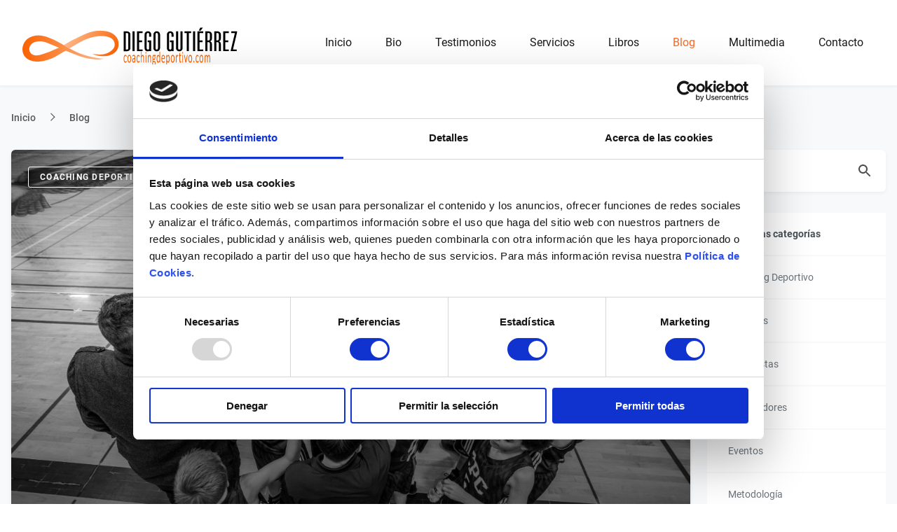

--- FILE ---
content_type: text/html; charset=UTF-8
request_url: https://www.coachingdeportivo.com/blog/deportividad-y-valores/
body_size: 11612
content:
<!doctype html>
<html lang="es">
<head>
  <!-- Google Tag Manager -->
<script>(function(w,d,s,l,i){w[l]=w[l]||[];w[l].push({'gtm.start':
      new Date().getTime(),event:'gtm.js'});var f=d.getElementsByTagName(s)[0],
    j=d.createElement(s),dl=l!='dataLayer'?'&l='+l:'';j.async=true;j.src=
    'https://www.googletagmanager.com/gtm.js?id='+i+dl;f.parentNode.insertBefore(j,f);
  })(window,document,'script','dataLayer','GTM-NTN5X6W');</script>
<!-- End Google Tag Manager -->
  <meta charset="utf-8">
  <meta http-equiv="x-ua-compatible" content="ie=edge">
  <meta name="viewport" content="width=device-width, initial-scale=1, shrink-to-fit=no">

  <meta name="facebook-domain-verification" content="r5lbha1daqv4fsfjj4c85ax29i8ecr" />

  <!-- Favicon -->
  <link rel="shortcut icon" type="image/x-icon" href="https://www.coachingdeportivo.com/wp-content/themes/coaching/dist/images/favicon.ico">

  <meta name='robots' content='index, follow, max-image-preview:large, max-snippet:-1, max-video-preview:-1' />
	<style>img:is([sizes="auto" i], [sizes^="auto," i]) { contain-intrinsic-size: 3000px 1500px }</style>
	
	<!-- This site is optimized with the Yoast SEO plugin v26.8 - https://yoast.com/product/yoast-seo-wordpress/ -->
	<title>Deportividad y valores - Coaching deportivo Deportividad y valores</title>
	<meta name="description" content="Deportividad y valores. Desde que estaba estudiando en la Universidad, me interesó los temas relacionados con la “Deportividad y valores”." />
	<link rel="canonical" href="http://www.coachingdeportivo.com/blog/deportividad-y-valores/" />
	<meta property="og:locale" content="es_ES" />
	<meta property="og:type" content="article" />
	<meta property="og:title" content="Deportividad y valores - Coaching deportivo Deportividad y valores" />
	<meta property="og:description" content="Deportividad y valores. Desde que estaba estudiando en la Universidad, me interesó los temas relacionados con la “Deportividad y valores”." />
	<meta property="og:url" content="http://www.coachingdeportivo.com/blog/deportividad-y-valores/" />
	<meta property="og:site_name" content="Coaching deportivo" />
	<meta property="article:published_time" content="2022-01-21T12:30:29+00:00" />
	<meta property="og:image" content="https://www.coachingdeportivo.com/wp-content/uploads/2013/06/el-coaching-deportivo-te-ayuda-a-mejorar-scaled.jpg" />
	<meta property="og:image:width" content="2560" />
	<meta property="og:image:height" content="1707" />
	<meta property="og:image:type" content="image/jpeg" />
	<meta name="author" content="diego" />
	<meta name="twitter:card" content="summary_large_image" />
	<meta name="twitter:label1" content="Escrito por" />
	<meta name="twitter:data1" content="diego" />
	<meta name="twitter:label2" content="Tiempo de lectura" />
	<meta name="twitter:data2" content="3 minutos" />
	<script type="application/ld+json" class="yoast-schema-graph">{"@context":"https://schema.org","@graph":[{"@type":"Article","@id":"http://www.coachingdeportivo.com/blog/deportividad-y-valores/#article","isPartOf":{"@id":"http://www.coachingdeportivo.com/blog/deportividad-y-valores/"},"author":{"name":"diego","@id":"https://www.coachingdeportivo.com/#/schema/person/060dcb2b62c2a0cd26f7450d67cabcc3"},"headline":"Deportividad y valores","datePublished":"2022-01-21T12:30:29+00:00","mainEntityOfPage":{"@id":"http://www.coachingdeportivo.com/blog/deportividad-y-valores/"},"wordCount":508,"commentCount":0,"image":{"@id":"http://www.coachingdeportivo.com/blog/deportividad-y-valores/#primaryimage"},"thumbnailUrl":"https://www.coachingdeportivo.com/wp-content/uploads/2013/06/el-coaching-deportivo-te-ayuda-a-mejorar-scaled.jpg","keywords":["coaching deportivo","coaching deportivo españa","coaching deportivo madrid","curso coaching deportivo","Deportividad y valores","diego gutierrez","diegocoaching","espiritu deportivo","master coaching deportivo","volores olimpicos"],"articleSection":["Coaching Deportivo","Deportistas","Entrenadores"],"inLanguage":"es","potentialAction":[{"@type":"CommentAction","name":"Comment","target":["http://www.coachingdeportivo.com/blog/deportividad-y-valores/#respond"]}]},{"@type":"WebPage","@id":"http://www.coachingdeportivo.com/blog/deportividad-y-valores/","url":"http://www.coachingdeportivo.com/blog/deportividad-y-valores/","name":"Deportividad y valores - Coaching deportivo Deportividad y valores","isPartOf":{"@id":"https://www.coachingdeportivo.com/#website"},"primaryImageOfPage":{"@id":"http://www.coachingdeportivo.com/blog/deportividad-y-valores/#primaryimage"},"image":{"@id":"http://www.coachingdeportivo.com/blog/deportividad-y-valores/#primaryimage"},"thumbnailUrl":"https://www.coachingdeportivo.com/wp-content/uploads/2013/06/el-coaching-deportivo-te-ayuda-a-mejorar-scaled.jpg","datePublished":"2022-01-21T12:30:29+00:00","author":{"@id":"https://www.coachingdeportivo.com/#/schema/person/060dcb2b62c2a0cd26f7450d67cabcc3"},"description":"Deportividad y valores. Desde que estaba estudiando en la Universidad, me interesó los temas relacionados con la “Deportividad y valores”.","breadcrumb":{"@id":"http://www.coachingdeportivo.com/blog/deportividad-y-valores/#breadcrumb"},"inLanguage":"es","potentialAction":[{"@type":"ReadAction","target":["http://www.coachingdeportivo.com/blog/deportividad-y-valores/"]}]},{"@type":"ImageObject","inLanguage":"es","@id":"http://www.coachingdeportivo.com/blog/deportividad-y-valores/#primaryimage","url":"https://www.coachingdeportivo.com/wp-content/uploads/2013/06/el-coaching-deportivo-te-ayuda-a-mejorar-scaled.jpg","contentUrl":"https://www.coachingdeportivo.com/wp-content/uploads/2013/06/el-coaching-deportivo-te-ayuda-a-mejorar-scaled.jpg","width":2560,"height":1707},{"@type":"BreadcrumbList","@id":"http://www.coachingdeportivo.com/blog/deportividad-y-valores/#breadcrumb","itemListElement":[{"@type":"ListItem","position":1,"name":"Home","item":"https://www.coachingdeportivo.com/"},{"@type":"ListItem","position":2,"name":"Deportividad y valores"}]},{"@type":"WebSite","@id":"https://www.coachingdeportivo.com/#website","url":"https://www.coachingdeportivo.com/","name":"Coaching deportivo","description":"Otro sitio realizado con WordPress","potentialAction":[{"@type":"SearchAction","target":{"@type":"EntryPoint","urlTemplate":"https://www.coachingdeportivo.com/?s={search_term_string}"},"query-input":{"@type":"PropertyValueSpecification","valueRequired":true,"valueName":"search_term_string"}}],"inLanguage":"es"},{"@type":"Person","@id":"https://www.coachingdeportivo.com/#/schema/person/060dcb2b62c2a0cd26f7450d67cabcc3","name":"diego","image":{"@type":"ImageObject","inLanguage":"es","@id":"https://www.coachingdeportivo.com/#/schema/person/image/","url":"https://secure.gravatar.com/avatar/4bb671603e3239aed071e73bb55e2f0fdaf67e128156dea489bca9caa962865a?s=96&d=mm&r=g","contentUrl":"https://secure.gravatar.com/avatar/4bb671603e3239aed071e73bb55e2f0fdaf67e128156dea489bca9caa962865a?s=96&d=mm&r=g","caption":"diego"},"url":"https://www.coachingdeportivo.com/author/diego/"}]}</script>
	<!-- / Yoast SEO plugin. -->


<style id='safe-svg-svg-icon-style-inline-css' type='text/css'>
.safe-svg-cover{text-align:center}.safe-svg-cover .safe-svg-inside{display:inline-block;max-width:100%}.safe-svg-cover svg{fill:currentColor;height:100%;max-height:100%;max-width:100%;width:100%}

</style>
<style id='global-styles-inline-css' type='text/css'>
:root{--wp--preset--aspect-ratio--square: 1;--wp--preset--aspect-ratio--4-3: 4/3;--wp--preset--aspect-ratio--3-4: 3/4;--wp--preset--aspect-ratio--3-2: 3/2;--wp--preset--aspect-ratio--2-3: 2/3;--wp--preset--aspect-ratio--16-9: 16/9;--wp--preset--aspect-ratio--9-16: 9/16;--wp--preset--color--black: #000000;--wp--preset--color--cyan-bluish-gray: #abb8c3;--wp--preset--color--white: #ffffff;--wp--preset--color--pale-pink: #f78da7;--wp--preset--color--vivid-red: #cf2e2e;--wp--preset--color--luminous-vivid-orange: #ff6900;--wp--preset--color--luminous-vivid-amber: #fcb900;--wp--preset--color--light-green-cyan: #7bdcb5;--wp--preset--color--vivid-green-cyan: #00d084;--wp--preset--color--pale-cyan-blue: #8ed1fc;--wp--preset--color--vivid-cyan-blue: #0693e3;--wp--preset--color--vivid-purple: #9b51e0;--wp--preset--gradient--vivid-cyan-blue-to-vivid-purple: linear-gradient(135deg,rgba(6,147,227,1) 0%,rgb(155,81,224) 100%);--wp--preset--gradient--light-green-cyan-to-vivid-green-cyan: linear-gradient(135deg,rgb(122,220,180) 0%,rgb(0,208,130) 100%);--wp--preset--gradient--luminous-vivid-amber-to-luminous-vivid-orange: linear-gradient(135deg,rgba(252,185,0,1) 0%,rgba(255,105,0,1) 100%);--wp--preset--gradient--luminous-vivid-orange-to-vivid-red: linear-gradient(135deg,rgba(255,105,0,1) 0%,rgb(207,46,46) 100%);--wp--preset--gradient--very-light-gray-to-cyan-bluish-gray: linear-gradient(135deg,rgb(238,238,238) 0%,rgb(169,184,195) 100%);--wp--preset--gradient--cool-to-warm-spectrum: linear-gradient(135deg,rgb(74,234,220) 0%,rgb(151,120,209) 20%,rgb(207,42,186) 40%,rgb(238,44,130) 60%,rgb(251,105,98) 80%,rgb(254,248,76) 100%);--wp--preset--gradient--blush-light-purple: linear-gradient(135deg,rgb(255,206,236) 0%,rgb(152,150,240) 100%);--wp--preset--gradient--blush-bordeaux: linear-gradient(135deg,rgb(254,205,165) 0%,rgb(254,45,45) 50%,rgb(107,0,62) 100%);--wp--preset--gradient--luminous-dusk: linear-gradient(135deg,rgb(255,203,112) 0%,rgb(199,81,192) 50%,rgb(65,88,208) 100%);--wp--preset--gradient--pale-ocean: linear-gradient(135deg,rgb(255,245,203) 0%,rgb(182,227,212) 50%,rgb(51,167,181) 100%);--wp--preset--gradient--electric-grass: linear-gradient(135deg,rgb(202,248,128) 0%,rgb(113,206,126) 100%);--wp--preset--gradient--midnight: linear-gradient(135deg,rgb(2,3,129) 0%,rgb(40,116,252) 100%);--wp--preset--font-size--small: 13px;--wp--preset--font-size--medium: 20px;--wp--preset--font-size--large: 36px;--wp--preset--font-size--x-large: 42px;--wp--preset--spacing--20: 0.44rem;--wp--preset--spacing--30: 0.67rem;--wp--preset--spacing--40: 1rem;--wp--preset--spacing--50: 1.5rem;--wp--preset--spacing--60: 2.25rem;--wp--preset--spacing--70: 3.38rem;--wp--preset--spacing--80: 5.06rem;--wp--preset--shadow--natural: 6px 6px 9px rgba(0, 0, 0, 0.2);--wp--preset--shadow--deep: 12px 12px 50px rgba(0, 0, 0, 0.4);--wp--preset--shadow--sharp: 6px 6px 0px rgba(0, 0, 0, 0.2);--wp--preset--shadow--outlined: 6px 6px 0px -3px rgba(255, 255, 255, 1), 6px 6px rgba(0, 0, 0, 1);--wp--preset--shadow--crisp: 6px 6px 0px rgba(0, 0, 0, 1);}:where(body) { margin: 0; }.wp-site-blocks > .alignleft { float: left; margin-right: 2em; }.wp-site-blocks > .alignright { float: right; margin-left: 2em; }.wp-site-blocks > .aligncenter { justify-content: center; margin-left: auto; margin-right: auto; }:where(.is-layout-flex){gap: 0.5em;}:where(.is-layout-grid){gap: 0.5em;}.is-layout-flow > .alignleft{float: left;margin-inline-start: 0;margin-inline-end: 2em;}.is-layout-flow > .alignright{float: right;margin-inline-start: 2em;margin-inline-end: 0;}.is-layout-flow > .aligncenter{margin-left: auto !important;margin-right: auto !important;}.is-layout-constrained > .alignleft{float: left;margin-inline-start: 0;margin-inline-end: 2em;}.is-layout-constrained > .alignright{float: right;margin-inline-start: 2em;margin-inline-end: 0;}.is-layout-constrained > .aligncenter{margin-left: auto !important;margin-right: auto !important;}.is-layout-constrained > :where(:not(.alignleft):not(.alignright):not(.alignfull)){margin-left: auto !important;margin-right: auto !important;}body .is-layout-flex{display: flex;}.is-layout-flex{flex-wrap: wrap;align-items: center;}.is-layout-flex > :is(*, div){margin: 0;}body .is-layout-grid{display: grid;}.is-layout-grid > :is(*, div){margin: 0;}body{padding-top: 0px;padding-right: 0px;padding-bottom: 0px;padding-left: 0px;}a:where(:not(.wp-element-button)){text-decoration: underline;}:root :where(.wp-element-button, .wp-block-button__link){background-color: #32373c;border-width: 0;color: #fff;font-family: inherit;font-size: inherit;line-height: inherit;padding: calc(0.667em + 2px) calc(1.333em + 2px);text-decoration: none;}.has-black-color{color: var(--wp--preset--color--black) !important;}.has-cyan-bluish-gray-color{color: var(--wp--preset--color--cyan-bluish-gray) !important;}.has-white-color{color: var(--wp--preset--color--white) !important;}.has-pale-pink-color{color: var(--wp--preset--color--pale-pink) !important;}.has-vivid-red-color{color: var(--wp--preset--color--vivid-red) !important;}.has-luminous-vivid-orange-color{color: var(--wp--preset--color--luminous-vivid-orange) !important;}.has-luminous-vivid-amber-color{color: var(--wp--preset--color--luminous-vivid-amber) !important;}.has-light-green-cyan-color{color: var(--wp--preset--color--light-green-cyan) !important;}.has-vivid-green-cyan-color{color: var(--wp--preset--color--vivid-green-cyan) !important;}.has-pale-cyan-blue-color{color: var(--wp--preset--color--pale-cyan-blue) !important;}.has-vivid-cyan-blue-color{color: var(--wp--preset--color--vivid-cyan-blue) !important;}.has-vivid-purple-color{color: var(--wp--preset--color--vivid-purple) !important;}.has-black-background-color{background-color: var(--wp--preset--color--black) !important;}.has-cyan-bluish-gray-background-color{background-color: var(--wp--preset--color--cyan-bluish-gray) !important;}.has-white-background-color{background-color: var(--wp--preset--color--white) !important;}.has-pale-pink-background-color{background-color: var(--wp--preset--color--pale-pink) !important;}.has-vivid-red-background-color{background-color: var(--wp--preset--color--vivid-red) !important;}.has-luminous-vivid-orange-background-color{background-color: var(--wp--preset--color--luminous-vivid-orange) !important;}.has-luminous-vivid-amber-background-color{background-color: var(--wp--preset--color--luminous-vivid-amber) !important;}.has-light-green-cyan-background-color{background-color: var(--wp--preset--color--light-green-cyan) !important;}.has-vivid-green-cyan-background-color{background-color: var(--wp--preset--color--vivid-green-cyan) !important;}.has-pale-cyan-blue-background-color{background-color: var(--wp--preset--color--pale-cyan-blue) !important;}.has-vivid-cyan-blue-background-color{background-color: var(--wp--preset--color--vivid-cyan-blue) !important;}.has-vivid-purple-background-color{background-color: var(--wp--preset--color--vivid-purple) !important;}.has-black-border-color{border-color: var(--wp--preset--color--black) !important;}.has-cyan-bluish-gray-border-color{border-color: var(--wp--preset--color--cyan-bluish-gray) !important;}.has-white-border-color{border-color: var(--wp--preset--color--white) !important;}.has-pale-pink-border-color{border-color: var(--wp--preset--color--pale-pink) !important;}.has-vivid-red-border-color{border-color: var(--wp--preset--color--vivid-red) !important;}.has-luminous-vivid-orange-border-color{border-color: var(--wp--preset--color--luminous-vivid-orange) !important;}.has-luminous-vivid-amber-border-color{border-color: var(--wp--preset--color--luminous-vivid-amber) !important;}.has-light-green-cyan-border-color{border-color: var(--wp--preset--color--light-green-cyan) !important;}.has-vivid-green-cyan-border-color{border-color: var(--wp--preset--color--vivid-green-cyan) !important;}.has-pale-cyan-blue-border-color{border-color: var(--wp--preset--color--pale-cyan-blue) !important;}.has-vivid-cyan-blue-border-color{border-color: var(--wp--preset--color--vivid-cyan-blue) !important;}.has-vivid-purple-border-color{border-color: var(--wp--preset--color--vivid-purple) !important;}.has-vivid-cyan-blue-to-vivid-purple-gradient-background{background: var(--wp--preset--gradient--vivid-cyan-blue-to-vivid-purple) !important;}.has-light-green-cyan-to-vivid-green-cyan-gradient-background{background: var(--wp--preset--gradient--light-green-cyan-to-vivid-green-cyan) !important;}.has-luminous-vivid-amber-to-luminous-vivid-orange-gradient-background{background: var(--wp--preset--gradient--luminous-vivid-amber-to-luminous-vivid-orange) !important;}.has-luminous-vivid-orange-to-vivid-red-gradient-background{background: var(--wp--preset--gradient--luminous-vivid-orange-to-vivid-red) !important;}.has-very-light-gray-to-cyan-bluish-gray-gradient-background{background: var(--wp--preset--gradient--very-light-gray-to-cyan-bluish-gray) !important;}.has-cool-to-warm-spectrum-gradient-background{background: var(--wp--preset--gradient--cool-to-warm-spectrum) !important;}.has-blush-light-purple-gradient-background{background: var(--wp--preset--gradient--blush-light-purple) !important;}.has-blush-bordeaux-gradient-background{background: var(--wp--preset--gradient--blush-bordeaux) !important;}.has-luminous-dusk-gradient-background{background: var(--wp--preset--gradient--luminous-dusk) !important;}.has-pale-ocean-gradient-background{background: var(--wp--preset--gradient--pale-ocean) !important;}.has-electric-grass-gradient-background{background: var(--wp--preset--gradient--electric-grass) !important;}.has-midnight-gradient-background{background: var(--wp--preset--gradient--midnight) !important;}.has-small-font-size{font-size: var(--wp--preset--font-size--small) !important;}.has-medium-font-size{font-size: var(--wp--preset--font-size--medium) !important;}.has-large-font-size{font-size: var(--wp--preset--font-size--large) !important;}.has-x-large-font-size{font-size: var(--wp--preset--font-size--x-large) !important;}
:where(.wp-block-post-template.is-layout-flex){gap: 1.25em;}:where(.wp-block-post-template.is-layout-grid){gap: 1.25em;}
:where(.wp-block-columns.is-layout-flex){gap: 2em;}:where(.wp-block-columns.is-layout-grid){gap: 2em;}
:root :where(.wp-block-pullquote){font-size: 1.5em;line-height: 1.6;}
</style>
<link rel='stylesheet' id='sage/main.css-css' href='https://www.coachingdeportivo.com/wp-content/themes/coaching/dist/styles/main.css' type='text/css' media='all' />
<script type="text/javascript" src="https://www.coachingdeportivo.com/wp-includes/js/jquery/jquery.min.js?ver=3.7.1" id="jquery-core-js"></script>
<link rel="https://api.w.org/" href="https://www.coachingdeportivo.com/wp-json/" /><link rel="alternate" title="JSON" type="application/json" href="https://www.coachingdeportivo.com/wp-json/wp/v2/posts/3615" /><link rel='shortlink' href='https://www.coachingdeportivo.com/?p=3615' />
<style type="text/css">.recentcomments a{display:inline !important;padding:0 !important;margin:0 !important;}</style><link rel="icon" href="https://www.coachingdeportivo.com/wp-content/uploads/2020/11/favicon.ico" sizes="32x32" />
<link rel="icon" href="https://www.coachingdeportivo.com/wp-content/uploads/2020/11/favicon.ico" sizes="192x192" />
<link rel="apple-touch-icon" href="https://www.coachingdeportivo.com/wp-content/uploads/2020/11/favicon.ico" />
<meta name="msapplication-TileImage" content="https://www.coachingdeportivo.com/wp-content/uploads/2020/11/favicon.ico" />

  <script id="Cookiebot" src="https://consent.cookiebot.com/uc.js" data-cbid="20f4b6e4-0a17-41ef-8b24-4e036b54166c" data-blockingmode="auto" type="text/javascript"></script>
</head>
<body class="wp-singular post-template-default single single-post postid-3615 single-format-standard wp-theme-coachingresources deportividad-y-valores app-data index-data singular-data single-data single-post-data single-post-deportividad-y-valores-data">
<!-- Google Tag Manager (noscript) -->
<noscript><iframe src="https://www.googletagmanager.com/ns.html?id=GTM-NTN5X6W"
                  height="0" width="0" style="display:none;visibility:hidden"></iframe></noscript>
<!-- End Google Tag Manager (noscript) -->
<div id="page" class="site">
    <div class="site-content-contain">
        <div id="content" class="site-content u-surface--color-gray-100">
            <header class="c-header c-header--fixed ">
  <div class="c-header__container">
    <a class="c-header__logo" href="https://www.coachingdeportivo.com"><img src="https://www.coachingdeportivo.com/wp-content/uploads/2021/01/logo_coaching_color-1.svg" alt="Coaching Deportivo"></a>

    <div class="u-hidden u-show@tablet-wide">
      <div class="c-hamburger js-hamburger js-menu-toggle">
        <span></span>
        <span></span>
        <span></span>
      </div>
    </div>

    <nav class="c-menu js-menu">
              <a class="c-menu__item u-text " href="https://www.coachingdeportivo.com/">Inicio</a>
              <a class="c-menu__item u-text " href="http://www.coachingdeportivo.com/bio/">Bio</a>
              <a class="c-menu__item u-text " href="http://www.coachingdeportivo.com/testimonios/">Testimonios</a>
              <a class="c-menu__item u-text " href="http://www.coachingdeportivo.com/servicios/">Servicios</a>
              <a class="c-menu__item u-text " href="http://www.coachingdeportivo.com/libros/">Libros</a>
              <a class="c-menu__item u-text  active " href="http://www.coachingdeportivo.com/blog/">Blog</a>
              <a class="c-menu__item u-text " href="http://www.coachingdeportivo.com/multimedia/">Multimedia</a>
              <a class="c-menu__item u-text " href="http://www.coachingdeportivo.com/contacto/">Contacto</a>
          </nav>
  </div>
</header>
            <div class="wrap">
                <div id="primary" class="content-area">
                    <main id="main" class="site-main" role="main">
                               <div class="o-breadcrumbs o-section ">
  <div class="u-wrapper">
    <nav class="o-breadcrumbs__content u-text u-text--small">
      <a href="https://www.coachingdeportivo.com" class="o-breadcrumbs__item">Inicio</a>
      <a href="http://www.coachingdeportivo.com/blog/" class="o-breadcrumbs__item">Blog</a>
    </nav>
  </div>
</div>

<section class="o-section c-blog u-padding--top-zero">
  <div class="u-wrapper c-blog__wrapper">
    <div class="c-blog__destacado">
            <div class="c-destacadoBlog" style="background-image: url(https://www.coachingdeportivo.com/wp-content/uploads/2013/06/el-coaching-deportivo-te-ayuda-a-mejorar-scaled.jpg)">
  <a  class="c-destacadoBlog__BackLink"></a>
  <div class="c-destacadoBlog__Sharer ">
    <img src="https://www.coachingdeportivo.com/wp-content/themes/coaching/dist/./images/IcoShare.svg" class="js-sharer-toggle"/>

    <div class="c-destacadoBlog__SharerIcons">
      <a href="http://www.facebook.com/sharer.php?u=http://www.coachingdeportivo.com/blog/deportividad-y-valores/&t= Deportividad y valores" target="_blank">
        <img class="c-destacadoBlog__SharerIcon" src="https://www.coachingdeportivo.com/wp-content/themes/coaching/dist/./images/facebook.svg"/>
      </a>
      <a href="https://twitter.com/intent/tweet?url=http://www.coachingdeportivo.com/blog/deportividad-y-valores/" target="_blank">
        <img class="c-destacadoBlog__SharerIcon" src="https://www.coachingdeportivo.com/wp-content/themes/coaching/dist/./images/twitter.svg"/>
      </a>
    </div>
  </div>
  <div class="c-destacadoBlog__header">
    <a href="https://www.coachingdeportivo.com/category/coaching-deportivo/" class="c-destacadoBlog__category o-label o-label--outline">
      Coaching Deportivo
    </a>
    <div class="c-destacadoBlog__date u-text u-text--small u-color--white">
      21 Ene 2022 12:01:30 pm
    </div>
  </div>
  <a >
          <h1 class="u-title u-title--large u-color--white c-destacadoBlog__title">
        Deportividad y valores
      </h1>
        <div class="c-destacadoBlog__resumen">
      
    </div>
  </a>
</div>

      <article class="c-blog-entry post-3615 post type-post status-publish format-standard has-post-thumbnail hentry category-coaching-deportivo category-deportistas category-entrenadores tag-coaching-deportivo-2 tag-coaching-deportivo-espana tag-coaching-deportivo-madrid tag-curso-coaching-deportivo tag-deportividad-y-valores tag-diego-gutierrez-2 tag-diegocoaching tag-espiritu-deportivo tag-master-coaching-deportivo tag-volores-olimpicos">
        <div class="c-blog-entry__content o-article">
          <p>Desde que estaba estudiando en la Universidad Ciencias de la Actividad Física y del Deporte me interesó los temas relacionados con la “Deportividad y valores”. Tanto en las clases de Historia del Deporte como en otras asignaturas, como Sociología del Deporte, se hablaba de los valores en el deporte, su importancia y trascendencia en la sociedad y lo fundamental que es enseñar e influir con el ejemplo.</p>
<p>Creo que es una de las cosas que más me llamó la atención. Era algo que me “llamaba” y sentía que podía ser algo importante para mí, tanto a nivel personal como a nivel profesional. Por ello realicé mi tesis doctoral sobre la educación en valores a través del deporte.</p>
<p>Después de tantos años creo firmemente que el deporte tiene un papel fundamental en la transmisión de valores en los niños y jóvenes (y también en los menos jóvenes). Si bien es cierto que el deporte no es “bueno por naturaleza”, es decir, que depende de cómo lo enfoques puedes fomentar valores positivos o negativos, el deporte es algo que suele interesar e influir mucho en los jóvenes.</p>
<p>Por tanto, es interesante utilizar la “herramienta del deporte” para “crear una sociedad mejor”. Últimamente hemos presenciado capítulos del deporte profesional que no transmiten estos valores positivos (lanzamientos de objetos desde la grada en un partido de fútbol que provoca la suspensión del partido, declaraciones de deportistas que no fomentan el juego limpio o actos poco éticos por parte de estrellas deportivas).</p>
<p>Siempre que ocurre, salta la noticia y nos preguntamos qué es lo que está pasando, por qué sucede ahora cuando parecía que habíamos aprendido de otras veces. Creo que estos actos, tristemente son sucesos cíclicos, conductas y actitudes que se repiten cada cierto tiempo y que evidentemente hay que sancionar, criticar y que sirvan de ejemplo para no volver a caer nuevamente.</p>
<p>Para ello es fundamental que nos concienciemos todos los participantes del deporte en lo importante que es nuestro granito de arena para crear esa “sociedad mejor” de la que hablábamos. Cada entrenador o técnico es importante para educar en valores a sus jugadores; cada periodista, político es clave para una mejor gestión de estos conflictos; cada jugador profesional es un” modelo a seguir” con sus comportamientos.</p>
<p>Si en vez de pensar egoístamente en uno mismo y en mis propios intereses, empiezo a tomar consciencia que estamos aquí para ayudar a los demás y hacer un mundo mejor, probablemente muchos de estos comportamientos se erradicarían.</p>
<p>Cierto es también que ejemplos como la amistad entre rivales como los tenistas Rafa Nadal y Roger Federer y la hermandad que tenían Kobe Bryant y Pau Gasol siempre quedarán en nuestras retinas y serán el camino a seguir. Deportividad y valores no ingresan dinero en los clubes deportivos pero sí en los corazones de las personas.</p>
        </div>
        <footer>
          <div class="c-blog-entry__meta u-flex u-justify-between u-flex-column@tablet">
            <div class="o-profile" href="4" rel="author">
  <div class="o-profile__image js-object-fit">
    <img src="https://secure.gravatar.com/avatar/4bb671603e3239aed071e73bb55e2f0fdaf67e128156dea489bca9caa962865a?s=96&amp;d=mm&amp;r=g" alt="diego"/>
  </div>

  <div class="o-profile__info">
    <span class="o-profile__name u-text u-text--small">diego</span>
    <span class="o-profile__position u-text u-text--small"></span>
  </div>
</div>
            <a class="c-back-to-top u-text u-text--small u-flex u-flex-center js-back-to-top" href="#" data-offset="100"
     data-duration="300">
    <span class="u-hide@tablet">Scroll to top</span>
    <i class="c-back-to-top__icon u-flex">
      <svg width="28" height="28" viewBox="0 0 28 28" fill="none" xmlns="http://www.w3.org/2000/svg">
<mask id="mask0" mask-type="alpha" maskUnits="userSpaceOnUse" x="6" y="6" width="16" height="16">
<path fill-rule="evenodd" clip-rule="evenodd" d="M6.53333 14L7.84933 15.316L13.0667 10.108V21.4667H14.9333V10.108L20.1413 15.3253L21.4667 14L14 6.53334L6.53333 14Z" fill="white"/>
</mask>
<g mask="url(#mask0)">
<rect x="1.8667" y="1.86667" width="24.2667" height="24.2667" fill="#D8D8D8"/>
</g>
</svg>
    </i>
  </a>


          </div>
          <div class="c-blog-entry__meta u-flex u-justify-between u-flex-column@tablet">
            <div class="c-blog-entry__categories">
                              <a class="c-blog-entry__category o-label" href="https://www.coachingdeportivo.com/category/coaching-deportivo/">
                  Coaching Deportivo
                </a>
                              <a class="c-blog-entry__category o-label" href="https://www.coachingdeportivo.com/category/deportistas/">
                  Deportistas
                </a>
                              <a class="c-blog-entry__category o-label" href="https://www.coachingdeportivo.com/category/entrenadores/">
                  Entrenadores
                </a>
                          </div>
            <div class="c-blog-entry__sharer-buttons u-flex u-justify-end@tablet u-justify-start@phablet">
              <div class="c-sharer-button u-flex u-items-center">
  <span class="c-sharer-button__label u-text u-text--small">Compartir:</span>

  <div class="shared-counts-wrap c-sharer-button__sharers style-classic"><a href="https://www.facebook.com/sharer/sharer.php?u=http://www.coachingdeportivo.com/blog/deportividad-y-valores/&#038;display=popup&#038;ref=plugin&#038;src=share_button" title="Share on Facebook"  target="_blank"  rel="nofollow noopener noreferrer"  class="shared-counts-button facebook shared-counts-no-count" data-postid="3615" data-social-network="Facebook" data-social-action="Share" data-social-target="http://www.coachingdeportivo.com/blog/deportividad-y-valores/"><span class="shared-counts-icon-label"><span class="shared-counts-icon"><svg version="1.1" xmlns="http://www.w3.org/2000/svg" width="18.8125" height="32" viewBox="0 0 602 1024"><path d="M548 6.857v150.857h-89.714q-49.143 0-66.286 20.571t-17.143 61.714v108h167.429l-22.286 169.143h-145.143v433.714h-174.857v-433.714h-145.714v-169.143h145.714v-124.571q0-106.286 59.429-164.857t158.286-58.571q84 0 130.286 6.857z"></path></svg></span><span class="shared-counts-label">Facebook</span></span><span class="shared-counts-count">0</span></a><a href="https://twitter.com/share?url=http://www.coachingdeportivo.com/blog/deportividad-y-valores/&#038;text=Deportividad%20y%20valores" title="Share on Twitter"  target="_blank"  rel="nofollow noopener noreferrer"  class="shared-counts-button twitter shared-counts-no-count" data-postid="3615" data-social-network="Twitter" data-social-action="Tweet" data-social-target="http://www.coachingdeportivo.com/blog/deportividad-y-valores/"><span class="shared-counts-icon-label"><span class="shared-counts-icon"><svg viewBox="0 0 24 24" xmlns="http://www.w3.org/2000/svg"><path d="M13.8944 10.4695L21.3345 2H19.5716L13.1085 9.35244L7.95022 2H1.99936L9.80147 13.1192L1.99936 22H3.76218L10.5832 14.2338L16.0318 22H21.9827L13.8944 10.4695ZM11.4792 13.2168L10.6875 12.1089L4.39789 3.30146H7.10594L12.1833 10.412L12.9717 11.5199L19.5708 20.7619H16.8628L11.4792 13.2168Z" /></svg></span><span class="shared-counts-label">Tweet</span></span><span class="shared-counts-count">0</span></a></div>
</div>
            </div>
          </div>
        </footer>
      </article>
    </div>
    <div>
            <div class="u-follow-on-scroll">
        <div class="c-blogSidebar" style="">
  <form id="searchform" method="get" action="https://www.coachingdeportivo.com/">
    <input placeholder="Search" type="text" class="c-blogSidebar__search" name="s" value="">
    <img class="c-blogSidebar__lupa" src="https://www.coachingdeportivo.com/wp-content/themes/coaching/dist/images/form-icons/IconLupa.svg"
         onClick="jQuery('#searchform').submit()"/>
  </form>

  
  <div class="c-blogSidebar__list">
    <div class="c-blogSidebar__listWrapper">
      <a href="https://www.coachingdeportivo.com/blog" class="c-blogSidebar__item u-text u-text--small active ">
        Todas las categorías
      </a>
                                                        <a href="https://www.coachingdeportivo.com/category/coaching-deportivo/"
             class="c-blogSidebar__item u-text u-text--small ">
            Coaching Deportivo
          </a>
                                                                <a href="https://www.coachingdeportivo.com/category/consejos/"
             class="c-blogSidebar__item u-text u-text--small ">
            Consejos
          </a>
                                                                <a href="https://www.coachingdeportivo.com/category/deportistas/"
             class="c-blogSidebar__item u-text u-text--small ">
            Deportistas
          </a>
                                                                <a href="https://www.coachingdeportivo.com/category/entrenadores/"
             class="c-blogSidebar__item u-text u-text--small ">
            Entrenadores
          </a>
                                                                <a href="https://www.coachingdeportivo.com/category/eventos/"
             class="c-blogSidebar__item u-text u-text--small ">
            Eventos
          </a>
                                                                <a href="https://www.coachingdeportivo.com/category/metodologia/"
             class="c-blogSidebar__item u-text u-text--small ">
            Metodología
          </a>
                                                                <a href="https://www.coachingdeportivo.com/category/novedades/"
             class="c-blogSidebar__item u-text u-text--small ">
            Novedades
          </a>
                                                                <a href="https://www.coachingdeportivo.com/category/sin-categorizar/"
             class="c-blogSidebar__item u-text u-text--small ">
            Sin categorizar
          </a>
                  </div>
  </div>
</div>

      </div>
    </div>
  </div>
</section>
                      </main>
                </div>
            </div>
        </div>
    </div>
</div>


    <footer class="c-footer">
  <div class="u-wrapper">
    <div class="c-footer__container">
      <a class="c-footer__logo" href="https://www.coachingdeportivo.com">
        <img data-src="https://www.coachingdeportivo.com/wp-content/uploads/2021/01/logo-xs.png" alt="Coaching Deportivo" class="lazyload">
      </a>

      <div class="c-social-networks">
      
    <a
      class="c-social-networks__icon"
      href="https://es.linkedin.com/in/diego-guti%C3%A9rrez-del-pozo-3b77a545"
      target="_blank"
    >
      <svg width="20" height="19" viewBox="0 0 20 19" fill="none" xmlns="http://www.w3.org/2000/svg">
<path fill-rule="evenodd" clip-rule="evenodd" d="M20 11.4956V18.75H15.7134V11.9815C15.7134 10.2812 15.0933 9.12076 13.5417 9.12076C12.3572 9.12076 11.6524 9.90278 11.3423 10.6593C11.2292 10.9297 11.2001 11.3061 11.2001 11.6847V18.75H6.91198C6.91198 18.75 6.96973 7.28632 6.91198 6.0986H11.1997V7.89189C11.191 7.9053 11.1797 7.91976 11.1715 7.93276H11.1997V7.89189C11.7693 7.03108 12.7867 5.80139 15.0638 5.80139C17.885 5.80134 20 7.60959 20 11.4956ZM2.42646 0C0.959506 0 0 0.944019 0 2.18544C0 3.3998 0.931746 4.37247 2.36954 4.37247H2.39818C3.89355 4.37247 4.82352 3.39998 4.82352 2.18544C4.79535 0.944019 3.89355 0 2.42646 0ZM0.254675 18.75H4.54114V6.0986H0.254675V18.75Z" fill="#737373"/>
</svg>
    </a>
      
    <a
      class="c-social-networks__icon"
      href="http://www.youtube.com/user/diegocoaching"
      target="_blank"
    >
      <svg width="20" height="16" viewBox="0 0 20 16" fill="none" xmlns="http://www.w3.org/2000/svg">
<path fill-rule="evenodd" clip-rule="evenodd" d="M10 0C6.78 0 2.60066 0.810386 2.60066 0.810386L2.59014 0.822459C1.12359 1.05805 0 2.32387 0 3.86329V12.1352C0.00295634 13.6555 1.10408 14.947 2.59766 15.1836L2.60066 15.1881C2.60066 15.1881 6.78 16 10 16C13.22 16 17.3993 15.1881 17.3993 15.1881C18.8961 14.9505 19.9984 13.6571 20 12.1367V3.86329C19.9978 2.34395 18.8965 1.05157 17.4023 0.814914C17.3993 0.810386 13.22 0 10 0ZM8 4.5L14 8L8 11.5V4.5Z" fill="#737373"/>
</svg>
    </a>
      
    <a
      class="c-social-networks__icon"
      href="https://www.instagram.com/diegocoaching/"
      target=""
    >
      <svg width="20" height="19" viewBox="0 0 20 19" fill="none" xmlns="http://www.w3.org/2000/svg">
<path fill-rule="evenodd" clip-rule="evenodd" d="M10 0C12.58 0 12.9036 0.010936 13.9168 0.0571688C14.928 0.103289 15.6186 0.263897 16.2229 0.498757C16.8476 0.741498 17.3774 1.06633 17.9055 1.59447C18.4337 2.12264 18.7585 2.65243 19.0013 3.27714C19.2361 3.88141 19.3967 4.572 19.4428 5.58316C19.4891 6.59644 19.5 6.91996 19.5 9.50002C19.5 12.08 19.4891 12.4036 19.4428 13.4168C19.3967 14.428 19.2361 15.1186 19.0013 15.7229C18.7585 16.3476 18.4337 16.8774 17.9055 17.4055C17.3774 17.9337 16.8476 18.2585 16.2229 18.5013C15.6186 18.7361 14.928 18.8967 13.9168 18.9428C12.9036 18.9891 12.58 19 10 19C7.41996 19 7.09644 18.9891 6.08316 18.9428C5.072 18.8967 4.38141 18.7361 3.77714 18.5013C3.15243 18.2585 2.62264 17.9337 2.09447 17.4055C1.56633 16.8774 1.2415 16.3476 0.998757 15.7229C0.763897 15.1186 0.603289 14.428 0.557169 13.4168C0.510936 12.4036 0.5 12.08 0.5 9.50002C0.5 6.91996 0.510936 6.59644 0.557169 5.58316C0.603289 4.572 0.763897 3.88141 0.998757 3.27714C1.2415 2.65243 1.56633 2.12264 2.09447 1.59447C2.62264 1.06633 3.15243 0.741498 3.77714 0.498757C4.38141 0.263897 5.072 0.103289 6.08316 0.0571688C7.09644 0.010936 7.41996 0 10 0ZM9.99702 12.6627C11.7454 12.6627 13.1627 11.2454 13.1627 9.49702C13.1627 7.74864 11.7454 6.33134 9.99702 6.33134C8.24864 6.33134 6.83134 7.74864 6.83134 9.49702C6.83134 11.2454 8.24864 12.6627 9.99702 12.6627ZM9.99702 4.62017C12.6904 4.62017 14.8738 6.80358 14.8738 9.49702C14.8738 12.1904 12.6904 14.3738 9.99702 14.3738C7.30358 14.3738 5.12017 12.1904 5.12017 9.49702C5.12017 6.80358 7.30358 4.62017 9.99702 4.62017ZM16.5444 4.3278C16.5444 4.96907 16.0246 5.48889 15.3833 5.48889C14.7421 5.48889 14.2222 4.96907 14.2222 4.3278C14.2222 3.68653 14.7421 3.16667 15.3833 3.16667C16.0246 3.16667 16.5444 3.68653 16.5444 4.3278Z" fill="#737373"/>
</svg>
    </a>
      
    <a
      class="c-social-networks__icon"
      href="https://twitter.com/diegocoaching"
      target="_blank"
    >
      <svg width="20" height="17" viewBox="0 0 20 17" fill="none" xmlns="http://www.w3.org/2000/svg">
<path fill-rule="evenodd" clip-rule="evenodd" d="M19.9766 1.95874C19.948 1.92462 19.9007 1.91304 19.8603 1.93165C19.2624 2.19942 18.6333 2.39192 17.9854 2.50564C18.6733 1.98334 19.1858 1.26006 19.4486 0.430703C19.4613 0.391003 19.4482 0.347581 19.416 0.321735C19.3836 0.295888 19.3388 0.29258 19.3033 0.313877C18.5286 0.777663 17.6896 1.10457 16.8084 1.2859C16.0275 0.467921 14.9372 0 13.8087 0C11.5137 0 9.64678 1.88451 9.64678 4.20095C9.64678 4.48113 9.67362 4.75861 9.72688 5.02803C6.54817 4.82995 3.57595 3.28951 1.555 0.787381C1.53431 0.761742 1.50297 0.747475 1.4702 0.750783C1.43763 0.753264 1.40854 0.771874 1.39215 0.800201C1.02344 1.43871 0.828641 2.16923 0.828641 2.91236C0.828641 4.20033 1.40834 5.40456 2.39546 6.19918C1.88725 6.13756 1.39093 5.97608 0.943351 5.72526C0.91324 5.7081 0.875754 5.70831 0.845643 5.72588C0.815531 5.74325 0.796481 5.77551 0.795662 5.81066L0.795252 5.86442C0.795252 7.71419 2.00278 9.33837 3.72077 9.87763C3.26828 9.95124 2.79879 9.94627 2.33729 9.85736C2.30328 9.85095 2.26764 9.86274 2.24429 9.8892C2.22114 9.91567 2.21336 9.95268 2.22401 9.98618C2.73918 11.6093 4.1706 12.7476 5.83677 12.8894C4.44693 13.9173 2.80411 14.4588 1.0683 14.4588C0.748548 14.4588 0.426541 14.4396 0.111087 14.4022C0.0660227 14.397 0.0213676 14.4241 0.00579979 14.4677C-0.00976803 14.5118 0.00682399 14.561 0.0457435 14.586C1.92412 15.802 4.09604 16.4444 6.32695 16.4444C13.6244 16.4444 17.985 10.4609 17.985 4.67632C17.985 4.51524 17.9819 4.355 17.9756 4.19516C18.7628 3.61393 19.4385 2.90244 19.9834 2.07887C20.0078 2.04206 20.0051 1.99306 19.9766 1.95874Z" fill="#737373"/>
</svg>
    </a>
      
    <a
      class="c-social-networks__icon"
      href="http://www.facebook.com/diegocoaching"
      target="_blank"
    >
      <svg width="12" height="20" viewBox="0 0 12 20" fill="none" xmlns="http://www.w3.org/2000/svg">
<path fill-rule="evenodd" clip-rule="evenodd" d="M10.6927 0.00416134L8.02765 0C5.03356 0 3.09864 1.9319 3.09864 4.92203V7.19141H0.419053C0.187505 7.19141 0 7.37409 0 7.59943V10.8875C0 11.1128 0.187719 11.2953 0.419053 11.2953H3.09864V19.5922C3.09864 19.8175 3.28615 20 3.51769 20H7.0138C7.24534 20 7.43285 19.8173 7.43285 19.5922V11.2953H10.5659C10.7975 11.2953 10.985 11.1128 10.985 10.8875L10.9862 7.59943C10.9862 7.49124 10.942 7.38762 10.8635 7.31105C10.7851 7.23448 10.6782 7.19141 10.567 7.19141H7.43285V5.26763C7.43285 4.34298 7.65927 3.87358 8.89697 3.87358L10.6923 3.87295C10.9236 3.87295 11.1111 3.69027 11.1111 3.46514V0.411972C11.1111 0.187052 10.9238 0.00457747 10.6927 0.00416134Z" fill="#737373"/>
</svg>
    </a>
  </div>
    </div>

    <div class="c-footer__container c-footer__container--bottom">
      <nav class="c-footer__menu u-grid grid-gap--md u-text-menu">
                  <a class="col-6" href="https://www.coachingdeportivo.com/">Inicio</a>
                  <a class="col-6" href="http://www.coachingdeportivo.com/libros/">Libros</a>
                  <a class="col-6" href="http://www.coachingdeportivo.com/bio/">Bio</a>
                  <a class="col-6" href="http://www.coachingdeportivo.com/blog/">Blog</a>
                  <a class="col-6" href="http://www.coachingdeportivo.com/testimonios/">Testimonios</a>
                  <a class="col-6" href="http://www.coachingdeportivo.com/multimedia/">Multimedia</a>
                  <a class="col-6" href="http://www.coachingdeportivo.com/servicios/">Servicios</a>
                  <a class="col-6" href="http://www.coachingdeportivo.com/contacto/">Contacto</a>
              </nav>

      <div class="c-footer__legal u-flex u-flex-column@mobile-wide u-flex-center@mobile-wide u-text u-text--small">
        <span class="c-footer__legal__copyright">Copyright ©2022 Diego Gutiérrez.</span>

        <nav class="c-footer__legal__menu">
                      <a href="http://www.coachingdeportivo.com/aviso-legal/">Aviso legal.</a>
                      <a href="http://www.coachingdeportivo.com/politica-privacidad/">Política de privacidad</a>
                      <a href="http://www.coachingdeportivo.com/politica-de-cookies/">Política de Cookies</a>
                  </nav>
      </div>
    </div>
  </div>
</footer>
<!-- <script id="CookieDeclaration" src="https://consent.cookiebot.com/20f4b6e4-0a17-41ef-8b24-4e036b54166c/cd.js" type="text/javascript" async></script> --><script type="speculationrules">
{"prefetch":[{"source":"document","where":{"and":[{"href_matches":"\/*"},{"not":{"href_matches":["\/wp-*.php","\/wp-admin\/*","\/wp-content\/uploads\/*","\/wp-content\/*","\/wp-content\/plugins\/*","\/wp-content\/themes\/coaching\/resources\/*","\/*\\?(.+)"]}},{"not":{"selector_matches":"a[rel~=\"nofollow\"]"}},{"not":{"selector_matches":".no-prefetch, .no-prefetch a"}}]},"eagerness":"conservative"}]}
</script>
<link rel='stylesheet' id='shared-counts-css' href='https://www.coachingdeportivo.com/wp-content/plugins/shared-counts/assets/css/shared-counts.min.css?ver=1.5.0' type='text/css' media='all' />
<script type="text/javascript" src="https://www.coachingdeportivo.com/wp-content/themes/coaching/dist/scripts/main.js" id="sage/main.js-js"></script>
<script type="text/javascript" src="https://www.coachingdeportivo.com/wp-content/themes/coaching/dist/scripts/blog.js" id="sage/blog.js-js"></script>
<script type="text/javascript" id="shared-counts-js-extra">
/* <![CDATA[ */
var shared_counts = {"social_tracking":"1"};
/* ]]> */
</script>
<script type="text/javascript" src="https://www.coachingdeportivo.com/wp-content/plugins/shared-counts/assets/js/shared-counts.min.js?ver=1.5.0" id="shared-counts-js"></script>
</body>
</html>


--- FILE ---
content_type: text/css
request_url: https://www.coachingdeportivo.com/wp-content/themes/coaching/dist/styles/main.css
body_size: 29721
content:
/**
 * Swiper 6.3.5
 * Most modern mobile touch slider and framework with hardware accelerated transitions
 * https://swiperjs.com
 *
 * Copyright 2014-2020 Vladimir Kharlampidi
 *
 * Released under the MIT License
 *
 * Released on: October 30, 2020
 */

@font-face {
  font-family: 'swiper-icons';
  src: url('data:application/font-woff;charset=utf-8;base64, [base64]//wADZ2x5ZgAAAywAAADMAAAD2MHtryVoZWFkAAABbAAAADAAAAA2E2+eoWhoZWEAAAGcAAAAHwAAACQC9gDzaG10eAAAAigAAAAZAAAArgJkABFsb2NhAAAC0AAAAFoAAABaFQAUGG1heHAAAAG8AAAAHwAAACAAcABAbmFtZQAAA/gAAAE5AAACXvFdBwlwb3N0AAAFNAAAAGIAAACE5s74hXjaY2BkYGAAYpf5Hu/j+W2+MnAzMYDAzaX6QjD6/4//Bxj5GA8AuRwMYGkAPywL13jaY2BkYGA88P8Agx4j+/8fQDYfA1AEBWgDAIB2BOoAeNpjYGRgYNBh4GdgYgABEMnIABJzYNADCQAACWgAsQB42mNgYfzCOIGBlYGB0YcxjYGBwR1Kf2WQZGhhYGBiYGVmgAFGBiQQkOaawtDAoMBQxXjg/wEGPcYDDA4wNUA2CCgwsAAAO4EL6gAAeNpj2M0gyAACqxgGNWBkZ2D4/wMA+xkDdgAAAHjaY2BgYGaAYBkGRgYQiAHyGMF8FgYHIM3DwMHABGQrMOgyWDLEM1T9/w8UBfEMgLzE////P/5//f/V/xv+r4eaAAeMbAxwIUYmIMHEgKYAYjUcsDAwsLKxc3BycfPw8jEQA/[base64]/uznmfPFBNODM2K7MTQ45YEAZqGP81AmGGcF3iPqOop0r1SPTaTbVkfUe4HXj97wYE+yNwWYxwWu4v1ugWHgo3S1XdZEVqWM7ET0cfnLGxWfkgR42o2PvWrDMBSFj/IHLaF0zKjRgdiVMwScNRAoWUoH78Y2icB/yIY09An6AH2Bdu/UB+yxopYshQiEvnvu0dURgDt8QeC8PDw7Fpji3fEA4z/PEJ6YOB5hKh4dj3EvXhxPqH/SKUY3rJ7srZ4FZnh1PMAtPhwP6fl2PMJMPDgeQ4rY8YT6Gzao0eAEA409DuggmTnFnOcSCiEiLMgxCiTI6Cq5DZUd3Qmp10vO0LaLTd2cjN4fOumlc7lUYbSQcZFkutRG7g6JKZKy0RmdLY680CDnEJ+UMkpFFe1RN7nxdVpXrC4aTtnaurOnYercZg2YVmLN/d/gczfEimrE/fs/bOuq29Zmn8tloORaXgZgGa78yO9/cnXm2BpaGvq25Dv9S4E9+5SIc9PqupJKhYFSSl47+Qcr1mYNAAAAeNptw0cKwkAAAMDZJA8Q7OUJvkLsPfZ6zFVERPy8qHh2YER+3i/BP83vIBLLySsoKimrqKqpa2hp6+jq6RsYGhmbmJqZSy0sraxtbO3sHRydnEMU4uR6yx7JJXveP7WrDycAAAAAAAH//wACeNpjYGRgYOABYhkgZgJCZgZNBkYGLQZtIJsFLMYAAAw3ALgAeNolizEKgDAQBCchRbC2sFER0YD6qVQiBCv/H9ezGI6Z5XBAw8CBK/m5iQQVauVbXLnOrMZv2oLdKFa8Pjuru2hJzGabmOSLzNMzvutpB3N42mNgZGBg4GKQYzBhYMxJLMlj4GBgAYow/P/PAJJhLM6sSoWKfWCAAwDAjgbRAAB42mNgYGBkAIIbCZo5IPrmUn0hGA0AO8EFTQAA') format('woff');
  font-weight: 400;
  font-style: normal;
}
:root {
  --swiper-theme-color: #007aff;
}
.swiper-container {
  margin-left: auto;
  margin-right: auto;
  position: relative;
  overflow: hidden;
  list-style: none;
  padding: 0;
  /* Fix of Webkit flickering */
  z-index: 1;
}
.swiper-container-vertical > .swiper-wrapper {
  flex-direction: column;
}
.swiper-wrapper {
  position: relative;
  width: 100%;
  height: 100%;
  z-index: 1;
  display: flex;
  transition-property: transform;
  box-sizing: content-box;
}
.swiper-container-android .swiper-slide,
.swiper-wrapper {
  transform: translate3d(0px, 0, 0);
}
.swiper-container-multirow > .swiper-wrapper {
  flex-wrap: wrap;
}
.swiper-container-multirow-column > .swiper-wrapper {
  flex-wrap: wrap;
  flex-direction: column;
}
.swiper-container-free-mode > .swiper-wrapper {
  transition-timing-function: ease-out;
  margin: 0 auto;
}
.swiper-slide {
  flex-shrink: 0;
  width: 100%;
  height: 100%;
  position: relative;
  transition-property: transform;
}
.swiper-slide-invisible-blank {
  visibility: hidden;
}
/* Auto Height */
.swiper-container-autoheight,
.swiper-container-autoheight .swiper-slide {
  height: auto;
}
.swiper-container-autoheight .swiper-wrapper {
  align-items: flex-start;
  transition-property: transform, height;
}
/* 3D Effects */
.swiper-container-3d {
  perspective: 1200px;
}
.swiper-container-3d .swiper-wrapper,
.swiper-container-3d .swiper-slide,
.swiper-container-3d .swiper-slide-shadow-left,
.swiper-container-3d .swiper-slide-shadow-right,
.swiper-container-3d .swiper-slide-shadow-top,
.swiper-container-3d .swiper-slide-shadow-bottom,
.swiper-container-3d .swiper-cube-shadow {
  transform-style: preserve-3d;
}
.swiper-container-3d .swiper-slide-shadow-left,
.swiper-container-3d .swiper-slide-shadow-right,
.swiper-container-3d .swiper-slide-shadow-top,
.swiper-container-3d .swiper-slide-shadow-bottom {
  position: absolute;
  left: 0;
  top: 0;
  width: 100%;
  height: 100%;
  pointer-events: none;
  z-index: 10;
}
.swiper-container-3d .swiper-slide-shadow-left {
  background-image: linear-gradient(to left, rgba(0, 0, 0, 0.5), rgba(0, 0, 0, 0));
}
.swiper-container-3d .swiper-slide-shadow-right {
  background-image: linear-gradient(to right, rgba(0, 0, 0, 0.5), rgba(0, 0, 0, 0));
}
.swiper-container-3d .swiper-slide-shadow-top {
  background-image: linear-gradient(to top, rgba(0, 0, 0, 0.5), rgba(0, 0, 0, 0));
}
.swiper-container-3d .swiper-slide-shadow-bottom {
  background-image: linear-gradient(to bottom, rgba(0, 0, 0, 0.5), rgba(0, 0, 0, 0));
}
/* CSS Mode */
.swiper-container-css-mode > .swiper-wrapper {
  overflow: auto;
  scrollbar-width: none;
  /* For Firefox */
  -ms-overflow-style: none;
  /* For Internet Explorer and Edge */
}
.swiper-container-css-mode > .swiper-wrapper::-webkit-scrollbar {
  display: none;
}
.swiper-container-css-mode > .swiper-wrapper > .swiper-slide {
  scroll-snap-align: start start;
}
.swiper-container-horizontal.swiper-container-css-mode > .swiper-wrapper {
  scroll-snap-type: x mandatory;
}
.swiper-container-vertical.swiper-container-css-mode > .swiper-wrapper {
  scroll-snap-type: y mandatory;
}
:root {
  --swiper-navigation-size: 44px;
  /*
  --swiper-navigation-color: var(--swiper-theme-color);
  */
}
.swiper-button-prev,
.swiper-button-next {
  position: absolute;
  top: 50%;
  width: calc(var(--swiper-navigation-size) / 44 * 27);
  height: var(--swiper-navigation-size);
  margin-top: calc(-1 * var(--swiper-navigation-size) / 2);
  z-index: 10;
  cursor: pointer;
  display: flex;
  align-items: center;
  justify-content: center;
  color: var(--swiper-navigation-color, var(--swiper-theme-color));
}
.swiper-button-prev.swiper-button-disabled,
.swiper-button-next.swiper-button-disabled {
  opacity: 0.35;
  cursor: auto;
  pointer-events: none;
}
.swiper-button-prev:after,
.swiper-button-next:after {
  font-family: swiper-icons;
  font-size: var(--swiper-navigation-size);
  text-transform: none !important;
  letter-spacing: 0;
  text-transform: none;
  font-variant: initial;
  line-height: 1;
}
.swiper-button-prev,
.swiper-container-rtl .swiper-button-next {
  left: 10px;
  right: auto;
}
.swiper-button-prev:after,
.swiper-container-rtl .swiper-button-next:after {
  content: 'prev';
}
.swiper-button-next,
.swiper-container-rtl .swiper-button-prev {
  right: 10px;
  left: auto;
}
.swiper-button-next:after,
.swiper-container-rtl .swiper-button-prev:after {
  content: 'next';
}
.swiper-button-prev.swiper-button-white,
.swiper-button-next.swiper-button-white {
  --swiper-navigation-color: #ffffff;
}
.swiper-button-prev.swiper-button-black,
.swiper-button-next.swiper-button-black {
  --swiper-navigation-color: #000000;
}
.swiper-button-lock {
  display: none;
}
:root {
  /*
  --swiper-pagination-color: var(--swiper-theme-color);
  */
}
.swiper-pagination {
  position: absolute;
  text-align: center;
  transition: 300ms opacity;
  transform: translate3d(0, 0, 0);
  z-index: 10;
}
.swiper-pagination.swiper-pagination-hidden {
  opacity: 0;
}
/* Common Styles */
.swiper-pagination-fraction,
.swiper-pagination-custom,
.swiper-container-horizontal > .swiper-pagination-bullets {
  bottom: 10px;
  left: 0;
  width: 100%;
}
/* Bullets */
.swiper-pagination-bullets-dynamic {
  overflow: hidden;
  font-size: 0;
}
.swiper-pagination-bullets-dynamic .swiper-pagination-bullet {
  transform: scale(0.33);
  position: relative;
}
.swiper-pagination-bullets-dynamic .swiper-pagination-bullet-active {
  transform: scale(1);
}
.swiper-pagination-bullets-dynamic .swiper-pagination-bullet-active-main {
  transform: scale(1);
}
.swiper-pagination-bullets-dynamic .swiper-pagination-bullet-active-prev {
  transform: scale(0.66);
}
.swiper-pagination-bullets-dynamic .swiper-pagination-bullet-active-prev-prev {
  transform: scale(0.33);
}
.swiper-pagination-bullets-dynamic .swiper-pagination-bullet-active-next {
  transform: scale(0.66);
}
.swiper-pagination-bullets-dynamic .swiper-pagination-bullet-active-next-next {
  transform: scale(0.33);
}
.swiper-pagination-bullet {
  width: 8px;
  height: 8px;
  display: inline-block;
  border-radius: 100%;
  background: #000;
  opacity: 0.2;
}
button.swiper-pagination-bullet {
  border: none;
  margin: 0;
  padding: 0;
  box-shadow: none;
  -webkit-appearance: none;
     -moz-appearance: none;
          appearance: none;
}
.swiper-pagination-clickable .swiper-pagination-bullet {
  cursor: pointer;
}
.swiper-pagination-bullet-active {
  opacity: 1;
  background: var(--swiper-pagination-color, var(--swiper-theme-color));
}
.swiper-container-vertical > .swiper-pagination-bullets {
  right: 10px;
  top: 50%;
  transform: translate3d(0px, -50%, 0);
}
.swiper-container-vertical > .swiper-pagination-bullets .swiper-pagination-bullet {
  margin: 6px 0;
  display: block;
}
.swiper-container-vertical > .swiper-pagination-bullets.swiper-pagination-bullets-dynamic {
  top: 50%;
  transform: translateY(-50%);
  width: 8px;
}
.swiper-container-vertical > .swiper-pagination-bullets.swiper-pagination-bullets-dynamic .swiper-pagination-bullet {
  display: inline-block;
  transition: 200ms transform, 200ms top;
}
.swiper-container-horizontal > .swiper-pagination-bullets .swiper-pagination-bullet {
  margin: 0 4px;
}
.swiper-container-horizontal > .swiper-pagination-bullets.swiper-pagination-bullets-dynamic {
  left: 50%;
  transform: translateX(-50%);
  white-space: nowrap;
}
.swiper-container-horizontal > .swiper-pagination-bullets.swiper-pagination-bullets-dynamic .swiper-pagination-bullet {
  transition: 200ms transform, 200ms left;
}
.swiper-container-horizontal.swiper-container-rtl > .swiper-pagination-bullets-dynamic .swiper-pagination-bullet {
  transition: 200ms transform, 200ms right;
}
/* Progress */
.swiper-pagination-progressbar {
  background: rgba(0, 0, 0, 0.25);
  position: absolute;
}
.swiper-pagination-progressbar .swiper-pagination-progressbar-fill {
  background: var(--swiper-pagination-color, var(--swiper-theme-color));
  position: absolute;
  left: 0;
  top: 0;
  width: 100%;
  height: 100%;
  transform: scale(0);
  transform-origin: left top;
}
.swiper-container-rtl .swiper-pagination-progressbar .swiper-pagination-progressbar-fill {
  transform-origin: right top;
}
.swiper-container-horizontal > .swiper-pagination-progressbar,
.swiper-container-vertical > .swiper-pagination-progressbar.swiper-pagination-progressbar-opposite {
  width: 100%;
  height: 4px;
  left: 0;
  top: 0;
}
.swiper-container-vertical > .swiper-pagination-progressbar,
.swiper-container-horizontal > .swiper-pagination-progressbar.swiper-pagination-progressbar-opposite {
  width: 4px;
  height: 100%;
  left: 0;
  top: 0;
}
.swiper-pagination-white {
  --swiper-pagination-color: #ffffff;
}
.swiper-pagination-black {
  --swiper-pagination-color: #000000;
}
.swiper-pagination-lock {
  display: none;
}
/* Scrollbar */
.swiper-scrollbar {
  border-radius: 10px;
  position: relative;
  -ms-touch-action: none;
  background: rgba(0, 0, 0, 0.1);
}
.swiper-container-horizontal > .swiper-scrollbar {
  position: absolute;
  left: 1%;
  bottom: 3px;
  z-index: 50;
  height: 5px;
  width: 98%;
}
.swiper-container-vertical > .swiper-scrollbar {
  position: absolute;
  right: 3px;
  top: 1%;
  z-index: 50;
  width: 5px;
  height: 98%;
}
.swiper-scrollbar-drag {
  height: 100%;
  width: 100%;
  position: relative;
  background: rgba(0, 0, 0, 0.5);
  border-radius: 10px;
  left: 0;
  top: 0;
}
.swiper-scrollbar-cursor-drag {
  cursor: move;
}
.swiper-scrollbar-lock {
  display: none;
}
.swiper-zoom-container {
  width: 100%;
  height: 100%;
  display: flex;
  justify-content: center;
  align-items: center;
  text-align: center;
}
.swiper-zoom-container > img,
.swiper-zoom-container > svg,
.swiper-zoom-container > canvas {
  max-width: 100%;
  max-height: 100%;
  object-fit: contain;
}
.swiper-slide-zoomed {
  cursor: move;
}
/* Preloader */
:root {
  /*
  --swiper-preloader-color: var(--swiper-theme-color);
  */
}
.swiper-lazy-preloader {
  width: 42px;
  height: 42px;
  position: absolute;
  left: 50%;
  top: 50%;
  margin-left: -21px;
  margin-top: -21px;
  z-index: 10;
  transform-origin: 50%;
  animation: swiper-preloader-spin 1s infinite linear;
  box-sizing: border-box;
  border: 4px solid var(--swiper-preloader-color, var(--swiper-theme-color));
  border-radius: 50%;
  border-top-color: transparent;
}
.swiper-lazy-preloader-white {
  --swiper-preloader-color: #fff;
}
.swiper-lazy-preloader-black {
  --swiper-preloader-color: #000;
}
@keyframes swiper-preloader-spin {
  100% {
    transform: rotate(360deg);
  }
}
/* a11y */
.swiper-container .swiper-notification {
  position: absolute;
  left: 0;
  top: 0;
  pointer-events: none;
  opacity: 0;
  z-index: -1000;
}
.swiper-container-fade.swiper-container-free-mode .swiper-slide {
  transition-timing-function: ease-out;
}
.swiper-container-fade .swiper-slide {
  pointer-events: none;
  transition-property: opacity;
}
.swiper-container-fade .swiper-slide .swiper-slide {
  pointer-events: none;
}
.swiper-container-fade .swiper-slide-active,
.swiper-container-fade .swiper-slide-active .swiper-slide-active {
  pointer-events: auto;
}
.swiper-container-cube {
  overflow: visible;
}
.swiper-container-cube .swiper-slide {
  pointer-events: none;
  -webkit-backface-visibility: hidden;
          backface-visibility: hidden;
  z-index: 1;
  visibility: hidden;
  transform-origin: 0 0;
  width: 100%;
  height: 100%;
}
.swiper-container-cube .swiper-slide .swiper-slide {
  pointer-events: none;
}
.swiper-container-cube.swiper-container-rtl .swiper-slide {
  transform-origin: 100% 0;
}
.swiper-container-cube .swiper-slide-active,
.swiper-container-cube .swiper-slide-active .swiper-slide-active {
  pointer-events: auto;
}
.swiper-container-cube .swiper-slide-active,
.swiper-container-cube .swiper-slide-next,
.swiper-container-cube .swiper-slide-prev,
.swiper-container-cube .swiper-slide-next + .swiper-slide {
  pointer-events: auto;
  visibility: visible;
}
.swiper-container-cube .swiper-slide-shadow-top,
.swiper-container-cube .swiper-slide-shadow-bottom,
.swiper-container-cube .swiper-slide-shadow-left,
.swiper-container-cube .swiper-slide-shadow-right {
  z-index: 0;
  -webkit-backface-visibility: hidden;
          backface-visibility: hidden;
}
.swiper-container-cube .swiper-cube-shadow {
  position: absolute;
  left: 0;
  bottom: 0px;
  width: 100%;
  height: 100%;
  background: #000;
  opacity: 0.6;
  -webkit-filter: blur(50px);
  filter: blur(50px);
  z-index: 0;
}
.swiper-container-flip {
  overflow: visible;
}
.swiper-container-flip .swiper-slide {
  pointer-events: none;
  -webkit-backface-visibility: hidden;
          backface-visibility: hidden;
  z-index: 1;
}
.swiper-container-flip .swiper-slide .swiper-slide {
  pointer-events: none;
}
.swiper-container-flip .swiper-slide-active,
.swiper-container-flip .swiper-slide-active .swiper-slide-active {
  pointer-events: auto;
}
.swiper-container-flip .swiper-slide-shadow-top,
.swiper-container-flip .swiper-slide-shadow-bottom,
.swiper-container-flip .swiper-slide-shadow-left,
.swiper-container-flip .swiper-slide-shadow-right {
  z-index: 0;
  -webkit-backface-visibility: hidden;
          backface-visibility: hidden;
}
/*! Lity - v2.4.1 - 2020-04-26
* http://sorgalla.com/lity/
* Copyright (c) 2015-2020 Jan Sorgalla; Licensed MIT */
.lity {
  z-index: 9990;
  position: fixed;
  top: 0;
  right: 0;
  bottom: 0;
  left: 0;
  white-space: nowrap;
  background: #0b0b0b;
  background: rgba(0, 0, 0, 0.9);
  outline: none !important;
  opacity: 0;
  -webkit-transition: opacity 0.3s ease;
  -o-transition: opacity 0.3s ease;
  transition: opacity 0.3s ease;
}
.lity.lity-opened {
  opacity: 1;
}
.lity.lity-closed {
  opacity: 0;
}
.lity * {
  -webkit-box-sizing: border-box;
     -moz-box-sizing: border-box;
          box-sizing: border-box;
}
.lity-wrap {
  z-index: 9990;
  position: fixed;
  top: 0;
  right: 0;
  bottom: 0;
  left: 0;
  text-align: center;
  outline: none !important;
}
.lity-wrap:before {
  content: '';
  display: inline-block;
  height: 100%;
  vertical-align: middle;
  margin-right: -0.25em;
}
.lity-loader {
  z-index: 9991;
  color: #fff;
  position: absolute;
  top: 50%;
  margin-top: -0.8em;
  width: 100%;
  text-align: center;
  font-size: 14px;
  font-family: Arial, Helvetica, sans-serif;
  opacity: 0;
  -webkit-transition: opacity 0.3s ease;
  -o-transition: opacity 0.3s ease;
  transition: opacity 0.3s ease;
}
.lity-loading .lity-loader {
  opacity: 1;
}
.lity-container {
  z-index: 9992;
  position: relative;
  text-align: left;
  vertical-align: middle;
  display: inline-block;
  white-space: normal;
  max-width: 100%;
  max-height: 100%;
  outline: none !important;
}
.lity-content {
  z-index: 9993;
  width: 100%;
  -webkit-transform: scale(1);
      -ms-transform: scale(1);
       -o-transform: scale(1);
          transform: scale(1);
  -webkit-transition: -webkit-transform 0.3s ease;
  transition: -webkit-transform 0.3s ease;
  -o-transition: -o-transform 0.3s ease;
  transition: transform 0.3s ease;
  transition: transform 0.3s ease, -webkit-transform 0.3s ease, -o-transform 0.3s ease;
}
.lity-loading .lity-content,
.lity-closed .lity-content {
  -webkit-transform: scale(0.8);
      -ms-transform: scale(0.8);
       -o-transform: scale(0.8);
          transform: scale(0.8);
}
.lity-content:after {
  content: '';
  position: absolute;
  left: 0;
  top: 0;
  bottom: 0;
  display: block;
  right: 0;
  width: auto;
  height: auto;
  z-index: -1;
  -webkit-box-shadow: 0 0 8px rgba(0, 0, 0, 0.6);
          box-shadow: 0 0 8px rgba(0, 0, 0, 0.6);
}
.lity-close {
  z-index: 9994;
  width: 35px;
  height: 35px;
  position: fixed;
  right: 0;
  top: 0;
  -webkit-appearance: none;
  cursor: pointer;
  text-decoration: none;
  text-align: center;
  padding: 0;
  color: #fff;
  font-style: normal;
  font-size: 35px;
  font-family: Arial, Baskerville, monospace;
  line-height: 35px;
  text-shadow: 0 1px 2px rgba(0, 0, 0, 0.6);
  border: 0;
  background: none;
  outline: none;
  -webkit-box-shadow: none;
          box-shadow: none;
}
.lity-close::-moz-focus-inner {
  border: 0;
  padding: 0;
}
.lity-close:hover,
.lity-close:focus,
.lity-close:active,
.lity-close:visited {
  text-decoration: none;
  text-align: center;
  padding: 0;
  color: #fff;
  font-style: normal;
  font-size: 35px;
  font-family: Arial, Baskerville, monospace;
  line-height: 35px;
  text-shadow: 0 1px 2px rgba(0, 0, 0, 0.6);
  border: 0;
  background: none;
  outline: none;
  -webkit-box-shadow: none;
          box-shadow: none;
}
.lity-close:active {
  top: 1px;
}
/* Image */
.lity-image img {
  max-width: 100%;
  display: block;
  line-height: 0;
  border: 0;
}
/* iFrame */
.lity-iframe .lity-container,
.lity-youtube .lity-container,
.lity-vimeo .lity-container,
.lity-facebookvideo .lity-container,
.lity-googlemaps .lity-container {
  width: 100%;
  max-width: 964px;
}
.lity-iframe-container {
  width: 100%;
  height: 0;
  padding-top: 56.25%;
  overflow: auto;
  pointer-events: auto;
  -webkit-transform: translateZ(0);
          transform: translateZ(0);
  -webkit-overflow-scrolling: touch;
}
.lity-iframe-container iframe {
  position: absolute;
  display: block;
  top: 0;
  left: 0;
  width: 100%;
  height: 100%;
  -webkit-box-shadow: 0 0 8px rgba(0, 0, 0, 0.6);
          box-shadow: 0 0 8px rgba(0, 0, 0, 0.6);
  background: #000;
}
.lity-hide {
  display: none;
}
:root {
  --color-white: #fff;
}

:root {
  --color-white-100: white;
  --color-white-200: white;
  --color-white-300: white;
  --color-white-400: white;
  --color-white-600: #e6e6e6;
  --color-white-700: #cccccc;
  --color-white-800: #b3b3b3;
  --color-white-900: #999999;
}

:root {
  --color-gray-100: #f8f9fa;
}

:root {
  --color-gray-200: #e9ecef;
}

:root {
  --color-gray-300: #dee2e6;
}

:root {
  --color-gray-400: #ced4da;
}

:root {
  --color-gray-500: #adb5bd;
}

:root {
  --color-gray-600: #6c757d;
}

:root {
  --color-gray-700: #495057;
}

:root {
  --color-gray-800: #343a40;
}

:root {
  --color-gray-900: #212529;
}

:root {
  --color-black: #000;
}

:root {
  --color-black-100: gray;
  --color-black-200: #4d4d4d;
  --color-black-300: #333333;
  --color-black-400: #141414;
  --color-black-600: black;
  --color-black-700: black;
  --color-black-800: black;
  --color-black-900: black;
}

:root {
  --color-primary: #e51a2f;
}

:root {
  --color-primary-100: white;
  --color-primary-200: #f5a3ac;
  --color-primary-300: #ef7682;
  --color-primary-400: #e93f50;
  --color-primary-600: #b71526;
  --color-primary-700: #89101c;
  --color-primary-800: #5c0a13;
  --color-primary-900: #2e0509;
}

:root {
  --color-secondary: #1a1a1a;
}

:root {
  --color-secondary-100: #9a9a9a;
  --color-secondary-200: #676767;
  --color-secondary-300: #4d4d4d;
  --color-secondary-400: #2e2e2e;
  --color-secondary-600: #010101;
  --color-secondary-700: black;
  --color-secondary-800: black;
  --color-secondary-900: black;
}

:root {
  --color-success: #C5E99B;
}

:root {
  --color-success-100: white;
  --color-success-200: white;
  --color-success-300: #f5fbef;
  --color-success-400: #d8f0bc;
  --color-success-600: #ade071;
  --color-success-700: #95d747;
  --color-success-800: #7bc12a;
  --color-success-900: #619721;
}

:root {
  --color-error: #dd4952;
}

:root {
  --color-error-100: white;
  --color-error-200: #f5cacd;
  --color-error-300: #ed9fa4;
  --color-error-400: #e36b73;
  --color-error-600: #cd2630;
  --color-error-700: #a21e26;
  --color-error-800: #77161c;
  --color-error-900: #4c0e12;
}

:root {
  --color-warning: #ffc107;
}

:root {
  --color-warning-100: white;
  --color-warning-200: #ffe7a0;
  --color-warning-300: #ffdb6d;
  --color-warning-400: #ffcb30;
  --color-warning-600: #d39e00;
  --color-warning-700: #a07800;
  --color-warning-800: #6d5200;
  --color-warning-900: #3a2c00;
}

:root {
  --color-info: #00a6e9;
}

:root {
  --color-info-100: #e9f9ff;
  --color-info-200: #83dbff;
  --color-info-300: #50cdff;
  --color-info-400: #13bbff;
  --color-info-600: #0082b6;
  --color-info-700: #005d83;
  --color-info-800: #003950;
  --color-info-900: #00151d;
}

:root {
  --wrapper-size: 1200px;
  --border-width: 1px;
  --border-color: var(--color-gray-300);
  --border-default: 40px;
  --border-tiny: 3px;
  --border-round: 50%;
  --letter-spacing-default: 1px;
  --letter-spacing-xl: 2px;
  --letter-spacing-sm: 0.3px;
  --letter-spacing-xs: -0.5px;
  --letter-spacing-xxs: -2px;
  --transition-base: all 0.2s ease-in-out;
  --transition-fade: opacity 0.15s linear;
  --transition-collapse: height 0.35s ease;
  --zindex-background: -1;
  --zindex-normal: 1;
  --zindex-header: 2;
  --zindex-popover: 4;
  --zindex-fixed-element: 5;
  --zindex-overlay: 10;
  --zindex-overlay-above: 11;
  --zindex-mars: 999;
}

:root {
  --font-color-primary: #000;
}

:root {
  --font-color-secondary: #fff;
}

:root {
  --font-family-primary: "Open Sans", sans-serif;
  --font-family-secondary: "Open Sans", sans-serif;
  --font-size-base: var(--font-base);
  --font-line-height-base: 1.5;
  --font-weight-base: var(--font-weight-regular);
  --font-xxs: 10px;
  --font-xs: 12px;
  --font-sm: 14px;
  --font-base: 16px;
  --font-md: 18px;
  --font-lg: 20px;
  --font-xl: 24px;
  --font-xxl: 30px;
  --font-xxxl: 36px;
  --font-xxxxl: 48px;
  --font-xxxxxl: 60px;
  --font-xxxxxxl: 72px;
  --font-weight-thin: 100;
  --font-weight-extralight: 200;
  --font-weight-light: 300;
  --font-weight-regular: normal;
  --font-weight-medium: 500;
  --font-weight-semibold: 600;
  --font-weight-bold: bold;
  --font-weight-extrabold: 800;
  --font-weight-black: 900;
}

:root {
  --space-default: 4px;
  --padding-default: 16px;
  --gap-default: calc(2 * var(--space-default));
  --space-xxxxs: calc(var(--space-default) / 4);
  --space-xxxs: calc(var(--space-default) / 2);
  --space-xxs: calc(var(--space-default));
  --space-xs: calc(2 * var(--space-default));
  --space-sm: calc(4 * var(--space-default));
  --space-md: calc(6 * var(--space-default));
  --space-lg: calc(12 * var(--space-default));
  --space-xl: calc(24 * var(--space-default));
  --space-xxl: calc(48 * var(--space-default));
}

html {
  line-height: 1.15;
  -ms-text-size-adjust: 100%;
  -webkit-text-size-adjust: 100%;
}

body {
  margin: 0;
}

article,
aside,
footer,
header,
nav,
section,
figcaption,
figure,
main {
  display: block;
}

figure {
  margin: 1em 40px;
}

hr {
  -webkit-box-sizing: content-box;
          box-sizing: content-box;
  height: 0;
  overflow: visible;
}

pre {
  font-family: monospace;
  font-size: 1em;
}

a {
  background-color: transparent;
  -webkit-text-decoration-skip: objects;
}

abbr[title] {
  border-bottom: none;
  text-decoration: underline;
  -webkit-text-decoration: underline dotted;
          text-decoration: underline dotted;
}

b,
strong {
  font-weight: bold;
}

code,
kbd,
samp {
  font-family: monospace;
  font-size: 1em;
}

dfn {
  font-style: italic;
}

mark {
  background-color: #ff0;
  color: #000;
}

small {
  font-size: 80%;
}

sub,
sup {
  font-size: 75%;
  line-height: 0;
  position: relative;
  vertical-align: baseline;
}

sub {
  bottom: -0.25em;
}

sup {
  top: -0.5em;
}

audio,
video {
  display: inline-block;
}

audio:not([controls]) {
  display: none;
  height: 0;
}

img {
  border-style: none;
}

svg:not(:root) {
  overflow: hidden;
}

button,
input,
optgroup,
select,
textarea {
  font-family: sans-serif;
  font-size: 100%;
  line-height: 1.15;
  margin: 0;
}

button,
input {
  overflow: visible;
}

button,
select {
  text-transform: none;
}

button,
html [type="button"],
[type="reset"],
[type="submit"] {
  -webkit-appearance: button;
}

button::-moz-focus-inner,
[type="button"]::-moz-focus-inner,
[type="reset"]::-moz-focus-inner,
[type="submit"]::-moz-focus-inner {
  border-style: none;
  padding: 0;
}

button:-moz-focusring,
[type="button"]:-moz-focusring,
[type="reset"]:-moz-focusring,
[type="submit"]:-moz-focusring {
  outline: 1px dotted ButtonText;
}

fieldset {
  padding: 0.35em 0.75em 0.625em;
}

legend {
  -webkit-box-sizing: border-box;
          box-sizing: border-box;
  color: inherit;
  display: table;
  max-width: 100%;
  padding: 0;
  white-space: normal;
}

progress {
  display: inline-block;
  vertical-align: baseline;
}

textarea {
  overflow: auto;
}

[type="checkbox"],
[type="radio"] {
  -webkit-box-sizing: border-box;
          box-sizing: border-box;
  padding: 0;
}

[type="number"]::-webkit-inner-spin-button,
[type="number"]::-webkit-outer-spin-button {
  height: auto;
}

[type="search"] {
  -webkit-appearance: textfield;
  outline-offset: -2px;
}

[type="search"]::-webkit-search-cancel-button,
[type="search"]::-webkit-search-decoration {
  -webkit-appearance: none;
}

::-webkit-file-upload-button {
  -webkit-appearance: button;
  font: inherit;
}

details,
menu {
  display: block;
}

summary {
  display: list-item;
}

canvas {
  display: inline-block;
}

template {
  display: none;
}

[hidden] {
  display: none;
}

*:focus {
  outline: 0;
}

html {
  -webkit-box-sizing: border-box;
          box-sizing: border-box;
}

*,
*::before,
*::after {
  -webkit-box-sizing: inherit;
          box-sizing: inherit;
}

:root {
  --body-bg-color: var(--color-white);
}

html {
  overflow-y: scroll;
  min-height: 100%;
}

body {
  background-color: var(--body-bg-color);
  color: var(--font-color-primary);
  font-family: var(--font-family-primary);
  font-size: var(--font-size-base);
  font-weight: var(--font-weight-base);
  line-height: var(--font-line-height-base);
  margin: 0 !important;
  position: relative;
  -moz-osx-font-smoothing: grayscale;
  -webkit-font-smoothing: antialiased;
  -webkit-text-size-adjust: 100%;
  -ms-text-size-adjust: 100%;
  text-rendering: optimizeLegibility;
  -webkit-tap-highlight-color: transparent;
  text-decoration: none;
}

::selection {
  background: var(--color-primary);
  color: #fff;
}

@supports ((-o-object-fit: cover) or (object-fit: cover)) {
  .js-object-fit img {
    -o-object-fit: cover;
       object-fit: cover;
    -o-object-position: center;
       object-position: center;
    height: 100%;
    width: 100%;
  }
}

@supports ((-o-object-fit: cover) or (object-fit: cover)) and (-ms-ime-align: auto) {
  .js-object-fit img {
    height: auto;
    width: auto;
  }
}

img:not([src]):not([srcset]) {
  visibility: hidden;
}

@-moz-document url-prefix()  {
  img:-moz-loading {
    visibility: hidden;
  }
}

address {
  margin-bottom: 1rem;
  font-style: normal;
  line-height: inherit;
}

blockquote {
  position: relative;
  margin-bottom: 1rem;
}

form {
  margin: 0;
}

textarea:focus,
input:focus {
  outline: none;
}

*:focus {
  outline: none;
}

label {
  display: block;
}

:root {
  --headings-font-family: var(--font-family-secondary);
  --headings-font-weight: var(--font-weight-bold);
  --headings-line-height: 1.2;
  --h1-font-size: var(--font-xxxxl);
  --h2-font-size: var(--font-xxxl);
  --h3-font-size: var(--font-xxl);
  --h4-font-size: var(--font-xl);
  --h5-font-size: var(--font-lg);
  --h6-font-size: var(--font-size-base);
}

h1,
h2,
h3,
h4,
h5,
h6 {
  font-size: var(--font-size-base);
  font-family: var(--headings-font-family);
  line-height: var(--headings-line-height);
  font-weight: var(--headings-font-weight);
  margin: 0;
  padding: 0;
}

h1::before,
h2::before,
h3::before,
h4::before,
h5::before,
h6::before {
  content: '';
  display: block;
  height: 0;
  width: 0;
  margin-top: calc((1 - var(--headings-line-height)) * 0.5em);
}

h1 {
  font-size: var(--h1-font-size);
}

h2 {
  font-size: var(--h2-font-size);
}

h3 {
  font-size: var(--h3-font-size);
}

h4 {
  font-size: var(--h4-font-size);
}

h5 {
  font-size: var(--h5-font-size);
}

h6 {
  font-size: var(--h6-font-size);
}

img {
  max-width: 100%;
  font-style: italic;
  vertical-align: middle;
  -webkit-user-select: none;
  -moz-user-select: none;
  -ms-user-select: none;
}

img[width],
img[height] {
  max-width: none;
}

picture {
  display: block;
}

:root {
  --link-decoration: none;
  --link-hover-decoration: none;
  --link-color: var(--color-primary);
  --link-hover-color: var(--color-primary-600);
}

a {
  color: var(--link-color);
  -webkit-text-decoration: var(--link-decoration);
          text-decoration: var(--link-decoration);
  -webkit-transition: all 0.3s ease-in-out;
  -o-transition: all 0.3s ease-in-out;
  transition: all 0.3s ease-in-out;
}

@media only screen and (min-width: 480px) {
  a:hover,
  a:active,
  a:focus {
    color: var(--link-hover-color);
    -webkit-text-decoration: var(--link-hover-decoration);
            text-decoration: var(--link-hover-decoration);
    -webkit-transition: all 0.3s ease-in-out;
    -o-transition: all 0.3s ease-in-out;
    transition: all 0.3s ease-in-out;
  }
}

ul,
ol {
  padding: 0;
  margin: 0;
  list-style-type: none;
}

p {
  margin: 0;
  color: inherit;
  font-family: inherit;
  font-size: inherit;
  font-weight: inherit;
  line-height: inherit;
  letter-spacing: inherit;
}

p:empty {
  display: none;
}

table {
  vertical-align: top;
  width: 100%;
  border-collapse: collapse;
  border-spacing: 0;
}

:root {
  --button-color-primary: #000;
}

:root {
  --button-font-family: var(--font-family-primary);
  --button-font-size: var(--font-size-base);
  --button-font-weight: var(--font-weight-base);
  --button-border-size: 1px;
  --button-height: 60px;
  --button-min-width: 220px;
  --button-border-radius: var(--border-tiny);
  --button-sm-font-size: 16px;
  --button-sm-height: 40px;
  --button-sm-min-width: 150px;
  --button-md-height: 50px;
  --button-md-min-width: 180px;
  --button-lg-height: 70px;
  --button-lg-min-width: 280px;
}

.o-button {
  display: -webkit-inline-box;
  display: -ms-inline-flexbox;
  display: inline-flex;
  -webkit-box-align: center;
      -ms-flex-align: center;
          align-items: center;
  -webkit-box-pack: center;
      -ms-flex-pack: center;
          justify-content: center;
  white-space: nowrap;
  border: 0;
  cursor: pointer;
  height: var(--button-height);
  outline: 0;
  position: relative;
  text-align: center;
  text-decoration: none !important;
  -webkit-font-smoothing: subpixel-antialiased;
  -webkit-backface-visibility: hidden;
          backface-visibility: hidden;
  min-width: var(--button-min-width);
  width: -webkit-fit-content;
  width: -moz-fit-content;
  width: fit-content;
  padding: 0 calc(var(--space-default) * 5);
  color: var(--button-color-primary);
  font-size: var(--button-font-size);
  font-family: var(--button-font-family);
  font-weight: var(--button-font-weight);
  line-height: var(--font-line-height-base);
  -webkit-transition: all 0.3s ease-in-out;
  -o-transition: all 0.3s ease-in-out;
  transition: all 0.3s ease-in-out;
  background-clip: padding-box;
  border-radius: var(--button-border-radius);
  -webkit-user-select: none;
  -moz-user-select: none;
  -ms-user-select: none;
}

@media only screen and (min-width: 480px) {
  .o-button:hover,
  .o-button:active,
  .o-button:focus {
    color: currentColor;
  }
}

.o-button:disabled {
  opacity: 0.5;
  filter: alpha(opacity=50);
}

@media only screen and (max-width: 480px) {
  .o-button {
    max-width: 100%;
    width: 100%;
    height: auto;
    min-height: var(--button-height);
    white-space: normal;
    padding-top: calc(var(--space-default) * 2);
    padding-bottom: calc(var(--space-default) * 2);
  }
}

.o-button--size-full {
  max-width: 100%;
  width: 100%;
}

.o-button--size-sm {
  font-size: var(--button-sm-font-size);
  min-width: var(--button-sm-min-width);
  height: var(--button-sm-height);
}

.o-button--size-md {
  min-width: var(--button-md-min-width);
  height: var(--button-md-height);
}

.o-button--size-lg {
  min-width: var(--button-lg-min-width);
  height: var(--button-lg-height);
}

.o-button--color-primary {
  background-color: var(--color-primary);
  color: var(--color-white);
}

@media only screen and (min-width: 480px) {
  .o-button--color-primary:hover {
    background-color: var(--color-primary-600);
    color: var(--color-white);
  }
}

@media only screen and (min-width: 480px) {
  .o-button--color-primary:active,
  .o-button--color-primary:focus {
    background-color: var(--color-primary-400);
    color: var(--color-white);
  }
}

.o-button--color-secondary {
  background-color: var(--color-secondary);
  color: var(--color-white);
}

@media only screen and (min-width: 480px) {
  .o-button--color-secondary:hover {
    background-color: var(--color-secondary-600);
    color: var(--color-white);
  }
}

@media only screen and (min-width: 480px) {
  .o-button--color-secondary:active,
  .o-button--color-secondary:focus {
    background-color: var(--color-secondary-400);
    color: var(--color-white);
  }
}

.o-button--color-success {
  background-color: var(--color-success);
  color: var(--color-white);
}

@media only screen and (min-width: 480px) {
  .o-button--color-success:hover {
    background-color: var(--color-success-600);
    color: var(--color-white);
  }
}

@media only screen and (min-width: 480px) {
  .o-button--color-success:active,
  .o-button--color-success:focus {
    background-color: var(--color-success-400);
    color: var(--color-white);
  }
}

.o-button--color-error {
  background-color: var(--color-error);
  color: var(--color-white);
}

@media only screen and (min-width: 480px) {
  .o-button--color-error:hover {
    background-color: var(--color-error-600);
    color: var(--color-white);
  }
}

@media only screen and (min-width: 480px) {
  .o-button--color-error:active,
  .o-button--color-error:focus {
    background-color: var(--color-error-400);
    color: var(--color-white);
  }
}

.o-button--color-info {
  background-color: var(--color-info);
  color: var(--color-white);
}

@media only screen and (min-width: 480px) {
  .o-button--color-info:hover {
    background-color: var(--color-info-600);
    color: var(--color-white);
  }
}

@media only screen and (min-width: 480px) {
  .o-button--color-info:active,
  .o-button--color-info:focus {
    background-color: var(--color-info-400);
    color: var(--color-white);
  }
}

.o-button--color-warning {
  background-color: var(--color-warning);
  color: var(--color-white);
}

@media only screen and (min-width: 480px) {
  .o-button--color-warning:hover {
    background-color: var(--color-warning-600);
    color: var(--color-white);
  }
}

@media only screen and (min-width: 480px) {
  .o-button--color-warning:active,
  .o-button--color-warning:focus {
    background-color: var(--color-warning-400);
    color: var(--color-white);
  }
}

.o-button--color-white {
  background-color: var(--color-white);
  color: var(--font-color-primary);
}

@media only screen and (min-width: 480px) {
  .o-button--color-white:hover {
    background-color: var(--color-white-600);
    color: var(--font-color-primary);
  }
}

@media only screen and (min-width: 480px) {
  .o-button--color-white:active,
  .o-button--color-white:focus {
    background-color: var(--color-white-400);
    color: var(--font-color-primary);
  }
}

.o-button--outline {
  background-color: transparent;
  color: var(--font-color-primary);
  border: var(--button-border-size) solid var(--font-color-primary);
}

@media only screen and (min-width: 480px) {
  .o-button--outline:hover {
    background-color: var(--color-gray-200);
    color: var(--font-color-primary);
  }
}

@media only screen and (min-width: 480px) {
  .o-button--outline:active,
  .o-button--outline:focus {
    background-color: var(--color-gray-200);
    color: var(--font-color-primary);
  }
}

.o-image {
  position: relative;
}

.o-image--img-fluid {
  max-width: 100%;
  height: auto;
}

.o-image--img-thumbnail {
  padding: 0.25rem;
  background-color: var(--white);
  border: 1px solid var(--border-color);
}

.o-image--img-rounded {
  background-clip: padding-box;
  border-radius: var(--border-round);
}

.o-image--dark {
  position: absolute;
  top: 0;
  left: 0;
  right: 0;
  bottom: 0;
  width: 100%;
  height: 100%;
  background-repeat: repeat-x;
  background-image: -webkit-linear-gradient(180deg, rgba(0, 0, 0, 8.4e-05) 0%, rgba(0, 0, 0, 0.84) 75.72%);
  background-image: -o-linear-gradient(180deg, rgba(0, 0, 0, 8.4e-05) 0%, rgba(0, 0, 0, 0.84) 75.72%);
  background-image: -webkit-gradient(linear, left top, left bottom, from(rgba(0, 0, 0, 8.4e-05)), color-stop(75.72%, rgba(0, 0, 0, 0.84)));
  background-image: -webkit-linear-gradient(top, rgba(0, 0, 0, 8.4e-05) 0%, rgba(0, 0, 0, 0.84) 75.72%);
  background-image: -o-linear-gradient(top, rgba(0, 0, 0, 8.4e-05) 0%, rgba(0, 0, 0, 0.84) 75.72%);
  background-image: linear-gradient(180deg, rgba(0, 0, 0, 8.4e-05) 0%, rgba(0, 0, 0, 0.84) 75.72%);
  background-blend-mode: multiply;
  z-index: 1;
}

.o-image--darken {
  position: absolute;
  top: 0;
  left: 0;
  right: 0;
  bottom: 0;
  width: 100%;
  height: 100%;
  background-repeat: repeat-x;
  background-image: -webkit-linear-gradient(180deg, rgba(0, 0, 0, 8.4e-05) 22.57%, rgba(0, 0, 0, 0.84) 89.28%);
  background-image: -o-linear-gradient(180deg, rgba(0, 0, 0, 8.4e-05) 22.57%, rgba(0, 0, 0, 0.84) 89.28%);
  background-image: -webkit-gradient(linear, left top, left bottom, color-stop(22.57%, rgba(0, 0, 0, 8.4e-05)), color-stop(89.28%, rgba(0, 0, 0, 0.84)));
  background-image: -webkit-linear-gradient(top, rgba(0, 0, 0, 8.4e-05) 22.57%, rgba(0, 0, 0, 0.84) 89.28%);
  background-image: -o-linear-gradient(top, rgba(0, 0, 0, 8.4e-05) 22.57%, rgba(0, 0, 0, 0.84) 89.28%);
  background-image: linear-gradient(180deg, rgba(0, 0, 0, 8.4e-05) 22.57%, rgba(0, 0, 0, 0.84) 89.28%);
  background-blend-mode: multiply;
  z-index: 1;
}

:root {
  --section-bg-color: var(--color-white);
  --section-padding-top-bottom: calc(var(--space-default) * 20);
  --section-gap-common: calc(var(--space-default) * 5);
}

@media only screen and (max-width: 480px) {
  :root {
    --section-padding-top-bottom: calc(var(--space-default) * 10);
  }
}

.o-section {
  background-color: var(--section-bg-color);
  position: relative;
  padding: var(--section-padding-top-bottom) var(--padding-default);
}

.o-section__container {
  height: 100%;
  position: relative;
  z-index: var(--zindex-header);
  display: -webkit-box;
  display: -moz-flex;
  display: -ms-flexbox;
  display: flex;
  -ms-flex-pack: distribute;
  -moz-justify-content: space-around;
  justify-content: space-around;
  -webkit-box-direction: normal;
  -webkit-box-orient: vertical;
  -moz-flex-direction: column;
  -ms-flex-direction: column;
  flex-direction: column;
}

.o-section__container--row {
  width: 100%;
  -webkit-box-direction: normal;
  -webkit-box-orient: horizontal;
  -moz-flex-direction: row;
  -ms-flex-direction: row;
  flex-direction: row;
}

.o-section__pretitle {
  position: relative;
  display: block;
  margin-bottom: var(--section-gap-common);
}

.o-section__title {
  margin-bottom: var(--section-gap-common);
}

.o-section__cta {
  margin-top: var(--section-gap-common);
}

.u-color--inherit {
  color: inherit;
}

.u-color--white {
  color: var(--color-white);
}

.u-color--black {
  color: var(--color-black);
}

.u-color--font-primary {
  color: var(--font-color-primary);
}

.u-color--primary {
  color: var(--color-primary);
}

.u-color--secondary {
  color: var(--color-secondary);
}

.u-color--success {
  color: var(--color-success);
}

.u-color--warning {
  color: var(--color-warning);
}

.u-color--error {
  color: var(--color-error);
}

.u-color--info {
  color: var(--color-info);
}

.u-container-between {
  height: 100%;
  display: -webkit-box;
  display: -moz-flex;
  display: -ms-flexbox;
  display: flex;
  -webkit-box-align: center;
  -ms-flex-align: center;
  -moz-align-items: center;
  align-items: center;
  -webkit-box-pack: justify;
  -ms-flex-pack: justify;
  -moz-justify-content: space-between;
  justify-content: space-between;
}

.u-container-centered {
  height: 100%;
  display: -webkit-box;
  display: -moz-flex;
  display: -ms-flexbox;
  display: flex;
  -webkit-box-align: center;
  -ms-flex-align: center;
  -moz-align-items: center;
  align-items: center;
  -webkit-box-pack: center;
  -ms-flex-pack: center;
  -moz-justify-content: center;
  justify-content: center;
}

.u-flex {
  display: -webkit-box;
  display: -ms-flexbox;
  display: flex;
}

.u-inline-flex {
  display: -webkit-inline-box;
  display: -ms-inline-flexbox;
  display: inline-flex;
}

.u-flex-wrap {
  -ms-flex-wrap: wrap;
      flex-wrap: wrap;
}

.u-flex-column {
  -webkit-box-orient: vertical;
  -webkit-box-direction: normal;
      -ms-flex-direction: column;
          flex-direction: column;
}

.u-flex-row {
  -webkit-box-orient: horizontal;
  -webkit-box-direction: normal;
      -ms-flex-direction: row;
          flex-direction: row;
}

.u-flex-row-reverse {
  -webkit-box-orient: horizontal;
  -webkit-box-direction: reverse;
      -ms-flex-direction: row-reverse;
          flex-direction: row-reverse;
}

.u-flex-center {
  -webkit-box-pack: center;
      -ms-flex-pack: center;
          justify-content: center;
  -webkit-box-align: center;
      -ms-flex-align: center;
          align-items: center;
}

.u-justify-start {
  -webkit-box-pack: start;
      -ms-flex-pack: start;
          justify-content: flex-start;
}

.u-justify-end {
  -webkit-box-pack: end;
      -ms-flex-pack: end;
          justify-content: flex-end;
}

.u-justify-center {
  -webkit-box-pack: center;
      -ms-flex-pack: center;
          justify-content: center;
}

.u-justify-between {
  -webkit-box-pack: justify;
      -ms-flex-pack: justify;
          justify-content: space-between;
}

.u-items-center {
  -webkit-box-align: center;
      -ms-flex-align: center;
          align-items: center;
}

.u-items-start {
  -webkit-box-align: start;
      -ms-flex-align: start;
          align-items: flex-start;
}

.u-items-end {
  -webkit-box-align: end;
      -ms-flex-align: end;
          align-items: flex-end;
}

@media only screen and (max-width: 1440px) {
  .u-flex\@desktop-wide {
    display: -webkit-box;
    display: -ms-flexbox;
    display: flex;
  }

  .u-inline-flex\@desktop-wide {
    display: -webkit-inline-box;
    display: -ms-inline-flexbox;
    display: inline-flex;
  }

  .u-flex-wrap\@desktop-wide {
    -ms-flex-wrap: wrap;
        flex-wrap: wrap;
  }

  .u-flex-column\@desktop-wide {
    -webkit-box-orient: vertical;
    -webkit-box-direction: normal;
        -ms-flex-direction: column;
            flex-direction: column;
  }

  .u-flex-row\@desktop-wide {
    -webkit-box-orient: horizontal;
    -webkit-box-direction: normal;
        -ms-flex-direction: row;
            flex-direction: row;
  }

  .u-flex-center\@desktop-wide {
    -webkit-box-pack: center;
        -ms-flex-pack: center;
            justify-content: center;
    -webkit-box-align: center;
        -ms-flex-align: center;
            align-items: center;
  }

  .u-justify-start\@desktop-wide {
    -webkit-box-pack: start;
        -ms-flex-pack: start;
            justify-content: flex-start;
  }

  .u-justify-end\@desktop-wide {
    -webkit-box-pack: end;
        -ms-flex-pack: end;
            justify-content: flex-end;
  }

  .u-justify-center\@desktop-wide {
    -webkit-box-pack: center;
        -ms-flex-pack: center;
            justify-content: center;
  }

  .u-justify-between\@desktop-wide {
    -webkit-box-pack: justify;
        -ms-flex-pack: justify;
            justify-content: space-between;
  }

  .u-items-center\@desktop-wide {
    -webkit-box-align: center;
        -ms-flex-align: center;
            align-items: center;
  }

  .u-items-start\@desktop-wide {
    -webkit-box-align: start;
        -ms-flex-align: start;
            align-items: flex-start;
  }

  .u-items-end\@desktop-wide {
    -webkit-box-align: end;
        -ms-flex-align: end;
            align-items: flex-end;
  }
}

@media only screen and (max-width: 1248px) {
  .u-flex\@desktop {
    display: -webkit-box;
    display: -ms-flexbox;
    display: flex;
  }

  .u-inline-flex\@desktop {
    display: -webkit-inline-box;
    display: -ms-inline-flexbox;
    display: inline-flex;
  }

  .u-flex-wrap\@desktop {
    -ms-flex-wrap: wrap;
        flex-wrap: wrap;
  }

  .u-flex-column\@desktop {
    -webkit-box-orient: vertical;
    -webkit-box-direction: normal;
        -ms-flex-direction: column;
            flex-direction: column;
  }

  .u-flex-row\@desktop {
    -webkit-box-orient: horizontal;
    -webkit-box-direction: normal;
        -ms-flex-direction: row;
            flex-direction: row;
  }

  .u-flex-center\@desktop {
    -webkit-box-pack: center;
        -ms-flex-pack: center;
            justify-content: center;
    -webkit-box-align: center;
        -ms-flex-align: center;
            align-items: center;
  }

  .u-justify-start\@desktop {
    -webkit-box-pack: start;
        -ms-flex-pack: start;
            justify-content: flex-start;
  }

  .u-justify-end\@desktop {
    -webkit-box-pack: end;
        -ms-flex-pack: end;
            justify-content: flex-end;
  }

  .u-justify-center\@desktop {
    -webkit-box-pack: center;
        -ms-flex-pack: center;
            justify-content: center;
  }

  .u-justify-between\@desktop {
    -webkit-box-pack: justify;
        -ms-flex-pack: justify;
            justify-content: space-between;
  }

  .u-items-center\@desktop {
    -webkit-box-align: center;
        -ms-flex-align: center;
            align-items: center;
  }

  .u-items-start\@desktop {
    -webkit-box-align: start;
        -ms-flex-align: start;
            align-items: flex-start;
  }

  .u-items-end\@desktop {
    -webkit-box-align: end;
        -ms-flex-align: end;
            align-items: flex-end;
  }
}

@media only screen and (max-width: 1024px) {
  .u-flex\@tablet-wide {
    display: -webkit-box;
    display: -ms-flexbox;
    display: flex;
  }

  .u-inline-flex\@tablet-wide {
    display: -webkit-inline-box;
    display: -ms-inline-flexbox;
    display: inline-flex;
  }

  .u-flex-wrap\@tablet-wide {
    -ms-flex-wrap: wrap;
        flex-wrap: wrap;
  }

  .u-flex-column\@tablet-wide {
    -webkit-box-orient: vertical;
    -webkit-box-direction: normal;
        -ms-flex-direction: column;
            flex-direction: column;
  }

  .u-flex-row\@tablet-wide {
    -webkit-box-orient: horizontal;
    -webkit-box-direction: normal;
        -ms-flex-direction: row;
            flex-direction: row;
  }

  .u-flex-center\@tablet-wide {
    -webkit-box-pack: center;
        -ms-flex-pack: center;
            justify-content: center;
    -webkit-box-align: center;
        -ms-flex-align: center;
            align-items: center;
  }

  .u-justify-start\@tablet-wide {
    -webkit-box-pack: start;
        -ms-flex-pack: start;
            justify-content: flex-start;
  }

  .u-justify-end\@tablet-wide {
    -webkit-box-pack: end;
        -ms-flex-pack: end;
            justify-content: flex-end;
  }

  .u-justify-center\@tablet-wide {
    -webkit-box-pack: center;
        -ms-flex-pack: center;
            justify-content: center;
  }

  .u-justify-between\@tablet-wide {
    -webkit-box-pack: justify;
        -ms-flex-pack: justify;
            justify-content: space-between;
  }

  .u-items-center\@tablet-wide {
    -webkit-box-align: center;
        -ms-flex-align: center;
            align-items: center;
  }

  .u-items-start\@tablet-wide {
    -webkit-box-align: start;
        -ms-flex-align: start;
            align-items: flex-start;
  }

  .u-items-end\@tablet-wide {
    -webkit-box-align: end;
        -ms-flex-align: end;
            align-items: flex-end;
  }
}

@media only screen and (max-width: 768px) {
  .u-flex\@tablet {
    display: -webkit-box;
    display: -ms-flexbox;
    display: flex;
  }

  .u-inline-flex\@tablet {
    display: -webkit-inline-box;
    display: -ms-inline-flexbox;
    display: inline-flex;
  }

  .u-flex-wrap\@tablet {
    -ms-flex-wrap: wrap;
        flex-wrap: wrap;
  }

  .u-flex-column\@tablet {
    -webkit-box-orient: vertical;
    -webkit-box-direction: normal;
        -ms-flex-direction: column;
            flex-direction: column;
  }

  .u-flex-row\@tablet {
    -webkit-box-orient: horizontal;
    -webkit-box-direction: normal;
        -ms-flex-direction: row;
            flex-direction: row;
  }

  .u-flex-center\@tablet {
    -webkit-box-pack: center;
        -ms-flex-pack: center;
            justify-content: center;
    -webkit-box-align: center;
        -ms-flex-align: center;
            align-items: center;
  }

  .u-justify-start\@tablet {
    -webkit-box-pack: start;
        -ms-flex-pack: start;
            justify-content: flex-start;
  }

  .u-justify-end\@tablet {
    -webkit-box-pack: end;
        -ms-flex-pack: end;
            justify-content: flex-end;
  }

  .u-justify-center\@tablet {
    -webkit-box-pack: center;
        -ms-flex-pack: center;
            justify-content: center;
  }

  .u-justify-between\@tablet {
    -webkit-box-pack: justify;
        -ms-flex-pack: justify;
            justify-content: space-between;
  }

  .u-items-center\@tablet {
    -webkit-box-align: center;
        -ms-flex-align: center;
            align-items: center;
  }

  .u-items-start\@tablet {
    -webkit-box-align: start;
        -ms-flex-align: start;
            align-items: flex-start;
  }

  .u-items-end\@tablet {
    -webkit-box-align: end;
        -ms-flex-align: end;
            align-items: flex-end;
  }
}

@media only screen and (max-width: 640px) {
  .u-flex\@tablet-small {
    display: -webkit-box;
    display: -ms-flexbox;
    display: flex;
  }

  .u-inline-flex\@tablet-small {
    display: -webkit-inline-box;
    display: -ms-inline-flexbox;
    display: inline-flex;
  }

  .u-flex-wrap\@tablet-small {
    -ms-flex-wrap: wrap;
        flex-wrap: wrap;
  }

  .u-flex-column\@tablet-small {
    -webkit-box-orient: vertical;
    -webkit-box-direction: normal;
        -ms-flex-direction: column;
            flex-direction: column;
  }

  .u-flex-row\@tablet-small {
    -webkit-box-orient: horizontal;
    -webkit-box-direction: normal;
        -ms-flex-direction: row;
            flex-direction: row;
  }

  .u-flex-center\@tablet-small {
    -webkit-box-pack: center;
        -ms-flex-pack: center;
            justify-content: center;
    -webkit-box-align: center;
        -ms-flex-align: center;
            align-items: center;
  }

  .u-justify-start\@tablet-small {
    -webkit-box-pack: start;
        -ms-flex-pack: start;
            justify-content: flex-start;
  }

  .u-justify-end\@tablet-small {
    -webkit-box-pack: end;
        -ms-flex-pack: end;
            justify-content: flex-end;
  }

  .u-justify-center\@tablet-small {
    -webkit-box-pack: center;
        -ms-flex-pack: center;
            justify-content: center;
  }

  .u-justify-between\@tablet-small {
    -webkit-box-pack: justify;
        -ms-flex-pack: justify;
            justify-content: space-between;
  }

  .u-items-center\@tablet-small {
    -webkit-box-align: center;
        -ms-flex-align: center;
            align-items: center;
  }

  .u-items-start\@tablet-small {
    -webkit-box-align: start;
        -ms-flex-align: start;
            align-items: flex-start;
  }

  .u-items-end\@tablet-small {
    -webkit-box-align: end;
        -ms-flex-align: end;
            align-items: flex-end;
  }
}

@media only screen and (max-width: 560px) {
  .u-flex\@phablet {
    display: -webkit-box;
    display: -ms-flexbox;
    display: flex;
  }

  .u-inline-flex\@phablet {
    display: -webkit-inline-box;
    display: -ms-inline-flexbox;
    display: inline-flex;
  }

  .u-flex-wrap\@phablet {
    -ms-flex-wrap: wrap;
        flex-wrap: wrap;
  }

  .u-flex-column\@phablet {
    -webkit-box-orient: vertical;
    -webkit-box-direction: normal;
        -ms-flex-direction: column;
            flex-direction: column;
  }

  .u-flex-row\@phablet {
    -webkit-box-orient: horizontal;
    -webkit-box-direction: normal;
        -ms-flex-direction: row;
            flex-direction: row;
  }

  .u-flex-center\@phablet {
    -webkit-box-pack: center;
        -ms-flex-pack: center;
            justify-content: center;
    -webkit-box-align: center;
        -ms-flex-align: center;
            align-items: center;
  }

  .u-justify-start\@phablet {
    -webkit-box-pack: start;
        -ms-flex-pack: start;
            justify-content: flex-start;
  }

  .u-justify-end\@phablet {
    -webkit-box-pack: end;
        -ms-flex-pack: end;
            justify-content: flex-end;
  }

  .u-justify-center\@phablet {
    -webkit-box-pack: center;
        -ms-flex-pack: center;
            justify-content: center;
  }

  .u-justify-between\@phablet {
    -webkit-box-pack: justify;
        -ms-flex-pack: justify;
            justify-content: space-between;
  }

  .u-items-center\@phablet {
    -webkit-box-align: center;
        -ms-flex-align: center;
            align-items: center;
  }

  .u-items-start\@phablet {
    -webkit-box-align: start;
        -ms-flex-align: start;
            align-items: flex-start;
  }

  .u-items-end\@phablet {
    -webkit-box-align: end;
        -ms-flex-align: end;
            align-items: flex-end;
  }
}

@media only screen and (max-width: 480px) {
  .u-flex\@mobile-wide {
    display: -webkit-box;
    display: -ms-flexbox;
    display: flex;
  }

  .u-inline-flex\@mobile-wide {
    display: -webkit-inline-box;
    display: -ms-inline-flexbox;
    display: inline-flex;
  }

  .u-flex-wrap\@mobile-wide {
    -ms-flex-wrap: wrap;
        flex-wrap: wrap;
  }

  .u-flex-column\@mobile-wide {
    -webkit-box-orient: vertical;
    -webkit-box-direction: normal;
        -ms-flex-direction: column;
            flex-direction: column;
  }

  .u-flex-row\@mobile-wide {
    -webkit-box-orient: horizontal;
    -webkit-box-direction: normal;
        -ms-flex-direction: row;
            flex-direction: row;
  }

  .u-flex-center\@mobile-wide {
    -webkit-box-pack: center;
        -ms-flex-pack: center;
            justify-content: center;
    -webkit-box-align: center;
        -ms-flex-align: center;
            align-items: center;
  }

  .u-justify-start\@mobile-wide {
    -webkit-box-pack: start;
        -ms-flex-pack: start;
            justify-content: flex-start;
  }

  .u-justify-end\@mobile-wide {
    -webkit-box-pack: end;
        -ms-flex-pack: end;
            justify-content: flex-end;
  }

  .u-justify-center\@mobile-wide {
    -webkit-box-pack: center;
        -ms-flex-pack: center;
            justify-content: center;
  }

  .u-justify-between\@mobile-wide {
    -webkit-box-pack: justify;
        -ms-flex-pack: justify;
            justify-content: space-between;
  }

  .u-items-center\@mobile-wide {
    -webkit-box-align: center;
        -ms-flex-align: center;
            align-items: center;
  }

  .u-items-start\@mobile-wide {
    -webkit-box-align: start;
        -ms-flex-align: start;
            align-items: flex-start;
  }

  .u-items-end\@mobile-wide {
    -webkit-box-align: end;
        -ms-flex-align: end;
            align-items: flex-end;
  }
}

@media only screen and (max-width: 400px) {
  .u-flex\@mobile {
    display: -webkit-box;
    display: -ms-flexbox;
    display: flex;
  }

  .u-inline-flex\@mobile {
    display: -webkit-inline-box;
    display: -ms-inline-flexbox;
    display: inline-flex;
  }

  .u-flex-wrap\@mobile {
    -ms-flex-wrap: wrap;
        flex-wrap: wrap;
  }

  .u-flex-column\@mobile {
    -webkit-box-orient: vertical;
    -webkit-box-direction: normal;
        -ms-flex-direction: column;
            flex-direction: column;
  }

  .u-flex-row\@mobile {
    -webkit-box-orient: horizontal;
    -webkit-box-direction: normal;
        -ms-flex-direction: row;
            flex-direction: row;
  }

  .u-flex-center\@mobile {
    -webkit-box-pack: center;
        -ms-flex-pack: center;
            justify-content: center;
    -webkit-box-align: center;
        -ms-flex-align: center;
            align-items: center;
  }

  .u-justify-start\@mobile {
    -webkit-box-pack: start;
        -ms-flex-pack: start;
            justify-content: flex-start;
  }

  .u-justify-end\@mobile {
    -webkit-box-pack: end;
        -ms-flex-pack: end;
            justify-content: flex-end;
  }

  .u-justify-center\@mobile {
    -webkit-box-pack: center;
        -ms-flex-pack: center;
            justify-content: center;
  }

  .u-justify-between\@mobile {
    -webkit-box-pack: justify;
        -ms-flex-pack: justify;
            justify-content: space-between;
  }

  .u-items-center\@mobile {
    -webkit-box-align: center;
        -ms-flex-align: center;
            align-items: center;
  }

  .u-items-start\@mobile {
    -webkit-box-align: start;
        -ms-flex-align: start;
            align-items: flex-start;
  }

  .u-items-end\@mobile {
    -webkit-box-align: end;
        -ms-flex-align: end;
            align-items: flex-end;
  }
}

:root {
  --grid-gap: var(--space-lg);
}

@media only screen and (max-width: 480px) {
  :root {
    --grid-gap: var(--space-xs);
  }
}

.u-grid {
  display: -webkit-box;
  display: -ms-flexbox;
  display: flex;
  -ms-flex-wrap: wrap;
      flex-wrap: wrap;
  margin-bottom: calc(var(--grid-gap, 1em) * -1);
  margin-left: calc(var(--grid-gap, 1em) * -1);
}

.u-grid > * {
  -ms-flex-preferred-size: 100%;
      flex-basis: 100%;
  margin-bottom: var(--grid-gap, 1em);
  margin-left: var(--grid-gap, 1em);
}

.u-grid--centered {
  -webkit-box-pack: center;
      -ms-flex-pack: center;
          justify-content: center;
}

.grid-gap--0 {
  --grid-gap: 0;
}

.grid-gap--xxxxs {
  --grid-gap: var(--space-xxxxs);
}

.grid-gap--xxxs {
  --grid-gap: var(--space-xxxs);
}

.grid-gap--xxs {
  --grid-gap: var(--space-xxs);
}

.grid-gap--xs {
  --grid-gap: var(--space-xs);
}

.grid-gap--sm {
  --grid-gap: var(--space-sm);
}

.grid-gap--md {
  --grid-gap: var(--space-md);
}

.grid-gap--lg {
  --grid-gap: var(--space-lg);
}

.grid-gap--xl {
  --grid-gap: var(--space-xl);
}

.grid-gap--xxl {
  --grid-gap: var(--space-xxl);
}

.col {
  -webkit-box-flex: 1;
      -ms-flex-positive: 1;
          flex-grow: 1;
  -ms-flex-preferred-size: 0;
      flex-basis: 0;
  max-width: 100%;
}

.col-1 {
  -ms-flex-preferred-size: calc(8.33% - 0.01px - var(--grid-gap, 1em));
      flex-basis: calc(8.33% - 0.01px - var(--grid-gap, 1em));
  max-width: calc(8.33% - 0.01px - var(--grid-gap, 1em));
}

.col-2 {
  -ms-flex-preferred-size: calc(16.66% - 0.01px - var(--grid-gap, 1em));
      flex-basis: calc(16.66% - 0.01px - var(--grid-gap, 1em));
  max-width: calc(16.66% - 0.01px - var(--grid-gap, 1em));
}

.col-3 {
  -ms-flex-preferred-size: calc(25% - 0.01px - var(--grid-gap, 1em));
      flex-basis: calc(25% - 0.01px - var(--grid-gap, 1em));
  max-width: calc(25% - 0.01px - var(--grid-gap, 1em));
}

.col-4 {
  -ms-flex-preferred-size: calc(33.33% - 0.01px - var(--grid-gap, 1em));
      flex-basis: calc(33.33% - 0.01px - var(--grid-gap, 1em));
  max-width: calc(33.33% - 0.01px - var(--grid-gap, 1em));
}

.col-5 {
  -ms-flex-preferred-size: calc(41.66% - 0.01px - var(--grid-gap, 1em));
      flex-basis: calc(41.66% - 0.01px - var(--grid-gap, 1em));
  max-width: calc(41.66% - 0.01px - var(--grid-gap, 1em));
}

.col-6 {
  -ms-flex-preferred-size: calc(50% - 0.01px - var(--grid-gap, 1em));
      flex-basis: calc(50% - 0.01px - var(--grid-gap, 1em));
  max-width: calc(50% - 0.01px - var(--grid-gap, 1em));
}

.col-7 {
  -ms-flex-preferred-size: calc(58.33% - 0.01px - var(--grid-gap, 1em));
      flex-basis: calc(58.33% - 0.01px - var(--grid-gap, 1em));
  max-width: calc(58.33% - 0.01px - var(--grid-gap, 1em));
}

.col-8 {
  -ms-flex-preferred-size: calc(66.66% - 0.01px - var(--grid-gap, 1em));
      flex-basis: calc(66.66% - 0.01px - var(--grid-gap, 1em));
  max-width: calc(66.66% - 0.01px - var(--grid-gap, 1em));
}

.col-9 {
  -ms-flex-preferred-size: calc(75% - 0.01px - var(--grid-gap, 1em));
      flex-basis: calc(75% - 0.01px - var(--grid-gap, 1em));
  max-width: calc(75% - 0.01px - var(--grid-gap, 1em));
}

.col-10 {
  -ms-flex-preferred-size: calc(83.33% - 0.01px - var(--grid-gap, 1em));
      flex-basis: calc(83.33% - 0.01px - var(--grid-gap, 1em));
  max-width: calc(83.33% - 0.01px - var(--grid-gap, 1em));
}

.col-11 {
  -ms-flex-preferred-size: calc(91.66% - 0.01px - var(--grid-gap, 1em));
      flex-basis: calc(91.66% - 0.01px - var(--grid-gap, 1em));
  max-width: calc(91.66% - 0.01px - var(--grid-gap, 1em));
}

.col-12 {
  -ms-flex-preferred-size: calc(100% - 0.01px - var(--grid-gap, 1em));
      flex-basis: calc(100% - 0.01px - var(--grid-gap, 1em));
  max-width: calc(100% - 0.01px - var(--grid-gap, 1em));
}

@media only screen and (max-width: 1440px) {
  .col\@desktop-wide {
    -webkit-box-flex: 1;
        -ms-flex-positive: 1;
            flex-grow: 1;
    -ms-flex-preferred-size: 0;
        flex-basis: 0;
    max-width: 100%;
  }

  .col-1\@desktop-wide {
    -ms-flex-preferred-size: calc(8.33% - 0.01px - var(--grid-gap, 1em));
        flex-basis: calc(8.33% - 0.01px - var(--grid-gap, 1em));
    max-width: calc(8.33% - 0.01px - var(--grid-gap, 1em));
  }

  .col-2\@desktop-wide {
    -ms-flex-preferred-size: calc(16.66% - 0.01px - var(--grid-gap, 1em));
        flex-basis: calc(16.66% - 0.01px - var(--grid-gap, 1em));
    max-width: calc(16.66% - 0.01px - var(--grid-gap, 1em));
  }

  .col-3\@desktop-wide {
    -ms-flex-preferred-size: calc(25% - 0.01px - var(--grid-gap, 1em));
        flex-basis: calc(25% - 0.01px - var(--grid-gap, 1em));
    max-width: calc(25% - 0.01px - var(--grid-gap, 1em));
  }

  .col-4\@desktop-wide {
    -ms-flex-preferred-size: calc(33.33% - 0.01px - var(--grid-gap, 1em));
        flex-basis: calc(33.33% - 0.01px - var(--grid-gap, 1em));
    max-width: calc(33.33% - 0.01px - var(--grid-gap, 1em));
  }

  .col-5\@desktop-wide {
    -ms-flex-preferred-size: calc(41.66% - 0.01px - var(--grid-gap, 1em));
        flex-basis: calc(41.66% - 0.01px - var(--grid-gap, 1em));
    max-width: calc(41.66% - 0.01px - var(--grid-gap, 1em));
  }

  .col-6\@desktop-wide {
    -ms-flex-preferred-size: calc(50% - 0.01px - var(--grid-gap, 1em));
        flex-basis: calc(50% - 0.01px - var(--grid-gap, 1em));
    max-width: calc(50% - 0.01px - var(--grid-gap, 1em));
  }

  .col-7\@desktop-wide {
    -ms-flex-preferred-size: calc(58.33% - 0.01px - var(--grid-gap, 1em));
        flex-basis: calc(58.33% - 0.01px - var(--grid-gap, 1em));
    max-width: calc(58.33% - 0.01px - var(--grid-gap, 1em));
  }

  .col-8\@desktop-wide {
    -ms-flex-preferred-size: calc(66.66% - 0.01px - var(--grid-gap, 1em));
        flex-basis: calc(66.66% - 0.01px - var(--grid-gap, 1em));
    max-width: calc(66.66% - 0.01px - var(--grid-gap, 1em));
  }

  .col-9\@desktop-wide {
    -ms-flex-preferred-size: calc(75% - 0.01px - var(--grid-gap, 1em));
        flex-basis: calc(75% - 0.01px - var(--grid-gap, 1em));
    max-width: calc(75% - 0.01px - var(--grid-gap, 1em));
  }

  .col-10\@desktop-wide {
    -ms-flex-preferred-size: calc(83.33% - 0.01px - var(--grid-gap, 1em));
        flex-basis: calc(83.33% - 0.01px - var(--grid-gap, 1em));
    max-width: calc(83.33% - 0.01px - var(--grid-gap, 1em));
  }

  .col-11\@desktop-wide {
    -ms-flex-preferred-size: calc(91.66% - 0.01px - var(--grid-gap, 1em));
        flex-basis: calc(91.66% - 0.01px - var(--grid-gap, 1em));
    max-width: calc(91.66% - 0.01px - var(--grid-gap, 1em));
  }

  .col-12\@desktop-wide {
    -ms-flex-preferred-size: calc(100% - 0.01px - var(--grid-gap, 1em));
        flex-basis: calc(100% - 0.01px - var(--grid-gap, 1em));
    max-width: calc(100% - 0.01px - var(--grid-gap, 1em));
  }
}

@media only screen and (max-width: 1248px) {
  .col\@desktop {
    -webkit-box-flex: 1;
        -ms-flex-positive: 1;
            flex-grow: 1;
    -ms-flex-preferred-size: 0;
        flex-basis: 0;
    max-width: 100%;
  }

  .col-1\@desktop {
    -ms-flex-preferred-size: calc(8.33% - 0.01px - var(--grid-gap, 1em));
        flex-basis: calc(8.33% - 0.01px - var(--grid-gap, 1em));
    max-width: calc(8.33% - 0.01px - var(--grid-gap, 1em));
  }

  .col-2\@desktop {
    -ms-flex-preferred-size: calc(16.66% - 0.01px - var(--grid-gap, 1em));
        flex-basis: calc(16.66% - 0.01px - var(--grid-gap, 1em));
    max-width: calc(16.66% - 0.01px - var(--grid-gap, 1em));
  }

  .col-3\@desktop {
    -ms-flex-preferred-size: calc(25% - 0.01px - var(--grid-gap, 1em));
        flex-basis: calc(25% - 0.01px - var(--grid-gap, 1em));
    max-width: calc(25% - 0.01px - var(--grid-gap, 1em));
  }

  .col-4\@desktop {
    -ms-flex-preferred-size: calc(33.33% - 0.01px - var(--grid-gap, 1em));
        flex-basis: calc(33.33% - 0.01px - var(--grid-gap, 1em));
    max-width: calc(33.33% - 0.01px - var(--grid-gap, 1em));
  }

  .col-5\@desktop {
    -ms-flex-preferred-size: calc(41.66% - 0.01px - var(--grid-gap, 1em));
        flex-basis: calc(41.66% - 0.01px - var(--grid-gap, 1em));
    max-width: calc(41.66% - 0.01px - var(--grid-gap, 1em));
  }

  .col-6\@desktop {
    -ms-flex-preferred-size: calc(50% - 0.01px - var(--grid-gap, 1em));
        flex-basis: calc(50% - 0.01px - var(--grid-gap, 1em));
    max-width: calc(50% - 0.01px - var(--grid-gap, 1em));
  }

  .col-7\@desktop {
    -ms-flex-preferred-size: calc(58.33% - 0.01px - var(--grid-gap, 1em));
        flex-basis: calc(58.33% - 0.01px - var(--grid-gap, 1em));
    max-width: calc(58.33% - 0.01px - var(--grid-gap, 1em));
  }

  .col-8\@desktop {
    -ms-flex-preferred-size: calc(66.66% - 0.01px - var(--grid-gap, 1em));
        flex-basis: calc(66.66% - 0.01px - var(--grid-gap, 1em));
    max-width: calc(66.66% - 0.01px - var(--grid-gap, 1em));
  }

  .col-9\@desktop {
    -ms-flex-preferred-size: calc(75% - 0.01px - var(--grid-gap, 1em));
        flex-basis: calc(75% - 0.01px - var(--grid-gap, 1em));
    max-width: calc(75% - 0.01px - var(--grid-gap, 1em));
  }

  .col-10\@desktop {
    -ms-flex-preferred-size: calc(83.33% - 0.01px - var(--grid-gap, 1em));
        flex-basis: calc(83.33% - 0.01px - var(--grid-gap, 1em));
    max-width: calc(83.33% - 0.01px - var(--grid-gap, 1em));
  }

  .col-11\@desktop {
    -ms-flex-preferred-size: calc(91.66% - 0.01px - var(--grid-gap, 1em));
        flex-basis: calc(91.66% - 0.01px - var(--grid-gap, 1em));
    max-width: calc(91.66% - 0.01px - var(--grid-gap, 1em));
  }

  .col-12\@desktop {
    -ms-flex-preferred-size: calc(100% - 0.01px - var(--grid-gap, 1em));
        flex-basis: calc(100% - 0.01px - var(--grid-gap, 1em));
    max-width: calc(100% - 0.01px - var(--grid-gap, 1em));
  }
}

@media only screen and (max-width: 1024px) {
  .col\@tablet-wide {
    -webkit-box-flex: 1;
        -ms-flex-positive: 1;
            flex-grow: 1;
    -ms-flex-preferred-size: 0;
        flex-basis: 0;
    max-width: 100%;
  }

  .col-1\@tablet-wide {
    -ms-flex-preferred-size: calc(8.33% - 0.01px - var(--grid-gap, 1em));
        flex-basis: calc(8.33% - 0.01px - var(--grid-gap, 1em));
    max-width: calc(8.33% - 0.01px - var(--grid-gap, 1em));
  }

  .col-2\@tablet-wide {
    -ms-flex-preferred-size: calc(16.66% - 0.01px - var(--grid-gap, 1em));
        flex-basis: calc(16.66% - 0.01px - var(--grid-gap, 1em));
    max-width: calc(16.66% - 0.01px - var(--grid-gap, 1em));
  }

  .col-3\@tablet-wide {
    -ms-flex-preferred-size: calc(25% - 0.01px - var(--grid-gap, 1em));
        flex-basis: calc(25% - 0.01px - var(--grid-gap, 1em));
    max-width: calc(25% - 0.01px - var(--grid-gap, 1em));
  }

  .col-4\@tablet-wide {
    -ms-flex-preferred-size: calc(33.33% - 0.01px - var(--grid-gap, 1em));
        flex-basis: calc(33.33% - 0.01px - var(--grid-gap, 1em));
    max-width: calc(33.33% - 0.01px - var(--grid-gap, 1em));
  }

  .col-5\@tablet-wide {
    -ms-flex-preferred-size: calc(41.66% - 0.01px - var(--grid-gap, 1em));
        flex-basis: calc(41.66% - 0.01px - var(--grid-gap, 1em));
    max-width: calc(41.66% - 0.01px - var(--grid-gap, 1em));
  }

  .col-6\@tablet-wide {
    -ms-flex-preferred-size: calc(50% - 0.01px - var(--grid-gap, 1em));
        flex-basis: calc(50% - 0.01px - var(--grid-gap, 1em));
    max-width: calc(50% - 0.01px - var(--grid-gap, 1em));
  }

  .col-7\@tablet-wide {
    -ms-flex-preferred-size: calc(58.33% - 0.01px - var(--grid-gap, 1em));
        flex-basis: calc(58.33% - 0.01px - var(--grid-gap, 1em));
    max-width: calc(58.33% - 0.01px - var(--grid-gap, 1em));
  }

  .col-8\@tablet-wide {
    -ms-flex-preferred-size: calc(66.66% - 0.01px - var(--grid-gap, 1em));
        flex-basis: calc(66.66% - 0.01px - var(--grid-gap, 1em));
    max-width: calc(66.66% - 0.01px - var(--grid-gap, 1em));
  }

  .col-9\@tablet-wide {
    -ms-flex-preferred-size: calc(75% - 0.01px - var(--grid-gap, 1em));
        flex-basis: calc(75% - 0.01px - var(--grid-gap, 1em));
    max-width: calc(75% - 0.01px - var(--grid-gap, 1em));
  }

  .col-10\@tablet-wide {
    -ms-flex-preferred-size: calc(83.33% - 0.01px - var(--grid-gap, 1em));
        flex-basis: calc(83.33% - 0.01px - var(--grid-gap, 1em));
    max-width: calc(83.33% - 0.01px - var(--grid-gap, 1em));
  }

  .col-11\@tablet-wide {
    -ms-flex-preferred-size: calc(91.66% - 0.01px - var(--grid-gap, 1em));
        flex-basis: calc(91.66% - 0.01px - var(--grid-gap, 1em));
    max-width: calc(91.66% - 0.01px - var(--grid-gap, 1em));
  }

  .col-12\@tablet-wide {
    -ms-flex-preferred-size: calc(100% - 0.01px - var(--grid-gap, 1em));
        flex-basis: calc(100% - 0.01px - var(--grid-gap, 1em));
    max-width: calc(100% - 0.01px - var(--grid-gap, 1em));
  }
}

@media only screen and (max-width: 768px) {
  .col\@tablet {
    -webkit-box-flex: 1;
        -ms-flex-positive: 1;
            flex-grow: 1;
    -ms-flex-preferred-size: 0;
        flex-basis: 0;
    max-width: 100%;
  }

  .col-1\@tablet {
    -ms-flex-preferred-size: calc(8.33% - 0.01px - var(--grid-gap, 1em));
        flex-basis: calc(8.33% - 0.01px - var(--grid-gap, 1em));
    max-width: calc(8.33% - 0.01px - var(--grid-gap, 1em));
  }

  .col-2\@tablet {
    -ms-flex-preferred-size: calc(16.66% - 0.01px - var(--grid-gap, 1em));
        flex-basis: calc(16.66% - 0.01px - var(--grid-gap, 1em));
    max-width: calc(16.66% - 0.01px - var(--grid-gap, 1em));
  }

  .col-3\@tablet {
    -ms-flex-preferred-size: calc(25% - 0.01px - var(--grid-gap, 1em));
        flex-basis: calc(25% - 0.01px - var(--grid-gap, 1em));
    max-width: calc(25% - 0.01px - var(--grid-gap, 1em));
  }

  .col-4\@tablet {
    -ms-flex-preferred-size: calc(33.33% - 0.01px - var(--grid-gap, 1em));
        flex-basis: calc(33.33% - 0.01px - var(--grid-gap, 1em));
    max-width: calc(33.33% - 0.01px - var(--grid-gap, 1em));
  }

  .col-5\@tablet {
    -ms-flex-preferred-size: calc(41.66% - 0.01px - var(--grid-gap, 1em));
        flex-basis: calc(41.66% - 0.01px - var(--grid-gap, 1em));
    max-width: calc(41.66% - 0.01px - var(--grid-gap, 1em));
  }

  .col-6\@tablet {
    -ms-flex-preferred-size: calc(50% - 0.01px - var(--grid-gap, 1em));
        flex-basis: calc(50% - 0.01px - var(--grid-gap, 1em));
    max-width: calc(50% - 0.01px - var(--grid-gap, 1em));
  }

  .col-7\@tablet {
    -ms-flex-preferred-size: calc(58.33% - 0.01px - var(--grid-gap, 1em));
        flex-basis: calc(58.33% - 0.01px - var(--grid-gap, 1em));
    max-width: calc(58.33% - 0.01px - var(--grid-gap, 1em));
  }

  .col-8\@tablet {
    -ms-flex-preferred-size: calc(66.66% - 0.01px - var(--grid-gap, 1em));
        flex-basis: calc(66.66% - 0.01px - var(--grid-gap, 1em));
    max-width: calc(66.66% - 0.01px - var(--grid-gap, 1em));
  }

  .col-9\@tablet {
    -ms-flex-preferred-size: calc(75% - 0.01px - var(--grid-gap, 1em));
        flex-basis: calc(75% - 0.01px - var(--grid-gap, 1em));
    max-width: calc(75% - 0.01px - var(--grid-gap, 1em));
  }

  .col-10\@tablet {
    -ms-flex-preferred-size: calc(83.33% - 0.01px - var(--grid-gap, 1em));
        flex-basis: calc(83.33% - 0.01px - var(--grid-gap, 1em));
    max-width: calc(83.33% - 0.01px - var(--grid-gap, 1em));
  }

  .col-11\@tablet {
    -ms-flex-preferred-size: calc(91.66% - 0.01px - var(--grid-gap, 1em));
        flex-basis: calc(91.66% - 0.01px - var(--grid-gap, 1em));
    max-width: calc(91.66% - 0.01px - var(--grid-gap, 1em));
  }

  .col-12\@tablet {
    -ms-flex-preferred-size: calc(100% - 0.01px - var(--grid-gap, 1em));
        flex-basis: calc(100% - 0.01px - var(--grid-gap, 1em));
    max-width: calc(100% - 0.01px - var(--grid-gap, 1em));
  }
}

@media only screen and (max-width: 640px) {
  .col\@tablet-small {
    -webkit-box-flex: 1;
        -ms-flex-positive: 1;
            flex-grow: 1;
    -ms-flex-preferred-size: 0;
        flex-basis: 0;
    max-width: 100%;
  }

  .col-1\@tablet-small {
    -ms-flex-preferred-size: calc(8.33% - 0.01px - var(--grid-gap, 1em));
        flex-basis: calc(8.33% - 0.01px - var(--grid-gap, 1em));
    max-width: calc(8.33% - 0.01px - var(--grid-gap, 1em));
  }

  .col-2\@tablet-small {
    -ms-flex-preferred-size: calc(16.66% - 0.01px - var(--grid-gap, 1em));
        flex-basis: calc(16.66% - 0.01px - var(--grid-gap, 1em));
    max-width: calc(16.66% - 0.01px - var(--grid-gap, 1em));
  }

  .col-3\@tablet-small {
    -ms-flex-preferred-size: calc(25% - 0.01px - var(--grid-gap, 1em));
        flex-basis: calc(25% - 0.01px - var(--grid-gap, 1em));
    max-width: calc(25% - 0.01px - var(--grid-gap, 1em));
  }

  .col-4\@tablet-small {
    -ms-flex-preferred-size: calc(33.33% - 0.01px - var(--grid-gap, 1em));
        flex-basis: calc(33.33% - 0.01px - var(--grid-gap, 1em));
    max-width: calc(33.33% - 0.01px - var(--grid-gap, 1em));
  }

  .col-5\@tablet-small {
    -ms-flex-preferred-size: calc(41.66% - 0.01px - var(--grid-gap, 1em));
        flex-basis: calc(41.66% - 0.01px - var(--grid-gap, 1em));
    max-width: calc(41.66% - 0.01px - var(--grid-gap, 1em));
  }

  .col-6\@tablet-small {
    -ms-flex-preferred-size: calc(50% - 0.01px - var(--grid-gap, 1em));
        flex-basis: calc(50% - 0.01px - var(--grid-gap, 1em));
    max-width: calc(50% - 0.01px - var(--grid-gap, 1em));
  }

  .col-7\@tablet-small {
    -ms-flex-preferred-size: calc(58.33% - 0.01px - var(--grid-gap, 1em));
        flex-basis: calc(58.33% - 0.01px - var(--grid-gap, 1em));
    max-width: calc(58.33% - 0.01px - var(--grid-gap, 1em));
  }

  .col-8\@tablet-small {
    -ms-flex-preferred-size: calc(66.66% - 0.01px - var(--grid-gap, 1em));
        flex-basis: calc(66.66% - 0.01px - var(--grid-gap, 1em));
    max-width: calc(66.66% - 0.01px - var(--grid-gap, 1em));
  }

  .col-9\@tablet-small {
    -ms-flex-preferred-size: calc(75% - 0.01px - var(--grid-gap, 1em));
        flex-basis: calc(75% - 0.01px - var(--grid-gap, 1em));
    max-width: calc(75% - 0.01px - var(--grid-gap, 1em));
  }

  .col-10\@tablet-small {
    -ms-flex-preferred-size: calc(83.33% - 0.01px - var(--grid-gap, 1em));
        flex-basis: calc(83.33% - 0.01px - var(--grid-gap, 1em));
    max-width: calc(83.33% - 0.01px - var(--grid-gap, 1em));
  }

  .col-11\@tablet-small {
    -ms-flex-preferred-size: calc(91.66% - 0.01px - var(--grid-gap, 1em));
        flex-basis: calc(91.66% - 0.01px - var(--grid-gap, 1em));
    max-width: calc(91.66% - 0.01px - var(--grid-gap, 1em));
  }

  .col-12\@tablet-small {
    -ms-flex-preferred-size: calc(100% - 0.01px - var(--grid-gap, 1em));
        flex-basis: calc(100% - 0.01px - var(--grid-gap, 1em));
    max-width: calc(100% - 0.01px - var(--grid-gap, 1em));
  }
}

@media only screen and (max-width: 560px) {
  .col\@phablet {
    -webkit-box-flex: 1;
        -ms-flex-positive: 1;
            flex-grow: 1;
    -ms-flex-preferred-size: 0;
        flex-basis: 0;
    max-width: 100%;
  }

  .col-1\@phablet {
    -ms-flex-preferred-size: calc(8.33% - 0.01px - var(--grid-gap, 1em));
        flex-basis: calc(8.33% - 0.01px - var(--grid-gap, 1em));
    max-width: calc(8.33% - 0.01px - var(--grid-gap, 1em));
  }

  .col-2\@phablet {
    -ms-flex-preferred-size: calc(16.66% - 0.01px - var(--grid-gap, 1em));
        flex-basis: calc(16.66% - 0.01px - var(--grid-gap, 1em));
    max-width: calc(16.66% - 0.01px - var(--grid-gap, 1em));
  }

  .col-3\@phablet {
    -ms-flex-preferred-size: calc(25% - 0.01px - var(--grid-gap, 1em));
        flex-basis: calc(25% - 0.01px - var(--grid-gap, 1em));
    max-width: calc(25% - 0.01px - var(--grid-gap, 1em));
  }

  .col-4\@phablet {
    -ms-flex-preferred-size: calc(33.33% - 0.01px - var(--grid-gap, 1em));
        flex-basis: calc(33.33% - 0.01px - var(--grid-gap, 1em));
    max-width: calc(33.33% - 0.01px - var(--grid-gap, 1em));
  }

  .col-5\@phablet {
    -ms-flex-preferred-size: calc(41.66% - 0.01px - var(--grid-gap, 1em));
        flex-basis: calc(41.66% - 0.01px - var(--grid-gap, 1em));
    max-width: calc(41.66% - 0.01px - var(--grid-gap, 1em));
  }

  .col-6\@phablet {
    -ms-flex-preferred-size: calc(50% - 0.01px - var(--grid-gap, 1em));
        flex-basis: calc(50% - 0.01px - var(--grid-gap, 1em));
    max-width: calc(50% - 0.01px - var(--grid-gap, 1em));
  }

  .col-7\@phablet {
    -ms-flex-preferred-size: calc(58.33% - 0.01px - var(--grid-gap, 1em));
        flex-basis: calc(58.33% - 0.01px - var(--grid-gap, 1em));
    max-width: calc(58.33% - 0.01px - var(--grid-gap, 1em));
  }

  .col-8\@phablet {
    -ms-flex-preferred-size: calc(66.66% - 0.01px - var(--grid-gap, 1em));
        flex-basis: calc(66.66% - 0.01px - var(--grid-gap, 1em));
    max-width: calc(66.66% - 0.01px - var(--grid-gap, 1em));
  }

  .col-9\@phablet {
    -ms-flex-preferred-size: calc(75% - 0.01px - var(--grid-gap, 1em));
        flex-basis: calc(75% - 0.01px - var(--grid-gap, 1em));
    max-width: calc(75% - 0.01px - var(--grid-gap, 1em));
  }

  .col-10\@phablet {
    -ms-flex-preferred-size: calc(83.33% - 0.01px - var(--grid-gap, 1em));
        flex-basis: calc(83.33% - 0.01px - var(--grid-gap, 1em));
    max-width: calc(83.33% - 0.01px - var(--grid-gap, 1em));
  }

  .col-11\@phablet {
    -ms-flex-preferred-size: calc(91.66% - 0.01px - var(--grid-gap, 1em));
        flex-basis: calc(91.66% - 0.01px - var(--grid-gap, 1em));
    max-width: calc(91.66% - 0.01px - var(--grid-gap, 1em));
  }

  .col-12\@phablet {
    -ms-flex-preferred-size: calc(100% - 0.01px - var(--grid-gap, 1em));
        flex-basis: calc(100% - 0.01px - var(--grid-gap, 1em));
    max-width: calc(100% - 0.01px - var(--grid-gap, 1em));
  }
}

@media only screen and (max-width: 480px) {
  .col\@mobile-wide {
    -webkit-box-flex: 1;
        -ms-flex-positive: 1;
            flex-grow: 1;
    -ms-flex-preferred-size: 0;
        flex-basis: 0;
    max-width: 100%;
  }

  .col-1\@mobile-wide {
    -ms-flex-preferred-size: calc(8.33% - 0.01px - var(--grid-gap, 1em));
        flex-basis: calc(8.33% - 0.01px - var(--grid-gap, 1em));
    max-width: calc(8.33% - 0.01px - var(--grid-gap, 1em));
  }

  .col-2\@mobile-wide {
    -ms-flex-preferred-size: calc(16.66% - 0.01px - var(--grid-gap, 1em));
        flex-basis: calc(16.66% - 0.01px - var(--grid-gap, 1em));
    max-width: calc(16.66% - 0.01px - var(--grid-gap, 1em));
  }

  .col-3\@mobile-wide {
    -ms-flex-preferred-size: calc(25% - 0.01px - var(--grid-gap, 1em));
        flex-basis: calc(25% - 0.01px - var(--grid-gap, 1em));
    max-width: calc(25% - 0.01px - var(--grid-gap, 1em));
  }

  .col-4\@mobile-wide {
    -ms-flex-preferred-size: calc(33.33% - 0.01px - var(--grid-gap, 1em));
        flex-basis: calc(33.33% - 0.01px - var(--grid-gap, 1em));
    max-width: calc(33.33% - 0.01px - var(--grid-gap, 1em));
  }

  .col-5\@mobile-wide {
    -ms-flex-preferred-size: calc(41.66% - 0.01px - var(--grid-gap, 1em));
        flex-basis: calc(41.66% - 0.01px - var(--grid-gap, 1em));
    max-width: calc(41.66% - 0.01px - var(--grid-gap, 1em));
  }

  .col-6\@mobile-wide {
    -ms-flex-preferred-size: calc(50% - 0.01px - var(--grid-gap, 1em));
        flex-basis: calc(50% - 0.01px - var(--grid-gap, 1em));
    max-width: calc(50% - 0.01px - var(--grid-gap, 1em));
  }

  .col-7\@mobile-wide {
    -ms-flex-preferred-size: calc(58.33% - 0.01px - var(--grid-gap, 1em));
        flex-basis: calc(58.33% - 0.01px - var(--grid-gap, 1em));
    max-width: calc(58.33% - 0.01px - var(--grid-gap, 1em));
  }

  .col-8\@mobile-wide {
    -ms-flex-preferred-size: calc(66.66% - 0.01px - var(--grid-gap, 1em));
        flex-basis: calc(66.66% - 0.01px - var(--grid-gap, 1em));
    max-width: calc(66.66% - 0.01px - var(--grid-gap, 1em));
  }

  .col-9\@mobile-wide {
    -ms-flex-preferred-size: calc(75% - 0.01px - var(--grid-gap, 1em));
        flex-basis: calc(75% - 0.01px - var(--grid-gap, 1em));
    max-width: calc(75% - 0.01px - var(--grid-gap, 1em));
  }

  .col-10\@mobile-wide {
    -ms-flex-preferred-size: calc(83.33% - 0.01px - var(--grid-gap, 1em));
        flex-basis: calc(83.33% - 0.01px - var(--grid-gap, 1em));
    max-width: calc(83.33% - 0.01px - var(--grid-gap, 1em));
  }

  .col-11\@mobile-wide {
    -ms-flex-preferred-size: calc(91.66% - 0.01px - var(--grid-gap, 1em));
        flex-basis: calc(91.66% - 0.01px - var(--grid-gap, 1em));
    max-width: calc(91.66% - 0.01px - var(--grid-gap, 1em));
  }

  .col-12\@mobile-wide {
    -ms-flex-preferred-size: calc(100% - 0.01px - var(--grid-gap, 1em));
        flex-basis: calc(100% - 0.01px - var(--grid-gap, 1em));
    max-width: calc(100% - 0.01px - var(--grid-gap, 1em));
  }
}

@media only screen and (max-width: 400px) {
  .col\@mobile {
    -webkit-box-flex: 1;
        -ms-flex-positive: 1;
            flex-grow: 1;
    -ms-flex-preferred-size: 0;
        flex-basis: 0;
    max-width: 100%;
  }

  .col-1\@mobile {
    -ms-flex-preferred-size: calc(8.33% - 0.01px - var(--grid-gap, 1em));
        flex-basis: calc(8.33% - 0.01px - var(--grid-gap, 1em));
    max-width: calc(8.33% - 0.01px - var(--grid-gap, 1em));
  }

  .col-2\@mobile {
    -ms-flex-preferred-size: calc(16.66% - 0.01px - var(--grid-gap, 1em));
        flex-basis: calc(16.66% - 0.01px - var(--grid-gap, 1em));
    max-width: calc(16.66% - 0.01px - var(--grid-gap, 1em));
  }

  .col-3\@mobile {
    -ms-flex-preferred-size: calc(25% - 0.01px - var(--grid-gap, 1em));
        flex-basis: calc(25% - 0.01px - var(--grid-gap, 1em));
    max-width: calc(25% - 0.01px - var(--grid-gap, 1em));
  }

  .col-4\@mobile {
    -ms-flex-preferred-size: calc(33.33% - 0.01px - var(--grid-gap, 1em));
        flex-basis: calc(33.33% - 0.01px - var(--grid-gap, 1em));
    max-width: calc(33.33% - 0.01px - var(--grid-gap, 1em));
  }

  .col-5\@mobile {
    -ms-flex-preferred-size: calc(41.66% - 0.01px - var(--grid-gap, 1em));
        flex-basis: calc(41.66% - 0.01px - var(--grid-gap, 1em));
    max-width: calc(41.66% - 0.01px - var(--grid-gap, 1em));
  }

  .col-6\@mobile {
    -ms-flex-preferred-size: calc(50% - 0.01px - var(--grid-gap, 1em));
        flex-basis: calc(50% - 0.01px - var(--grid-gap, 1em));
    max-width: calc(50% - 0.01px - var(--grid-gap, 1em));
  }

  .col-7\@mobile {
    -ms-flex-preferred-size: calc(58.33% - 0.01px - var(--grid-gap, 1em));
        flex-basis: calc(58.33% - 0.01px - var(--grid-gap, 1em));
    max-width: calc(58.33% - 0.01px - var(--grid-gap, 1em));
  }

  .col-8\@mobile {
    -ms-flex-preferred-size: calc(66.66% - 0.01px - var(--grid-gap, 1em));
        flex-basis: calc(66.66% - 0.01px - var(--grid-gap, 1em));
    max-width: calc(66.66% - 0.01px - var(--grid-gap, 1em));
  }

  .col-9\@mobile {
    -ms-flex-preferred-size: calc(75% - 0.01px - var(--grid-gap, 1em));
        flex-basis: calc(75% - 0.01px - var(--grid-gap, 1em));
    max-width: calc(75% - 0.01px - var(--grid-gap, 1em));
  }

  .col-10\@mobile {
    -ms-flex-preferred-size: calc(83.33% - 0.01px - var(--grid-gap, 1em));
        flex-basis: calc(83.33% - 0.01px - var(--grid-gap, 1em));
    max-width: calc(83.33% - 0.01px - var(--grid-gap, 1em));
  }

  .col-11\@mobile {
    -ms-flex-preferred-size: calc(91.66% - 0.01px - var(--grid-gap, 1em));
        flex-basis: calc(91.66% - 0.01px - var(--grid-gap, 1em));
    max-width: calc(91.66% - 0.01px - var(--grid-gap, 1em));
  }

  .col-12\@mobile {
    -ms-flex-preferred-size: calc(100% - 0.01px - var(--grid-gap, 1em));
        flex-basis: calc(100% - 0.01px - var(--grid-gap, 1em));
    max-width: calc(100% - 0.01px - var(--grid-gap, 1em));
  }
}

.u-wrapper {
  max-width: var(--wrapper-size);
  margin: 0 auto;
  position: relative;
  width: 100%;
}

.u-width-100 {
  width: 100%;
}

.u-height-100 {
  height: 100%;
}

.u-relative {
  position: relative;
}

.u-clearfix::after {
  content: "";
  display: table;
  clear: both;
}

.u-text-left {
  text-align: left !important;
}

.u-text-center {
  text-align: center !important;
}

.u-text-right {
  text-align: right !important;
}

.u-text-uppercase,
.u-text-destacado,
.c-hero__pre-title,
.c-libro__mas-info p > span,
.c-libro__feature,
.u-title,
.o-mini-card__title,
.o-pre-section__title,
.c-aspect__card .c-aspect__card__title,
.c-libro__precio,
.c-libro__titulo,
.c-libros__title,
.c-service__card .c-service__card__title,
.c-page-error__title,
.c-page-error__message,
.c-privacidad-legal__title,
.c-blog__title,
.u-hero-title,
.u-text-menu--servicios,
.o-label,
.o-card__name,
.o-card__apellidos,
.o-card__readMore,
.c-testimonios__nombre,
.c-testimonios__puesto {
  text-transform: uppercase;
}

@media only screen and (max-width: 400px) {
  .u-mobile-margin-0 {
    margin: 0 !important;
  }
}

@media only screen and (max-width: 400px) {
  .u-mobile-padding-0 {
    padding: 0 !important;
  }
}

.u-remove-spaces-sides {
  margin-left: 0 !important;
  margin-right: 0 !important;
  padding-left: 0 !important;
  padding-right: 0 !important;
}

.u-remove-padding-sides {
  padding-left: 0 !important;
  padding-right: 0 !important;
}

.u-remove-spaces {
  margin: 0 !important;
  padding: 0 !important;
}

:root {
  --article-gap: calc(var(--space-default) * 5);
  --article-list-bullet-size: 7px;
  --article-link-decoration: underline;
  --article-link-decoration-hover: none;
  --article-min-height: 500px;
  --article-border-color: var(--color-gray-300);
}

.o-article,
.c-privacidad-legal__content {
  position: relative;
  width: 100%;
  min-height: var(--article-min-height);
  color: inherit;
  font-size: var(--font-size-base);
  font-family: var(--font-family-primary);
  font-weight: var(--font-weight-base);
  line-height: var(--font-line-height-base);
}

.o-article > *,
.c-privacidad-legal__content > * {
  margin-bottom: var(--article-gap);
}

.o-article > *:first-child,
.c-privacidad-legal__content > *:first-child {
  margin-top: 0;
}

.o-article a:not(.o-button),
.c-privacidad-legal__content a:not(.o-button) {
  -webkit-text-decoration: var(--article-link-decoration);
          text-decoration: var(--article-link-decoration);
}

@media only screen and (min-width: 480px) {
  .o-article a:not(.o-button):hover,
  .c-privacidad-legal__content a:not(.o-button):hover,
  .o-article a:not(.o-button):active,
  .c-privacidad-legal__content a:not(.o-button):active,
  .o-article a:not(.o-button):focus,
  .c-privacidad-legal__content a:not(.o-button):focus {
    -webkit-text-decoration: var(--article-link-decoration-hover);
            text-decoration: var(--article-link-decoration-hover);
  }
}

.o-article > h1,
.c-privacidad-legal__content > h1,
.o-article > h2,
.c-privacidad-legal__content > h2,
.o-article > h3,
.c-privacidad-legal__content > h3,
.o-article > h4,
.c-privacidad-legal__content > h4,
.o-article > h5,
.c-privacidad-legal__content > h5,
.o-article > h6,
.c-privacidad-legal__content > h6 {
  margin-top: calc(var(--article-gap) * 1.5);
}

.o-article hr,
.c-privacidad-legal__content hr {
  width: 25px;
  border-style: none;
  border-bottom: 5px dotted var(--color-gray-700);
  margin-top: calc(var(--space-default) * 8);
  margin-bottom: calc(var(--space-default) * 8);
}

.o-article pre,
.c-privacidad-legal__content pre {
  margin-bottom: calc(2 * var(--article-gap));
}

.o-article code,
.c-privacidad-legal__content code {
  font-size: 14px;
  overflow: hidden;
}

@media only screen and (min-width: 480px) {
  .o-article code:hover,
  .c-privacidad-legal__content code:hover {
    overflow-y: auto;
    overflow-x: auto;
  }
}

.o-article code::-webkit-scrollbar,
.c-privacidad-legal__content code::-webkit-scrollbar {
  width: 10px;
}

.o-article code::-webkit-scrollbar-track,
.c-privacidad-legal__content code::-webkit-scrollbar-track {
  background-color: var(--color-gray-200);
}

.o-article code::-webkit-scrollbar-thumb,
.c-privacidad-legal__content code::-webkit-scrollbar-thumb {
  background-color: var(--color-gray-600);
  border-radius: var(--border-tiny);
}

.o-article code::-webkit-scrollbar-thumb:hover,
.c-privacidad-legal__content code::-webkit-scrollbar-thumb:hover {
  background-color: #545b62;
}

.o-article figure figcaption,
.c-privacidad-legal__content figure figcaption {
  font-size: var(--font-xs);
  color: var(--color-gray-500);
  text-align: center;
  margin-top: var(--space-sm);
}

.o-article img,
.c-privacidad-legal__content img {
  display: block;
  height: auto;
  max-width: 100%;
  margin-left: auto;
  margin-right: auto;
}

.o-article iframe,
.c-privacidad-legal__content iframe,
.o-article object,
.c-privacidad-legal__content object {
  display: block;
}

.o-article ol,
.c-privacidad-legal__content ol,
.o-article ul,
.c-privacidad-legal__content ul {
  font-size: inherit;
  margin-left: 0;
  line-height: 150%;
  color: inherit;
}

.o-article ol ul,
.c-privacidad-legal__content ol ul,
.o-article ol ol,
.c-privacidad-legal__content ol ol,
.o-article ul ul,
.c-privacidad-legal__content ul ul,
.o-article ul ol,
.c-privacidad-legal__content ul ol {
  padding: 0 !important;
  margin-left: var(--article-gap);
  margin-bottom: 0 !important;
}

.o-article li,
.c-privacidad-legal__content li {
  padding-bottom: calc(var(--article-gap) / 3);
}

.o-article ol,
.c-privacidad-legal__content ol {
  counter-reset: item;
}

.o-article ol > li,
.c-privacidad-legal__content ol > li {
  display: block;
}

.o-article ol > li::before,
.c-privacidad-legal__content ol > li::before {
  content: counters(item, ".") ". ";
  counter-increment: item;
  color: var(--color-primary);
  font-weight: var(--font-weight-bold);
  margin-right: calc(var(--space-default) * 3);
}

.o-article ul > li::before,
.c-privacidad-legal__content ul > li::before {
  content: "";
  margin-right: calc(var(--space-default) * 3);
  top: -3px;
  position: relative;
  background: var(--color-primary);
  height: var(--article-list-bullet-size);
  width: var(--article-list-bullet-size);
  display: inline-block;
}

.o-article blockquote,
.c-privacidad-legal__content blockquote {
  margin-left: 0;
  margin-right: 0;
  padding-left: 1em;
  border-left: 4px solid var(--color-gray-500);
}

.u-margin--xxl {
  margin: var(--space-xxl);
}

.u-margin--xl {
  margin: var(--space-xl);
}

.u-margin--lg {
  margin: var(--space-lg);
}

.u-margin--md {
  margin: var(--space-md);
}

.u-margin--sm {
  margin: var(--space-sm);
}

.u-margin--xs {
  margin: var(--space-xs);
}

.u-margin--xxs {
  margin: var(--space-xxs);
}

.u-margin--xxxs {
  margin: var(--space-xxxs);
}

.u-margin--xxxxs {
  margin: var(--space-xxxxs);
}

.u-margin--auto {
  margin: auto;
}

.u-margin--left-xxl {
  margin-left: var(--space-xxl);
}

.u-margin--left-xl {
  margin-left: var(--space-xl);
}

.u-margin--left-lg {
  margin-left: var(--space-lg);
}

.u-margin--left-md {
  margin-left: var(--space-md);
}

.u-margin--left-sm {
  margin-left: var(--space-sm);
}

.u-margin--left-xs {
  margin-left: var(--space-xs);
}

.u-margin--left-xxs {
  margin-left: var(--space-xxs);
}

.u-margin--left-xxxs {
  margin-left: var(--space-xxxs);
}

.u-margin--left-xxxxs {
  margin-left: var(--space-xxxxs);
}

.u-margin--left-auto {
  margin-left: auto;
}

.u-margin--right-xxl {
  margin-right: var(--space-xxl);
}

.u-margin--right-xl {
  margin-right: var(--space-xl);
}

.u-margin--right-lg {
  margin-right: var(--space-lg);
}

.u-margin--right-md {
  margin-right: var(--space-md);
}

.u-margin--right-sm {
  margin-right: var(--space-sm);
}

.u-margin--right-xs {
  margin-right: var(--space-xs);
}

.u-margin--right-xxs {
  margin-right: var(--space-xxs);
}

.u-margin--right-xxxs {
  margin-right: var(--space-xxxs);
}

.u-margin--right-xxxxs {
  margin-right: var(--space-xxxxs);
}

.u-margin--right-auto {
  margin-right: auto;
}

.u-margin--top-xxl {
  margin-top: var(--space-xxl);
}

.u-margin--top-xl {
  margin-top: var(--space-xl);
}

.u-margin--top-lg {
  margin-top: var(--space-lg);
}

.u-margin--top-md {
  margin-top: var(--space-md);
}

.u-margin--top-sm {
  margin-top: var(--space-sm);
}

.u-margin--top-xs {
  margin-top: var(--space-xs);
}

.u-margin--top-xxs {
  margin-top: var(--space-xxs);
}

.u-margin--top-xxxs {
  margin-top: var(--space-xxxs);
}

.u-margin--top-xxxxs {
  margin-top: var(--space-xxxxs);
}

.u-margin--top-auto {
  margin-top: auto;
}

.u-margin--bottom-xxl {
  margin-bottom: var(--space-xxl);
}

.u-margin--bottom-xl {
  margin-bottom: var(--space-xl);
}

.u-margin--bottom-lg {
  margin-bottom: var(--space-lg);
}

.u-margin--bottom-md {
  margin-bottom: var(--space-md);
}

.u-margin--bottom-sm {
  margin-bottom: var(--space-sm);
}

.u-margin--bottom-xs {
  margin-bottom: var(--space-xs);
}

.u-margin--bottom-xxs {
  margin-bottom: var(--space-xxs);
}

.u-margin--bottom-xxxs {
  margin-bottom: var(--space-xxxs);
}

.u-margin--bottom-xxxxs {
  margin-bottom: var(--space-xxxxs);
}

.u-margin--bottom-auto {
  margin-bottom: auto;
}

.u-margin--x-xxl {
  margin-left: var(--space-xxl);
  margin-right: var(--space-xxl);
}

.u-margin--x-xl {
  margin-left: var(--space-xl);
  margin-right: var(--space-xl);
}

.u-margin--x-lg {
  margin-left: var(--space-lg);
  margin-right: var(--space-lg);
}

.u-margin--x-md {
  margin-left: var(--space-md);
  margin-right: var(--space-md);
}

.u-margin--x-sm {
  margin-left: var(--space-sm);
  margin-right: var(--space-sm);
}

.u-margin--x-xs {
  margin-left: var(--space-xs);
  margin-right: var(--space-xs);
}

.u-margin--x-xxs {
  margin-left: var(--space-xxs);
  margin-right: var(--space-xxs);
}

.u-margin--x-xxxs {
  margin-left: var(--space-xxxs);
  margin-right: var(--space-xxxs);
}

.u-margin--x-xxxxs {
  margin-left: var(--space-xxxxs);
  margin-right: var(--space-xxxxs);
}

.u-margin--x-auto {
  margin-left: auto;
  margin-right: auto;
}

.u-margin--y-xxl {
  margin-top: var(--space-xxl);
  margin-bottom: var(--space-xxl);
}

.u-margin--y-xl {
  margin-top: var(--space-xl);
  margin-bottom: var(--space-xl);
}

.u-margin--y-lg {
  margin-top: var(--space-lg);
  margin-bottom: var(--space-lg);
}

.u-margin--y-md {
  margin-top: var(--space-md);
  margin-bottom: var(--space-md);
}

.u-margin--y-sm {
  margin-top: var(--space-sm);
  margin-bottom: var(--space-sm);
}

.u-margin--y-xs {
  margin-top: var(--space-xs);
  margin-bottom: var(--space-xs);
}

.u-margin--y-xxs {
  margin-top: var(--space-xxs);
  margin-bottom: var(--space-xxs);
}

.u-margin--y-xxxs {
  margin-top: var(--space-xxxs);
  margin-bottom: var(--space-xxxs);
}

.u-margin--y-xxxxs {
  margin-top: var(--space-xxxxs);
  margin-bottom: var(--space-xxxxs);
}

.u-margin--y-auto {
  margin-top: auto;
  margin-bottom: auto;
}

@media only screen and (max-width: 1440px) {
  .u-margin--xxl\@desktop-wide {
    margin: var(--space-xxl);
  }

  .u-margin--xl\@desktop-wide {
    margin: var(--space-xl);
  }

  .u-margin--lg\@desktop-wide {
    margin: var(--space-lg);
  }

  .u-margin--md\@desktop-wide {
    margin: var(--space-md);
  }

  .u-margin--sm\@desktop-wide {
    margin: var(--space-sm);
  }

  .u-margin--xs\@desktop-wide {
    margin: var(--space-xs);
  }

  .u-margin--xxs\@desktop-wide {
    margin: var(--space-xxs);
  }

  .u-margin--xxxs\@desktop-wide {
    margin: var(--space-xxxs);
  }

  .u-margin--xxxxs\@desktop-wide {
    margin: var(--space-xxxxs);
  }

  .u-margin--auto\@desktop-wide {
    margin: auto;
  }

  .u-margin--left-xxl\@desktop-wide {
    margin-left: var(--space-xxl);
  }

  .u-margin--left-xl\@desktop-wide {
    margin-left: var(--space-xl);
  }

  .u-margin--left-lg\@desktop-wide {
    margin-left: var(--space-lg);
  }

  .u-margin--left-md\@desktop-wide {
    margin-left: var(--space-md);
  }

  .u-margin--left-sm\@desktop-wide {
    margin-left: var(--space-sm);
  }

  .u-margin--left-xs\@desktop-wide {
    margin-left: var(--space-xs);
  }

  .u-margin--left-xxs\@desktop-wide {
    margin-left: var(--space-xxs);
  }

  .u-margin--left-xxxs\@desktop-wide {
    margin-left: var(--space-xxxs);
  }

  .u-margin--left-xxxxs\@desktop-wide {
    margin-left: var(--space-xxxxs);
  }

  .u-margin--left-auto\@desktop-wide {
    margin-left: auto;
  }

  .u-margin--right-xxl\@desktop-wide {
    margin-right: var(--space-xxl);
  }

  .u-margin--right-xl\@desktop-wide {
    margin-right: var(--space-xl);
  }

  .u-margin--right-lg\@desktop-wide {
    margin-right: var(--space-lg);
  }

  .u-margin--right-md\@desktop-wide {
    margin-right: var(--space-md);
  }

  .u-margin--right-sm\@desktop-wide {
    margin-right: var(--space-sm);
  }

  .u-margin--right-xs\@desktop-wide {
    margin-right: var(--space-xs);
  }

  .u-margin--right-xxs\@desktop-wide {
    margin-right: var(--space-xxs);
  }

  .u-margin--right-xxxs\@desktop-wide {
    margin-right: var(--space-xxxs);
  }

  .u-margin--right-xxxxs\@desktop-wide {
    margin-right: var(--space-xxxxs);
  }

  .u-margin--right-auto\@desktop-wide {
    margin-right: auto;
  }

  .u-margin--top-xxl\@desktop-wide {
    margin-top: var(--space-xxl);
  }

  .u-margin--top-xl\@desktop-wide {
    margin-top: var(--space-xl);
  }

  .u-margin--top-lg\@desktop-wide {
    margin-top: var(--space-lg);
  }

  .u-margin--top-md\@desktop-wide {
    margin-top: var(--space-md);
  }

  .u-margin--top-sm\@desktop-wide {
    margin-top: var(--space-sm);
  }

  .u-margin--top-xs\@desktop-wide {
    margin-top: var(--space-xs);
  }

  .u-margin--top-xxs\@desktop-wide {
    margin-top: var(--space-xxs);
  }

  .u-margin--top-xxxs\@desktop-wide {
    margin-top: var(--space-xxxs);
  }

  .u-margin--top-xxxxs\@desktop-wide {
    margin-top: var(--space-xxxxs);
  }

  .u-margin--top-auto\@desktop-wide {
    margin-top: auto;
  }

  .u-margin--bottom-xxl\@desktop-wide {
    margin-bottom: var(--space-xxl);
  }

  .u-margin--bottom-xl\@desktop-wide {
    margin-bottom: var(--space-xl);
  }

  .u-margin--bottom-lg\@desktop-wide {
    margin-bottom: var(--space-lg);
  }

  .u-margin--bottom-md\@desktop-wide {
    margin-bottom: var(--space-md);
  }

  .u-margin--bottom-sm\@desktop-wide {
    margin-bottom: var(--space-sm);
  }

  .u-margin--bottom-xs\@desktop-wide {
    margin-bottom: var(--space-xs);
  }

  .u-margin--bottom-xxs\@desktop-wide {
    margin-bottom: var(--space-xxs);
  }

  .u-margin--bottom-xxxs\@desktop-wide {
    margin-bottom: var(--space-xxxs);
  }

  .u-margin--bottom-xxxxs\@desktop-wide {
    margin-bottom: var(--space-xxxxs);
  }

  .u-margin--bottom-auto\@desktop-wide {
    margin-bottom: auto;
  }

  .u-margin--x-xxl\@desktop-wide {
    margin-left: var(--space-xxl);
    margin-right: var(--space-xxl);
  }

  .u-margin--x-xl\@desktop-wide {
    margin-left: var(--space-xl);
    margin-right: var(--space-xl);
  }

  .u-margin--x-lg\@desktop-wide {
    margin-left: var(--space-lg);
    margin-right: var(--space-lg);
  }

  .u-margin--x-md\@desktop-wide {
    margin-left: var(--space-md);
    margin-right: var(--space-md);
  }

  .u-margin--x-sm\@desktop-wide {
    margin-left: var(--space-sm);
    margin-right: var(--space-sm);
  }

  .u-margin--x-xs\@desktop-wide {
    margin-left: var(--space-xs);
    margin-right: var(--space-xs);
  }

  .u-margin--x-xxs\@desktop-wide {
    margin-left: var(--space-xxs);
    margin-right: var(--space-xxs);
  }

  .u-margin--x-xxxs\@desktop-wide {
    margin-left: var(--space-xxxs);
    margin-right: var(--space-xxxs);
  }

  .u-margin--x-xxxxs\@desktop-wide {
    margin-left: var(--space-xxxxs);
    margin-right: var(--space-xxxxs);
  }

  .u-margin--x-auto\@desktop-wide {
    margin-left: auto;
    margin-right: auto;
  }

  .u-margin--y-xxl\@desktop-wide {
    margin-top: var(--space-xxl);
    margin-bottom: var(--space-xxl);
  }

  .u-margin--y-xl\@desktop-wide {
    margin-top: var(--space-xl);
    margin-bottom: var(--space-xl);
  }

  .u-margin--y-lg\@desktop-wide {
    margin-top: var(--space-lg);
    margin-bottom: var(--space-lg);
  }

  .u-margin--y-md\@desktop-wide {
    margin-top: var(--space-md);
    margin-bottom: var(--space-md);
  }

  .u-margin--y-sm\@desktop-wide {
    margin-top: var(--space-sm);
    margin-bottom: var(--space-sm);
  }

  .u-margin--y-xs\@desktop-wide {
    margin-top: var(--space-xs);
    margin-bottom: var(--space-xs);
  }

  .u-margin--y-xxs\@desktop-wide {
    margin-top: var(--space-xxs);
    margin-bottom: var(--space-xxs);
  }

  .u-margin--y-xxxs\@desktop-wide {
    margin-top: var(--space-xxxs);
    margin-bottom: var(--space-xxxs);
  }

  .u-margin--y-xxxxs\@desktop-wide {
    margin-top: var(--space-xxxxs);
    margin-bottom: var(--space-xxxxs);
  }

  .u-margin--y-auto\@desktop-wide {
    margin-top: auto;
    margin-bottom: auto;
  }
}

@media only screen and (max-width: 1248px) {
  .u-margin--xxl\@desktop {
    margin: var(--space-xxl);
  }

  .u-margin--xl\@desktop {
    margin: var(--space-xl);
  }

  .u-margin--lg\@desktop {
    margin: var(--space-lg);
  }

  .u-margin--md\@desktop {
    margin: var(--space-md);
  }

  .u-margin--sm\@desktop {
    margin: var(--space-sm);
  }

  .u-margin--xs\@desktop {
    margin: var(--space-xs);
  }

  .u-margin--xxs\@desktop {
    margin: var(--space-xxs);
  }

  .u-margin--xxxs\@desktop {
    margin: var(--space-xxxs);
  }

  .u-margin--xxxxs\@desktop {
    margin: var(--space-xxxxs);
  }

  .u-margin--auto\@desktop {
    margin: auto;
  }

  .u-margin--left-xxl\@desktop {
    margin-left: var(--space-xxl);
  }

  .u-margin--left-xl\@desktop {
    margin-left: var(--space-xl);
  }

  .u-margin--left-lg\@desktop {
    margin-left: var(--space-lg);
  }

  .u-margin--left-md\@desktop {
    margin-left: var(--space-md);
  }

  .u-margin--left-sm\@desktop {
    margin-left: var(--space-sm);
  }

  .u-margin--left-xs\@desktop {
    margin-left: var(--space-xs);
  }

  .u-margin--left-xxs\@desktop {
    margin-left: var(--space-xxs);
  }

  .u-margin--left-xxxs\@desktop {
    margin-left: var(--space-xxxs);
  }

  .u-margin--left-xxxxs\@desktop {
    margin-left: var(--space-xxxxs);
  }

  .u-margin--left-auto\@desktop {
    margin-left: auto;
  }

  .u-margin--right-xxl\@desktop {
    margin-right: var(--space-xxl);
  }

  .u-margin--right-xl\@desktop {
    margin-right: var(--space-xl);
  }

  .u-margin--right-lg\@desktop {
    margin-right: var(--space-lg);
  }

  .u-margin--right-md\@desktop {
    margin-right: var(--space-md);
  }

  .u-margin--right-sm\@desktop {
    margin-right: var(--space-sm);
  }

  .u-margin--right-xs\@desktop {
    margin-right: var(--space-xs);
  }

  .u-margin--right-xxs\@desktop {
    margin-right: var(--space-xxs);
  }

  .u-margin--right-xxxs\@desktop {
    margin-right: var(--space-xxxs);
  }

  .u-margin--right-xxxxs\@desktop {
    margin-right: var(--space-xxxxs);
  }

  .u-margin--right-auto\@desktop {
    margin-right: auto;
  }

  .u-margin--top-xxl\@desktop {
    margin-top: var(--space-xxl);
  }

  .u-margin--top-xl\@desktop {
    margin-top: var(--space-xl);
  }

  .u-margin--top-lg\@desktop {
    margin-top: var(--space-lg);
  }

  .u-margin--top-md\@desktop {
    margin-top: var(--space-md);
  }

  .u-margin--top-sm\@desktop {
    margin-top: var(--space-sm);
  }

  .u-margin--top-xs\@desktop {
    margin-top: var(--space-xs);
  }

  .u-margin--top-xxs\@desktop {
    margin-top: var(--space-xxs);
  }

  .u-margin--top-xxxs\@desktop {
    margin-top: var(--space-xxxs);
  }

  .u-margin--top-xxxxs\@desktop {
    margin-top: var(--space-xxxxs);
  }

  .u-margin--top-auto\@desktop {
    margin-top: auto;
  }

  .u-margin--bottom-xxl\@desktop {
    margin-bottom: var(--space-xxl);
  }

  .u-margin--bottom-xl\@desktop {
    margin-bottom: var(--space-xl);
  }

  .u-margin--bottom-lg\@desktop {
    margin-bottom: var(--space-lg);
  }

  .u-margin--bottom-md\@desktop {
    margin-bottom: var(--space-md);
  }

  .u-margin--bottom-sm\@desktop {
    margin-bottom: var(--space-sm);
  }

  .u-margin--bottom-xs\@desktop {
    margin-bottom: var(--space-xs);
  }

  .u-margin--bottom-xxs\@desktop {
    margin-bottom: var(--space-xxs);
  }

  .u-margin--bottom-xxxs\@desktop {
    margin-bottom: var(--space-xxxs);
  }

  .u-margin--bottom-xxxxs\@desktop {
    margin-bottom: var(--space-xxxxs);
  }

  .u-margin--bottom-auto\@desktop {
    margin-bottom: auto;
  }

  .u-margin--x-xxl\@desktop {
    margin-left: var(--space-xxl);
    margin-right: var(--space-xxl);
  }

  .u-margin--x-xl\@desktop {
    margin-left: var(--space-xl);
    margin-right: var(--space-xl);
  }

  .u-margin--x-lg\@desktop {
    margin-left: var(--space-lg);
    margin-right: var(--space-lg);
  }

  .u-margin--x-md\@desktop {
    margin-left: var(--space-md);
    margin-right: var(--space-md);
  }

  .u-margin--x-sm\@desktop {
    margin-left: var(--space-sm);
    margin-right: var(--space-sm);
  }

  .u-margin--x-xs\@desktop {
    margin-left: var(--space-xs);
    margin-right: var(--space-xs);
  }

  .u-margin--x-xxs\@desktop {
    margin-left: var(--space-xxs);
    margin-right: var(--space-xxs);
  }

  .u-margin--x-xxxs\@desktop {
    margin-left: var(--space-xxxs);
    margin-right: var(--space-xxxs);
  }

  .u-margin--x-xxxxs\@desktop {
    margin-left: var(--space-xxxxs);
    margin-right: var(--space-xxxxs);
  }

  .u-margin--x-auto\@desktop {
    margin-left: auto;
    margin-right: auto;
  }

  .u-margin--y-xxl\@desktop {
    margin-top: var(--space-xxl);
    margin-bottom: var(--space-xxl);
  }

  .u-margin--y-xl\@desktop {
    margin-top: var(--space-xl);
    margin-bottom: var(--space-xl);
  }

  .u-margin--y-lg\@desktop {
    margin-top: var(--space-lg);
    margin-bottom: var(--space-lg);
  }

  .u-margin--y-md\@desktop {
    margin-top: var(--space-md);
    margin-bottom: var(--space-md);
  }

  .u-margin--y-sm\@desktop {
    margin-top: var(--space-sm);
    margin-bottom: var(--space-sm);
  }

  .u-margin--y-xs\@desktop {
    margin-top: var(--space-xs);
    margin-bottom: var(--space-xs);
  }

  .u-margin--y-xxs\@desktop {
    margin-top: var(--space-xxs);
    margin-bottom: var(--space-xxs);
  }

  .u-margin--y-xxxs\@desktop {
    margin-top: var(--space-xxxs);
    margin-bottom: var(--space-xxxs);
  }

  .u-margin--y-xxxxs\@desktop {
    margin-top: var(--space-xxxxs);
    margin-bottom: var(--space-xxxxs);
  }

  .u-margin--y-auto\@desktop {
    margin-top: auto;
    margin-bottom: auto;
  }
}

@media only screen and (max-width: 1024px) {
  .u-margin--xxl\@tablet-wide {
    margin: var(--space-xxl);
  }

  .u-margin--xl\@tablet-wide {
    margin: var(--space-xl);
  }

  .u-margin--lg\@tablet-wide {
    margin: var(--space-lg);
  }

  .u-margin--md\@tablet-wide {
    margin: var(--space-md);
  }

  .u-margin--sm\@tablet-wide {
    margin: var(--space-sm);
  }

  .u-margin--xs\@tablet-wide {
    margin: var(--space-xs);
  }

  .u-margin--xxs\@tablet-wide {
    margin: var(--space-xxs);
  }

  .u-margin--xxxs\@tablet-wide {
    margin: var(--space-xxxs);
  }

  .u-margin--xxxxs\@tablet-wide {
    margin: var(--space-xxxxs);
  }

  .u-margin--auto\@tablet-wide {
    margin: auto;
  }

  .u-margin--left-xxl\@tablet-wide {
    margin-left: var(--space-xxl);
  }

  .u-margin--left-xl\@tablet-wide {
    margin-left: var(--space-xl);
  }

  .u-margin--left-lg\@tablet-wide {
    margin-left: var(--space-lg);
  }

  .u-margin--left-md\@tablet-wide {
    margin-left: var(--space-md);
  }

  .u-margin--left-sm\@tablet-wide {
    margin-left: var(--space-sm);
  }

  .u-margin--left-xs\@tablet-wide {
    margin-left: var(--space-xs);
  }

  .u-margin--left-xxs\@tablet-wide {
    margin-left: var(--space-xxs);
  }

  .u-margin--left-xxxs\@tablet-wide {
    margin-left: var(--space-xxxs);
  }

  .u-margin--left-xxxxs\@tablet-wide {
    margin-left: var(--space-xxxxs);
  }

  .u-margin--left-auto\@tablet-wide {
    margin-left: auto;
  }

  .u-margin--right-xxl\@tablet-wide {
    margin-right: var(--space-xxl);
  }

  .u-margin--right-xl\@tablet-wide {
    margin-right: var(--space-xl);
  }

  .u-margin--right-lg\@tablet-wide {
    margin-right: var(--space-lg);
  }

  .u-margin--right-md\@tablet-wide {
    margin-right: var(--space-md);
  }

  .u-margin--right-sm\@tablet-wide {
    margin-right: var(--space-sm);
  }

  .u-margin--right-xs\@tablet-wide {
    margin-right: var(--space-xs);
  }

  .u-margin--right-xxs\@tablet-wide {
    margin-right: var(--space-xxs);
  }

  .u-margin--right-xxxs\@tablet-wide {
    margin-right: var(--space-xxxs);
  }

  .u-margin--right-xxxxs\@tablet-wide {
    margin-right: var(--space-xxxxs);
  }

  .u-margin--right-auto\@tablet-wide {
    margin-right: auto;
  }

  .u-margin--top-xxl\@tablet-wide {
    margin-top: var(--space-xxl);
  }

  .u-margin--top-xl\@tablet-wide {
    margin-top: var(--space-xl);
  }

  .u-margin--top-lg\@tablet-wide {
    margin-top: var(--space-lg);
  }

  .u-margin--top-md\@tablet-wide {
    margin-top: var(--space-md);
  }

  .u-margin--top-sm\@tablet-wide {
    margin-top: var(--space-sm);
  }

  .u-margin--top-xs\@tablet-wide {
    margin-top: var(--space-xs);
  }

  .u-margin--top-xxs\@tablet-wide {
    margin-top: var(--space-xxs);
  }

  .u-margin--top-xxxs\@tablet-wide {
    margin-top: var(--space-xxxs);
  }

  .u-margin--top-xxxxs\@tablet-wide {
    margin-top: var(--space-xxxxs);
  }

  .u-margin--top-auto\@tablet-wide {
    margin-top: auto;
  }

  .u-margin--bottom-xxl\@tablet-wide {
    margin-bottom: var(--space-xxl);
  }

  .u-margin--bottom-xl\@tablet-wide {
    margin-bottom: var(--space-xl);
  }

  .u-margin--bottom-lg\@tablet-wide {
    margin-bottom: var(--space-lg);
  }

  .u-margin--bottom-md\@tablet-wide {
    margin-bottom: var(--space-md);
  }

  .u-margin--bottom-sm\@tablet-wide {
    margin-bottom: var(--space-sm);
  }

  .u-margin--bottom-xs\@tablet-wide {
    margin-bottom: var(--space-xs);
  }

  .u-margin--bottom-xxs\@tablet-wide {
    margin-bottom: var(--space-xxs);
  }

  .u-margin--bottom-xxxs\@tablet-wide {
    margin-bottom: var(--space-xxxs);
  }

  .u-margin--bottom-xxxxs\@tablet-wide {
    margin-bottom: var(--space-xxxxs);
  }

  .u-margin--bottom-auto\@tablet-wide {
    margin-bottom: auto;
  }

  .u-margin--x-xxl\@tablet-wide {
    margin-left: var(--space-xxl);
    margin-right: var(--space-xxl);
  }

  .u-margin--x-xl\@tablet-wide {
    margin-left: var(--space-xl);
    margin-right: var(--space-xl);
  }

  .u-margin--x-lg\@tablet-wide {
    margin-left: var(--space-lg);
    margin-right: var(--space-lg);
  }

  .u-margin--x-md\@tablet-wide {
    margin-left: var(--space-md);
    margin-right: var(--space-md);
  }

  .u-margin--x-sm\@tablet-wide {
    margin-left: var(--space-sm);
    margin-right: var(--space-sm);
  }

  .u-margin--x-xs\@tablet-wide {
    margin-left: var(--space-xs);
    margin-right: var(--space-xs);
  }

  .u-margin--x-xxs\@tablet-wide {
    margin-left: var(--space-xxs);
    margin-right: var(--space-xxs);
  }

  .u-margin--x-xxxs\@tablet-wide {
    margin-left: var(--space-xxxs);
    margin-right: var(--space-xxxs);
  }

  .u-margin--x-xxxxs\@tablet-wide {
    margin-left: var(--space-xxxxs);
    margin-right: var(--space-xxxxs);
  }

  .u-margin--x-auto\@tablet-wide {
    margin-left: auto;
    margin-right: auto;
  }

  .u-margin--y-xxl\@tablet-wide {
    margin-top: var(--space-xxl);
    margin-bottom: var(--space-xxl);
  }

  .u-margin--y-xl\@tablet-wide {
    margin-top: var(--space-xl);
    margin-bottom: var(--space-xl);
  }

  .u-margin--y-lg\@tablet-wide {
    margin-top: var(--space-lg);
    margin-bottom: var(--space-lg);
  }

  .u-margin--y-md\@tablet-wide {
    margin-top: var(--space-md);
    margin-bottom: var(--space-md);
  }

  .u-margin--y-sm\@tablet-wide {
    margin-top: var(--space-sm);
    margin-bottom: var(--space-sm);
  }

  .u-margin--y-xs\@tablet-wide {
    margin-top: var(--space-xs);
    margin-bottom: var(--space-xs);
  }

  .u-margin--y-xxs\@tablet-wide {
    margin-top: var(--space-xxs);
    margin-bottom: var(--space-xxs);
  }

  .u-margin--y-xxxs\@tablet-wide {
    margin-top: var(--space-xxxs);
    margin-bottom: var(--space-xxxs);
  }

  .u-margin--y-xxxxs\@tablet-wide {
    margin-top: var(--space-xxxxs);
    margin-bottom: var(--space-xxxxs);
  }

  .u-margin--y-auto\@tablet-wide {
    margin-top: auto;
    margin-bottom: auto;
  }
}

@media only screen and (max-width: 768px) {
  .u-margin--xxl\@tablet {
    margin: var(--space-xxl);
  }

  .u-margin--xl\@tablet {
    margin: var(--space-xl);
  }

  .u-margin--lg\@tablet {
    margin: var(--space-lg);
  }

  .u-margin--md\@tablet {
    margin: var(--space-md);
  }

  .u-margin--sm\@tablet {
    margin: var(--space-sm);
  }

  .u-margin--xs\@tablet {
    margin: var(--space-xs);
  }

  .u-margin--xxs\@tablet {
    margin: var(--space-xxs);
  }

  .u-margin--xxxs\@tablet {
    margin: var(--space-xxxs);
  }

  .u-margin--xxxxs\@tablet {
    margin: var(--space-xxxxs);
  }

  .u-margin--auto\@tablet {
    margin: auto;
  }

  .u-margin--left-xxl\@tablet {
    margin-left: var(--space-xxl);
  }

  .u-margin--left-xl\@tablet {
    margin-left: var(--space-xl);
  }

  .u-margin--left-lg\@tablet {
    margin-left: var(--space-lg);
  }

  .u-margin--left-md\@tablet {
    margin-left: var(--space-md);
  }

  .u-margin--left-sm\@tablet {
    margin-left: var(--space-sm);
  }

  .u-margin--left-xs\@tablet {
    margin-left: var(--space-xs);
  }

  .u-margin--left-xxs\@tablet {
    margin-left: var(--space-xxs);
  }

  .u-margin--left-xxxs\@tablet {
    margin-left: var(--space-xxxs);
  }

  .u-margin--left-xxxxs\@tablet {
    margin-left: var(--space-xxxxs);
  }

  .u-margin--left-auto\@tablet {
    margin-left: auto;
  }

  .u-margin--right-xxl\@tablet {
    margin-right: var(--space-xxl);
  }

  .u-margin--right-xl\@tablet {
    margin-right: var(--space-xl);
  }

  .u-margin--right-lg\@tablet {
    margin-right: var(--space-lg);
  }

  .u-margin--right-md\@tablet {
    margin-right: var(--space-md);
  }

  .u-margin--right-sm\@tablet {
    margin-right: var(--space-sm);
  }

  .u-margin--right-xs\@tablet {
    margin-right: var(--space-xs);
  }

  .u-margin--right-xxs\@tablet {
    margin-right: var(--space-xxs);
  }

  .u-margin--right-xxxs\@tablet {
    margin-right: var(--space-xxxs);
  }

  .u-margin--right-xxxxs\@tablet {
    margin-right: var(--space-xxxxs);
  }

  .u-margin--right-auto\@tablet {
    margin-right: auto;
  }

  .u-margin--top-xxl\@tablet {
    margin-top: var(--space-xxl);
  }

  .u-margin--top-xl\@tablet {
    margin-top: var(--space-xl);
  }

  .u-margin--top-lg\@tablet {
    margin-top: var(--space-lg);
  }

  .u-margin--top-md\@tablet {
    margin-top: var(--space-md);
  }

  .u-margin--top-sm\@tablet {
    margin-top: var(--space-sm);
  }

  .u-margin--top-xs\@tablet {
    margin-top: var(--space-xs);
  }

  .u-margin--top-xxs\@tablet {
    margin-top: var(--space-xxs);
  }

  .u-margin--top-xxxs\@tablet {
    margin-top: var(--space-xxxs);
  }

  .u-margin--top-xxxxs\@tablet {
    margin-top: var(--space-xxxxs);
  }

  .u-margin--top-auto\@tablet {
    margin-top: auto;
  }

  .u-margin--bottom-xxl\@tablet {
    margin-bottom: var(--space-xxl);
  }

  .u-margin--bottom-xl\@tablet {
    margin-bottom: var(--space-xl);
  }

  .u-margin--bottom-lg\@tablet {
    margin-bottom: var(--space-lg);
  }

  .u-margin--bottom-md\@tablet {
    margin-bottom: var(--space-md);
  }

  .u-margin--bottom-sm\@tablet {
    margin-bottom: var(--space-sm);
  }

  .u-margin--bottom-xs\@tablet {
    margin-bottom: var(--space-xs);
  }

  .u-margin--bottom-xxs\@tablet {
    margin-bottom: var(--space-xxs);
  }

  .u-margin--bottom-xxxs\@tablet {
    margin-bottom: var(--space-xxxs);
  }

  .u-margin--bottom-xxxxs\@tablet {
    margin-bottom: var(--space-xxxxs);
  }

  .u-margin--bottom-auto\@tablet {
    margin-bottom: auto;
  }

  .u-margin--x-xxl\@tablet {
    margin-left: var(--space-xxl);
    margin-right: var(--space-xxl);
  }

  .u-margin--x-xl\@tablet {
    margin-left: var(--space-xl);
    margin-right: var(--space-xl);
  }

  .u-margin--x-lg\@tablet {
    margin-left: var(--space-lg);
    margin-right: var(--space-lg);
  }

  .u-margin--x-md\@tablet {
    margin-left: var(--space-md);
    margin-right: var(--space-md);
  }

  .u-margin--x-sm\@tablet {
    margin-left: var(--space-sm);
    margin-right: var(--space-sm);
  }

  .u-margin--x-xs\@tablet {
    margin-left: var(--space-xs);
    margin-right: var(--space-xs);
  }

  .u-margin--x-xxs\@tablet {
    margin-left: var(--space-xxs);
    margin-right: var(--space-xxs);
  }

  .u-margin--x-xxxs\@tablet {
    margin-left: var(--space-xxxs);
    margin-right: var(--space-xxxs);
  }

  .u-margin--x-xxxxs\@tablet {
    margin-left: var(--space-xxxxs);
    margin-right: var(--space-xxxxs);
  }

  .u-margin--x-auto\@tablet {
    margin-left: auto;
    margin-right: auto;
  }

  .u-margin--y-xxl\@tablet {
    margin-top: var(--space-xxl);
    margin-bottom: var(--space-xxl);
  }

  .u-margin--y-xl\@tablet {
    margin-top: var(--space-xl);
    margin-bottom: var(--space-xl);
  }

  .u-margin--y-lg\@tablet {
    margin-top: var(--space-lg);
    margin-bottom: var(--space-lg);
  }

  .u-margin--y-md\@tablet {
    margin-top: var(--space-md);
    margin-bottom: var(--space-md);
  }

  .u-margin--y-sm\@tablet {
    margin-top: var(--space-sm);
    margin-bottom: var(--space-sm);
  }

  .u-margin--y-xs\@tablet {
    margin-top: var(--space-xs);
    margin-bottom: var(--space-xs);
  }

  .u-margin--y-xxs\@tablet {
    margin-top: var(--space-xxs);
    margin-bottom: var(--space-xxs);
  }

  .u-margin--y-xxxs\@tablet {
    margin-top: var(--space-xxxs);
    margin-bottom: var(--space-xxxs);
  }

  .u-margin--y-xxxxs\@tablet {
    margin-top: var(--space-xxxxs);
    margin-bottom: var(--space-xxxxs);
  }

  .u-margin--y-auto\@tablet {
    margin-top: auto;
    margin-bottom: auto;
  }
}

@media only screen and (max-width: 640px) {
  .u-margin--xxl\@tablet-small {
    margin: var(--space-xxl);
  }

  .u-margin--xl\@tablet-small {
    margin: var(--space-xl);
  }

  .u-margin--lg\@tablet-small {
    margin: var(--space-lg);
  }

  .u-margin--md\@tablet-small {
    margin: var(--space-md);
  }

  .u-margin--sm\@tablet-small {
    margin: var(--space-sm);
  }

  .u-margin--xs\@tablet-small {
    margin: var(--space-xs);
  }

  .u-margin--xxs\@tablet-small {
    margin: var(--space-xxs);
  }

  .u-margin--xxxs\@tablet-small {
    margin: var(--space-xxxs);
  }

  .u-margin--xxxxs\@tablet-small {
    margin: var(--space-xxxxs);
  }

  .u-margin--auto\@tablet-small {
    margin: auto;
  }

  .u-margin--left-xxl\@tablet-small {
    margin-left: var(--space-xxl);
  }

  .u-margin--left-xl\@tablet-small {
    margin-left: var(--space-xl);
  }

  .u-margin--left-lg\@tablet-small {
    margin-left: var(--space-lg);
  }

  .u-margin--left-md\@tablet-small {
    margin-left: var(--space-md);
  }

  .u-margin--left-sm\@tablet-small {
    margin-left: var(--space-sm);
  }

  .u-margin--left-xs\@tablet-small {
    margin-left: var(--space-xs);
  }

  .u-margin--left-xxs\@tablet-small {
    margin-left: var(--space-xxs);
  }

  .u-margin--left-xxxs\@tablet-small {
    margin-left: var(--space-xxxs);
  }

  .u-margin--left-xxxxs\@tablet-small {
    margin-left: var(--space-xxxxs);
  }

  .u-margin--left-auto\@tablet-small {
    margin-left: auto;
  }

  .u-margin--right-xxl\@tablet-small {
    margin-right: var(--space-xxl);
  }

  .u-margin--right-xl\@tablet-small {
    margin-right: var(--space-xl);
  }

  .u-margin--right-lg\@tablet-small {
    margin-right: var(--space-lg);
  }

  .u-margin--right-md\@tablet-small {
    margin-right: var(--space-md);
  }

  .u-margin--right-sm\@tablet-small {
    margin-right: var(--space-sm);
  }

  .u-margin--right-xs\@tablet-small {
    margin-right: var(--space-xs);
  }

  .u-margin--right-xxs\@tablet-small {
    margin-right: var(--space-xxs);
  }

  .u-margin--right-xxxs\@tablet-small {
    margin-right: var(--space-xxxs);
  }

  .u-margin--right-xxxxs\@tablet-small {
    margin-right: var(--space-xxxxs);
  }

  .u-margin--right-auto\@tablet-small {
    margin-right: auto;
  }

  .u-margin--top-xxl\@tablet-small {
    margin-top: var(--space-xxl);
  }

  .u-margin--top-xl\@tablet-small {
    margin-top: var(--space-xl);
  }

  .u-margin--top-lg\@tablet-small {
    margin-top: var(--space-lg);
  }

  .u-margin--top-md\@tablet-small {
    margin-top: var(--space-md);
  }

  .u-margin--top-sm\@tablet-small {
    margin-top: var(--space-sm);
  }

  .u-margin--top-xs\@tablet-small {
    margin-top: var(--space-xs);
  }

  .u-margin--top-xxs\@tablet-small {
    margin-top: var(--space-xxs);
  }

  .u-margin--top-xxxs\@tablet-small {
    margin-top: var(--space-xxxs);
  }

  .u-margin--top-xxxxs\@tablet-small {
    margin-top: var(--space-xxxxs);
  }

  .u-margin--top-auto\@tablet-small {
    margin-top: auto;
  }

  .u-margin--bottom-xxl\@tablet-small {
    margin-bottom: var(--space-xxl);
  }

  .u-margin--bottom-xl\@tablet-small {
    margin-bottom: var(--space-xl);
  }

  .u-margin--bottom-lg\@tablet-small {
    margin-bottom: var(--space-lg);
  }

  .u-margin--bottom-md\@tablet-small {
    margin-bottom: var(--space-md);
  }

  .u-margin--bottom-sm\@tablet-small {
    margin-bottom: var(--space-sm);
  }

  .u-margin--bottom-xs\@tablet-small {
    margin-bottom: var(--space-xs);
  }

  .u-margin--bottom-xxs\@tablet-small {
    margin-bottom: var(--space-xxs);
  }

  .u-margin--bottom-xxxs\@tablet-small {
    margin-bottom: var(--space-xxxs);
  }

  .u-margin--bottom-xxxxs\@tablet-small {
    margin-bottom: var(--space-xxxxs);
  }

  .u-margin--bottom-auto\@tablet-small {
    margin-bottom: auto;
  }

  .u-margin--x-xxl\@tablet-small {
    margin-left: var(--space-xxl);
    margin-right: var(--space-xxl);
  }

  .u-margin--x-xl\@tablet-small {
    margin-left: var(--space-xl);
    margin-right: var(--space-xl);
  }

  .u-margin--x-lg\@tablet-small {
    margin-left: var(--space-lg);
    margin-right: var(--space-lg);
  }

  .u-margin--x-md\@tablet-small {
    margin-left: var(--space-md);
    margin-right: var(--space-md);
  }

  .u-margin--x-sm\@tablet-small {
    margin-left: var(--space-sm);
    margin-right: var(--space-sm);
  }

  .u-margin--x-xs\@tablet-small {
    margin-left: var(--space-xs);
    margin-right: var(--space-xs);
  }

  .u-margin--x-xxs\@tablet-small {
    margin-left: var(--space-xxs);
    margin-right: var(--space-xxs);
  }

  .u-margin--x-xxxs\@tablet-small {
    margin-left: var(--space-xxxs);
    margin-right: var(--space-xxxs);
  }

  .u-margin--x-xxxxs\@tablet-small {
    margin-left: var(--space-xxxxs);
    margin-right: var(--space-xxxxs);
  }

  .u-margin--x-auto\@tablet-small {
    margin-left: auto;
    margin-right: auto;
  }

  .u-margin--y-xxl\@tablet-small {
    margin-top: var(--space-xxl);
    margin-bottom: var(--space-xxl);
  }

  .u-margin--y-xl\@tablet-small {
    margin-top: var(--space-xl);
    margin-bottom: var(--space-xl);
  }

  .u-margin--y-lg\@tablet-small {
    margin-top: var(--space-lg);
    margin-bottom: var(--space-lg);
  }

  .u-margin--y-md\@tablet-small {
    margin-top: var(--space-md);
    margin-bottom: var(--space-md);
  }

  .u-margin--y-sm\@tablet-small {
    margin-top: var(--space-sm);
    margin-bottom: var(--space-sm);
  }

  .u-margin--y-xs\@tablet-small {
    margin-top: var(--space-xs);
    margin-bottom: var(--space-xs);
  }

  .u-margin--y-xxs\@tablet-small {
    margin-top: var(--space-xxs);
    margin-bottom: var(--space-xxs);
  }

  .u-margin--y-xxxs\@tablet-small {
    margin-top: var(--space-xxxs);
    margin-bottom: var(--space-xxxs);
  }

  .u-margin--y-xxxxs\@tablet-small {
    margin-top: var(--space-xxxxs);
    margin-bottom: var(--space-xxxxs);
  }

  .u-margin--y-auto\@tablet-small {
    margin-top: auto;
    margin-bottom: auto;
  }
}

@media only screen and (max-width: 560px) {
  .u-margin--xxl\@phablet {
    margin: var(--space-xxl);
  }

  .u-margin--xl\@phablet {
    margin: var(--space-xl);
  }

  .u-margin--lg\@phablet {
    margin: var(--space-lg);
  }

  .u-margin--md\@phablet {
    margin: var(--space-md);
  }

  .u-margin--sm\@phablet {
    margin: var(--space-sm);
  }

  .u-margin--xs\@phablet {
    margin: var(--space-xs);
  }

  .u-margin--xxs\@phablet {
    margin: var(--space-xxs);
  }

  .u-margin--xxxs\@phablet {
    margin: var(--space-xxxs);
  }

  .u-margin--xxxxs\@phablet {
    margin: var(--space-xxxxs);
  }

  .u-margin--auto\@phablet {
    margin: auto;
  }

  .u-margin--left-xxl\@phablet {
    margin-left: var(--space-xxl);
  }

  .u-margin--left-xl\@phablet {
    margin-left: var(--space-xl);
  }

  .u-margin--left-lg\@phablet {
    margin-left: var(--space-lg);
  }

  .u-margin--left-md\@phablet {
    margin-left: var(--space-md);
  }

  .u-margin--left-sm\@phablet {
    margin-left: var(--space-sm);
  }

  .u-margin--left-xs\@phablet {
    margin-left: var(--space-xs);
  }

  .u-margin--left-xxs\@phablet {
    margin-left: var(--space-xxs);
  }

  .u-margin--left-xxxs\@phablet {
    margin-left: var(--space-xxxs);
  }

  .u-margin--left-xxxxs\@phablet {
    margin-left: var(--space-xxxxs);
  }

  .u-margin--left-auto\@phablet {
    margin-left: auto;
  }

  .u-margin--right-xxl\@phablet {
    margin-right: var(--space-xxl);
  }

  .u-margin--right-xl\@phablet {
    margin-right: var(--space-xl);
  }

  .u-margin--right-lg\@phablet {
    margin-right: var(--space-lg);
  }

  .u-margin--right-md\@phablet {
    margin-right: var(--space-md);
  }

  .u-margin--right-sm\@phablet {
    margin-right: var(--space-sm);
  }

  .u-margin--right-xs\@phablet {
    margin-right: var(--space-xs);
  }

  .u-margin--right-xxs\@phablet {
    margin-right: var(--space-xxs);
  }

  .u-margin--right-xxxs\@phablet {
    margin-right: var(--space-xxxs);
  }

  .u-margin--right-xxxxs\@phablet {
    margin-right: var(--space-xxxxs);
  }

  .u-margin--right-auto\@phablet {
    margin-right: auto;
  }

  .u-margin--top-xxl\@phablet {
    margin-top: var(--space-xxl);
  }

  .u-margin--top-xl\@phablet {
    margin-top: var(--space-xl);
  }

  .u-margin--top-lg\@phablet {
    margin-top: var(--space-lg);
  }

  .u-margin--top-md\@phablet {
    margin-top: var(--space-md);
  }

  .u-margin--top-sm\@phablet {
    margin-top: var(--space-sm);
  }

  .u-margin--top-xs\@phablet {
    margin-top: var(--space-xs);
  }

  .u-margin--top-xxs\@phablet {
    margin-top: var(--space-xxs);
  }

  .u-margin--top-xxxs\@phablet {
    margin-top: var(--space-xxxs);
  }

  .u-margin--top-xxxxs\@phablet {
    margin-top: var(--space-xxxxs);
  }

  .u-margin--top-auto\@phablet {
    margin-top: auto;
  }

  .u-margin--bottom-xxl\@phablet {
    margin-bottom: var(--space-xxl);
  }

  .u-margin--bottom-xl\@phablet {
    margin-bottom: var(--space-xl);
  }

  .u-margin--bottom-lg\@phablet {
    margin-bottom: var(--space-lg);
  }

  .u-margin--bottom-md\@phablet {
    margin-bottom: var(--space-md);
  }

  .u-margin--bottom-sm\@phablet {
    margin-bottom: var(--space-sm);
  }

  .u-margin--bottom-xs\@phablet {
    margin-bottom: var(--space-xs);
  }

  .u-margin--bottom-xxs\@phablet {
    margin-bottom: var(--space-xxs);
  }

  .u-margin--bottom-xxxs\@phablet {
    margin-bottom: var(--space-xxxs);
  }

  .u-margin--bottom-xxxxs\@phablet {
    margin-bottom: var(--space-xxxxs);
  }

  .u-margin--bottom-auto\@phablet {
    margin-bottom: auto;
  }

  .u-margin--x-xxl\@phablet {
    margin-left: var(--space-xxl);
    margin-right: var(--space-xxl);
  }

  .u-margin--x-xl\@phablet {
    margin-left: var(--space-xl);
    margin-right: var(--space-xl);
  }

  .u-margin--x-lg\@phablet {
    margin-left: var(--space-lg);
    margin-right: var(--space-lg);
  }

  .u-margin--x-md\@phablet {
    margin-left: var(--space-md);
    margin-right: var(--space-md);
  }

  .u-margin--x-sm\@phablet {
    margin-left: var(--space-sm);
    margin-right: var(--space-sm);
  }

  .u-margin--x-xs\@phablet {
    margin-left: var(--space-xs);
    margin-right: var(--space-xs);
  }

  .u-margin--x-xxs\@phablet {
    margin-left: var(--space-xxs);
    margin-right: var(--space-xxs);
  }

  .u-margin--x-xxxs\@phablet {
    margin-left: var(--space-xxxs);
    margin-right: var(--space-xxxs);
  }

  .u-margin--x-xxxxs\@phablet {
    margin-left: var(--space-xxxxs);
    margin-right: var(--space-xxxxs);
  }

  .u-margin--x-auto\@phablet {
    margin-left: auto;
    margin-right: auto;
  }

  .u-margin--y-xxl\@phablet {
    margin-top: var(--space-xxl);
    margin-bottom: var(--space-xxl);
  }

  .u-margin--y-xl\@phablet {
    margin-top: var(--space-xl);
    margin-bottom: var(--space-xl);
  }

  .u-margin--y-lg\@phablet {
    margin-top: var(--space-lg);
    margin-bottom: var(--space-lg);
  }

  .u-margin--y-md\@phablet {
    margin-top: var(--space-md);
    margin-bottom: var(--space-md);
  }

  .u-margin--y-sm\@phablet {
    margin-top: var(--space-sm);
    margin-bottom: var(--space-sm);
  }

  .u-margin--y-xs\@phablet {
    margin-top: var(--space-xs);
    margin-bottom: var(--space-xs);
  }

  .u-margin--y-xxs\@phablet {
    margin-top: var(--space-xxs);
    margin-bottom: var(--space-xxs);
  }

  .u-margin--y-xxxs\@phablet {
    margin-top: var(--space-xxxs);
    margin-bottom: var(--space-xxxs);
  }

  .u-margin--y-xxxxs\@phablet {
    margin-top: var(--space-xxxxs);
    margin-bottom: var(--space-xxxxs);
  }

  .u-margin--y-auto\@phablet {
    margin-top: auto;
    margin-bottom: auto;
  }
}

@media only screen and (max-width: 480px) {
  .u-margin--xxl\@mobile-wide {
    margin: var(--space-xxl);
  }

  .u-margin--xl\@mobile-wide {
    margin: var(--space-xl);
  }

  .u-margin--lg\@mobile-wide {
    margin: var(--space-lg);
  }

  .u-margin--md\@mobile-wide {
    margin: var(--space-md);
  }

  .u-margin--sm\@mobile-wide {
    margin: var(--space-sm);
  }

  .u-margin--xs\@mobile-wide {
    margin: var(--space-xs);
  }

  .u-margin--xxs\@mobile-wide {
    margin: var(--space-xxs);
  }

  .u-margin--xxxs\@mobile-wide {
    margin: var(--space-xxxs);
  }

  .u-margin--xxxxs\@mobile-wide {
    margin: var(--space-xxxxs);
  }

  .u-margin--auto\@mobile-wide {
    margin: auto;
  }

  .u-margin--left-xxl\@mobile-wide {
    margin-left: var(--space-xxl);
  }

  .u-margin--left-xl\@mobile-wide {
    margin-left: var(--space-xl);
  }

  .u-margin--left-lg\@mobile-wide {
    margin-left: var(--space-lg);
  }

  .u-margin--left-md\@mobile-wide {
    margin-left: var(--space-md);
  }

  .u-margin--left-sm\@mobile-wide {
    margin-left: var(--space-sm);
  }

  .u-margin--left-xs\@mobile-wide {
    margin-left: var(--space-xs);
  }

  .u-margin--left-xxs\@mobile-wide {
    margin-left: var(--space-xxs);
  }

  .u-margin--left-xxxs\@mobile-wide {
    margin-left: var(--space-xxxs);
  }

  .u-margin--left-xxxxs\@mobile-wide {
    margin-left: var(--space-xxxxs);
  }

  .u-margin--left-auto\@mobile-wide {
    margin-left: auto;
  }

  .u-margin--right-xxl\@mobile-wide {
    margin-right: var(--space-xxl);
  }

  .u-margin--right-xl\@mobile-wide {
    margin-right: var(--space-xl);
  }

  .u-margin--right-lg\@mobile-wide {
    margin-right: var(--space-lg);
  }

  .u-margin--right-md\@mobile-wide {
    margin-right: var(--space-md);
  }

  .u-margin--right-sm\@mobile-wide {
    margin-right: var(--space-sm);
  }

  .u-margin--right-xs\@mobile-wide {
    margin-right: var(--space-xs);
  }

  .u-margin--right-xxs\@mobile-wide {
    margin-right: var(--space-xxs);
  }

  .u-margin--right-xxxs\@mobile-wide {
    margin-right: var(--space-xxxs);
  }

  .u-margin--right-xxxxs\@mobile-wide {
    margin-right: var(--space-xxxxs);
  }

  .u-margin--right-auto\@mobile-wide {
    margin-right: auto;
  }

  .u-margin--top-xxl\@mobile-wide {
    margin-top: var(--space-xxl);
  }

  .u-margin--top-xl\@mobile-wide {
    margin-top: var(--space-xl);
  }

  .u-margin--top-lg\@mobile-wide {
    margin-top: var(--space-lg);
  }

  .u-margin--top-md\@mobile-wide {
    margin-top: var(--space-md);
  }

  .u-margin--top-sm\@mobile-wide {
    margin-top: var(--space-sm);
  }

  .u-margin--top-xs\@mobile-wide {
    margin-top: var(--space-xs);
  }

  .u-margin--top-xxs\@mobile-wide {
    margin-top: var(--space-xxs);
  }

  .u-margin--top-xxxs\@mobile-wide {
    margin-top: var(--space-xxxs);
  }

  .u-margin--top-xxxxs\@mobile-wide {
    margin-top: var(--space-xxxxs);
  }

  .u-margin--top-auto\@mobile-wide {
    margin-top: auto;
  }

  .u-margin--bottom-xxl\@mobile-wide {
    margin-bottom: var(--space-xxl);
  }

  .u-margin--bottom-xl\@mobile-wide {
    margin-bottom: var(--space-xl);
  }

  .u-margin--bottom-lg\@mobile-wide {
    margin-bottom: var(--space-lg);
  }

  .u-margin--bottom-md\@mobile-wide {
    margin-bottom: var(--space-md);
  }

  .u-margin--bottom-sm\@mobile-wide {
    margin-bottom: var(--space-sm);
  }

  .u-margin--bottom-xs\@mobile-wide {
    margin-bottom: var(--space-xs);
  }

  .u-margin--bottom-xxs\@mobile-wide {
    margin-bottom: var(--space-xxs);
  }

  .u-margin--bottom-xxxs\@mobile-wide {
    margin-bottom: var(--space-xxxs);
  }

  .u-margin--bottom-xxxxs\@mobile-wide {
    margin-bottom: var(--space-xxxxs);
  }

  .u-margin--bottom-auto\@mobile-wide {
    margin-bottom: auto;
  }

  .u-margin--x-xxl\@mobile-wide {
    margin-left: var(--space-xxl);
    margin-right: var(--space-xxl);
  }

  .u-margin--x-xl\@mobile-wide {
    margin-left: var(--space-xl);
    margin-right: var(--space-xl);
  }

  .u-margin--x-lg\@mobile-wide {
    margin-left: var(--space-lg);
    margin-right: var(--space-lg);
  }

  .u-margin--x-md\@mobile-wide {
    margin-left: var(--space-md);
    margin-right: var(--space-md);
  }

  .u-margin--x-sm\@mobile-wide {
    margin-left: var(--space-sm);
    margin-right: var(--space-sm);
  }

  .u-margin--x-xs\@mobile-wide {
    margin-left: var(--space-xs);
    margin-right: var(--space-xs);
  }

  .u-margin--x-xxs\@mobile-wide {
    margin-left: var(--space-xxs);
    margin-right: var(--space-xxs);
  }

  .u-margin--x-xxxs\@mobile-wide {
    margin-left: var(--space-xxxs);
    margin-right: var(--space-xxxs);
  }

  .u-margin--x-xxxxs\@mobile-wide {
    margin-left: var(--space-xxxxs);
    margin-right: var(--space-xxxxs);
  }

  .u-margin--x-auto\@mobile-wide {
    margin-left: auto;
    margin-right: auto;
  }

  .u-margin--y-xxl\@mobile-wide {
    margin-top: var(--space-xxl);
    margin-bottom: var(--space-xxl);
  }

  .u-margin--y-xl\@mobile-wide {
    margin-top: var(--space-xl);
    margin-bottom: var(--space-xl);
  }

  .u-margin--y-lg\@mobile-wide {
    margin-top: var(--space-lg);
    margin-bottom: var(--space-lg);
  }

  .u-margin--y-md\@mobile-wide {
    margin-top: var(--space-md);
    margin-bottom: var(--space-md);
  }

  .u-margin--y-sm\@mobile-wide {
    margin-top: var(--space-sm);
    margin-bottom: var(--space-sm);
  }

  .u-margin--y-xs\@mobile-wide {
    margin-top: var(--space-xs);
    margin-bottom: var(--space-xs);
  }

  .u-margin--y-xxs\@mobile-wide {
    margin-top: var(--space-xxs);
    margin-bottom: var(--space-xxs);
  }

  .u-margin--y-xxxs\@mobile-wide {
    margin-top: var(--space-xxxs);
    margin-bottom: var(--space-xxxs);
  }

  .u-margin--y-xxxxs\@mobile-wide {
    margin-top: var(--space-xxxxs);
    margin-bottom: var(--space-xxxxs);
  }

  .u-margin--y-auto\@mobile-wide {
    margin-top: auto;
    margin-bottom: auto;
  }
}

@media only screen and (max-width: 400px) {
  .u-margin--xxl\@mobile {
    margin: var(--space-xxl);
  }

  .u-margin--xl\@mobile {
    margin: var(--space-xl);
  }

  .u-margin--lg\@mobile {
    margin: var(--space-lg);
  }

  .u-margin--md\@mobile {
    margin: var(--space-md);
  }

  .u-margin--sm\@mobile {
    margin: var(--space-sm);
  }

  .u-margin--xs\@mobile {
    margin: var(--space-xs);
  }

  .u-margin--xxs\@mobile {
    margin: var(--space-xxs);
  }

  .u-margin--xxxs\@mobile {
    margin: var(--space-xxxs);
  }

  .u-margin--xxxxs\@mobile {
    margin: var(--space-xxxxs);
  }

  .u-margin--auto\@mobile {
    margin: auto;
  }

  .u-margin--left-xxl\@mobile {
    margin-left: var(--space-xxl);
  }

  .u-margin--left-xl\@mobile {
    margin-left: var(--space-xl);
  }

  .u-margin--left-lg\@mobile {
    margin-left: var(--space-lg);
  }

  .u-margin--left-md\@mobile {
    margin-left: var(--space-md);
  }

  .u-margin--left-sm\@mobile {
    margin-left: var(--space-sm);
  }

  .u-margin--left-xs\@mobile {
    margin-left: var(--space-xs);
  }

  .u-margin--left-xxs\@mobile {
    margin-left: var(--space-xxs);
  }

  .u-margin--left-xxxs\@mobile {
    margin-left: var(--space-xxxs);
  }

  .u-margin--left-xxxxs\@mobile {
    margin-left: var(--space-xxxxs);
  }

  .u-margin--left-auto\@mobile {
    margin-left: auto;
  }

  .u-margin--right-xxl\@mobile {
    margin-right: var(--space-xxl);
  }

  .u-margin--right-xl\@mobile {
    margin-right: var(--space-xl);
  }

  .u-margin--right-lg\@mobile {
    margin-right: var(--space-lg);
  }

  .u-margin--right-md\@mobile {
    margin-right: var(--space-md);
  }

  .u-margin--right-sm\@mobile {
    margin-right: var(--space-sm);
  }

  .u-margin--right-xs\@mobile {
    margin-right: var(--space-xs);
  }

  .u-margin--right-xxs\@mobile {
    margin-right: var(--space-xxs);
  }

  .u-margin--right-xxxs\@mobile {
    margin-right: var(--space-xxxs);
  }

  .u-margin--right-xxxxs\@mobile {
    margin-right: var(--space-xxxxs);
  }

  .u-margin--right-auto\@mobile {
    margin-right: auto;
  }

  .u-margin--top-xxl\@mobile {
    margin-top: var(--space-xxl);
  }

  .u-margin--top-xl\@mobile {
    margin-top: var(--space-xl);
  }

  .u-margin--top-lg\@mobile {
    margin-top: var(--space-lg);
  }

  .u-margin--top-md\@mobile {
    margin-top: var(--space-md);
  }

  .u-margin--top-sm\@mobile {
    margin-top: var(--space-sm);
  }

  .u-margin--top-xs\@mobile {
    margin-top: var(--space-xs);
  }

  .u-margin--top-xxs\@mobile {
    margin-top: var(--space-xxs);
  }

  .u-margin--top-xxxs\@mobile {
    margin-top: var(--space-xxxs);
  }

  .u-margin--top-xxxxs\@mobile {
    margin-top: var(--space-xxxxs);
  }

  .u-margin--top-auto\@mobile {
    margin-top: auto;
  }

  .u-margin--bottom-xxl\@mobile {
    margin-bottom: var(--space-xxl);
  }

  .u-margin--bottom-xl\@mobile {
    margin-bottom: var(--space-xl);
  }

  .u-margin--bottom-lg\@mobile {
    margin-bottom: var(--space-lg);
  }

  .u-margin--bottom-md\@mobile {
    margin-bottom: var(--space-md);
  }

  .u-margin--bottom-sm\@mobile {
    margin-bottom: var(--space-sm);
  }

  .u-margin--bottom-xs\@mobile {
    margin-bottom: var(--space-xs);
  }

  .u-margin--bottom-xxs\@mobile {
    margin-bottom: var(--space-xxs);
  }

  .u-margin--bottom-xxxs\@mobile {
    margin-bottom: var(--space-xxxs);
  }

  .u-margin--bottom-xxxxs\@mobile {
    margin-bottom: var(--space-xxxxs);
  }

  .u-margin--bottom-auto\@mobile {
    margin-bottom: auto;
  }

  .u-margin--x-xxl\@mobile {
    margin-left: var(--space-xxl);
    margin-right: var(--space-xxl);
  }

  .u-margin--x-xl\@mobile {
    margin-left: var(--space-xl);
    margin-right: var(--space-xl);
  }

  .u-margin--x-lg\@mobile {
    margin-left: var(--space-lg);
    margin-right: var(--space-lg);
  }

  .u-margin--x-md\@mobile {
    margin-left: var(--space-md);
    margin-right: var(--space-md);
  }

  .u-margin--x-sm\@mobile {
    margin-left: var(--space-sm);
    margin-right: var(--space-sm);
  }

  .u-margin--x-xs\@mobile {
    margin-left: var(--space-xs);
    margin-right: var(--space-xs);
  }

  .u-margin--x-xxs\@mobile {
    margin-left: var(--space-xxs);
    margin-right: var(--space-xxs);
  }

  .u-margin--x-xxxs\@mobile {
    margin-left: var(--space-xxxs);
    margin-right: var(--space-xxxs);
  }

  .u-margin--x-xxxxs\@mobile {
    margin-left: var(--space-xxxxs);
    margin-right: var(--space-xxxxs);
  }

  .u-margin--x-auto\@mobile {
    margin-left: auto;
    margin-right: auto;
  }

  .u-margin--y-xxl\@mobile {
    margin-top: var(--space-xxl);
    margin-bottom: var(--space-xxl);
  }

  .u-margin--y-xl\@mobile {
    margin-top: var(--space-xl);
    margin-bottom: var(--space-xl);
  }

  .u-margin--y-lg\@mobile {
    margin-top: var(--space-lg);
    margin-bottom: var(--space-lg);
  }

  .u-margin--y-md\@mobile {
    margin-top: var(--space-md);
    margin-bottom: var(--space-md);
  }

  .u-margin--y-sm\@mobile {
    margin-top: var(--space-sm);
    margin-bottom: var(--space-sm);
  }

  .u-margin--y-xs\@mobile {
    margin-top: var(--space-xs);
    margin-bottom: var(--space-xs);
  }

  .u-margin--y-xxs\@mobile {
    margin-top: var(--space-xxs);
    margin-bottom: var(--space-xxs);
  }

  .u-margin--y-xxxs\@mobile {
    margin-top: var(--space-xxxs);
    margin-bottom: var(--space-xxxs);
  }

  .u-margin--y-xxxxs\@mobile {
    margin-top: var(--space-xxxxs);
    margin-bottom: var(--space-xxxxs);
  }

  .u-margin--y-auto\@mobile {
    margin-top: auto;
    margin-bottom: auto;
  }
}

.u-padding--xxl {
  padding: var(--space-xxl);
}

.u-padding--xl {
  padding: var(--space-xl);
}

.u-padding--lg {
  padding: var(--space-lg);
}

.u-padding--md {
  padding: var(--space-md);
}

.u-padding--sm {
  padding: var(--space-sm);
}

.u-padding--xs {
  padding: var(--space-xs);
}

.u-padding--xxs {
  padding: var(--space-xxs);
}

.u-padding--xxxs {
  padding: var(--space-xxxs);
}

.u-padding--xxxxs {
  padding: var(--space-xxxxs);
}

.u-padding--left-xxl {
  padding-left: var(--space-xxl);
}

.u-padding--left-xl {
  padding-left: var(--space-xl);
}

.u-padding--left-lg {
  padding-left: var(--space-lg);
}

.u-padding--left-md {
  padding-left: var(--space-md);
}

.u-padding--left-sm {
  padding-left: var(--space-sm);
}

.u-padding--left-xs {
  padding-left: var(--space-xs);
}

.u-padding--left-xxs {
  padding-left: var(--space-xxs);
}

.u-padding--left-xxxs {
  padding-left: var(--space-xxxs);
}

.u-padding--left-xxxxs {
  padding-left: var(--space-xxxxs);
}

.u-padding--right-xxl {
  padding-right: var(--space-xxl);
}

.u-padding--right-xl {
  padding-right: var(--space-xl);
}

.u-padding--right-lg {
  padding-right: var(--space-lg);
}

.u-padding--right-md {
  padding-right: var(--space-md);
}

.u-padding--right-sm {
  padding-right: var(--space-sm);
}

.u-padding--right-xs {
  padding-right: var(--space-xs);
}

.u-padding--right-xxs {
  padding-right: var(--space-xxs);
}

.u-padding--right-xxxs {
  padding-right: var(--space-xxxs);
}

.u-padding--right-xxxxs {
  padding-right: var(--space-xxxxs);
}

.u-padding--top-xxl {
  padding-top: var(--space-xxl);
}

.u-padding--top-xl {
  padding-top: var(--space-xl);
}

.u-padding--top-lg {
  padding-top: var(--space-lg);
}

.u-padding--top-md {
  padding-top: var(--space-md);
}

.u-padding--top-sm {
  padding-top: var(--space-sm);
}

.u-padding--top-xs {
  padding-top: var(--space-xs);
}

.u-padding--top-xxs {
  padding-top: var(--space-xxs);
}

.u-padding--top-xxxs {
  padding-top: var(--space-xxxs);
}

.u-padding--top-xxxxs {
  padding-top: var(--space-xxxxs);
}

.u-padding--bottom-xxl {
  padding-bottom: var(--space-xxl);
}

.u-padding--bottom-xl {
  padding-bottom: var(--space-xl);
}

.u-padding--bottom-lg {
  padding-bottom: var(--space-lg);
}

.u-padding--bottom-md {
  padding-bottom: var(--space-md);
}

.u-padding--bottom-sm {
  padding-bottom: var(--space-sm);
}

.u-padding--bottom-xs {
  padding-bottom: var(--space-xs);
}

.u-padding--bottom-xxs {
  padding-bottom: var(--space-xxs);
}

.u-padding--bottom-xxxs {
  padding-bottom: var(--space-xxxs);
}

.u-padding--bottom-xxxxs {
  padding-bottom: var(--space-xxxxs);
}

.u-padding--x-xxl {
  padding-left: var(--space-xxl);
  padding-right: var(--space-xxl);
}

.u-padding--x-xl {
  padding-left: var(--space-xl);
  padding-right: var(--space-xl);
}

.u-padding--x-lg {
  padding-left: var(--space-lg);
  padding-right: var(--space-lg);
}

.u-padding--x-md {
  padding-left: var(--space-md);
  padding-right: var(--space-md);
}

.u-padding--x-sm {
  padding-left: var(--space-sm);
  padding-right: var(--space-sm);
}

.u-padding--x-xs {
  padding-left: var(--space-xs);
  padding-right: var(--space-xs);
}

.u-padding--x-xxs {
  padding-left: var(--space-xxs);
  padding-right: var(--space-xxs);
}

.u-padding--x-xxxs {
  padding-left: var(--space-xxxs);
  padding-right: var(--space-xxxs);
}

.u-padding--x-xxxxs {
  padding-left: var(--space-xxxxs);
  padding-right: var(--space-xxxxs);
}

.u-padding--y-xxl {
  padding-top: var(--space-xxl);
  padding-bottom: var(--space-xxl);
}

.u-padding--y-xl {
  padding-top: var(--space-xl);
  padding-bottom: var(--space-xl);
}

.u-padding--y-lg {
  padding-top: var(--space-lg);
  padding-bottom: var(--space-lg);
}

.u-padding--y-md {
  padding-top: var(--space-md);
  padding-bottom: var(--space-md);
}

.u-padding--y-sm {
  padding-top: var(--space-sm);
  padding-bottom: var(--space-sm);
}

.u-padding--y-xs {
  padding-top: var(--space-xs);
  padding-bottom: var(--space-xs);
}

.u-padding--y-xxs {
  padding-top: var(--space-xxs);
  padding-bottom: var(--space-xxs);
}

.u-padding--y-xxxs {
  padding-top: var(--space-xxxs);
  padding-bottom: var(--space-xxxs);
}

.u-padding--y-xxxxs {
  padding-top: var(--space-xxxxs);
  padding-bottom: var(--space-xxxxs);
}

@media only screen and (max-width: 1440px) {
  .u-padding--xxl\@desktop-wide {
    padding: var(--space-xxl);
  }

  .u-padding--xl\@desktop-wide {
    padding: var(--space-xl);
  }

  .u-padding--lg\@desktop-wide {
    padding: var(--space-lg);
  }

  .u-padding--md\@desktop-wide {
    padding: var(--space-md);
  }

  .u-padding--sm\@desktop-wide {
    padding: var(--space-sm);
  }

  .u-padding--xs\@desktop-wide {
    padding: var(--space-xs);
  }

  .u-padding--xxs\@desktop-wide {
    padding: var(--space-xxs);
  }

  .u-padding--xxxs\@desktop-wide {
    padding: var(--space-xxxs);
  }

  .u-padding--xxxxs\@desktop-wide {
    padding: var(--space-xxxxs);
  }

  .u-padding--left-xxl\@desktop-wide {
    padding-left: var(--space-xxl);
  }

  .u-padding--left-xl\@desktop-wide {
    padding-left: var(--space-xl);
  }

  .u-padding--left-lg\@desktop-wide {
    padding-left: var(--space-lg);
  }

  .u-padding--left-md\@desktop-wide {
    padding-left: var(--space-md);
  }

  .u-padding--left-sm\@desktop-wide {
    padding-left: var(--space-sm);
  }

  .u-padding--left-xs\@desktop-wide {
    padding-left: var(--space-xs);
  }

  .u-padding--left-xxs\@desktop-wide {
    padding-left: var(--space-xxs);
  }

  .u-padding--left-xxxs\@desktop-wide {
    padding-left: var(--space-xxxs);
  }

  .u-padding--left-xxxxs\@desktop-wide {
    padding-left: var(--space-xxxxs);
  }

  .u-padding--right-xxl\@desktop-wide {
    padding-right: var(--space-xxl);
  }

  .u-padding--right-xl\@desktop-wide {
    padding-right: var(--space-xl);
  }

  .u-padding--right-lg\@desktop-wide {
    padding-right: var(--space-lg);
  }

  .u-padding--right-md\@desktop-wide {
    padding-right: var(--space-md);
  }

  .u-padding--right-sm\@desktop-wide {
    padding-right: var(--space-sm);
  }

  .u-padding--right-xs\@desktop-wide {
    padding-right: var(--space-xs);
  }

  .u-padding--right-xxs\@desktop-wide {
    padding-right: var(--space-xxs);
  }

  .u-padding--right-xxxs\@desktop-wide {
    padding-right: var(--space-xxxs);
  }

  .u-padding--right-xxxxs\@desktop-wide {
    padding-right: var(--space-xxxxs);
  }

  .u-padding--top-xxl\@desktop-wide {
    padding-top: var(--space-xxl);
  }

  .u-padding--top-xl\@desktop-wide {
    padding-top: var(--space-xl);
  }

  .u-padding--top-lg\@desktop-wide {
    padding-top: var(--space-lg);
  }

  .u-padding--top-md\@desktop-wide {
    padding-top: var(--space-md);
  }

  .u-padding--top-sm\@desktop-wide {
    padding-top: var(--space-sm);
  }

  .u-padding--top-xs\@desktop-wide {
    padding-top: var(--space-xs);
  }

  .u-padding--top-xxs\@desktop-wide {
    padding-top: var(--space-xxs);
  }

  .u-padding--top-xxxs\@desktop-wide {
    padding-top: var(--space-xxxs);
  }

  .u-padding--top-xxxxs\@desktop-wide {
    padding-top: var(--space-xxxxs);
  }

  .u-padding--bottom-xxl\@desktop-wide {
    padding-bottom: var(--space-xxl);
  }

  .u-padding--bottom-xl\@desktop-wide {
    padding-bottom: var(--space-xl);
  }

  .u-padding--bottom-lg\@desktop-wide {
    padding-bottom: var(--space-lg);
  }

  .u-padding--bottom-md\@desktop-wide {
    padding-bottom: var(--space-md);
  }

  .u-padding--bottom-sm\@desktop-wide {
    padding-bottom: var(--space-sm);
  }

  .u-padding--bottom-xs\@desktop-wide {
    padding-bottom: var(--space-xs);
  }

  .u-padding--bottom-xxs\@desktop-wide {
    padding-bottom: var(--space-xxs);
  }

  .u-padding--bottom-xxxs\@desktop-wide {
    padding-bottom: var(--space-xxxs);
  }

  .u-padding--bottom-xxxxs\@desktop-wide {
    padding-bottom: var(--space-xxxxs);
  }

  .u-padding--x-xxl\@desktop-wide {
    padding-left: var(--space-xxl);
    padding-right: var(--space-xxl);
  }

  .u-padding--x-xl\@desktop-wide {
    padding-left: var(--space-xl);
    padding-right: var(--space-xl);
  }

  .u-padding--x-lg\@desktop-wide {
    padding-left: var(--space-lg);
    padding-right: var(--space-lg);
  }

  .u-padding--x-md\@desktop-wide {
    padding-left: var(--space-md);
    padding-right: var(--space-md);
  }

  .u-padding--x-sm\@desktop-wide {
    padding-left: var(--space-sm);
    padding-right: var(--space-sm);
  }

  .u-padding--x-xs\@desktop-wide {
    padding-left: var(--space-xs);
    padding-right: var(--space-xs);
  }

  .u-padding--x-xxs\@desktop-wide {
    padding-left: var(--space-xxs);
    padding-right: var(--space-xxs);
  }

  .u-padding--x-xxxs\@desktop-wide {
    padding-left: var(--space-xxxs);
    padding-right: var(--space-xxxs);
  }

  .u-padding--x-xxxxs\@desktop-wide {
    padding-left: var(--space-xxxxs);
    padding-right: var(--space-xxxxs);
  }

  .u-padding--y-xxl\@desktop-wide {
    padding-top: var(--space-xxl);
    padding-bottom: var(--space-xxl);
  }

  .u-padding--y-xl\@desktop-wide {
    padding-top: var(--space-xl);
    padding-bottom: var(--space-xl);
  }

  .u-padding--y-lg\@desktop-wide {
    padding-top: var(--space-lg);
    padding-bottom: var(--space-lg);
  }

  .u-padding--y-md\@desktop-wide {
    padding-top: var(--space-md);
    padding-bottom: var(--space-md);
  }

  .u-padding--y-sm\@desktop-wide {
    padding-top: var(--space-sm);
    padding-bottom: var(--space-sm);
  }

  .u-padding--y-xs\@desktop-wide {
    padding-top: var(--space-xs);
    padding-bottom: var(--space-xs);
  }

  .u-padding--y-xxs\@desktop-wide {
    padding-top: var(--space-xxs);
    padding-bottom: var(--space-xxs);
  }

  .u-padding--y-xxxs\@desktop-wide {
    padding-top: var(--space-xxxs);
    padding-bottom: var(--space-xxxs);
  }

  .u-padding--y-xxxxs\@desktop-wide {
    padding-top: var(--space-xxxxs);
    padding-bottom: var(--space-xxxxs);
  }
}

@media only screen and (max-width: 1248px) {
  .u-padding--xxl\@desktop {
    padding: var(--space-xxl);
  }

  .u-padding--xl\@desktop {
    padding: var(--space-xl);
  }

  .u-padding--lg\@desktop {
    padding: var(--space-lg);
  }

  .u-padding--md\@desktop {
    padding: var(--space-md);
  }

  .u-padding--sm\@desktop {
    padding: var(--space-sm);
  }

  .u-padding--xs\@desktop {
    padding: var(--space-xs);
  }

  .u-padding--xxs\@desktop {
    padding: var(--space-xxs);
  }

  .u-padding--xxxs\@desktop {
    padding: var(--space-xxxs);
  }

  .u-padding--xxxxs\@desktop {
    padding: var(--space-xxxxs);
  }

  .u-padding--left-xxl\@desktop {
    padding-left: var(--space-xxl);
  }

  .u-padding--left-xl\@desktop {
    padding-left: var(--space-xl);
  }

  .u-padding--left-lg\@desktop {
    padding-left: var(--space-lg);
  }

  .u-padding--left-md\@desktop {
    padding-left: var(--space-md);
  }

  .u-padding--left-sm\@desktop {
    padding-left: var(--space-sm);
  }

  .u-padding--left-xs\@desktop {
    padding-left: var(--space-xs);
  }

  .u-padding--left-xxs\@desktop {
    padding-left: var(--space-xxs);
  }

  .u-padding--left-xxxs\@desktop {
    padding-left: var(--space-xxxs);
  }

  .u-padding--left-xxxxs\@desktop {
    padding-left: var(--space-xxxxs);
  }

  .u-padding--right-xxl\@desktop {
    padding-right: var(--space-xxl);
  }

  .u-padding--right-xl\@desktop {
    padding-right: var(--space-xl);
  }

  .u-padding--right-lg\@desktop {
    padding-right: var(--space-lg);
  }

  .u-padding--right-md\@desktop {
    padding-right: var(--space-md);
  }

  .u-padding--right-sm\@desktop {
    padding-right: var(--space-sm);
  }

  .u-padding--right-xs\@desktop {
    padding-right: var(--space-xs);
  }

  .u-padding--right-xxs\@desktop {
    padding-right: var(--space-xxs);
  }

  .u-padding--right-xxxs\@desktop {
    padding-right: var(--space-xxxs);
  }

  .u-padding--right-xxxxs\@desktop {
    padding-right: var(--space-xxxxs);
  }

  .u-padding--top-xxl\@desktop {
    padding-top: var(--space-xxl);
  }

  .u-padding--top-xl\@desktop {
    padding-top: var(--space-xl);
  }

  .u-padding--top-lg\@desktop {
    padding-top: var(--space-lg);
  }

  .u-padding--top-md\@desktop {
    padding-top: var(--space-md);
  }

  .u-padding--top-sm\@desktop {
    padding-top: var(--space-sm);
  }

  .u-padding--top-xs\@desktop {
    padding-top: var(--space-xs);
  }

  .u-padding--top-xxs\@desktop {
    padding-top: var(--space-xxs);
  }

  .u-padding--top-xxxs\@desktop {
    padding-top: var(--space-xxxs);
  }

  .u-padding--top-xxxxs\@desktop {
    padding-top: var(--space-xxxxs);
  }

  .u-padding--bottom-xxl\@desktop {
    padding-bottom: var(--space-xxl);
  }

  .u-padding--bottom-xl\@desktop {
    padding-bottom: var(--space-xl);
  }

  .u-padding--bottom-lg\@desktop {
    padding-bottom: var(--space-lg);
  }

  .u-padding--bottom-md\@desktop {
    padding-bottom: var(--space-md);
  }

  .u-padding--bottom-sm\@desktop {
    padding-bottom: var(--space-sm);
  }

  .u-padding--bottom-xs\@desktop {
    padding-bottom: var(--space-xs);
  }

  .u-padding--bottom-xxs\@desktop {
    padding-bottom: var(--space-xxs);
  }

  .u-padding--bottom-xxxs\@desktop {
    padding-bottom: var(--space-xxxs);
  }

  .u-padding--bottom-xxxxs\@desktop {
    padding-bottom: var(--space-xxxxs);
  }

  .u-padding--x-xxl\@desktop {
    padding-left: var(--space-xxl);
    padding-right: var(--space-xxl);
  }

  .u-padding--x-xl\@desktop {
    padding-left: var(--space-xl);
    padding-right: var(--space-xl);
  }

  .u-padding--x-lg\@desktop {
    padding-left: var(--space-lg);
    padding-right: var(--space-lg);
  }

  .u-padding--x-md\@desktop {
    padding-left: var(--space-md);
    padding-right: var(--space-md);
  }

  .u-padding--x-sm\@desktop {
    padding-left: var(--space-sm);
    padding-right: var(--space-sm);
  }

  .u-padding--x-xs\@desktop {
    padding-left: var(--space-xs);
    padding-right: var(--space-xs);
  }

  .u-padding--x-xxs\@desktop {
    padding-left: var(--space-xxs);
    padding-right: var(--space-xxs);
  }

  .u-padding--x-xxxs\@desktop {
    padding-left: var(--space-xxxs);
    padding-right: var(--space-xxxs);
  }

  .u-padding--x-xxxxs\@desktop {
    padding-left: var(--space-xxxxs);
    padding-right: var(--space-xxxxs);
  }

  .u-padding--y-xxl\@desktop {
    padding-top: var(--space-xxl);
    padding-bottom: var(--space-xxl);
  }

  .u-padding--y-xl\@desktop {
    padding-top: var(--space-xl);
    padding-bottom: var(--space-xl);
  }

  .u-padding--y-lg\@desktop {
    padding-top: var(--space-lg);
    padding-bottom: var(--space-lg);
  }

  .u-padding--y-md\@desktop {
    padding-top: var(--space-md);
    padding-bottom: var(--space-md);
  }

  .u-padding--y-sm\@desktop {
    padding-top: var(--space-sm);
    padding-bottom: var(--space-sm);
  }

  .u-padding--y-xs\@desktop {
    padding-top: var(--space-xs);
    padding-bottom: var(--space-xs);
  }

  .u-padding--y-xxs\@desktop {
    padding-top: var(--space-xxs);
    padding-bottom: var(--space-xxs);
  }

  .u-padding--y-xxxs\@desktop {
    padding-top: var(--space-xxxs);
    padding-bottom: var(--space-xxxs);
  }

  .u-padding--y-xxxxs\@desktop {
    padding-top: var(--space-xxxxs);
    padding-bottom: var(--space-xxxxs);
  }
}

@media only screen and (max-width: 1024px) {
  .u-padding--xxl\@tablet-wide {
    padding: var(--space-xxl);
  }

  .u-padding--xl\@tablet-wide {
    padding: var(--space-xl);
  }

  .u-padding--lg\@tablet-wide {
    padding: var(--space-lg);
  }

  .u-padding--md\@tablet-wide {
    padding: var(--space-md);
  }

  .u-padding--sm\@tablet-wide {
    padding: var(--space-sm);
  }

  .u-padding--xs\@tablet-wide {
    padding: var(--space-xs);
  }

  .u-padding--xxs\@tablet-wide {
    padding: var(--space-xxs);
  }

  .u-padding--xxxs\@tablet-wide {
    padding: var(--space-xxxs);
  }

  .u-padding--xxxxs\@tablet-wide {
    padding: var(--space-xxxxs);
  }

  .u-padding--left-xxl\@tablet-wide {
    padding-left: var(--space-xxl);
  }

  .u-padding--left-xl\@tablet-wide {
    padding-left: var(--space-xl);
  }

  .u-padding--left-lg\@tablet-wide {
    padding-left: var(--space-lg);
  }

  .u-padding--left-md\@tablet-wide {
    padding-left: var(--space-md);
  }

  .u-padding--left-sm\@tablet-wide {
    padding-left: var(--space-sm);
  }

  .u-padding--left-xs\@tablet-wide {
    padding-left: var(--space-xs);
  }

  .u-padding--left-xxs\@tablet-wide {
    padding-left: var(--space-xxs);
  }

  .u-padding--left-xxxs\@tablet-wide {
    padding-left: var(--space-xxxs);
  }

  .u-padding--left-xxxxs\@tablet-wide {
    padding-left: var(--space-xxxxs);
  }

  .u-padding--right-xxl\@tablet-wide {
    padding-right: var(--space-xxl);
  }

  .u-padding--right-xl\@tablet-wide {
    padding-right: var(--space-xl);
  }

  .u-padding--right-lg\@tablet-wide {
    padding-right: var(--space-lg);
  }

  .u-padding--right-md\@tablet-wide {
    padding-right: var(--space-md);
  }

  .u-padding--right-sm\@tablet-wide {
    padding-right: var(--space-sm);
  }

  .u-padding--right-xs\@tablet-wide {
    padding-right: var(--space-xs);
  }

  .u-padding--right-xxs\@tablet-wide {
    padding-right: var(--space-xxs);
  }

  .u-padding--right-xxxs\@tablet-wide {
    padding-right: var(--space-xxxs);
  }

  .u-padding--right-xxxxs\@tablet-wide {
    padding-right: var(--space-xxxxs);
  }

  .u-padding--top-xxl\@tablet-wide {
    padding-top: var(--space-xxl);
  }

  .u-padding--top-xl\@tablet-wide {
    padding-top: var(--space-xl);
  }

  .u-padding--top-lg\@tablet-wide {
    padding-top: var(--space-lg);
  }

  .u-padding--top-md\@tablet-wide {
    padding-top: var(--space-md);
  }

  .u-padding--top-sm\@tablet-wide {
    padding-top: var(--space-sm);
  }

  .u-padding--top-xs\@tablet-wide {
    padding-top: var(--space-xs);
  }

  .u-padding--top-xxs\@tablet-wide {
    padding-top: var(--space-xxs);
  }

  .u-padding--top-xxxs\@tablet-wide {
    padding-top: var(--space-xxxs);
  }

  .u-padding--top-xxxxs\@tablet-wide {
    padding-top: var(--space-xxxxs);
  }

  .u-padding--bottom-xxl\@tablet-wide {
    padding-bottom: var(--space-xxl);
  }

  .u-padding--bottom-xl\@tablet-wide {
    padding-bottom: var(--space-xl);
  }

  .u-padding--bottom-lg\@tablet-wide {
    padding-bottom: var(--space-lg);
  }

  .u-padding--bottom-md\@tablet-wide {
    padding-bottom: var(--space-md);
  }

  .u-padding--bottom-sm\@tablet-wide {
    padding-bottom: var(--space-sm);
  }

  .u-padding--bottom-xs\@tablet-wide {
    padding-bottom: var(--space-xs);
  }

  .u-padding--bottom-xxs\@tablet-wide {
    padding-bottom: var(--space-xxs);
  }

  .u-padding--bottom-xxxs\@tablet-wide {
    padding-bottom: var(--space-xxxs);
  }

  .u-padding--bottom-xxxxs\@tablet-wide {
    padding-bottom: var(--space-xxxxs);
  }

  .u-padding--x-xxl\@tablet-wide {
    padding-left: var(--space-xxl);
    padding-right: var(--space-xxl);
  }

  .u-padding--x-xl\@tablet-wide {
    padding-left: var(--space-xl);
    padding-right: var(--space-xl);
  }

  .u-padding--x-lg\@tablet-wide {
    padding-left: var(--space-lg);
    padding-right: var(--space-lg);
  }

  .u-padding--x-md\@tablet-wide {
    padding-left: var(--space-md);
    padding-right: var(--space-md);
  }

  .u-padding--x-sm\@tablet-wide {
    padding-left: var(--space-sm);
    padding-right: var(--space-sm);
  }

  .u-padding--x-xs\@tablet-wide {
    padding-left: var(--space-xs);
    padding-right: var(--space-xs);
  }

  .u-padding--x-xxs\@tablet-wide {
    padding-left: var(--space-xxs);
    padding-right: var(--space-xxs);
  }

  .u-padding--x-xxxs\@tablet-wide {
    padding-left: var(--space-xxxs);
    padding-right: var(--space-xxxs);
  }

  .u-padding--x-xxxxs\@tablet-wide {
    padding-left: var(--space-xxxxs);
    padding-right: var(--space-xxxxs);
  }

  .u-padding--y-xxl\@tablet-wide {
    padding-top: var(--space-xxl);
    padding-bottom: var(--space-xxl);
  }

  .u-padding--y-xl\@tablet-wide {
    padding-top: var(--space-xl);
    padding-bottom: var(--space-xl);
  }

  .u-padding--y-lg\@tablet-wide {
    padding-top: var(--space-lg);
    padding-bottom: var(--space-lg);
  }

  .u-padding--y-md\@tablet-wide {
    padding-top: var(--space-md);
    padding-bottom: var(--space-md);
  }

  .u-padding--y-sm\@tablet-wide {
    padding-top: var(--space-sm);
    padding-bottom: var(--space-sm);
  }

  .u-padding--y-xs\@tablet-wide {
    padding-top: var(--space-xs);
    padding-bottom: var(--space-xs);
  }

  .u-padding--y-xxs\@tablet-wide {
    padding-top: var(--space-xxs);
    padding-bottom: var(--space-xxs);
  }

  .u-padding--y-xxxs\@tablet-wide {
    padding-top: var(--space-xxxs);
    padding-bottom: var(--space-xxxs);
  }

  .u-padding--y-xxxxs\@tablet-wide {
    padding-top: var(--space-xxxxs);
    padding-bottom: var(--space-xxxxs);
  }
}

@media only screen and (max-width: 768px) {
  .u-padding--xxl\@tablet {
    padding: var(--space-xxl);
  }

  .u-padding--xl\@tablet {
    padding: var(--space-xl);
  }

  .u-padding--lg\@tablet {
    padding: var(--space-lg);
  }

  .u-padding--md\@tablet {
    padding: var(--space-md);
  }

  .u-padding--sm\@tablet {
    padding: var(--space-sm);
  }

  .u-padding--xs\@tablet {
    padding: var(--space-xs);
  }

  .u-padding--xxs\@tablet {
    padding: var(--space-xxs);
  }

  .u-padding--xxxs\@tablet {
    padding: var(--space-xxxs);
  }

  .u-padding--xxxxs\@tablet {
    padding: var(--space-xxxxs);
  }

  .u-padding--left-xxl\@tablet {
    padding-left: var(--space-xxl);
  }

  .u-padding--left-xl\@tablet {
    padding-left: var(--space-xl);
  }

  .u-padding--left-lg\@tablet {
    padding-left: var(--space-lg);
  }

  .u-padding--left-md\@tablet {
    padding-left: var(--space-md);
  }

  .u-padding--left-sm\@tablet {
    padding-left: var(--space-sm);
  }

  .u-padding--left-xs\@tablet {
    padding-left: var(--space-xs);
  }

  .u-padding--left-xxs\@tablet {
    padding-left: var(--space-xxs);
  }

  .u-padding--left-xxxs\@tablet {
    padding-left: var(--space-xxxs);
  }

  .u-padding--left-xxxxs\@tablet {
    padding-left: var(--space-xxxxs);
  }

  .u-padding--right-xxl\@tablet {
    padding-right: var(--space-xxl);
  }

  .u-padding--right-xl\@tablet {
    padding-right: var(--space-xl);
  }

  .u-padding--right-lg\@tablet {
    padding-right: var(--space-lg);
  }

  .u-padding--right-md\@tablet {
    padding-right: var(--space-md);
  }

  .u-padding--right-sm\@tablet {
    padding-right: var(--space-sm);
  }

  .u-padding--right-xs\@tablet {
    padding-right: var(--space-xs);
  }

  .u-padding--right-xxs\@tablet {
    padding-right: var(--space-xxs);
  }

  .u-padding--right-xxxs\@tablet {
    padding-right: var(--space-xxxs);
  }

  .u-padding--right-xxxxs\@tablet {
    padding-right: var(--space-xxxxs);
  }

  .u-padding--top-xxl\@tablet {
    padding-top: var(--space-xxl);
  }

  .u-padding--top-xl\@tablet {
    padding-top: var(--space-xl);
  }

  .u-padding--top-lg\@tablet {
    padding-top: var(--space-lg);
  }

  .u-padding--top-md\@tablet {
    padding-top: var(--space-md);
  }

  .u-padding--top-sm\@tablet {
    padding-top: var(--space-sm);
  }

  .u-padding--top-xs\@tablet {
    padding-top: var(--space-xs);
  }

  .u-padding--top-xxs\@tablet {
    padding-top: var(--space-xxs);
  }

  .u-padding--top-xxxs\@tablet {
    padding-top: var(--space-xxxs);
  }

  .u-padding--top-xxxxs\@tablet {
    padding-top: var(--space-xxxxs);
  }

  .u-padding--bottom-xxl\@tablet {
    padding-bottom: var(--space-xxl);
  }

  .u-padding--bottom-xl\@tablet {
    padding-bottom: var(--space-xl);
  }

  .u-padding--bottom-lg\@tablet {
    padding-bottom: var(--space-lg);
  }

  .u-padding--bottom-md\@tablet {
    padding-bottom: var(--space-md);
  }

  .u-padding--bottom-sm\@tablet {
    padding-bottom: var(--space-sm);
  }

  .u-padding--bottom-xs\@tablet {
    padding-bottom: var(--space-xs);
  }

  .u-padding--bottom-xxs\@tablet {
    padding-bottom: var(--space-xxs);
  }

  .u-padding--bottom-xxxs\@tablet {
    padding-bottom: var(--space-xxxs);
  }

  .u-padding--bottom-xxxxs\@tablet {
    padding-bottom: var(--space-xxxxs);
  }

  .u-padding--x-xxl\@tablet {
    padding-left: var(--space-xxl);
    padding-right: var(--space-xxl);
  }

  .u-padding--x-xl\@tablet {
    padding-left: var(--space-xl);
    padding-right: var(--space-xl);
  }

  .u-padding--x-lg\@tablet {
    padding-left: var(--space-lg);
    padding-right: var(--space-lg);
  }

  .u-padding--x-md\@tablet {
    padding-left: var(--space-md);
    padding-right: var(--space-md);
  }

  .u-padding--x-sm\@tablet {
    padding-left: var(--space-sm);
    padding-right: var(--space-sm);
  }

  .u-padding--x-xs\@tablet {
    padding-left: var(--space-xs);
    padding-right: var(--space-xs);
  }

  .u-padding--x-xxs\@tablet {
    padding-left: var(--space-xxs);
    padding-right: var(--space-xxs);
  }

  .u-padding--x-xxxs\@tablet {
    padding-left: var(--space-xxxs);
    padding-right: var(--space-xxxs);
  }

  .u-padding--x-xxxxs\@tablet {
    padding-left: var(--space-xxxxs);
    padding-right: var(--space-xxxxs);
  }

  .u-padding--y-xxl\@tablet {
    padding-top: var(--space-xxl);
    padding-bottom: var(--space-xxl);
  }

  .u-padding--y-xl\@tablet {
    padding-top: var(--space-xl);
    padding-bottom: var(--space-xl);
  }

  .u-padding--y-lg\@tablet {
    padding-top: var(--space-lg);
    padding-bottom: var(--space-lg);
  }

  .u-padding--y-md\@tablet {
    padding-top: var(--space-md);
    padding-bottom: var(--space-md);
  }

  .u-padding--y-sm\@tablet {
    padding-top: var(--space-sm);
    padding-bottom: var(--space-sm);
  }

  .u-padding--y-xs\@tablet {
    padding-top: var(--space-xs);
    padding-bottom: var(--space-xs);
  }

  .u-padding--y-xxs\@tablet {
    padding-top: var(--space-xxs);
    padding-bottom: var(--space-xxs);
  }

  .u-padding--y-xxxs\@tablet {
    padding-top: var(--space-xxxs);
    padding-bottom: var(--space-xxxs);
  }

  .u-padding--y-xxxxs\@tablet {
    padding-top: var(--space-xxxxs);
    padding-bottom: var(--space-xxxxs);
  }
}

@media only screen and (max-width: 640px) {
  .u-padding--xxl\@tablet-small {
    padding: var(--space-xxl);
  }

  .u-padding--xl\@tablet-small {
    padding: var(--space-xl);
  }

  .u-padding--lg\@tablet-small {
    padding: var(--space-lg);
  }

  .u-padding--md\@tablet-small {
    padding: var(--space-md);
  }

  .u-padding--sm\@tablet-small {
    padding: var(--space-sm);
  }

  .u-padding--xs\@tablet-small {
    padding: var(--space-xs);
  }

  .u-padding--xxs\@tablet-small {
    padding: var(--space-xxs);
  }

  .u-padding--xxxs\@tablet-small {
    padding: var(--space-xxxs);
  }

  .u-padding--xxxxs\@tablet-small {
    padding: var(--space-xxxxs);
  }

  .u-padding--left-xxl\@tablet-small {
    padding-left: var(--space-xxl);
  }

  .u-padding--left-xl\@tablet-small {
    padding-left: var(--space-xl);
  }

  .u-padding--left-lg\@tablet-small {
    padding-left: var(--space-lg);
  }

  .u-padding--left-md\@tablet-small {
    padding-left: var(--space-md);
  }

  .u-padding--left-sm\@tablet-small {
    padding-left: var(--space-sm);
  }

  .u-padding--left-xs\@tablet-small {
    padding-left: var(--space-xs);
  }

  .u-padding--left-xxs\@tablet-small {
    padding-left: var(--space-xxs);
  }

  .u-padding--left-xxxs\@tablet-small {
    padding-left: var(--space-xxxs);
  }

  .u-padding--left-xxxxs\@tablet-small {
    padding-left: var(--space-xxxxs);
  }

  .u-padding--right-xxl\@tablet-small {
    padding-right: var(--space-xxl);
  }

  .u-padding--right-xl\@tablet-small {
    padding-right: var(--space-xl);
  }

  .u-padding--right-lg\@tablet-small {
    padding-right: var(--space-lg);
  }

  .u-padding--right-md\@tablet-small {
    padding-right: var(--space-md);
  }

  .u-padding--right-sm\@tablet-small {
    padding-right: var(--space-sm);
  }

  .u-padding--right-xs\@tablet-small {
    padding-right: var(--space-xs);
  }

  .u-padding--right-xxs\@tablet-small {
    padding-right: var(--space-xxs);
  }

  .u-padding--right-xxxs\@tablet-small {
    padding-right: var(--space-xxxs);
  }

  .u-padding--right-xxxxs\@tablet-small {
    padding-right: var(--space-xxxxs);
  }

  .u-padding--top-xxl\@tablet-small {
    padding-top: var(--space-xxl);
  }

  .u-padding--top-xl\@tablet-small {
    padding-top: var(--space-xl);
  }

  .u-padding--top-lg\@tablet-small {
    padding-top: var(--space-lg);
  }

  .u-padding--top-md\@tablet-small {
    padding-top: var(--space-md);
  }

  .u-padding--top-sm\@tablet-small {
    padding-top: var(--space-sm);
  }

  .u-padding--top-xs\@tablet-small {
    padding-top: var(--space-xs);
  }

  .u-padding--top-xxs\@tablet-small {
    padding-top: var(--space-xxs);
  }

  .u-padding--top-xxxs\@tablet-small {
    padding-top: var(--space-xxxs);
  }

  .u-padding--top-xxxxs\@tablet-small {
    padding-top: var(--space-xxxxs);
  }

  .u-padding--bottom-xxl\@tablet-small {
    padding-bottom: var(--space-xxl);
  }

  .u-padding--bottom-xl\@tablet-small {
    padding-bottom: var(--space-xl);
  }

  .u-padding--bottom-lg\@tablet-small {
    padding-bottom: var(--space-lg);
  }

  .u-padding--bottom-md\@tablet-small {
    padding-bottom: var(--space-md);
  }

  .u-padding--bottom-sm\@tablet-small {
    padding-bottom: var(--space-sm);
  }

  .u-padding--bottom-xs\@tablet-small {
    padding-bottom: var(--space-xs);
  }

  .u-padding--bottom-xxs\@tablet-small {
    padding-bottom: var(--space-xxs);
  }

  .u-padding--bottom-xxxs\@tablet-small {
    padding-bottom: var(--space-xxxs);
  }

  .u-padding--bottom-xxxxs\@tablet-small {
    padding-bottom: var(--space-xxxxs);
  }

  .u-padding--x-xxl\@tablet-small {
    padding-left: var(--space-xxl);
    padding-right: var(--space-xxl);
  }

  .u-padding--x-xl\@tablet-small {
    padding-left: var(--space-xl);
    padding-right: var(--space-xl);
  }

  .u-padding--x-lg\@tablet-small {
    padding-left: var(--space-lg);
    padding-right: var(--space-lg);
  }

  .u-padding--x-md\@tablet-small {
    padding-left: var(--space-md);
    padding-right: var(--space-md);
  }

  .u-padding--x-sm\@tablet-small {
    padding-left: var(--space-sm);
    padding-right: var(--space-sm);
  }

  .u-padding--x-xs\@tablet-small {
    padding-left: var(--space-xs);
    padding-right: var(--space-xs);
  }

  .u-padding--x-xxs\@tablet-small {
    padding-left: var(--space-xxs);
    padding-right: var(--space-xxs);
  }

  .u-padding--x-xxxs\@tablet-small {
    padding-left: var(--space-xxxs);
    padding-right: var(--space-xxxs);
  }

  .u-padding--x-xxxxs\@tablet-small {
    padding-left: var(--space-xxxxs);
    padding-right: var(--space-xxxxs);
  }

  .u-padding--y-xxl\@tablet-small {
    padding-top: var(--space-xxl);
    padding-bottom: var(--space-xxl);
  }

  .u-padding--y-xl\@tablet-small {
    padding-top: var(--space-xl);
    padding-bottom: var(--space-xl);
  }

  .u-padding--y-lg\@tablet-small {
    padding-top: var(--space-lg);
    padding-bottom: var(--space-lg);
  }

  .u-padding--y-md\@tablet-small {
    padding-top: var(--space-md);
    padding-bottom: var(--space-md);
  }

  .u-padding--y-sm\@tablet-small {
    padding-top: var(--space-sm);
    padding-bottom: var(--space-sm);
  }

  .u-padding--y-xs\@tablet-small {
    padding-top: var(--space-xs);
    padding-bottom: var(--space-xs);
  }

  .u-padding--y-xxs\@tablet-small {
    padding-top: var(--space-xxs);
    padding-bottom: var(--space-xxs);
  }

  .u-padding--y-xxxs\@tablet-small {
    padding-top: var(--space-xxxs);
    padding-bottom: var(--space-xxxs);
  }

  .u-padding--y-xxxxs\@tablet-small {
    padding-top: var(--space-xxxxs);
    padding-bottom: var(--space-xxxxs);
  }
}

@media only screen and (max-width: 560px) {
  .u-padding--xxl\@phablet {
    padding: var(--space-xxl);
  }

  .u-padding--xl\@phablet {
    padding: var(--space-xl);
  }

  .u-padding--lg\@phablet {
    padding: var(--space-lg);
  }

  .u-padding--md\@phablet {
    padding: var(--space-md);
  }

  .u-padding--sm\@phablet {
    padding: var(--space-sm);
  }

  .u-padding--xs\@phablet {
    padding: var(--space-xs);
  }

  .u-padding--xxs\@phablet {
    padding: var(--space-xxs);
  }

  .u-padding--xxxs\@phablet {
    padding: var(--space-xxxs);
  }

  .u-padding--xxxxs\@phablet {
    padding: var(--space-xxxxs);
  }

  .u-padding--left-xxl\@phablet {
    padding-left: var(--space-xxl);
  }

  .u-padding--left-xl\@phablet {
    padding-left: var(--space-xl);
  }

  .u-padding--left-lg\@phablet {
    padding-left: var(--space-lg);
  }

  .u-padding--left-md\@phablet {
    padding-left: var(--space-md);
  }

  .u-padding--left-sm\@phablet {
    padding-left: var(--space-sm);
  }

  .u-padding--left-xs\@phablet {
    padding-left: var(--space-xs);
  }

  .u-padding--left-xxs\@phablet {
    padding-left: var(--space-xxs);
  }

  .u-padding--left-xxxs\@phablet {
    padding-left: var(--space-xxxs);
  }

  .u-padding--left-xxxxs\@phablet {
    padding-left: var(--space-xxxxs);
  }

  .u-padding--right-xxl\@phablet {
    padding-right: var(--space-xxl);
  }

  .u-padding--right-xl\@phablet {
    padding-right: var(--space-xl);
  }

  .u-padding--right-lg\@phablet {
    padding-right: var(--space-lg);
  }

  .u-padding--right-md\@phablet {
    padding-right: var(--space-md);
  }

  .u-padding--right-sm\@phablet {
    padding-right: var(--space-sm);
  }

  .u-padding--right-xs\@phablet {
    padding-right: var(--space-xs);
  }

  .u-padding--right-xxs\@phablet {
    padding-right: var(--space-xxs);
  }

  .u-padding--right-xxxs\@phablet {
    padding-right: var(--space-xxxs);
  }

  .u-padding--right-xxxxs\@phablet {
    padding-right: var(--space-xxxxs);
  }

  .u-padding--top-xxl\@phablet {
    padding-top: var(--space-xxl);
  }

  .u-padding--top-xl\@phablet {
    padding-top: var(--space-xl);
  }

  .u-padding--top-lg\@phablet {
    padding-top: var(--space-lg);
  }

  .u-padding--top-md\@phablet {
    padding-top: var(--space-md);
  }

  .u-padding--top-sm\@phablet {
    padding-top: var(--space-sm);
  }

  .u-padding--top-xs\@phablet {
    padding-top: var(--space-xs);
  }

  .u-padding--top-xxs\@phablet {
    padding-top: var(--space-xxs);
  }

  .u-padding--top-xxxs\@phablet {
    padding-top: var(--space-xxxs);
  }

  .u-padding--top-xxxxs\@phablet {
    padding-top: var(--space-xxxxs);
  }

  .u-padding--bottom-xxl\@phablet {
    padding-bottom: var(--space-xxl);
  }

  .u-padding--bottom-xl\@phablet {
    padding-bottom: var(--space-xl);
  }

  .u-padding--bottom-lg\@phablet {
    padding-bottom: var(--space-lg);
  }

  .u-padding--bottom-md\@phablet {
    padding-bottom: var(--space-md);
  }

  .u-padding--bottom-sm\@phablet {
    padding-bottom: var(--space-sm);
  }

  .u-padding--bottom-xs\@phablet {
    padding-bottom: var(--space-xs);
  }

  .u-padding--bottom-xxs\@phablet {
    padding-bottom: var(--space-xxs);
  }

  .u-padding--bottom-xxxs\@phablet {
    padding-bottom: var(--space-xxxs);
  }

  .u-padding--bottom-xxxxs\@phablet {
    padding-bottom: var(--space-xxxxs);
  }

  .u-padding--x-xxl\@phablet {
    padding-left: var(--space-xxl);
    padding-right: var(--space-xxl);
  }

  .u-padding--x-xl\@phablet {
    padding-left: var(--space-xl);
    padding-right: var(--space-xl);
  }

  .u-padding--x-lg\@phablet {
    padding-left: var(--space-lg);
    padding-right: var(--space-lg);
  }

  .u-padding--x-md\@phablet {
    padding-left: var(--space-md);
    padding-right: var(--space-md);
  }

  .u-padding--x-sm\@phablet {
    padding-left: var(--space-sm);
    padding-right: var(--space-sm);
  }

  .u-padding--x-xs\@phablet {
    padding-left: var(--space-xs);
    padding-right: var(--space-xs);
  }

  .u-padding--x-xxs\@phablet {
    padding-left: var(--space-xxs);
    padding-right: var(--space-xxs);
  }

  .u-padding--x-xxxs\@phablet {
    padding-left: var(--space-xxxs);
    padding-right: var(--space-xxxs);
  }

  .u-padding--x-xxxxs\@phablet {
    padding-left: var(--space-xxxxs);
    padding-right: var(--space-xxxxs);
  }

  .u-padding--y-xxl\@phablet {
    padding-top: var(--space-xxl);
    padding-bottom: var(--space-xxl);
  }

  .u-padding--y-xl\@phablet {
    padding-top: var(--space-xl);
    padding-bottom: var(--space-xl);
  }

  .u-padding--y-lg\@phablet {
    padding-top: var(--space-lg);
    padding-bottom: var(--space-lg);
  }

  .u-padding--y-md\@phablet {
    padding-top: var(--space-md);
    padding-bottom: var(--space-md);
  }

  .u-padding--y-sm\@phablet {
    padding-top: var(--space-sm);
    padding-bottom: var(--space-sm);
  }

  .u-padding--y-xs\@phablet {
    padding-top: var(--space-xs);
    padding-bottom: var(--space-xs);
  }

  .u-padding--y-xxs\@phablet {
    padding-top: var(--space-xxs);
    padding-bottom: var(--space-xxs);
  }

  .u-padding--y-xxxs\@phablet {
    padding-top: var(--space-xxxs);
    padding-bottom: var(--space-xxxs);
  }

  .u-padding--y-xxxxs\@phablet {
    padding-top: var(--space-xxxxs);
    padding-bottom: var(--space-xxxxs);
  }
}

@media only screen and (max-width: 480px) {
  .u-padding--xxl\@mobile-wide {
    padding: var(--space-xxl);
  }

  .u-padding--xl\@mobile-wide {
    padding: var(--space-xl);
  }

  .u-padding--lg\@mobile-wide {
    padding: var(--space-lg);
  }

  .u-padding--md\@mobile-wide {
    padding: var(--space-md);
  }

  .u-padding--sm\@mobile-wide {
    padding: var(--space-sm);
  }

  .u-padding--xs\@mobile-wide {
    padding: var(--space-xs);
  }

  .u-padding--xxs\@mobile-wide {
    padding: var(--space-xxs);
  }

  .u-padding--xxxs\@mobile-wide {
    padding: var(--space-xxxs);
  }

  .u-padding--xxxxs\@mobile-wide {
    padding: var(--space-xxxxs);
  }

  .u-padding--left-xxl\@mobile-wide {
    padding-left: var(--space-xxl);
  }

  .u-padding--left-xl\@mobile-wide {
    padding-left: var(--space-xl);
  }

  .u-padding--left-lg\@mobile-wide {
    padding-left: var(--space-lg);
  }

  .u-padding--left-md\@mobile-wide {
    padding-left: var(--space-md);
  }

  .u-padding--left-sm\@mobile-wide {
    padding-left: var(--space-sm);
  }

  .u-padding--left-xs\@mobile-wide {
    padding-left: var(--space-xs);
  }

  .u-padding--left-xxs\@mobile-wide {
    padding-left: var(--space-xxs);
  }

  .u-padding--left-xxxs\@mobile-wide {
    padding-left: var(--space-xxxs);
  }

  .u-padding--left-xxxxs\@mobile-wide {
    padding-left: var(--space-xxxxs);
  }

  .u-padding--right-xxl\@mobile-wide {
    padding-right: var(--space-xxl);
  }

  .u-padding--right-xl\@mobile-wide {
    padding-right: var(--space-xl);
  }

  .u-padding--right-lg\@mobile-wide {
    padding-right: var(--space-lg);
  }

  .u-padding--right-md\@mobile-wide {
    padding-right: var(--space-md);
  }

  .u-padding--right-sm\@mobile-wide {
    padding-right: var(--space-sm);
  }

  .u-padding--right-xs\@mobile-wide {
    padding-right: var(--space-xs);
  }

  .u-padding--right-xxs\@mobile-wide {
    padding-right: var(--space-xxs);
  }

  .u-padding--right-xxxs\@mobile-wide {
    padding-right: var(--space-xxxs);
  }

  .u-padding--right-xxxxs\@mobile-wide {
    padding-right: var(--space-xxxxs);
  }

  .u-padding--top-xxl\@mobile-wide {
    padding-top: var(--space-xxl);
  }

  .u-padding--top-xl\@mobile-wide {
    padding-top: var(--space-xl);
  }

  .u-padding--top-lg\@mobile-wide {
    padding-top: var(--space-lg);
  }

  .u-padding--top-md\@mobile-wide {
    padding-top: var(--space-md);
  }

  .u-padding--top-sm\@mobile-wide {
    padding-top: var(--space-sm);
  }

  .u-padding--top-xs\@mobile-wide {
    padding-top: var(--space-xs);
  }

  .u-padding--top-xxs\@mobile-wide {
    padding-top: var(--space-xxs);
  }

  .u-padding--top-xxxs\@mobile-wide {
    padding-top: var(--space-xxxs);
  }

  .u-padding--top-xxxxs\@mobile-wide {
    padding-top: var(--space-xxxxs);
  }

  .u-padding--bottom-xxl\@mobile-wide {
    padding-bottom: var(--space-xxl);
  }

  .u-padding--bottom-xl\@mobile-wide {
    padding-bottom: var(--space-xl);
  }

  .u-padding--bottom-lg\@mobile-wide {
    padding-bottom: var(--space-lg);
  }

  .u-padding--bottom-md\@mobile-wide {
    padding-bottom: var(--space-md);
  }

  .u-padding--bottom-sm\@mobile-wide {
    padding-bottom: var(--space-sm);
  }

  .u-padding--bottom-xs\@mobile-wide {
    padding-bottom: var(--space-xs);
  }

  .u-padding--bottom-xxs\@mobile-wide {
    padding-bottom: var(--space-xxs);
  }

  .u-padding--bottom-xxxs\@mobile-wide {
    padding-bottom: var(--space-xxxs);
  }

  .u-padding--bottom-xxxxs\@mobile-wide {
    padding-bottom: var(--space-xxxxs);
  }

  .u-padding--x-xxl\@mobile-wide {
    padding-left: var(--space-xxl);
    padding-right: var(--space-xxl);
  }

  .u-padding--x-xl\@mobile-wide {
    padding-left: var(--space-xl);
    padding-right: var(--space-xl);
  }

  .u-padding--x-lg\@mobile-wide {
    padding-left: var(--space-lg);
    padding-right: var(--space-lg);
  }

  .u-padding--x-md\@mobile-wide {
    padding-left: var(--space-md);
    padding-right: var(--space-md);
  }

  .u-padding--x-sm\@mobile-wide {
    padding-left: var(--space-sm);
    padding-right: var(--space-sm);
  }

  .u-padding--x-xs\@mobile-wide {
    padding-left: var(--space-xs);
    padding-right: var(--space-xs);
  }

  .u-padding--x-xxs\@mobile-wide {
    padding-left: var(--space-xxs);
    padding-right: var(--space-xxs);
  }

  .u-padding--x-xxxs\@mobile-wide {
    padding-left: var(--space-xxxs);
    padding-right: var(--space-xxxs);
  }

  .u-padding--x-xxxxs\@mobile-wide {
    padding-left: var(--space-xxxxs);
    padding-right: var(--space-xxxxs);
  }

  .u-padding--y-xxl\@mobile-wide {
    padding-top: var(--space-xxl);
    padding-bottom: var(--space-xxl);
  }

  .u-padding--y-xl\@mobile-wide {
    padding-top: var(--space-xl);
    padding-bottom: var(--space-xl);
  }

  .u-padding--y-lg\@mobile-wide {
    padding-top: var(--space-lg);
    padding-bottom: var(--space-lg);
  }

  .u-padding--y-md\@mobile-wide {
    padding-top: var(--space-md);
    padding-bottom: var(--space-md);
  }

  .u-padding--y-sm\@mobile-wide {
    padding-top: var(--space-sm);
    padding-bottom: var(--space-sm);
  }

  .u-padding--y-xs\@mobile-wide {
    padding-top: var(--space-xs);
    padding-bottom: var(--space-xs);
  }

  .u-padding--y-xxs\@mobile-wide {
    padding-top: var(--space-xxs);
    padding-bottom: var(--space-xxs);
  }

  .u-padding--y-xxxs\@mobile-wide {
    padding-top: var(--space-xxxs);
    padding-bottom: var(--space-xxxs);
  }

  .u-padding--y-xxxxs\@mobile-wide {
    padding-top: var(--space-xxxxs);
    padding-bottom: var(--space-xxxxs);
  }
}

@media only screen and (max-width: 400px) {
  .u-padding--xxl\@mobile {
    padding: var(--space-xxl);
  }

  .u-padding--xl\@mobile {
    padding: var(--space-xl);
  }

  .u-padding--lg\@mobile {
    padding: var(--space-lg);
  }

  .u-padding--md\@mobile {
    padding: var(--space-md);
  }

  .u-padding--sm\@mobile {
    padding: var(--space-sm);
  }

  .u-padding--xs\@mobile {
    padding: var(--space-xs);
  }

  .u-padding--xxs\@mobile {
    padding: var(--space-xxs);
  }

  .u-padding--xxxs\@mobile {
    padding: var(--space-xxxs);
  }

  .u-padding--xxxxs\@mobile {
    padding: var(--space-xxxxs);
  }

  .u-padding--left-xxl\@mobile {
    padding-left: var(--space-xxl);
  }

  .u-padding--left-xl\@mobile {
    padding-left: var(--space-xl);
  }

  .u-padding--left-lg\@mobile {
    padding-left: var(--space-lg);
  }

  .u-padding--left-md\@mobile {
    padding-left: var(--space-md);
  }

  .u-padding--left-sm\@mobile {
    padding-left: var(--space-sm);
  }

  .u-padding--left-xs\@mobile {
    padding-left: var(--space-xs);
  }

  .u-padding--left-xxs\@mobile {
    padding-left: var(--space-xxs);
  }

  .u-padding--left-xxxs\@mobile {
    padding-left: var(--space-xxxs);
  }

  .u-padding--left-xxxxs\@mobile {
    padding-left: var(--space-xxxxs);
  }

  .u-padding--right-xxl\@mobile {
    padding-right: var(--space-xxl);
  }

  .u-padding--right-xl\@mobile {
    padding-right: var(--space-xl);
  }

  .u-padding--right-lg\@mobile {
    padding-right: var(--space-lg);
  }

  .u-padding--right-md\@mobile {
    padding-right: var(--space-md);
  }

  .u-padding--right-sm\@mobile {
    padding-right: var(--space-sm);
  }

  .u-padding--right-xs\@mobile {
    padding-right: var(--space-xs);
  }

  .u-padding--right-xxs\@mobile {
    padding-right: var(--space-xxs);
  }

  .u-padding--right-xxxs\@mobile {
    padding-right: var(--space-xxxs);
  }

  .u-padding--right-xxxxs\@mobile {
    padding-right: var(--space-xxxxs);
  }

  .u-padding--top-xxl\@mobile {
    padding-top: var(--space-xxl);
  }

  .u-padding--top-xl\@mobile {
    padding-top: var(--space-xl);
  }

  .u-padding--top-lg\@mobile {
    padding-top: var(--space-lg);
  }

  .u-padding--top-md\@mobile {
    padding-top: var(--space-md);
  }

  .u-padding--top-sm\@mobile {
    padding-top: var(--space-sm);
  }

  .u-padding--top-xs\@mobile {
    padding-top: var(--space-xs);
  }

  .u-padding--top-xxs\@mobile {
    padding-top: var(--space-xxs);
  }

  .u-padding--top-xxxs\@mobile {
    padding-top: var(--space-xxxs);
  }

  .u-padding--top-xxxxs\@mobile {
    padding-top: var(--space-xxxxs);
  }

  .u-padding--bottom-xxl\@mobile {
    padding-bottom: var(--space-xxl);
  }

  .u-padding--bottom-xl\@mobile {
    padding-bottom: var(--space-xl);
  }

  .u-padding--bottom-lg\@mobile {
    padding-bottom: var(--space-lg);
  }

  .u-padding--bottom-md\@mobile {
    padding-bottom: var(--space-md);
  }

  .u-padding--bottom-sm\@mobile {
    padding-bottom: var(--space-sm);
  }

  .u-padding--bottom-xs\@mobile {
    padding-bottom: var(--space-xs);
  }

  .u-padding--bottom-xxs\@mobile {
    padding-bottom: var(--space-xxs);
  }

  .u-padding--bottom-xxxs\@mobile {
    padding-bottom: var(--space-xxxs);
  }

  .u-padding--bottom-xxxxs\@mobile {
    padding-bottom: var(--space-xxxxs);
  }

  .u-padding--x-xxl\@mobile {
    padding-left: var(--space-xxl);
    padding-right: var(--space-xxl);
  }

  .u-padding--x-xl\@mobile {
    padding-left: var(--space-xl);
    padding-right: var(--space-xl);
  }

  .u-padding--x-lg\@mobile {
    padding-left: var(--space-lg);
    padding-right: var(--space-lg);
  }

  .u-padding--x-md\@mobile {
    padding-left: var(--space-md);
    padding-right: var(--space-md);
  }

  .u-padding--x-sm\@mobile {
    padding-left: var(--space-sm);
    padding-right: var(--space-sm);
  }

  .u-padding--x-xs\@mobile {
    padding-left: var(--space-xs);
    padding-right: var(--space-xs);
  }

  .u-padding--x-xxs\@mobile {
    padding-left: var(--space-xxs);
    padding-right: var(--space-xxs);
  }

  .u-padding--x-xxxs\@mobile {
    padding-left: var(--space-xxxs);
    padding-right: var(--space-xxxs);
  }

  .u-padding--x-xxxxs\@mobile {
    padding-left: var(--space-xxxxs);
    padding-right: var(--space-xxxxs);
  }

  .u-padding--y-xxl\@mobile {
    padding-top: var(--space-xxl);
    padding-bottom: var(--space-xxl);
  }

  .u-padding--y-xl\@mobile {
    padding-top: var(--space-xl);
    padding-bottom: var(--space-xl);
  }

  .u-padding--y-lg\@mobile {
    padding-top: var(--space-lg);
    padding-bottom: var(--space-lg);
  }

  .u-padding--y-md\@mobile {
    padding-top: var(--space-md);
    padding-bottom: var(--space-md);
  }

  .u-padding--y-sm\@mobile {
    padding-top: var(--space-sm);
    padding-bottom: var(--space-sm);
  }

  .u-padding--y-xs\@mobile {
    padding-top: var(--space-xs);
    padding-bottom: var(--space-xs);
  }

  .u-padding--y-xxs\@mobile {
    padding-top: var(--space-xxs);
    padding-bottom: var(--space-xxs);
  }

  .u-padding--y-xxxs\@mobile {
    padding-top: var(--space-xxxs);
    padding-bottom: var(--space-xxxs);
  }

  .u-padding--y-xxxxs\@mobile {
    padding-top: var(--space-xxxxs);
    padding-bottom: var(--space-xxxxs);
  }
}

.u-surface--color-white {
  background-color: var(--color-white);
}

.u-surface--color-primary {
  background-color: var(--color-primary);
}

.u-surface--color-secondary {
  background-color: var(--color-secondary);
}

.u-surface--color-gray-100 {
  background-color: var(--color-gray-100);
}

.u-surface--color-black {
  background-color: var(--color-black);
}

.u-visible {
  display: block !important;
}

.u-hidden {
  display: none !important;
}

@media only screen and (max-width: 1440px) {
  .u-show\@desktop-wide {
    display: block !important;
  }
}

@media only screen and (max-width: 1440px) {
  .u-hide\@desktop-wide {
    display: none !important;
  }
}

@media only screen and (max-width: 1248px) {
  .u-show\@desktop {
    display: block !important;
  }
}

@media only screen and (max-width: 1248px) {
  .u-hide\@desktop {
    display: none !important;
  }
}

@media only screen and (max-width: 1024px) {
  .u-show\@tablet-wide {
    display: block !important;
  }
}

@media only screen and (max-width: 1024px) {
  .u-hide\@tablet-wide {
    display: none !important;
  }
}

@media only screen and (max-width: 768px) {
  .u-show\@tablet {
    display: block !important;
  }
}

@media only screen and (max-width: 768px) {
  .u-hide\@tablet {
    display: none !important;
  }
}

@media only screen and (max-width: 640px) {
  .u-show\@tablet-small {
    display: block !important;
  }
}

@media only screen and (max-width: 640px) {
  .u-hide\@tablet-small {
    display: none !important;
  }
}

@media only screen and (max-width: 560px) {
  .u-show\@phablet {
    display: block !important;
  }
}

@media only screen and (max-width: 560px) {
  .u-hide\@phablet {
    display: none !important;
  }
}

@media only screen and (max-width: 480px) {
  .u-show\@mobile-wide {
    display: block !important;
  }
}

@media only screen and (max-width: 480px) {
  .u-hide\@mobile-wide {
    display: none !important;
  }
}

@media only screen and (max-width: 400px) {
  .u-show\@mobile {
    display: block !important;
  }
}

@media only screen and (max-width: 400px) {
  .u-hide\@mobile {
    display: none !important;
  }
}

.u-not-opacity {
  opacity: 0 !important;
}

:root {
  --color-primary: #FF671F;
}

:root {
  --color-primary-100: white;
  --color-primary-200: #ffcfb8;
  --color-primary-300: #ffac85;
  --color-primary-400: #ff8348;
  --color-primary-600: #eb4c00;
  --color-primary-700: #b83b00;
  --color-primary-800: #852b00;
  --color-primary-900: #521a00;
}

:root {
  --color-secondary: #E5E5E5;
}

:root {
  --color-secondary-100: white;
  --color-secondary-200: white;
  --color-secondary-300: white;
  --color-secondary-400: #f9f9f9;
  --color-secondary-600: #cccccc;
  --color-secondary-700: #b2b2b2;
  --color-secondary-800: #999999;
  --color-secondary-900: #7f7f7f;
}

:root {
  --color-tertiary: #1A1A1A;
}

:root {
  --color-tertiary-100: #9a9a9a;
  --color-tertiary-200: #676767;
  --color-tertiary-300: #4d4d4d;
  --color-tertiary-400: #2e2e2e;
  --color-tertiary-600: #010101;
  --color-tertiary-700: black;
  --color-tertiary-800: black;
  --color-tertiary-900: black;
}

:root {
  --color-tertiary-dim: #252525;
}

:root {
  --color-tertiary-dim-100: #a5a5a5;
  --color-tertiary-dim-200: #727272;
  --color-tertiary-dim-300: #585858;
  --color-tertiary-dim-400: #393939;
  --color-tertiary-dim-600: #0c0c0c;
  --color-tertiary-dim-700: black;
  --color-tertiary-dim-800: black;
  --color-tertiary-dim-900: black;
}

:root {
  --color-gray-200: #F7F7F7;
}

:root {
  --color-gray-500: #B3B3B3;
}

:root {
  --color-dim-gray: #737373;
}

:root {
  --color-dark-gray: #999999;
}

:root {
  --font-family-primary: "Roboto", sans-serif;
  --font-family-secondary: "Oswald", sans-serif;
  --font-size-base: 16px;
  --font-weight-base: var(--font-weight-regular);
  --font-line-height-base: 1.625;
}

:root {
  --font-color-primary: #2E2C2C;
}

:root {
  --font-color-secondary: #999999;
}

:root {
  --font-color-tertiary: #FF671F;
}

@font-face {
  font-family: "Roboto";
  src: url(/wp-content/themes/coaching/dist/fonts/hinted-subset-Roboto-Bold.eot);
  src: url(/wp-content/themes/coaching/dist/fonts/hinted-subset-Roboto-Bold.eot?#iefix) format("embedded-opentype"), url([data-uri]) format("woff"), url(/wp-content/themes/coaching/dist/fonts/hinted-subset-Roboto-Bold.ttf) format("truetype");
  font-style: normal;
  font-weight: bold;
  font-display: swap;
}

@font-face {
  font-family: "Roboto";
  src: url(/wp-content/themes/coaching/dist/fonts/hinted-subset-Roboto-Medium.eot);
  src: url(/wp-content/themes/coaching/dist/fonts/hinted-subset-Roboto-Medium.eot?#iefix) format("embedded-opentype"), url([data-uri]) format("woff"), url(/wp-content/themes/coaching/dist/fonts/hinted-subset-Roboto-Medium.ttf) format("truetype");
  font-style: normal;
  font-weight: 500;
  font-display: swap;
}

@font-face {
  font-family: "Roboto";
  src: url(/wp-content/themes/coaching/dist/fonts/hinted-subset-Roboto-Regular.eot);
  src: url(/wp-content/themes/coaching/dist/fonts/hinted-subset-Roboto-Regular.eot?#iefix) format("embedded-opentype"), url([data-uri]) format("woff"), url(/wp-content/themes/coaching/dist/fonts/hinted-subset-Roboto-Regular.ttf) format("truetype");
  font-style: normal;
  font-weight: normal;
  font-display: swap;
}

@font-face {
  font-family: "Oswald";
  src: url(/wp-content/themes/coaching/dist/fonts/hinted-subset-Oswald-SemiBold.eot);
  src: url(/wp-content/themes/coaching/dist/fonts/hinted-subset-Oswald-SemiBold.eot?#iefix) format("embedded-opentype"), url([data-uri]) format("woff"), url(/wp-content/themes/coaching/dist/fonts/hinted-subset-Oswald-SemiBold.ttf) format("truetype");
  font-style: normal;
  font-weight: 600;
  font-display: swap;
}

.u-follow-on-scroll {
  position: -webkit-sticky;
  position: sticky;
  top: 30px;
}

.u-padding--top-zero,
.c-blogList__wrapper {
  padding-top: 0;
}

@media only screen and (max-width: 640px) {
  .u-tablet-small-margin-0 {
    margin: 0 !important;
  }
}

.u-surface--color-tertiary {
  background-color: var(--color-tertiary);
}

.u-surface--color-tertiary-dim,
.c-destacado-multimedia__card {
  background-color: var(--color-tertiary-dim);
}

.u-text,
.o-mini-card--post .o-mini-card__description,
.o-mini-card--post .o-mini-card__date,
.c-destacado-multimedia__card__description,
.c-libro__preambulo,
.c-libro__resumen,
.c-libro__descripcion {
  font-family: var(--font-family-primary);
}

.u-text--small,
.o-mini-card--post .o-mini-card__description,
.o-mini-card--post .o-mini-card__date {
  font-size: 14px;
  line-height: 1.85714;
}

.u-text-destacado,
.c-hero__pre-title,
.c-libro__mas-info p > span,
.c-libro__feature {
  font-family: var(--font-family-secondary);
  font-weight: var(--font-weight-semibold);
}

.u-text-destacado--small {
  font-size: 16px;
  line-height: 1.75;
  color: var(--font-color-tertiary);
}

.u-text-destacado--medium,
.c-libro__feature {
  font-size: 18px;
  line-height: 1.66667;
}

.u-text-destacado--large,
.c-hero__pre-title,
.c-libro__mas-info p > span {
  font-size: 24px;
  line-height: 1.125;
}

.u-title,
.o-mini-card__title,
.o-pre-section__title,
.c-aspect__card .c-aspect__card__title,
.c-libro__precio,
.c-libro__titulo,
.c-libros__title,
.c-service__card .c-service__card__title,
.c-page-error__title,
.c-page-error__message,
.c-privacidad-legal__title,
.c-blog__title {
  font-family: var(--font-family-secondary);
  font-weight: var(--font-weight-semibold);
}

.u-title--small,
.o-mini-card__title,
.o-pre-section__title {
  font-size: 22px;
  line-height: 1.09091;
}

.u-title--medium,
.c-aspect__card .c-aspect__card__title,
.c-destacado-multimedia__card__title,
.c-libro__precio,
.c-libro__titulo {
  font-size: 32px;
  line-height: 1.15625;
}

@media only screen and (max-width: 560px) {
  .u-title--medium,
  .c-aspect__card .c-aspect__card__title,
  .c-destacado-multimedia__card__title,
  .c-libro__precio,
  .c-libro__titulo {
    font-size: 27px;
    line-height: 1.18519;
  }
}

.u-title--large,
.c-page-error__message,
.c-privacidad-legal__title {
  font-size: 40px;
  line-height: 1.2;
}

@media only screen and (max-width: 1024px) {
  .u-title--large,
  .c-page-error__message,
  .c-privacidad-legal__title {
    font-size: 37px;
    line-height: 1.21622;
  }
}

@media only screen and (max-width: 560px) {
  .u-title--large,
  .c-page-error__message,
  .c-privacidad-legal__title {
    font-size: 30px;
    line-height: 1.26667;
  }
}

.u-title--xlarge,
.c-libros__title,
.c-service__card .c-service__card__title,
.c-blog__title {
  font-size: 48px;
  line-height: 1;
}

@media only screen and (max-width: 1024px) {
  .u-title--xlarge,
  .c-libros__title,
  .c-service__card .c-service__card__title,
  .c-blog__title {
    font-size: 45px;
    line-height: 1;
  }
}

@media only screen and (max-width: 560px) {
  .u-title--xlarge,
  .c-libros__title,
  .c-service__card .c-service__card__title,
  .c-blog__title {
    font-size: 32px;
    line-height: 1;
  }
}

.u-title--xxlarge,
.c-page-error__title {
  font-size: 64px;
  line-height: 1.125;
}

@media only screen and (max-width: 1024px) {
  .u-title--xxlarge,
  .c-page-error__title {
    font-size: 55px;
    line-height: 1.14545;
  }
}

@media only screen and (max-width: 560px) {
  .u-title--xxlarge,
  .c-page-error__title {
    font-size: 35px;
    line-height: 1.22857;
  }
}

.u-hero-title {
  font-family: var(--font-family-secondary);
  font-weight: var(--font-weight-semibold);
  color: var(--font-color-tertiary);
}

.u-hero-title--medium {
  font-size: 40px;
  line-height: 1.225;
}

@media only screen and (max-width: 560px) {
  .u-hero-title--medium {
    font-size: 30px;
    line-height: 1.3;
  }
}

.u-hero-title--large {
  font-size: 80px;
  line-height: 1;
}

@media only screen and (max-width: 1024px) {
  .u-hero-title--large {
    font-size: 70px;
    line-height: 1;
  }
}

@media only screen and (max-width: 560px) {
  .u-hero-title--large {
    font-size: 40px;
    line-height: 1;
  }
}

.u-text-menu {
  font-family: var(--font-family-primary);
  font-weight: var(--font-weight-medium);
  font-size: 16px;
  line-height: 1.625;
}

.u-text-menu--servicios {
  font-family: var(--font-family-secondary);
  font-weight: var(--font-weight-semibold);
  font-size: 17px;
  line-height: 0.94118;
}

/* ====================
    UIKIT styles SOLO EN DEBUG!!!!
====================== */

.u-uikit {
  background: white;
  padding: 50px 0 250px;
  position: relative;
}

.u-uikit__container {
  display: -webkit-box;
  display: -moz-flex;
  display: -ms-flexbox;
  display: flex;
}

.u-uikit__menu {
  position: fixed;
  top: 50px;
}

@media only screen and (max-width: 1024px) {
  .u-uikit__menu {
    display: none;
  }
}

.u-uikit__menu ul li {
  line-height: 36px;
}

.u-uikit__menu ul li a {
  padding: 0 30px;
  font-size: 16px;
  line-height: 36px;
  height: 36px;
  font-family: "Helvetica", sans-serif;
  cursor: pointer;
  font-weight: 500;
  background: #f8f8f8;
  color: var(--color-gray-800);
  width: 175px;
  display: -webkit-inline-box;
  display: -ms-inline-flexbox;
  display: inline-flex;
  margin-bottom: 4px;
  -webkit-box-align: center;
      -ms-flex-align: center;
          align-items: center;
  border-radius: 0 4px 4px 0;
  -webkit-transition: all 0.3s ease-in-out;
  -o-transition: all 0.3s ease-in-out;
  transition: all 0.3s ease-in-out;
}

@media only screen and (min-width: 480px) {
  .u-uikit__menu ul li a:hover,
  .u-uikit__menu ul li a:active,
  .u-uikit__menu ul li a:focus {
    width: 190px;
    background-color: #e4e4e4;
    -webkit-transition: all 0.3s ease-in-out;
    -o-transition: all 0.3s ease-in-out;
    transition: all 0.3s ease-in-out;
  }
}

.u-uikit__content {
  width: 100%;
  padding-left: 250px;
}

@media only screen and (max-width: 1024px) {
  .u-uikit__content {
    padding-left: var(--padding-default);
    padding-right: var(--padding-default);
  }
}

.u-uikit__title {
  width: 100%;
  margin-bottom: 30px;
  color: var(--color-black);
  font-size: 40px;
  font-family: "Helvetica", sans-serif;
  font-weight: normal;
  line-height: 42px;
  border-bottom: 1px solid #ccc;
}

.u-uikit__block {
  padding: 50px 0;
  border-bottom: 1px solid #ccc;
}

.u-uikit__block__title {
  width: 100%;
  margin-bottom: 30px;
  color: var(--color-black);
  font-size: 25px;
  font-family: "Helvetica", sans-serif;
  font-weight: normal;
  line-height: 28px;
}

.u-uikit__block__code {
  padding: 25px;
  border: 0 solid #e5e5e5;
  border-radius: 0;
  background: #f8f8f8;
  margin: 0 0 30px;
  position: relative;
}

.u-uikit__block__code pre {
  overflow-y: hidden;
  overflow-x: visible;
}

.u-uikit__block__code pre[class*="language-"]::before {
  position: absolute;
  padding: 5px;
  background: #e8e6e3;
  top: 0;
  left: 0;
  -webkit-font-smoothing: antialiased;
  color: #555;
  content: attr(class);
  font-size: 0.8rem;
  border: solid 1px rgba(51, 51, 51, 0.12);
  border-top: none;
  border-left: none;
}

.u-uikit__block__code code {
  max-width: 100%;
  font-size: 12px;
}

.u-uikit__block__code__box-typo-list li {
  width: 100%;
  margin: 20px;
  margin-bottom: 40px;
  position: relative;
}

@media only screen and (max-width: 480px) {
  .u-uikit__block__code__box-typo-list li {
    margin-left: 0;
    margin-right: 0;
  }
}

.u-uikit__block__code__box-typo-list li div.text {
  font-size: 3.5vw;
}

.u-uikit__block__code__box-typo-list li div.name {
  font-size: 18px;
}

.u-uikit__block__code__box-typo-list li .thin {
  font-weight: 100;
}

.u-uikit__block__code__box-typo-list li .light {
  font-weight: 300;
}

.u-uikit__block__code__box-typo-list li .regular {
  font-weight: normal;
}

.u-uikit__block__code__box-typo-list li .medium {
  font-weight: 500;
}

.u-uikit__block__code__box-typo-list li .bold {
  font-weight: bold;
}

.u-uikit__block__code--simple {
  padding: 0;
  border: 0;
  border-radius: 0;
  background: transparent;
}

.u-uikit__block__code--bg-dark {
  background: #282828;
}

@media only screen and (max-width: 768px) {
  .u-uikit__block__code {
    padding: 15px;
  }
}

@media only screen and (max-width: 768px) {
  .u-uikit__block {
    padding: 25px 0;
  }
}

.u-uikit__info {
  display: -webkit-inline-box;
  display: -ms-inline-flexbox;
  display: inline-flex;
  text-align: center;
  margin-bottom: 8px;
  color: #826e17;
}

.u-uikit__color {
  width: 128px;
  height: 128px;
  background-clip: padding-box;
  border-radius: 3px;
  border: rgba(0, 0, 0, 0.1);
  margin-bottom: 10px;
}

.u-uikit__color__block {
  display: -webkit-box;
  display: -moz-flex;
  display: -ms-flexbox;
  display: flex;
  -webkit-box-direction: normal;
  -webkit-box-orient: vertical;
  -moz-flex-direction: column;
  -ms-flex-direction: column;
  flex-direction: column;
}

.u-uikit__surface {
  height: 200px;
  width: 100%;
  display: -webkit-box;
  display: -moz-flex;
  display: -ms-flexbox;
  display: flex;
  -webkit-box-pack: center;
  -ms-flex-pack: center;
  -moz-justify-content: center;
  justify-content: center;
  -webkit-box-align: center;
  -ms-flex-align: center;
  -moz-align-items: center;
  align-items: center;
}

:root {
  --wrapper-size: 1322px;
}

.u-wrapper--narrow {
  max-width: 900px;
}

main {
  padding-top: var(--header-height);
}

:root {
  --accordion-header-height: 50px;
  --accordion-border-color: var(--color-gray-300);
  --accordion-icon-size: 10px;
  --accordion-icon-stroke-width: 1px;
}

.o-accordion {
  border-top: 1px solid var(--accordion-border-color);
}

.o-accordion__item {
  border-bottom: 1px solid var(--accordion-border-color);
}

.o-accordion__panel {
  display: none;
  padding: calc(var(--space-default) * 5) calc(var(--space-default) * 8);
}

.o-accordion__header {
  background-color: var(--color-white);
  color: var(--font-color-primary);
  cursor: pointer;
  height: var(--accordion-header-height);
  padding: 0 calc(var(--space-default) * 8);
  display: -webkit-box;
  display: -ms-flexbox;
  display: flex;
  -webkit-box-align: center;
      -ms-flex-align: center;
          align-items: center;
  -webkit-box-pack: justify;
      -ms-flex-pack: justify;
          justify-content: space-between;
  -webkit-transition: all 0.3s ease-in-out;
  -o-transition: all 0.3s ease-in-out;
  transition: all 0.3s ease-in-out;
}

@media only screen and (min-width: 480px) {
  .o-accordion__header:hover,
  .o-accordion__header:active,
  .o-accordion__header:focus {
    background-color: var(--color-gray-100);
  }
}

.o-accordion__header__arrow {
  position: relative;
  width: var(--accordion-icon-size);
  height: var(--accordion-icon-size);
  display: block;
  will-change: transform;
}

.o-accordion__header__arrow::before,
.o-accordion__header__arrow::after {
  content: '';
  position: absolute;
  width: var(--accordion-icon-stroke-width);
  height: 80%;
  background: currentColor;
  top: 0;
  -webkit-transform-origin: 50% 100%;
       -o-transform-origin: 50% 100%;
          transform-origin: 50% 100%;
  will-change: transform;
  -webkit-transition: -webkit-transform 0.2s;
  transition: -webkit-transform 0.2s;
  -o-transition: -o-transform 0.2s;
  transition: transform 0.2s;
  transition: transform 0.2s, -webkit-transform 0.2s, -o-transform 0.2s;
}

.o-accordion__header__arrow::before {
  left: 50%;
  -webkit-transform: rotate(-45deg);
       -o-transform: rotate(-45deg);
          transform: rotate(-45deg);
}

.o-accordion__header__arrow::after {
  left: calc(50% - var(--accordion-icon-stroke-width) / 2);
  -webkit-transform: rotate(45deg);
       -o-transform: rotate(45deg);
          transform: rotate(45deg);
}

.o-accordion__header.open .o-accordion__header__arrow::before {
  -webkit-transform: translateY(-80%) rotate(-135deg);
       -o-transform: translateY(-80%) rotate(-135deg);
          transform: translateY(-80%) rotate(-135deg);
}

.o-accordion__header.open .o-accordion__header__arrow::after {
  -webkit-transform: translateY(-80%) rotate(135deg);
       -o-transform: translateY(-80%) rotate(135deg);
          transform: translateY(-80%) rotate(135deg);
}

:root {
  --article-link-decoration: none;
}

.o-article,
.c-privacidad-legal__content {
  color: var(--color-tertiary-200);
}

.o-article a:not(.o-button),
.c-privacidad-legal__content a:not(.o-button) {
  font-weight: var(--font-weight-bold);
}

.o-article ul > li,
.c-privacidad-legal__content ul > li {
  padding-left: calc(var(--space-default) * 10);
  position: relative;
}

.o-article ul > li::before,
.c-privacidad-legal__content ul > li::before {
  position: absolute;
  top: 8px;
  left: 0;
  margin-right: 0;
  border-radius: 50%;
}

.o-article figure,
.c-privacidad-legal__content figure {
  width: auto !important;
  max-width: -moz-available;
  /* For Mozzila */
  max-width: -webkit-fill-available;
  /* For Chrome */
  max-width: stretch;
  /* Unprefixed */
}

.o-article h2,
.c-privacidad-legal__content h2 {
  font-size: var(--h4-font-size);
  font-family: var(--font-family-primary);
  font-weight: var(--font-weight-medium);
  line-height: 38px;
  color: var(--font-color-primary);
  margin-bottom: calc(var(--space-default) * 20);
}

@media only screen and (max-width: 768px) {
  .o-article h2,
  .c-privacidad-legal__content h2 {
    margin-bottom: calc(var(--space-default) * 12);
  }
}

:root {
  --breadcrumbs-separator-color: var(--color-black-200);
  --breadcrumbs-separator-size: calc(var(--space-default) * 2);
  --breadcrumbs-separator-margin: calc(var(--space-default) * 12);
}

.o-breadcrumbs {
  padding-top: var(--padding-default);
  padding-bottom: var(--padding-default);
}

.o-breadcrumbs:not([class*="u-surface--"]) {
  background-color: transparent;
}

.o-breadcrumbs__content {
  display: -webkit-box;
  display: -moz-flex;
  display: -ms-flexbox;
  display: flex;
  -webkit-box-align: center;
  -ms-flex-align: center;
  -moz-align-items: center;
  align-items: center;
  -ms-flex-wrap: wrap;
  flex-wrap: wrap;
}

.o-breadcrumbs__item {
  margin-right: var(--breadcrumbs-separator-margin);
  font-weight: 500;
  line-height: 60px;
  color: var(--color-tertiary-dim-300);
  position: relative;
}

.o-breadcrumbs__item:hover,
.o-breadcrumbs__item:active,
.o-breadcrumbs__item:focus {
  color: var(--color-tertiary-dim-100);
}

.o-breadcrumbs__item::after {
  position: absolute;
  top: 50%;
  right: -50%;
  content: '';
  display: -webkit-inline-box;
  display: -ms-inline-flexbox;
  display: inline-flex;
  border-right: 1px solid var(--breadcrumbs-separator-color);
  border-bottom: 1px solid var(--breadcrumbs-separator-color);
  width: var(--breadcrumbs-separator-size);
  height: var(--breadcrumbs-separator-size);
  -webkit-transform: translate(5px, -2px) rotate(-45deg) translate(50%);
       -o-transform: translate(5px, -2px) rotate(-45deg) translate(50%);
          transform: translate(5px, -2px) rotate(-45deg) translate(50%);
}

.o-breadcrumbs__item:last-of-type {
  margin-right: 0;
}

.o-breadcrumbs__item:last-of-type::after {
  display: none;
}

.o-breadcrumbs__item[href="#"]:last-of-type {
  pointer-events: none;
}

:root {
  --button-font-size: 14px;
  --button-border-size: 1px;
  --button-height: 48px;
  --button-min-width: 112px;
  --button-font-weight: var(--font-weight-bold);
  --button-letter-spacing: 0.5px;
}

.o-button {
  letter-spacing: var(--button-letter-spacing);
  -webkit-font-smoothing: antialiased;
  -webkit-box-sizing: border-box;
          box-sizing: border-box;
}

.o-button--color-primary {
  border: 2px solid var(--color-primary);
}

.o-button--outline {
  color: var(--font-color-secondary);
  border: 2px solid rgba(255, 255, 255, 0.1);
}

.o-button--outline-gray {
  background-color: transparent;
  color: var(--color-gray-500);
  border: var(--button-border-size) solid var(--color-gray-500);
  border-color: rgba(0, 0, 0, 0.1);
}

@media only screen and (min-width: 480px) {
  .o-button--outline-gray:hover {
    background-color: rgba(0, 0, 0, 0.1);
    color: var(--font-color-secondary);
  }
}

@media only screen and (min-width: 480px) {
  .o-button--outline-gray:active,
  .o-button--outline-gray:focus {
    background-color: rgba(0, 0, 0, 0.1);
    color: var(--font-color-secondary);
  }
}

:root {
  --label-min-width: 100px;
  --label-width: 125px;
  --label-hegiht: 30px;
  --label-border-size: 2px;
  --label-border-radius: 3px;
  --label-font-size: 11px;
  --label-line-height: 25px;
  --label-font-weight: var(--font-weight-bold);
  --label-background-color: var(--color-gray-200);
  --label-text-color: var(--color-gray-500);
}

.o-label {
  min-width: var(--label-min-width);
  height: var(--label-hegiht);
  display: -webkit-inline-box;
  display: -moz-inline-flex;
  display: -ms-inline-flexbox;
  display: inline-flex;
  -webkit-box-direction: normal;
  -webkit-box-orient: horizontal;
  -moz-flex-direction: row;
  -ms-flex-direction: row;
  flex-direction: row;
  -webkit-box-pack: center;
  -ms-flex-pack: center;
  -moz-justify-content: center;
  justify-content: center;
  -webkit-box-align: center;
  -ms-flex-align: center;
  -moz-align-items: center;
  align-items: center;
  padding: 6px 16px;
  -webkit-box-sizing: border-box;
          box-sizing: border-box;
  border-radius: var(--label-border-radius);
  background-color: var(--label-background-color);
  color: var(--label-text-color);
  font-size: var(--label-font-size);
  font-weight: var(--label-font-weight);
  line-height: var(--label-line-height)/var(--label-font-size);
  letter-spacing: 1.25px;
}

.o-label--outline {
  border: 1px solid var(--color-white);
  background-color: transparent;
  border-color: var(--color-white);
  color: var(--color-white);
}

:root {
  --mini-card-min-width: 310px;
  --mini-card-max-width: 425px;
  --mini-card-libro-h-padding: calc(var(--space-default) * 14);
  --mini-card-post-h-padding: calc(var(--space-default) * 9);
}

@media only screen and (max-width: 1024px) {
  :root {
    --mini-card-libro-h-padding: calc(var(--space-default) * 7);
    --mini-card-post-h-padding: calc(var(--space-default) * 9);
  }
}

@media only screen and (max-width: 480px) {
  :root {
    --mini-card-min-width: 250px;
    --mini-card-max-width: 385px;
  }
}

@media only screen and (max-width: 400px) {
  :root {
    --mini-card-min-width: 250px;
    --mini-card-max-width: 250px;
  }
}

/* Base "settings" */

.o-mini-card {
  width: calc(100% - var(--mini-card-libro-h-padding) * 2);
  display: -webkit-box;
  display: -moz-flex;
  display: -ms-flexbox;
  display: flex;
  -webkit-box-direction: normal;
  -webkit-box-orient: vertical;
  -moz-flex-direction: column;
  -ms-flex-direction: column;
  flex-direction: column;
  -webkit-box-align: center;
  -ms-flex-align: center;
  -moz-align-items: center;
  align-items: center;
  padding: calc(var(--space-default) * 16) var(--mini-card-libro-h-padding);
  border-radius: 6px;
  -webkit-box-shadow: 0 2px 5px rgba(0, 0, 0, 0.05);
          box-shadow: 0 2px 5px rgba(0, 0, 0, 0.05);
}

.o-mini-card__body {
  display: -webkit-box;
  display: -moz-flex;
  display: -ms-flexbox;
  display: flex;
  -webkit-box-direction: normal;
  -webkit-box-orient: vertical;
  -moz-flex-direction: column;
  -ms-flex-direction: column;
  flex-direction: column;
  -webkit-box-align: center;
  -ms-flex-align: center;
  -moz-align-items: center;
  align-items: center;
}

.o-mini-card__link {
  height: 100%;
  display: -webkit-box;
  display: -moz-flex;
  display: -ms-flexbox;
  display: flex;
  -webkit-box-direction: normal;
  -webkit-box-orient: vertical;
  -moz-flex-direction: column;
  -ms-flex-direction: column;
  flex-direction: column;
  -webkit-box-align: center;
  -ms-flex-align: center;
  -moz-align-items: center;
  align-items: center;
  -webkit-box-pack: justify;
  -ms-flex-pack: justify;
  -moz-justify-content: space-between;
  justify-content: space-between;
  color: inherit;
}

.o-mini-card__title {
  text-align: center;
}

.o-mini-card__description {
  display: -webkit-box;
  white-space: normal;
  -webkit-line-clamp: 3;
  -webkit-box-orient: vertical;
  overflow: hidden;
  line-height: calc(26px * var(--font-size-base));
  max-height: calc(calc(26px * var(--font-size-base)) * 3);
  padding-top: calc(var(--space-default) * 4);
  text-align: center;
  color: var(--color-dim-gray);
  font-weight: var(--font-weight-medium);
}

@media screen and (-ms-high-contrast: active), (-ms-high-contrast: none) {
  .o-mini-card__description {
    display: block !important;
  }
}

.o-mini-card--libro {
  max-width: var(--mini-card-max-width);
  background-color: var(--color-tertiary-dim);
}

.o-mini-card--libro .o-mini-card__image {
  width: 162px;
  height: 232px;
}

.o-mini-card--libro .o-mini-card__title {
  padding-top: calc(var(--space-default) * 12);
  color: var(--color-white);
}

.o-mini-card--libro .o-mini-card__description {
  padding-top: calc(var(--space-default) * 4);
}

.o-mini-card--libro .o-mini-card__footer {
  display: -webkit-box;
  display: -moz-flex;
  display: -ms-flexbox;
  display: flex;
  margin-top: calc(var(--space-default) * 8);
}

.o-mini-card--post {
  width: calc(100% - var(--mini-card-post-h-padding) * 2);
  max-width: var(--mini-card-min-width);
  padding: calc(var(--space-default) * 8) var(--mini-card-post-h-padding);
  background-color: var(--color-white);
}

.o-mini-card--post .o-label {
  margin-top: calc(var(--space-default) * 8);
}

.o-mini-card--post .o-mini-card__image {
  width: 100%;
  height: 150px;
}

.o-mini-card--post .o-mini-card__title {
  padding-top: calc(var(--space-default) * 6);
}

.o-mini-card--post .o-mini-card__description {
  padding-top: calc(var(--space-default) * 6);
  color: var(--color-dark-gray);
}

.o-mini-card--post .o-mini-card__date {
  margin-top: calc(var(--space-default) * 12);
  font-weight: var(--font-weight-medium);
  color: var(--color-gray-500);
}

@media only screen and (max-width: 480px) {
  .o-mini-card--post {
    max-width: 100%;
  }
}

.o-mini-card--post-wide {
  width: 100%;
  max-width: 420px;
}

.o-mini-card--post-wide .o-mini-card__description {
  font-size: initial;
}

@media only screen and (max-width: 1024px) {
  .o-mini-card {
    width: calc(100% - var(--mini-card-libro-h-padding) * 2);
    padding: calc(var(--space-default) * 8) var(--mini-card-libro-h-padding);
  }
}

.o-pre-section {
  display: -webkit-box;
  display: -moz-flex;
  display: -ms-flexbox;
  display: flex;
  -webkit-box-pack: justify;
  -ms-flex-pack: justify;
  -moz-justify-content: space-between;
  justify-content: space-between;
  -webkit-box-align: center;
  -ms-flex-align: center;
  -moz-align-items: center;
  align-items: center;
  padding: 15px 0;
}

.o-pre-section--dark {
  background-color: var(--color-tertiary);
  color: var(--color-white);
}

.o-pre-section__content {
  display: -webkit-box;
  display: -moz-flex;
  display: -ms-flexbox;
  display: flex;
  -webkit-box-align: center;
  -ms-flex-align: center;
  -moz-align-items: center;
  align-items: center;
}

@media only screen and (max-width: 1024px) {
  .o-pre-section__content {
    -ms-flex-wrap: wrap;
    flex-wrap: wrap;
  }
}

.o-pre-section__title {
  display: -webkit-box;
  display: -moz-flex;
  display: -ms-flexbox;
  display: flex;
  -ms-flex-line-pack: center;
  align-content: center;
  padding-left: calc(var(--space-default) * 4);
}

.o-pre-section__title--secondary {
  color: var(--color-secondary);
}

@media only screen and (max-width: 480px) {
  .o-pre-section__button {
    margin-top: calc(var(--space-default) * 4);
  }
}

@media only screen and (max-width: 480px) {
  .o-pre-section {
    -webkit-box-direction: normal;
    -webkit-box-orient: vertical;
    -moz-flex-direction: column;
    -ms-flex-direction: column;
    flex-direction: column;
  }
}

:root {
  --profile-image-size: 50px;
  --profile-border-radius: var(--border-round);
}

.o-profile {
  display: -webkit-inline-box;
  display: -moz-inline-flex;
  display: -ms-inline-flexbox;
  display: inline-flex;
  -webkit-box-align: center;
  -ms-flex-align: center;
  -moz-align-items: center;
  align-items: center;
}

.o-profile__image {
  -ms-flex-negative: 0;
      flex-shrink: 0;
  height: var(--profile-image-size);
  width: var(--profile-image-size);
  margin-right: calc(var(--space-default) * 6);
  overflow: hidden;
  background-clip: padding-box;
  border-radius: var(--profile-border-radius);
}

@media only screen and (max-width: 480px) {
  .o-profile__image {
    margin-right: calc(var(--space-default) * 4);
  }
}

.o-profile__info {
  display: -webkit-box;
  display: -moz-flex;
  display: -ms-flexbox;
  display: flex;
  -webkit-box-direction: normal;
  -webkit-box-orient: vertical;
  -moz-flex-direction: column;
  -ms-flex-direction: column;
  flex-direction: column;
}

.o-profile__position {
  color: var(--color-gray-500);
}

:root {
  --section-padding-top-bottom: calc(var(--space-default) * 8);
  --section-bg-color: var(--color-gray-100);
}

@media only screen and (max-width: 480px) {
  :root {
    --section-padding-top-bottom: calc(var(--space-default) * 4);
  }
}

.o-swiper__controls {
  position: relative;
  height: 50px;
  display: -webkit-box;
  display: -moz-flex;
  display: -ms-flexbox;
  display: flex;
  -webkit-box-pack: center;
  -ms-flex-pack: center;
  -moz-justify-content: center;
  justify-content: center;
  -webkit-box-align: center;
  -ms-flex-align: center;
  -moz-align-items: center;
  align-items: center;
  margin-top: calc(var(--space-default) * 8);
}

.o-swiper__buttons {
  position: absolute;
  right: 0;
  display: -webkit-box;
  display: -moz-flex;
  display: -ms-flexbox;
  display: flex;
}

.o-swiper__buttons :not(:first-child) {
  margin-left: calc(var(--space-default) * 4);
}

.o-swiper .swiper-button-next,
.o-swiper .swiper-button-prev {
  position: unset;
  left: auto;
  bottom: 80px;
  height: 60px;
  width: 60px;
  margin-top: unset;
  background: var(--color-dark-gray);
  color: var(--color-white);
  border-radius: 50%;
}

.o-swiper .swiper-button-next::after,
.o-swiper .swiper-button-prev::after {
  --swiper-navigation-size: 26px;
  content: '';
}

@media only screen and (max-width: 768px) {
  .o-swiper .swiper-button-next::after,
  .o-swiper .swiper-button-prev::after {
    --swiper-navigation-size: 15px;
  }
}

@media only screen and (max-width: 480px) {
  .o-swiper .swiper-button-next::after,
  .o-swiper .swiper-button-prev::after {
    --swiper-navigation-size: 12px;
  }
}

@media only screen and (max-width: 768px) {
  .o-swiper .swiper-button-next,
  .o-swiper .swiper-button-prev {
    height: 40px;
    width: 40px;
    bottom: 90px;
  }
}

.o-swiper .swiper-button-next {
  -webkit-transform: rotate(90deg);
       -o-transform: rotate(90deg);
          transform: rotate(90deg);
}

.o-swiper .swiper-button-prev {
  -webkit-transform: rotate(-90deg);
       -o-transform: rotate(-90deg);
          transform: rotate(-90deg);
}

.o-swiper .swiper-pagination-bullets :not(:first-child) {
  margin-left: 8px;
}

.o-swiper .swiper-pagination-bullets .swiper-pagination-bullet {
  background: var(--color-dark-gray);
  opacity: 0.3;
}

.o-swiper .swiper-pagination-bullets .swiper-pagination-bullet-active {
  opacity: 1;
}

.o-swiper--dark .swiper-button-next,
.o-swiper--dark .swiper-button-prev {
  background-color: var(--color-black) !important;
}

.o-swiper--dark .swiper-pagination-bullets .swiper-pagination-bullet {
  background: var(--color-white);
}

@media only screen and (max-width: 1024px) {
  .o-swiper {
    display: block !important;
  }
}

:root {
  --card-width: 310px;
  --card-height: 500px;
  --card-padding: 24px;
  --card-border-radius: 6px;
}

@media only screen and (max-width: 768px) {
  :root {
    --card-width: 280px;
  }
}

@-webkit-keyframes gradient {
  0% {
    background: -webkit-gradient(linear, left top, left bottom, from(rgba(0, 0, 0, 0)), to(rgba(0, 0, 0, 0.9)));
    background: -webkit-linear-gradient(top, rgba(0, 0, 0, 0) 0%, rgba(0, 0, 0, 0.9) 100%);
    background: linear-gradient(180deg, rgba(0, 0, 0, 0) 0%, rgba(0, 0, 0, 0.9) 100%);
  }

  100% {
    background: -webkit-gradient(linear, left top, left bottom, from(rgba(0, 0, 0, 0.9)), to(rgba(0, 0, 0, 0.9)));
    background: -webkit-linear-gradient(top, rgba(0, 0, 0, 0.9) 0%, rgba(0, 0, 0, 0.9) 100%);
    background: linear-gradient(180deg, rgba(0, 0, 0, 0.9) 0%, rgba(0, 0, 0, 0.9) 100%);
  }
}

@-o-keyframes gradient {
  0% {
    background: -o-linear-gradient(top, rgba(0, 0, 0, 0) 0%, rgba(0, 0, 0, 0.9) 100%);
    background: linear-gradient(180deg, rgba(0, 0, 0, 0) 0%, rgba(0, 0, 0, 0.9) 100%);
  }

  100% {
    background: -o-linear-gradient(top, rgba(0, 0, 0, 0.9) 0%, rgba(0, 0, 0, 0.9) 100%);
    background: linear-gradient(180deg, rgba(0, 0, 0, 0.9) 0%, rgba(0, 0, 0, 0.9) 100%);
  }
}

@keyframes gradient {
  0% {
    background: -webkit-gradient(linear, left top, left bottom, from(rgba(0, 0, 0, 0)), to(rgba(0, 0, 0, 0.9)));
    background: -webkit-linear-gradient(top, rgba(0, 0, 0, 0) 0%, rgba(0, 0, 0, 0.9) 100%);
    background: -o-linear-gradient(top, rgba(0, 0, 0, 0) 0%, rgba(0, 0, 0, 0.9) 100%);
    background: linear-gradient(180deg, rgba(0, 0, 0, 0) 0%, rgba(0, 0, 0, 0.9) 100%);
  }

  100% {
    background: -webkit-gradient(linear, left top, left bottom, from(rgba(0, 0, 0, 0.9)), to(rgba(0, 0, 0, 0.9)));
    background: -webkit-linear-gradient(top, rgba(0, 0, 0, 0.9) 0%, rgba(0, 0, 0, 0.9) 100%);
    background: -o-linear-gradient(top, rgba(0, 0, 0, 0.9) 0%, rgba(0, 0, 0, 0.9) 100%);
    background: linear-gradient(180deg, rgba(0, 0, 0, 0.9) 0%, rgba(0, 0, 0, 0.9) 100%);
  }
}

.o-card {
  width: calc(100% - var(--card-padding) * 2);
  max-width: var(--card-width);
  -webkit-box-flex: 0;
      -ms-flex: 0 0 var(--card-width);
          flex: 0 0 var(--card-width);
  height: calc(var(--card-height) - var(--card-padding) * 2);
  display: -webkit-inline-box;
  display: -moz-inline-flex;
  display: -ms-inline-flexbox;
  display: inline-flex;
  -webkit-box-direction: normal;
  -webkit-box-orient: vertical;
  -moz-flex-direction: column;
  -ms-flex-direction: column;
  flex-direction: column;
  -webkit-box-pack: justify;
  -ms-flex-pack: justify;
  -moz-justify-content: space-between;
  justify-content: space-between;
  -webkit-box-align: start;
  -ms-flex-align: start;
  -moz-align-items: flex-start;
  align-items: flex-start;
  display: -webkit-box !important;
  display: -ms-flexbox !important;
  display: flex !important;
  background-size: cover;
  background-position: center;
  padding: var(--card-padding);
  border-radius: var(--card-border-radius);
  color: var(--color-white);
  position: relative;
  -webkit-transition: all 0.6s;
  -o-transition: all 0.6s;
  transition: all 0.6s;
  overflow: hidden;
}

.o-card::after {
  position: absolute;
  left: 0;
  top: 0;
  width: 100%;
  height: 100%;
  content: ' ';
  -webkit-transition: all 0.6s;
  -o-transition: all 0.6s;
  transition: all 0.6s;
  background: -webkit-gradient(linear, left top, left bottom, from(rgba(0, 0, 0, 0)), to(rgba(0, 0, 0, 0.9)));
  background: -webkit-linear-gradient(top, rgba(0, 0, 0, 0) 0%, rgba(0, 0, 0, 0.9) 100%);
  background: -o-linear-gradient(top, rgba(0, 0, 0, 0) 0%, rgba(0, 0, 0, 0.9) 100%);
  background: linear-gradient(180deg, rgba(0, 0, 0, 0) 0%, rgba(0, 0, 0, 0.9) 100%);
}

.o-card > div {
  position: relative;
  top: 400px;
  -webkit-transition: top 0.5s;
  -o-transition: top 0.5s;
  transition: top 0.5s;
}

.o-card > div:hover {
  top: 0;
}

.o-card__header {
  position: relative;
  z-index: 1;
}

.o-card__body {
  position: relative;
  z-index: 1;
  opacity: 0;
}

.o-card__name {
  font-family: var(--font-family-secondary);
  font-weight: var(--font-weight-semi-bold);
  letter-spacing: -2%;
  line-height: 104%;
  font-size: 24px;
}

.o-card__apellidos {
  font-family: var(--font-family-secondary);
  font-weight: var(--font-weight-semi-bold);
  letter-spacing: -2%;
  line-height: 104%;
  font-size: 24px;
}

.o-card__puesto {
  font-family: var(--font-family-secondary);
  font-weight: var(--font-weight-semi-bold);
  font-size: 14px;
  color: #6B6161;
  margin-top: 16px;
  opacity: 0;
  text-transform: uppercase;
}

.o-card__description {
  font-family: var(--font-family-secondary);
  font-weight: var(--font-weight-medium);
  font-size: 14px;
  line-height: 22px;
  color: #737373;
  margin-bottom: 30px;
}

@media only screen and (max-width: 768px) {
  .o-card__description {
    font-size: 12px;
    margin-bottom: 15px;
  }
}

.o-card__readMore {
  font-family: var(--font-family-primary);
  font-weight: var(--font-weight-black);
  font-size: 13px;
  line-height: 40px;
}

.o-card:not(.o-card--noInteractive):hover {
  -webkit-box-pack: justify;
  -ms-flex-pack: justify;
  -moz-justify-content: space-between;
  justify-content: space-between;
}

.o-card:not(.o-card--noInteractive):hover::after {
  background: -webkit-gradient(linear, left top, left bottom, from(rgba(0, 0, 0, 0.9)), to(rgba(0, 0, 0, 0.9)));
  background: -webkit-linear-gradient(top, rgba(0, 0, 0, 0.9) 0%, rgba(0, 0, 0, 0.9) 100%);
  background: -o-linear-gradient(top, rgba(0, 0, 0, 0.9) 0%, rgba(0, 0, 0, 0.9) 100%);
  background: linear-gradient(180deg, rgba(0, 0, 0, 0.9) 0%, rgba(0, 0, 0, 0.9) 100%);
}

.o-card:not(.o-card--noInteractive):hover .o-card__body {
  opacity: 1;
}

.o-card:not(.o-card--noInteractive):hover .o-card__puesto {
  opacity: 1;
}

.o-card:not(.o-card--noInteractive):hover > div {
  position: relative;
  top: 0;
}

:root {
  --tabs-bg-color: var(--color-white);
  --tabs-height: 90px;
  --tabs-border-bottom-width: 2px;
  --tabs-item-color: var(--font-color-primary);
  --tabs-item-active-color: var(--color-primary);
  --tabs-item-active-border-color: var(--color-primary);
}

:root .o-tabs--dark {
  --tabs-bg-color: var(--color-tertiary-dim);
  --tabs-item-color: var(--color-dim-gray);
  --tabs-item-active-color: var(--color-white);
}

.o-tabs {
  position: relative;
  margin-bottom: var(--space-md);
  height: var(--tabs-height);
  line-height: var(--tabs-height);
  background-color: var(--tabs-bg-color);
}

.o-tabs::after {
  content: '';
  position: absolute;
  right: -1px;
  top: 0;
  height: calc(100% - var(--tabs-border-bottom-width));
  width: 2em;
  pointer-events: none;
  z-index: 1;
  background: -webkit-gradient(linear, left top, right top, from(rgba(255, 255, 255, 0)), to(white));
  background: -webkit-linear-gradient(left, rgba(255, 255, 255, 0), white);
  background: -o-linear-gradient(left, rgba(255, 255, 255, 0), white);
  background: linear-gradient(90deg, rgba(255, 255, 255, 0), white);
}

.o-tabs--dark::after {
  background: -webkit-gradient(linear, left top, right top, from(rgba(255, 255, 255, 0)), to(var(--color-tertiary-dim)));
  background: -webkit-linear-gradient(left, rgba(255, 255, 255, 0), var(--color-tertiary-dim));
  background: -o-linear-gradient(left, rgba(255, 255, 255, 0), var(--color-tertiary-dim));
  background: linear-gradient(90deg, rgba(255, 255, 255, 0), var(--color-tertiary-dim));
}

.o-tabs--dark .o-tabs__list::after {
  background-color: var(--color-black-300);
}

.o-tabs__list {
  height: calc(100% + var(--tabs-border-bottom-width));
  list-style-type: none;
  display: -webkit-box;
  display: -moz-flex;
  display: -ms-flexbox;
  display: flex;
  -webkit-box-pack: start;
  -ms-flex-pack: start;
  -moz-justify-content: flex-start;
  justify-content: flex-start;
  overflow-x: auto;
  overflow-y: hidden;
  -webkit-overflow-scrolling: auto;
}

.o-tabs__list::after {
  content: '';
  position: absolute;
  width: 100%;
  height: var(--tabs-border-bottom-width);
  left: 0;
  bottom: calc(-1 * var(--tabs-border-bottom-width));
  background-color: var(--tabs-item-active-border-color);
}

@media only screen and (max-width: 1024px) {
  .o-tabs__list {
    -webkit-box-pack: start;
    -ms-flex-pack: start;
    -moz-justify-content: flex-start;
    justify-content: flex-start;
  }
}

.o-tabs__item {
  width: -webkit-max-content;
  width: -moz-max-content;
  width: max-content;
  padding: 0 20px;
  text-align: center;
  height: var(--tabs-height);
  line-height: var(--tabs-height);
  color: var(--tabs-item-color);
  z-index: var(--zindex-header);
  display: -webkit-inline-box;
  display: -ms-inline-flexbox;
  display: inline-flex;
  white-space: nowrap;
  -webkit-box-align: center;
  -ms-flex-align: center;
  -moz-align-items: center;
  align-items: center;
  -webkit-box-pack: center;
  -ms-flex-pack: center;
  -moz-justify-content: center;
  justify-content: center;
  -webkit-transform: translateY(2px);
  -o-transform: translateY(2px);
  transform: translateY(2px);
}

@media only screen and (max-width: 1024px) {
  .o-tabs__item {
    padding: 0 var(--space-md);
  }
}

@media only screen and (min-width: 480px) {
  .o-tabs__item:hover,
  .o-tabs__item:active,
  .o-tabs__item:focus {
    color: var(--tabs-item-color);
  }
}

.o-tabs__item i {
  position: relative;
  margin-right: var(--space-sm);
  font-size: var(--font-lg);
}

.o-tabs__item.active {
  color: var(--tabs-item-active-color);
  border-bottom: var(--tabs-border-bottom-width) solid var(--tabs-item-active-border-color);
}

.o-video {
  display: block;
  position: relative;
}

.o-video img {
  display: inline-block;
  height: auto;
  max-width: 100%;
  vertical-align: middle;
}

.o-video__play {
  position: absolute;
  bottom: 10px;
  left: 10px;
}

.o-video__play svg {
  height: 37px;
  width: 37px;
  fill: white;
}

.o-video__play svg > * {
  fill: var(--color-white);
}

.o-video-multimedia__image {
  min-height: 190px;
  width: 100%;
  display: inline-block;
  height: auto;
  max-width: 100%;
  vertical-align: middle;
  -o-object-fit: cover;
     object-fit: cover;
}

.o-video-multimedia__title {
  padding-top: var(--padding-default);
  color: var(--color-white-600);
}

.c-aspect__grid {
  display: grid;
  grid-template-columns: repeat(2, 1fr);
  grid-column-gap: 30px;
  grid-row-gap: 30px;
}

@media only screen and (max-width: 768px) {
  .c-aspect__grid {
    grid-template-columns: 1fr;
  }
}

.c-aspect__grid-item:nth-child(1) {
  grid-area: 1 / 1 / 3 / 2;
}

@media only screen and (max-width: 768px) {
  .c-aspect__grid-item:nth-child(1) {
    grid-area: unset;
  }
}

.c-aspect__grid-item:nth-child(2) {
  grid-area: 1 / 2 / 2 / 3;
}

@media only screen and (max-width: 768px) {
  .c-aspect__grid-item:nth-child(2) {
    grid-area: unset;
  }
}

.c-aspect__grid-item:nth-child(3) {
  grid-area: 2 / 2 / 3 / 3;
}

@media only screen and (max-width: 768px) {
  .c-aspect__grid-item:nth-child(3) {
    grid-area: unset;
  }
}

.c-aspect__card {
  -webkit-box-shadow: 0 2px 5px rgba(0, 0, 0, 0.05);
          box-shadow: 0 2px 5px rgba(0, 0, 0, 0.05);
  border-radius: 6px;
  overflow-x: hidden;
  background: var(--color-white);
  padding: calc(var(--space-default) * 15) calc(var(--space-default) * 18) calc(var(--space-default) * 22);
  position: relative;
  counter-increment: count;
}

@media only screen and (max-width: 1248px) {
  .c-aspect__card {
    padding: calc(var(--space-default) * 15);
  }
}

@media only screen and (max-width: 1024px) {
  .c-aspect__card {
    padding-left: calc(var(--space-default) * 7);
    padding-right: calc(var(--space-default) * 7);
  }
}

.c-aspect__card__number {
  position: absolute;
  top: calc(var(--space-default) * 6);
  right: calc(var(--space-default) * 6);
  color: rgba(46, 44, 44, 0.1);
}

.c-aspect__card__number::before {
  content: counter(count);
}

.c-aspect__card__number:nth-child(-n+9)::before {
  content: "0" counter(count);
}

.c-aspect__card .c-aspect__card__title {
  margin-bottom: calc(var(--space-default) * 14);
}

@media only screen and (max-width: 1024px) {
  .c-aspect__card .c-aspect__card__title {
    margin-bottom: calc(var(--space-default) * 10);
  }
}

.c-aspect__card__copy {
  color: var(--color-tertiary-200);
}

.c-aspect__card__copy > * {
  margin-bottom: calc(var(--space-default) * 11);
}

@media only screen and (max-width: 1024px) {
  .c-aspect__card__copy > * {
    margin-bottom: calc(var(--space-default) * 7);
  }
}

.c-aspect__card__copy > *:last-child {
  margin-bottom: 0;
}

.c-aspect__card__outstanding {
  margin-top: calc(var(--space-default) * 24);
  line-height: 1;
}

@media only screen and (max-width: 1024px) {
  .c-aspect__card__outstanding {
    margin-top: calc(var(--space-default) * 15);
  }
}

:root {
  --back-to-top-margin: var(--space-lg);
  --back-to-top-size: 40px;
}

@media only screen and (max-width: 560px) {
  :root {
    --back-to-top-margin: var(--space-md);
  }
}

.c-back-to-top {
  color: var(--color-gray-500);
  text-transform: uppercase;
  font-weight: var(--font-weight-black);
}

.c-back-to-top:hover {
  color: var(--color-gray-600);
}

.c-back-to-top:hover .c-back-to-top__icon svg > g rect {
  fill: var(--color-gray-600);
  -webkit-transition: all 0.3s ease-in-out;
  -o-transition: all 0.3s ease-in-out;
  transition: all 0.3s ease-in-out;
}

.c-back-to-top:active,
.c-back-to-top:focus {
  color: var(--color-gray-500);
}

.c-back-to-top--all-pages {
  display: -webkit-box;
  display: -moz-flex;
  display: -ms-flexbox;
  display: flex;
  -webkit-box-align: center;
  -ms-flex-align: center;
  -moz-align-items: center;
  align-items: center;
  -webkit-box-pack: center;
  -ms-flex-pack: center;
  -moz-justify-content: center;
  justify-content: center;
  background-color: var(--color-tertiary-dim);
  color: var(--color-white);
  position: fixed;
  right: var(--back-to-top-margin);
  bottom: var(--back-to-top-margin);
  z-index: var(--zindex-fixed-element);
  visibility: hidden;
  opacity: 0;
  height: var(--back-to-top-size);
  width: var(--back-to-top-size);
  -webkit-transition: all 0.3s ease-in-out;
  -o-transition: all 0.3s ease-in-out;
  transition: all 0.3s ease-in-out;
  background-clip: padding-box;
  border-radius: var(--border-round);
}

.c-back-to-top--all-pages .c-back-to-top__icon {
  margin-left: 0;
}

.c-back-to-top--all-pages.show {
  visibility: visible;
  opacity: 1;
}

.c-back-to-top--all-pages:hover {
  background-color: var(--color-gray-700);
}

.c-back-to-top--all-pages:hover .c-back-to-top__icon svg > g rect {
  fill: var(--color-white);
}

@media only screen and (max-width: 768px) {
  .c-back-to-top {
    background-color: var(--color-tertiary-dim);
    color: var(--color-white);
    position: fixed;
    right: var(--back-to-top-margin);
    bottom: var(--back-to-top-margin);
    z-index: var(--zindex-fixed-element);
    visibility: hidden;
    opacity: 0;
    height: var(--back-to-top-size);
    width: var(--back-to-top-size);
    -webkit-transition: all 0.3s ease-in-out;
    -o-transition: all 0.3s ease-in-out;
    transition: all 0.3s ease-in-out;
    background-clip: padding-box;
    border-radius: var(--border-round);
  }

  .c-back-to-top.show {
    visibility: visible;
    opacity: 1;
  }

  .c-back-to-top:hover {
    background-color: var(--color-gray-700);
  }

  .c-back-to-top:hover .c-back-to-top__icon svg > g rect {
    fill: var(--color-white);
  }
}

.c-back-to-top__icon {
  margin-left: calc(var(--space-default) * 3);
}

.c-back-to-top__icon svg {
  width: 26px;
  height: 26px;
}

.c-back-to-top__icon svg > g rect {
  fill: var(--color-gray-500);
  -webkit-transition: all 0.3s ease-in-out;
  -o-transition: all 0.3s ease-in-out;
  transition: all 0.3s ease-in-out;
}

@media only screen and (max-width: 768px) {
  .c-back-to-top__icon {
    margin-left: 0;
  }

  .c-back-to-top__icon svg > g rect {
    fill: var(--color-white);
  }
}

.c-blog-entry {
  -webkit-box-shadow: 0 2px 5px rgba(0, 0, 0, 0.05);
          box-shadow: 0 2px 5px rgba(0, 0, 0, 0.05);
  border-radius: 6px;
  overflow-x: hidden;
  background: var(--color-white);
  max-width: 1043px;
  margin-top: calc(var(--space-default) * 8);
}

.c-blog-entry__content {
  padding: calc(var(--space-default) * 28);
}

@media only screen and (max-width: 1248px) {
  .c-blog-entry__content {
    padding: calc(var(--space-default) * 20);
  }
}

@media only screen and (max-width: 1024px) {
  .c-blog-entry__content {
    padding: calc(var(--space-default) * 12);
  }
}

@media only screen and (max-width: 560px) {
  .c-blog-entry__content {
    padding: calc(var(--space-default) * 9) calc(var(--space-default) * 6);
  }
}

.c-blog-entry__meta {
  padding: calc(var(--space-default) * 9) calc(var(--space-default) * 16);
  border-top: 2px solid var(--color-gray-200);
}

@media only screen and (max-width: 1024px) {
  .c-blog-entry__meta {
    padding-left: calc(var(--space-default) * 12);
    padding-right: calc(var(--space-default) * 12);
  }
}

@media only screen and (max-width: 560px) {
  .c-blog-entry__meta {
    padding-left: calc(var(--space-default) * 6);
    padding-right: calc(var(--space-default) * 6);
  }
}

.c-blog-entry__categories {
  max-width: 550px;
}

@media only screen and (max-width: 768px) {
  .c-blog-entry__categories {
    -webkit-box-ordinal-group: 3;
        -ms-flex-order: 2;
            order: 2;
  }
}

.c-blog-entry__category {
  margin: 0 8px 8px 0;
}

@media only screen and (max-width: 768px) {
  .c-blog-entry__sharer-buttons {
    -webkit-box-ordinal-group: 2;
        -ms-flex-order: 1;
            order: 1;
    margin-bottom: var(--padding-default);
  }
}

.c-card-service {
  display: -webkit-box;
  display: -ms-flexbox;
  display: flex;
  -webkit-box-orient: horizontal;
  -webkit-box-direction: normal;
      -ms-flex-direction: row;
          flex-direction: row;
}

@media only screen and (max-width: 1024px) {
  .c-card-service {
    display: grid;
    grid-template-columns: auto auto;
    grid-template-rows: auto auto;
    gap: 20px 100px;
    grid-template-areas: "Number Image" "Number Content";
  }
}

@media only screen and (max-width: 768px) {
  .c-card-service {
    gap: 20px 40px;
  }
}

@media only screen and (max-width: 560px) {
  .c-card-service {
    gap: 20px;
  }
}

@media only screen and (max-width: 480px) {
  .c-card-service {
    grid-template-columns: auto;
    grid-template-rows: auto auto auto;
    grid-template-areas: "Number" "Image" "Content";
  }
}

.c-card-service__number {
  color: var(--color-primary);
  padding: 0 32px 8px;
  border-bottom: 1px solid var(--color-secondary);
  height: -webkit-max-content;
  height: -moz-max-content;
  height: max-content;
  margin-right: 30px;
}

@media only screen and (max-width: 1024px) {
  .c-card-service__number {
    grid-area: Number;
    margin-right: 0;
  }
}

@media only screen and (max-width: 560px) {
  .c-card-service__number {
    padding: 0 20px 8px;
  }
}

.c-card-service__image {
  width: 500px;
  height: 280px;
  min-width: 500px;
  min-height: 280px;
  margin-right: 72px;
}

@media only screen and (max-width: 1248px) {
  .c-card-service__image {
    width: 400px;
    height: 224px;
    min-width: 400px;
    min-height: 224px;
  }
}

@media only screen and (max-width: 1024px) {
  .c-card-service__image {
    width: 100%;
    max-height: 500px;
    min-width: auto;
    min-height: auto;
    grid-area: Image;
    margin-right: 0;
  }
}

.c-card-service__image img {
  width: 100%;
  height: 100%;
}

@supports ((-o-object-fit: cover) or (object-fit: cover)) {
  .c-card-service__image img {
    -o-object-fit: cover;
       object-fit: cover;
    -o-object-position: center;
       object-position: center;
    height: 100%;
    width: 100%;
  }
}

@supports ((-o-object-fit: cover) or (object-fit: cover)) and (-ms-ime-align: auto) {
  .c-card-service__image img {
    height: auto;
    width: auto;
  }
}

@media only screen and (max-width: 1024px) {
  .c-card-service__content {
    grid-area: Content;
    width: 100%;
  }
}

.c-card-service__title {
  margin-bottom: 40px;
}

@media only screen and (max-width: 480px) {
  .c-card-service__title {
    margin-bottom: 20px;
  }
}

.c-card-service__copy {
  color: var(--color-dark-gray);
  margin-bottom: 48px;
}

@media only screen and (max-width: 480px) {
  .c-card-service__copy {
    margin-bottom: 20px;
  }
}

.c-destacado-multimedia .swiper-container .swiper-wrapper .swiper-slide > * {
  -webkit-box-sizing: border-box;
          box-sizing: border-box;
}

.c-destacado-multimedia .swiper-container .swiper-pagination.swiper-pagination-bullets {
  text-align: left;
}

.c-destacado-multimedia .swiper-container .swiper-pagination.swiper-pagination-bullets .swiper-pagination-bullet {
  background: var(--color-white);
  opacity: 0.3;
}

.c-destacado-multimedia .swiper-container .swiper-pagination.swiper-pagination-bullets .swiper-pagination-bullet.swiper-pagination-bullet-active {
  background: var(--color-white);
  opacity: 1;
}

.c-destacado-multimedia .swiper-container.swiper-container-horizontal > .swiper-pagination-bullets {
  left: 40px;
  bottom: 40px;
}

@media only screen and (max-width: 768px) {
  .c-destacado-multimedia .swiper-container.swiper-container-horizontal > .swiper-pagination-bullets {
    left: 28px;
    bottom: 28px;
  }
}

@media only screen and (max-width: 480px) {
  .c-destacado-multimedia .swiper-container.swiper-container-horizontal > .swiper-pagination-bullets {
    left: var(--padding-default);
    bottom: calc(var(--space-default) * 2);
  }
}

.c-destacado-multimedia .swiper-container .swiper-button-next,
.c-destacado-multimedia .swiper-container .swiper-button-prev {
  background: rgba(0, 0, 0, 0.3);
  height: 60px;
  width: 60px;
  border-radius: 50%;
  bottom: 80px;
  top: auto;
  left: auto;
  color: var(--color-white);
}

.c-destacado-multimedia .swiper-container .swiper-button-next::after,
.c-destacado-multimedia .swiper-container .swiper-button-prev::after {
  --swiper-navigation-size: 26px;
  content: '';
}

@media only screen and (max-width: 768px) {
  .c-destacado-multimedia .swiper-container .swiper-button-next::after,
  .c-destacado-multimedia .swiper-container .swiper-button-prev::after {
    --swiper-navigation-size: 15px;
  }
}

@media only screen and (max-width: 480px) {
  .c-destacado-multimedia .swiper-container .swiper-button-next::after,
  .c-destacado-multimedia .swiper-container .swiper-button-prev::after {
    --swiper-navigation-size: 12px;
  }
}

@media only screen and (max-width: 768px) {
  .c-destacado-multimedia .swiper-container .swiper-button-next,
  .c-destacado-multimedia .swiper-container .swiper-button-prev {
    height: 40px;
    width: 40px;
    bottom: 90px;
  }
}

@media only screen and (max-width: 480px) {
  .c-destacado-multimedia .swiper-container .swiper-button-next,
  .c-destacado-multimedia .swiper-container .swiper-button-prev {
    bottom: calc(var(--space-default) * 2);
    height: 30px;
    width: 30px;
  }
}

.c-destacado-multimedia .swiper-container .swiper-button-next {
  right: 40px;
  -webkit-transform: rotate(90deg);
       -o-transform: rotate(90deg);
          transform: rotate(90deg);
}

@media only screen and (max-width: 768px) {
  .c-destacado-multimedia .swiper-container .swiper-button-next {
    right: 28px;
  }
}

@media only screen and (max-width: 480px) {
  .c-destacado-multimedia .swiper-container .swiper-button-next {
    right: var(--padding-default);
  }
}

.c-destacado-multimedia .swiper-container .swiper-button-prev {
  right: 110px;
  -webkit-transform: rotate(-90deg);
       -o-transform: rotate(-90deg);
          transform: rotate(-90deg);
}

@media only screen and (max-width: 768px) {
  .c-destacado-multimedia .swiper-container .swiper-button-prev {
    right: 80px;
  }
}

@media only screen and (max-width: 480px) {
  .c-destacado-multimedia .swiper-container .swiper-button-prev {
    right: 60px;
  }
}

.c-destacado-multimedia__card {
  -webkit-box-shadow: 0 2px 5px rgba(0, 0, 0, 0.05);
          box-shadow: 0 2px 5px rgba(0, 0, 0, 0.05);
  border-radius: 6px;
  overflow-x: hidden;
  background: var(--color-tertiary-dim);
}

.c-destacado-multimedia__card__image img {
  width: 100%;
  height: 530px;
  -o-object-fit: cover;
     object-fit: cover;
}

@media only screen and (max-width: 768px) {
  .c-destacado-multimedia__card__image img {
    height: 300px;
  }
}

@media only screen and (max-width: 480px) {
  .c-destacado-multimedia__card__image img {
    height: 250px;
  }
}

@media only screen and (max-width: 400px) {
  .c-destacado-multimedia__card__image img {
    height: 200px;
  }
}

.c-destacado-multimedia__card__content {
  display: -webkit-box;
  display: -moz-flex;
  display: -ms-flexbox;
  display: flex;
  -webkit-box-direction: normal;
  -webkit-box-orient: vertical;
  -moz-flex-direction: column;
  -ms-flex-direction: column;
  flex-direction: column;
  -webkit-box-pack: justify;
  -ms-flex-pack: justify;
  -moz-justify-content: space-between;
  justify-content: space-between;
  width: 85%;
  height: 190px;
  padding: calc(var(--space-default) * 10) calc(var(--space-default) * 10) calc(var(--space-default) * 20);
}

@media only screen and (max-width: 768px) {
  .c-destacado-multimedia__card__content {
    height: 160px;
    padding: calc(var(--space-default) * 7) calc(var(--space-default) * 7) calc(var(--space-default) * 14);
  }
}

@media only screen and (max-width: 480px) {
  .c-destacado-multimedia__card__content {
    width: 100%;
    height: 125px;
    padding: var(--padding-default) var(--padding-default) calc(var(--space-default) * 11);
  }
}

.c-destacado-multimedia__card__title {
  display: -webkit-box;
  white-space: normal;
  -webkit-line-clamp: 1;
  -webkit-box-orient: vertical;
  overflow: hidden;
  line-height: 32px;
  max-height: calc(32px * 1);
  color: var(--color-white);
}

@media screen and (-ms-high-contrast: active), (-ms-high-contrast: none) {
  .c-destacado-multimedia__card__title {
    display: block !important;
  }
}

.c-destacado-multimedia__card__title:hover {
  color: var(--color-white-700);
}

.c-destacado-multimedia__card__description {
  display: -webkit-box;
  white-space: normal;
  -webkit-line-clamp: 1;
  -webkit-box-orient: vertical;
  overflow: hidden;
  line-height: 26px;
  max-height: calc(26px * 1);
  color: rgba(255, 255, 255, 0.5);
}

@media screen and (-ms-high-contrast: active), (-ms-high-contrast: none) {
  .c-destacado-multimedia__card__description {
    display: block !important;
  }
}

:root {
  --footer-logo-height: 30px;
  --footer-space-common: calc(var(--space-default) * 6);
  --footer-menu-item-space: calc(var(--space-default) * 3);
}

@media only screen and (max-width: 1024px) {
  :root {
    --footer-space-common: calc(var(--space-default) * 5);
  }
}

.c-footer {
  background-color: var(--color-tertiary);
  color: var(--color-white);
  font-size: 16px;
  position: relative;
  padding: calc(var(--space-default) * 14) var(--padding-default);
}

@media only screen and (max-width: 480px) {
  .c-footer {
    padding-top: var(--space-md);
    padding-bottom: var(--space-md);
  }
}

.c-footer__logo {
  height: 100%;
  max-height: var(--footer-logo-height);
}

.c-footer__logo img {
  height: 30px;
}

.c-footer__container {
  height: 100%;
  padding-top: var(--footer-space-common);
  padding-bottom: var(--footer-space-common);
  display: -webkit-box;
  display: -moz-flex;
  display: -ms-flexbox;
  display: flex;
  -webkit-box-align: center;
  -ms-flex-align: center;
  -moz-align-items: center;
  align-items: center;
  -webkit-box-pack: justify;
  -ms-flex-pack: justify;
  -moz-justify-content: space-between;
  justify-content: space-between;
}

.c-footer__container--bottom {
  border-top: 1px solid var(--color-gray-700);
  padding-top: calc(var(--space-default) * 14);
  font-size: var(--font-xs);
  -webkit-box-align: end;
  -ms-flex-align: end;
  -moz-align-items: flex-end;
  align-items: flex-end;
}

@media only screen and (max-width: 1024px) {
  .c-footer__container--bottom {
    padding-top: calc(var(--space-default) * 10);
    -webkit-box-direction: normal;
    -webkit-box-orient: vertical;
    -moz-flex-direction: column;
    -ms-flex-direction: column;
    flex-direction: column;
    -webkit-box-align: center;
    -ms-flex-align: center;
    -moz-align-items: center;
    align-items: center;
  }

  .c-footer__container--bottom > * {
    margin-bottom: var(--footer-space-common);
  }

  .c-footer__container--bottom > *:last-child {
    margin-bottom: 0;
  }
}

.c-footer__menu {
  max-width: 400px;
}

.c-footer__menu > * {
  color: var(--color-white);
}

@media only screen and (min-width: 480px) {
  .c-footer__menu > *:hover,
  .c-footer__menu > *:active,
  .c-footer__menu > *:focus {
    color: var(--color-white-700);
  }
}

@media only screen and (max-width: 1024px) {
  .c-footer__menu > * {
    text-align: center;
  }
}

.c-footer__legal {
  color: var(--color-dim-gray);
}

@media only screen and (max-width: 480px) {
  .c-footer__legal {
    width: 100%;
  }
}

@media only screen and (max-width: 480px) {
  .c-footer__legal__copyright {
    -webkit-box-ordinal-group: 3;
        -ms-flex-order: 2;
            order: 2;
  }
}

@media only screen and (max-width: 480px) {
  .c-footer__legal__menu {
    -webkit-box-ordinal-group: 2;
        -ms-flex-order: 1;
            order: 1;
  }
}

.c-footer__legal__menu a {
  color: var(--color-dim-gray);
  margin-right: var(--padding-default);
}

.c-footer__legal__menu a:first-child {
  margin-left: var(--padding-default);
}

@media only screen and (max-width: 480px) {
  .c-footer__legal__menu a:first-child {
    margin-left: 0;
  }
}

.c-footer__legal__menu a:last-child {
  margin-right: 0;
}

@media only screen and (min-width: 480px) {
  .c-footer__legal__menu a:hover,
  .c-footer__legal__menu a:active,
  .c-footer__legal__menu a:focus {
    color: var(--color-white-700);
  }
}

.c-hamburger {
  width: 18px;
  height: 14px;
  cursor: pointer;
  position: relative;
  z-index: var(--zindex-overlay-above);
  display: -webkit-box;
  display: -moz-flex;
  display: -ms-flexbox;
  display: flex;
  -webkit-box-direction: normal;
  -webkit-box-orient: vertical;
  -moz-flex-direction: column;
  -ms-flex-direction: column;
  flex-direction: column;
}

.c-hamburger span {
  background-color: currentColor;
  width: 100%;
  height: 2px;
  margin-bottom: 3px;
  -webkit-transition: transform 0.2s ease-in-out;
  -o-transition: transform 0.2s ease-in-out;
  -webkit-transition: -webkit-transform 0.2s ease-in-out;
  transition: -webkit-transform 0.2s ease-in-out;
  -o-transition: -o-transform 0.2s ease-in-out;
  transition: transform 0.2s ease-in-out;
  transition: transform 0.2s ease-in-out, -webkit-transform 0.2s ease-in-out, -o-transform 0.2s ease-in-out;
  will-change: transform;
}

.c-hamburger span:last-of-type {
  margin-bottom: 0;
  width: 75%;
}

.c-hamburger.open span {
  background-color: currentColor;
}

.c-hamburger.open span:nth-child(1) {
  -webkit-transform: rotate(45deg) translate(4px, 4px);
  -o-transform: rotate(45deg) translate(4px, 4px);
  transform: rotate(45deg) translate(4px, 4px);
  -webkit-transition: transform 0.2s ease-in-out;
  -o-transition: transform 0.2s ease-in-out;
  -webkit-transition: -webkit-transform 0.2s ease-in-out;
  transition: -webkit-transform 0.2s ease-in-out;
  -o-transition: -o-transform 0.2s ease-in-out;
  transition: transform 0.2s ease-in-out;
  transition: transform 0.2s ease-in-out, -webkit-transform 0.2s ease-in-out, -o-transform 0.2s ease-in-out;
  will-change: transform;
}

.c-hamburger.open span:nth-child(2) {
  -webkit-transform: scale(0);
  -o-transform: scale(0);
  transform: scale(0);
  -webkit-transition: transform 0.2s ease-in-out;
  -o-transition: transform 0.2s ease-in-out;
  -webkit-transition: -webkit-transform 0.2s ease-in-out;
  transition: -webkit-transform 0.2s ease-in-out;
  -o-transition: -o-transform 0.2s ease-in-out;
  transition: transform 0.2s ease-in-out;
  transition: transform 0.2s ease-in-out, -webkit-transform 0.2s ease-in-out, -o-transform 0.2s ease-in-out;
  will-change: transform;
}

.c-hamburger.open span:nth-child(3) {
  width: 100%;
  -webkit-transform: rotate(-45deg) translate(3px, -3px);
  -o-transform: rotate(-45deg) translate(3px, -3px);
  transform: rotate(-45deg) translate(3px, -3px);
  -webkit-transition: transform 0.2s ease-in-out;
  -o-transition: transform 0.2s ease-in-out;
  -webkit-transition: -webkit-transform 0.2s ease-in-out;
  transition: -webkit-transform 0.2s ease-in-out;
  -o-transition: -o-transform 0.2s ease-in-out;
  transition: transform 0.2s ease-in-out;
  transition: transform 0.2s ease-in-out, -webkit-transform 0.2s ease-in-out, -o-transform 0.2s ease-in-out;
  will-change: transform;
}

:root {
  --header-bg-color: var(--color-white);
  --header-height: 122px;
  --header-logo-height: 50px;
  --header-padding: calc(var(--space-default) * 8);
}

@media only screen and (max-width: 1024px) {
  :root {
    --header-height: 60px;
    --header-logo-height: 35px;
    --header-padding: var(--padding-default);
  }
}

.c-header {
  position: relative;
  height: var(--header-height);
  background-color: var(--header-bg-color);
  width: 100%;
  padding-left: var(--header-padding);
  padding-right: var(--header-padding);
  -webkit-box-shadow: 0 2px 5px rgba(0, 0, 0, 0.05);
          box-shadow: 0 2px 5px rgba(0, 0, 0, 0.05);
}

.c-header__logo {
  z-index: var(--zindex-mars);
  height: auto;
  max-height: var(--header-height);
}

.c-header__logo img {
  height: 80px;
}

@media only screen and (max-width: 1024px) {
  .c-header__logo img {
    height: 45px;
  }
}

.c-header__container {
  height: 100%;
  display: -webkit-box;
  display: -moz-flex;
  display: -ms-flexbox;
  display: flex;
  -webkit-box-align: center;
  -ms-flex-align: center;
  -moz-align-items: center;
  align-items: center;
  -webkit-box-pack: justify;
  -ms-flex-pack: justify;
  -moz-justify-content: space-between;
  justify-content: space-between;
}

.c-header--fixed {
  position: absolute;
  top: 0;
  left: 0;
  right: 0;
  z-index: var(--zindex-fixed-element);
}

.c-header--alt {
  color: var(--color-white);
}

.c-header--dark {
  --header-bg-color: var(--color-tertiary-dim);
  color: var(--color-secondary);
  -webkit-box-shadow: 0 2px 5px rgba(0, 0, 0, 0.1);
          box-shadow: 0 2px 5px rgba(0, 0, 0, 0.1);
}

.c-header--dark .c-menu {
  --menu-bg-color: var(--color-tertiary-dim);
  --menu-color: var(--color-secondary);
}

:root {
  --hero-height: 650px;
  --hero-container-max-width: 550px;
}

:root .c-hero--bio {
  --hero-container-max-width: 680px;
}

@media only screen and (max-width: 1024px) {
  :root {
    --hero-height: calc(100vh - var(--header-height));
    --hero-image-bottom: -50px;
  }
}

@media only screen and (max-width: 768px) {
  :root .c-hero--bio {
    --hero-height: auto;
    --hero-container-max-width: 100%;
  }
}

@media only screen and (max-width: 560px) {
  :root {
    --hero-container-max-width: 100%;
    --hero-image-bottom: -25px;
  }
}

.c-hero {
  height: var(--hero-height);
  padding: 0 var(--padding-default);
  position: relative;
  overflow-y: hidden;
}

.c-hero--bio {
  -webkit-box-shadow: 0 2px 5px rgba(0, 0, 0, 0.05);
          box-shadow: 0 2px 5px rgba(0, 0, 0, 0.05);
  z-index: 1;
  background-color: var(--color-white);
}

@media only screen and (max-width: 1024px) {
  .c-hero--bio {
    padding: calc(var(--space-default) * 15) var(--padding-default);
  }
}

@media only screen and (max-width: 560px) {
  .c-hero--bio {
    padding-top: calc(var(--space-default) * 10);
    padding-bottom: calc(var(--space-default) * 10);
  }
}

@media only screen and (max-width: 1024px) {
  .c-hero--bio .c-hero__content {
    padding-top: calc(var(--space-default) * 12);
  }
}

@media only screen and (max-width: 768px) {
  .c-hero--bio .c-hero__content {
    text-align: center;
    -webkit-box-pack: center;
        -ms-flex-pack: center;
            justify-content: center;
  }
}

.c-hero--bio .c-hero__title {
  margin-bottom: calc(var(--space-default) * 14);
}

@media only screen and (max-width: 768px) {
  .c-hero--bio .c-hero__title {
    margin-bottom: calc(var(--space-default) * 4);
  }
}

.c-hero--bio .c-hero__description {
  color: var(--color-secondary-700);
}

.c-hero--bio .c-hero__description > p {
  margin-bottom: calc(var(--space-default) * 14);
}

.c-hero--bio .c-hero__description > p:last-child {
  margin-bottom: 0;
}

@media only screen and (max-width: 768px) {
  .c-hero--bio .c-hero__description > p {
    margin-bottom: calc(var(--space-default) * 4);
  }
}

@media only screen and (max-width: 768px) {
  .c-hero--bio .c-hero__image {
    display: none;
  }
}

.c-hero__container {
  display: -webkit-box;
  display: -ms-flexbox;
  display: flex;
  -webkit-box-pack: justify;
      -ms-flex-pack: justify;
          justify-content: space-between;
  position: initial;
}

.c-hero__breadcrumbs {
  position: absolute;
  left: calc(var(--space-default) * 14);
  top: var(--padding-default);
  z-index: var(--zindex-header);
}

@media only screen and (max-width: 1024px) {
  .c-hero__breadcrumbs {
    top: 0;
    left: var(--padding-default);
  }
}

.c-hero__content {
  height: 100%;
  max-width: var(--hero-container-max-width);
  position: relative;
  z-index: var(--zindex-header);
  display: -webkit-box;
  display: -ms-flexbox;
  display: flex;
  -webkit-box-pack: center;
      -ms-flex-pack: center;
          justify-content: center;
  -webkit-box-orient: vertical;
  -webkit-box-direction: normal;
      -ms-flex-direction: column;
          flex-direction: column;
}

@media only screen and (max-width: 1024px) {
  .c-hero__content {
    -webkit-box-align: end;
        -ms-flex-align: end;
            align-items: flex-end;
    -webkit-box-pack: start;
        -ms-flex-pack: start;
            justify-content: flex-start;
    margin: 0 0 0 auto;
    padding-top: var(--padding-default);
    text-align: right;
  }
}

.c-hero__title {
  margin-top: calc(var(--space-default) * 6);
  margin-bottom: calc(var(--space-default) * 10);
}

@media only screen and (max-width: 1024px) {
  .c-hero__title {
    margin-bottom: calc(var(--space-default) * 5);
  }
}

.c-hero__description p:empty {
  display: none;
}

.c-hero__image {
  display: -webkit-box;
  display: -ms-flexbox;
  display: flex;
  -webkit-box-align: end;
      -ms-flex-align: end;
          align-items: flex-end;
}

.c-hero__image img {
  height: 90%;
  max-width: -webkit-max-content;
  max-width: -moz-max-content;
  max-width: max-content;
}

@media only screen and (max-width: 1024px) {
  .c-hero__image img {
    max-height: 450px;
    max-width: 100%;
  }
}

@media only screen and (max-width: 560px) {
  .c-hero__image img {
    height: calc(100vh / 2);
  }
}

@media only screen and (max-width: 1024px) {
  .c-hero__image {
    position: absolute;
    left: -75px;
    bottom: var(--hero-image-bottom);
  }
}

@media only screen and (max-width: 560px) {
  .c-hero__image {
    left: -50px;
    bottom: var(--hero-image-bottom);
  }
}

.c-hero__social {
  position: absolute;
  right: 60px;
  bottom: 60px;
  z-index: var(--zindex-header);
}

@media only screen and (max-width: 1248px) {
  .c-hero__social {
    right: var(--padding-default);
  }
}

@media only screen and (max-width: 1024px) {
  .c-hero__social {
    bottom: var(--padding-default);
  }
}

.c-hero__video {
  border: 1px solid var(--color-primary);
  border-radius: 50%;
  padding: calc(var(--space-default) * 8);
  width: -webkit-max-content;
  width: -moz-max-content;
  width: max-content;
  height: -webkit-max-content;
  height: -moz-max-content;
  height: max-content;
  margin-top: calc(var(--space-default) * 10);
  display: -webkit-box;
  display: -ms-flexbox;
  display: flex;
  -webkit-box-pack: center;
      -ms-flex-pack: center;
          justify-content: center;
  -webkit-box-align: center;
      -ms-flex-align: center;
          align-items: center;
}

.c-hero__video svg {
  width: 12px;
  height: 12px;
}

.c-hero__video svg * {
  fill: var(--color-primary);
}

.c-hero__link {
  padding-top: calc(var(--space-default) * 8);
}

.c-hero__reverse {
  -webkit-box-orient: horizontal;
  -webkit-box-direction: reverse;
      -ms-flex-direction: row-reverse;
          flex-direction: row-reverse;
}

.c-home-blog__slider {
  margin-top: calc(var(--space-default) * 8);
}

.c-home-blog .swiper-wrapper {
  padding: 10px;
}

.c-home-blog .swiper-slide {
  width: auto;
  max-width: var(--mini-card-min-width);
}

.c-home-libros__slider {
  margin-top: calc(var(--space-default) * 8);
}

.c-home-libros .swiper-slide {
  width: auto;
  max-width: var(--mini-card-max-width);
}

.c-libro {
  display: -webkit-box;
  display: -moz-flex;
  display: -ms-flexbox;
  display: flex;
  -webkit-box-direction: normal;
  -webkit-box-orient: vertical;
  -moz-flex-direction: column;
  -ms-flex-direction: column;
  flex-direction: column;
  -webkit-box-pack: justify;
  -ms-flex-pack: justify;
  -moz-justify-content: space-between;
  justify-content: space-between;
  padding: calc(var(--space-default) * 28) calc(var(--space-default) * 28) calc(var(--space-default) * 32) calc(var(--space-default) * 28);
  background-color: var(--color-tertiary-dim);
  border-radius: 6px;
  -webkit-box-shadow: 0 2px 5px rgba(0, 0, 0, 0.05);
          box-shadow: 0 2px 5px rgba(0, 0, 0, 0.05);
}

.c-libro__info {
  display: -webkit-box;
  display: -moz-flex;
  display: -ms-flexbox;
  display: flex;
  -webkit-box-pack: justify;
  -ms-flex-pack: justify;
  -moz-justify-content: space-between;
  justify-content: space-between;
}

@media only screen and (max-width: 1024px) {
  .c-libro__info {
    -webkit-box-direction: normal;
    -webkit-box-orient: vertical;
    -moz-flex-direction: column;
    -ms-flex-direction: column;
    flex-direction: column;
  }
}

.c-libro__left-content {
  display: -webkit-box;
  display: -moz-flex;
  display: -ms-flexbox;
  display: flex;
  -webkit-box-direction: normal;
  -webkit-box-orient: vertical;
  -moz-flex-direction: column;
  -ms-flex-direction: column;
  flex-direction: column;
  -webkit-box-pack: center;
  -ms-flex-pack: center;
  -moz-justify-content: center;
  justify-content: center;
  width: 55%;
}

@media only screen and (max-width: 1024px) {
  .c-libro__left-content {
    -webkit-box-align: start;
    -ms-flex-align: start;
    -moz-align-items: flex-start;
    align-items: flex-start;
    -webkit-box-ordinal-group: 3;
        -ms-flex-order: 2;
            order: 2;
    text-align: left;
    width: 100%;
    margin-top: calc(var(--space-default) * 10);
  }
}

.c-libro__right-content {
  display: -webkit-box;
  display: -moz-flex;
  display: -ms-flexbox;
  display: flex;
  -webkit-box-direction: normal;
  -webkit-box-orient: vertical;
  -moz-flex-direction: column;
  -ms-flex-direction: column;
  flex-direction: column;
  -webkit-box-pack: center;
  -ms-flex-pack: center;
  -moz-justify-content: center;
  justify-content: center;
  -webkit-box-align: center;
  -ms-flex-align: center;
  -moz-align-items: center;
  align-items: center;
  width: 35%;
}

@media only screen and (max-width: 1024px) {
  .c-libro__right-content {
    -webkit-box-align: center;
    -ms-flex-align: center;
    -moz-align-items: center;
    align-items: center;
    -webkit-box-ordinal-group: 2;
        -ms-flex-order: 1;
            order: 1;
    width: 100%;
  }
}

.c-libro__precio {
  color: var(--color-dim-gray);
}

.c-libro__titulo {
  margin-top: calc(var(--space-default) * 2);
  color: var(--color-white);
}

.c-libro__preambulo {
  margin-top: calc(var(--space-default) * 16);
  color: var(--color-dim-gray);
}

.c-libro__resumen {
  margin-top: calc(var(--space-default) * 10);
  color: var(--color-dim-gray);
}

.c-libro__resumen-mas-info {
  font-weight: var(--font-weight-medium);
  color: var(--color-white);
  opacity: 0.5;
}

.c-libro__mas-info {
  display: -webkit-box;
  display: -moz-flex;
  display: -ms-flexbox;
  display: flex;
  -webkit-box-align: start;
  -ms-flex-align: start;
  -moz-align-items: flex-start;
  align-items: flex-start;
  -webkit-box-pack: justify;
  -ms-flex-pack: justify;
  -moz-justify-content: space-between;
  justify-content: space-between;
  margin-top: calc(var(--space-default) * 14);
}

.c-libro__mas-info p > span {
  display: block;
  margin: calc(var(--space-default) * 14) 0;
  color: var(--color-white);
}

@media only screen and (max-width: 1024px) {
  .c-libro__mas-info {
    -webkit-box-direction: normal;
    -webkit-box-orient: vertical;
    -moz-flex-direction: column;
    -ms-flex-direction: column;
    flex-direction: column;
  }
}

.c-libro__descripcion {
  color: var(--color-dim-gray);
}

.c-libro__features {
  display: -webkit-box;
  display: -moz-flex;
  display: -ms-flexbox;
  display: flex;
  -webkit-box-direction: normal;
  -webkit-box-orient: vertical;
  -moz-flex-direction: column;
  -ms-flex-direction: column;
  flex-direction: column;
  width: 100%;
}

.c-libro__features > * {
  border-top: 1px solid rgba(255, 255, 255, 0.1);
}

.c-libro__features > :last-child {
  border-bottom: 1px solid rgba(255, 255, 255, 0.1);
}

.c-libro__feature {
  display: -webkit-box;
  display: -moz-flex;
  display: -ms-flexbox;
  display: flex;
  -webkit-box-pack: justify;
  -ms-flex-pack: justify;
  -moz-justify-content: space-between;
  justify-content: space-between;
  padding: calc(var(--space-default) * 3) 0;
  color: var(--color-dim-gray);
}

.c-libro__ctas {
  margin-top: calc(var(--space-default) * 14);
}

.c-libro__ctas > :not(:last-child) {
  margin-right: calc(var(--space-default) * 4);
}

@media only screen and (max-width: 1024px) {
  .c-libro__ctas {
    display: -webkit-box;
    display: -moz-flex;
    display: -ms-flexbox;
    display: flex;
    -webkit-box-pack: center;
    -ms-flex-pack: center;
    -moz-justify-content: center;
    justify-content: center;
  }
}

@media only screen and (max-width: 480px) {
  .c-libro__ctas {
    display: block;
  }

  .c-libro__ctas > :not(:first-child) {
    margin-top: calc(var(--space-default) * 4);
  }
}

@media only screen and (max-width: 1024px) {
  .c-libro {
    -webkit-box-direction: normal;
    -webkit-box-orient: vertical;
    -moz-flex-direction: column;
    -ms-flex-direction: column;
    flex-direction: column;
    padding: calc(var(--space-default) * 9) calc(var(--space-default) * 7) calc(var(--space-default) * 8) calc(var(--space-default) * 7);
  }
}

.c-libros__title {
  color: var(--color-white);
}

.c-libros > :not(:first-child) {
  margin-top: calc(var(--space-default) * 9);
}

.c-list-services {
  padding-top: 34px;
  padding-bottom: 88px;
}

.c-list-services .o-pre-section {
  margin-bottom: 25px;
}

.c-list-services__services .c-card-service {
  padding: 64px 0;
  border-bottom: 1px solid var(--color-secondary);
}

.c-list-services__services .c-card-service:first-child {
  padding-top: 0;
}

.c-list-services__services .c-card-service:last-child {
  padding-bottom: 0;
  border-bottom: none;
}

@media only screen and (max-width: 480px) {
  .c-list-services__services .c-card-service {
    border-bottom: none;
    padding-top: 0;
  }
}

:root {
  --menu-color: var(--color-tertiary);
  --menu-item-gap: calc(var(--space-default) * 3);
  --menu-height: var(--header-logo-height);
  --menu-bg-color: var(--color-white);
}

.c-menu {
  color: var(--menu-color);
  height: var(--menu-height);
}

.c-menu__item {
  -webkit-box-align: center;
      -ms-flex-align: center;
          align-items: center;
  color: currentColor;
  display: -webkit-inline-box;
  display: -ms-inline-flexbox;
  display: inline-flex;
  height: 100%;
  margin-left: var(--menu-item-gap);
  padding: 0 calc(var(--space-default) * 4);
}

.c-menu__item:first-child {
  margin-left: 0;
}

.c-menu__item.active {
  color: var(--color-primary);
}

.c-menu__item i {
  margin-right: calc(var(--space-default) * 2);
}

@media only screen and (min-width: 480px) {
  .c-menu__item:hover,
  .c-menu__item:active,
  .c-menu__item:focus {
    color: var(--color-primary);
  }
}

@media only screen and (max-width: 1248px) {
  .c-menu__item {
    padding: 0;
  }
}

@media only screen and (max-width: 1024px) {
  .c-menu__item {
    width: 100%;
    margin-left: 0;
    max-height: calc(var(--space-default) * 12);
    margin-bottom: calc(var(--space-default) * 3);
  }
}

.c-menu__item--button {
  min-width: auto;
  background-color: var(--color-primary);
  color: var(--color-white);
}

@media only screen and (min-width: 480px) {
  .c-menu__item--button:hover {
    background-color: var(--color-primary-600);
    color: var(--color-white);
  }
}

@media only screen and (min-width: 480px) {
  .c-menu__item--button:active,
  .c-menu__item--button:focus {
    background-color: var(--color-primary-400);
    color: var(--color-white);
  }
}

.c-menu--alt {
  color: var(--color-white-700);
}

@media only screen and (min-width: 480px) {
  .c-menu--alt .c-menu-custom__item:hover,
  .c-menu--alt .c-menu-custom__item:active,
  .c-menu--alt .c-menu-custom__item:focus {
    background-color: var(--color-secondary-300);
  }
}

.c-menu--alt .c-menu-custom__item.active {
  color: var(--color-white);
}

.c-menu--alt .c-menu-custom__item--button {
  background-color: var(--color-white);
  color: var(--color-secondary);
}

@media only screen and (min-width: 480px) {
  .c-menu--alt .c-menu-custom__item--button:hover {
    background-color: var(--color-white-600);
    color: var(--color-secondary);
  }
}

@media only screen and (min-width: 480px) {
  .c-menu--alt .c-menu-custom__item--button:active,
  .c-menu--alt .c-menu-custom__item--button:focus {
    background-color: var(--color-white-400);
    color: var(--color-secondary);
  }
}

@media only screen and (max-width: 1024px) {
  .c-menu {
    position: fixed;
    z-index: var(--zindex-overlay);
    background-color: var(--menu-bg-color);
    width: 100%;
    left: 0;
    top: 0;
    padding: var(--header-height) var(--padding-default);
    height: 100vh;
    overflow-y: auto;
    pointer-events: none;
    -webkit-box-orient: vertical;
    -webkit-box-direction: normal;
        -ms-flex-direction: column;
            flex-direction: column;
    -webkit-box-pack: start;
        -ms-flex-pack: start;
            justify-content: flex-start;
    color: var(--menu-color);
    -webkit-transform: scale(0.85);
    -o-transform: scale(0.85);
    transform: scale(0.85);
    opacity: 0;
    filter: alpha(opacity=0);
    -webkit-transition: all 0.3s ease-in-out;
    -o-transition: all 0.3s ease-in-out;
    transition: all 0.3s ease-in-out;
  }

  .c-menu.show {
    pointer-events: auto;
    -webkit-transform: scale(1);
    -o-transform: scale(1);
    transform: scale(1);
    opacity: 1;
    filter: alpha(opacity=100);
    -webkit-transition: all 0.3s ease-in-out;
    -o-transition: all 0.3s ease-in-out;
    transition: all 0.3s ease-in-out;
  }

  .c-menu .c-menu__item {
    max-height: calc(var(--space-default) * 8);
  }

  .c-menu .c-menu__item.active {
    color: var(--color-primary);
  }

  .c-menu .c-menu__item--button {
    background-color: var(--color-secondary);
    color: var(--color-white);
  }
}

@media only screen and (max-width: 1024px) and (min-width: 480px) {
  .c-menu .c-menu__item--button:hover {
    background-color: var(--color-secondary-600);
    color: var(--color-white);
  }
}

@media only screen and (max-width: 1024px) and (min-width: 480px) {
  .c-menu .c-menu__item--button:active,
  .c-menu .c-menu__item--button:focus {
    background-color: var(--color-secondary-400);
    color: var(--color-white);
  }
}

.c-menu-services {
  padding: var(--padding-default);
}

.c-menu-services__content {
  color: var(--color-white);
  height: 96px;
}

.c-menu-services__content.o-accordion {
  border-top: none;
}

.c-menu-services__content.o-accordion .o-accordion__item {
  border-bottom: none;
}

.c-menu-services__content.o-accordion .o-accordion__item .o-accordion__header {
  background-color: transparent;
  color: inherit;
  display: none;
}

@media only screen and (min-width: 1024px) {
  .c-menu-services__content .o-accordion__panel {
    display: -webkit-box !important;
    display: -ms-flexbox !important;
    display: flex !important;
  }
}

@media only screen and (max-width: 1024px) {
  .c-menu-services__content {
    height: auto;
    min-height: 60px;
    width: 100%;
  }

  .c-menu-services__content.o-accordion .o-accordion__item {
    width: 100%;
  }

  .c-menu-services__content.o-accordion .o-accordion__item .o-accordion__header {
    display: -webkit-box;
    display: -ms-flexbox;
    display: flex;
  }

  .c-menu-services__content.o-accordion .o-accordion__item .o-accordion__header span {
    display: -webkit-box;
    white-space: normal;
    -webkit-line-clamp: 1;
    -webkit-box-orient: vertical;
    overflow: hidden;
    line-height: 16px;
    max-height: calc(16px * 1);
    color: var(--color-primary);
  }
}

@media only screen and (max-width: 1024px) and (-ms-high-contrast: active), only screen and (max-width: 1024px) and (-ms-high-contrast: none) {
  .c-menu-services__content.o-accordion .o-accordion__item .o-accordion__header span {
    display: block !important;
  }
}

@media only screen and (max-width: 1024px) {
  .c-menu-services__content.o-accordion .o-accordion__item .o-accordion__header,
  .c-menu-services__content.o-accordion .o-accordion__item .o-accordion__panel {
    padding: 0;
  }
}

.c-menu-services__item {
  -webkit-box-align: center;
      -ms-flex-align: center;
          align-items: center;
  color: currentColor;
  display: -webkit-inline-box;
  display: -ms-inline-flexbox;
  display: inline-flex;
  height: 100%;
  margin-left: var(--menu-item-gap);
  padding: 0 calc(var(--space-default) * 4);
  display: -webkit-box;
  white-space: normal;
  -webkit-line-clamp: 1;
  -webkit-box-orient: vertical;
  overflow: hidden;
  line-height: 16px;
  max-height: calc(16px * 1);
}

@media screen and (-ms-high-contrast: active), (-ms-high-contrast: none) {
  .c-menu-services__item {
    display: block !important;
  }
}

.c-menu-services__item:first-child {
  margin-left: 0;
}

.c-menu-services__item.active {
  color: var(--color-primary);
}

.c-menu-services__item i {
  margin-right: calc(var(--space-default) * 2);
}

@media only screen and (min-width: 480px) {
  .c-menu-services__item:hover,
  .c-menu-services__item:active,
  .c-menu-services__item:focus {
    color: var(--color-primary);
  }
}

@media only screen and (max-width: 1440px) {
  .c-menu-services__item {
    max-width: 300px;
  }
}

@media only screen and (max-width: 1248px) {
  .c-menu-services__item {
    padding: 0;
  }
}

@media only screen and (max-width: 1024px) {
  .c-menu-services__item {
    margin-left: 0;
    padding-bottom: var(--padding-default);
    max-width: 100%;
    -webkit-line-clamp: none;
    -webkit-box-orient: initial;
    overflow: hidden;
    line-height: inherit;
    max-height: 100%;
    height: auto;
  }

  .c-menu-services__item:last-child {
    padding-bottom: 0;
  }

  .c-menu-services__item.active {
    display: none;
  }
}

.c-multimedia {
  margin-top: 30px;
  -webkit-box-shadow: 0 2px 5px rgba(0, 0, 0, 0.05);
          box-shadow: 0 2px 5px rgba(0, 0, 0, 0.05);
  border-radius: 6px;
  overflow-x: hidden;
  background: var(--color-tertiary-dim);
}

.c-multimedia__tabs {
  padding-left: calc(var(--space-default) * 8);
  padding-right: calc(var(--space-default) * 8);
}

@media only screen and (max-width: 560px) {
  .c-multimedia__tabs {
    padding-right: var(--padding-default);
    padding-left: var(--padding-default);
  }
}

.c-multimedia__content-tab {
  padding: calc(var(--space-default) * 8) calc(var(--space-default) * 10) calc(var(--space-default) * 14);
}

@media only screen and (max-width: 560px) {
  .c-multimedia__content-tab {
    padding: var(--padding-default) var(--padding-default) calc(var(--space-default) * 8);
  }
}

.c-service__hero-image {
  height: 490px;
  width: 100%;
}

@media only screen and (max-width: 1024px) {
  .c-service__hero-image {
    height: 350px;
  }
}

@media only screen and (max-width: 400px) {
  .c-service__hero-image {
    height: 200px;
  }
}

.c-service__hero-image > img {
  height: 100%;
  width: 100%;
  -o-object-fit: cover;
     object-fit: cover;
}

.c-service__content {
  max-width: 1300px;
}

.c-service__introduction {
  margin: calc(var(--space-default) * 20) 0;
}

@media only screen and (max-width: 1024px) {
  .c-service__introduction {
    margin: calc(var(--space-default) * 10) 0;
  }
}

@media only screen and (max-width: 400px) {
  .c-service__introduction {
    margin: calc(var(--space-default) * 5) 0;
  }
}

.c-service__submenu {
  margin-right: var(--padding-default);
  max-width: 300px;
}

.c-service__submenu__item {
  margin-bottom: var(--padding-default);
}

.c-service__submenu__item:last-child {
  margin-bottom: 0;
}

.c-service__video {
  margin-top: calc(var(--space-default) * 10);
  max-width: 536px;
  margin-right: var(--padding-default);
}

@media only screen and (max-width: 1024px) {
  .c-service__video {
    max-height: 450px;
    margin-right: 0;
    margin-top: 0;
    margin-bottom: var(--padding-default);
  }
}

.c-service__description {
  max-width: 600px;
  text-align: justify;
}

.c-service__description > * {
  margin-bottom: var(--padding-default);
}

.c-service__description > *:last-child {
  margin-bottom: 0;
}

@media only screen and (max-width: 1024px) {
  .c-service__description {
    max-width: 100%;
  }
}

.c-service__description__ctas {
  margin-top: calc(var(--space-default) * 8);
}

.c-service__description__ctas > * {
  margin-bottom: calc(var(--space-default) * 2);
}

.c-service__description__ctas > *:last-child {
  margin-bottom: 0;
}

.c-service__card {
  -webkit-box-shadow: 0 2px 5px rgba(0, 0, 0, 0.05);
          box-shadow: 0 2px 5px rgba(0, 0, 0, 0.05);
  border-radius: 6px;
  overflow-x: hidden;
  background: var(--color-white);
  padding: calc(var(--space-default) * 20) calc(var(--space-default) * 28);
  position: relative;
  counter-increment: count;
  margin-bottom: 30px;
  min-height: auto;
}

.c-service__card:last-child {
  margin-bottom: 0;
}

@media only screen and (max-width: 1248px) {
  .c-service__card {
    padding: calc(var(--space-default) * 22) calc(var(--space-default) * 15);
  }
}

@media only screen and (max-width: 1024px) {
  .c-service__card {
    padding-left: calc(var(--space-default) * 7);
    padding-right: calc(var(--space-default) * 7);
  }
}

@media only screen and (max-width: 768px) {
  .c-service__card {
    padding-top: calc(var(--space-default) * 17);
    padding-bottom: calc(var(--space-default) * 7);
  }
}

.c-service__card.o-article > *,
.c-service__card.c-privacidad-legal__content > * {
  margin-bottom: 0;
}

@media only screen and (max-width: 768px) {
  .c-service__card.o-article > *,
  .c-service__card.c-privacidad-legal__content > * {
    margin-bottom: var(--article-gap);
  }
}

.c-service__card.o-article ul > li,
.c-service__card.c-privacidad-legal__content ul > li {
  margin-bottom: calc(var(--space-default) * 6);
}

@media only screen and (max-width: 1024px) {
  .c-service__card.o-article ul > li,
  .c-service__card.c-privacidad-legal__content ul > li {
    margin-bottom: calc(var(--space-default) * 5);
  }
}

.c-service__card__number {
  position: absolute;
  top: calc(var(--space-default) * 6);
  left: calc(var(--space-default) * 6);
  color: rgba(46, 44, 44, 0.1);
}

.c-service__card__number::before {
  content: counter(count);
}

.c-service__card__number:nth-child(-n+9)::before {
  content: "0" counter(count);
}

.c-service__card .c-service__card__title {
  color: var(--font-color-primary);
  min-width: 320px;
  max-width: 420px;
}

@media only screen and (max-width: 1024px) {
  .c-service__card .c-service__card__title {
    margin-bottom: calc(var(--space-default) * 10);
  }
}

@media only screen and (max-width: 768px) {
  .c-service__card .c-service__card__title {
    min-width: auto;
    max-width: 100%;
  }
}

@media only screen and (max-width: 768px) {
  .c-service__card .c-service__card__title {
    margin-bottom: 0;
  }
}

.c-service__card__copy {
  color: var(--color-tertiary-200);
  max-width: 540px;
  margin-left: calc(var(--space-default) * 7);
  text-align: justify;
}

.c-service__card__copy .c-service__description__ctas {
  -webkit-box-align: center;
  -ms-flex-align: center;
  -moz-align-items: center;
  align-items: center;
}

.c-service__card__copy > * {
  margin-bottom: calc(var(--space-default) * 11);
}

@media only screen and (max-width: 1024px) {
  .c-service__card__copy > * {
    margin-bottom: calc(var(--space-default) * 7);
  }
}

.c-service__card__copy > *:last-child {
  margin-bottom: 0;
}

@media only screen and (max-width: 768px) {
  .c-service__card__copy {
    margin-left: 0;
    max-width: 100%;
  }
}

.c-service__card__video {
  margin-top: calc(var(--space-default) * 18);
  max-width: 400px;
  max-height: 250px;
}

@media only screen and (max-width: 768px) {
  .c-service__card__video {
    max-width: 100%;
    max-height: 100%;
    margin-top: var(--padding-default);
  }
}

.c-sharer-button__label {
  margin-right: calc(var(--space-default) * 5);
  color: var(--color-gray-500);
  font-weight: var(--font-weight-medium);
}

.c-sharer-button__sharers {
  display: -webkit-box;
  display: -moz-flex;
  display: -ms-flexbox;
  display: flex;
  margin: 0 !important;
  min-width: 100%;
}

.c-sharer-button__sharers a.shared-counts-button {
  display: -webkit-box !important;
  display: -ms-flexbox !important;
  display: flex !important;
  -webkit-box-align: center;
  -ms-flex-align: center;
  -moz-align-items: center;
  align-items: center;
  background-color: transparent !important;
  margin-right: 19px;
}

.c-sharer-button__sharers a.shared-counts-button .shared-counts-icon-label {
  margin-right: calc(var(--space-default) * 3);
}

.c-sharer-button__sharers a.shared-counts-button .shared-counts-icon-label .shared-counts-label {
  display: none;
}

.c-sharer-button__sharers a.shared-counts-button .shared-counts-icon-label .shared-counts-icon svg {
  fill: var(--color-gray-500);
  width: 26px;
  height: 26px;
}

.c-sharer-button__sharers a.shared-counts-button .shared-counts-count {
  border: 2px solid var(--color-gray-400) !important;
  border-radius: 4px !important;
  color: var(--color-gray-500) !important;
  font-family: var(--font-family-primary) !important;
  height: 30px !important;
  width: 35px;
  display: -webkit-box !important;
  display: -ms-flexbox !important;
  display: flex !important;
  -webkit-box-pack: center;
  -ms-flex-pack: center;
  -moz-justify-content: center;
  justify-content: center;
  -webkit-box-align: center;
  -ms-flex-align: center;
  -moz-align-items: center;
  align-items: center;
}

.c-sharer-button__sharers a.shared-counts-button .shared-counts-count::before {
  left: -9px !important;
  margin-top: -7px !important;
  border-top: 7px solid transparent !important;
  border-bottom: 7px solid transparent !important;
  border-right: 7px solid !important;
  border-right-color: var(--color-gray-400) !important;
}

.c-sharer-button__sharers a.shared-counts-button .shared-counts-count::after {
  left: -6px !important;
}

.c-avalado {
  overflow: hidden;
  padding-top: 0;
}

.c-avalado--home {
  padding-top: 32px;
}

.c-avalado--home .c-avalado__wrapper {
  padding-bottom: 22px;
}

.c-avalado--home .c-avalado__wrapper .o-pre-section {
  padding-bottom: 32px;
}

.c-avalado__wrapper {
  padding-bottom: 54px;
}

.c-avalado .swiper-container {
  width: 100%;
  overflow: visible;
}

.c-avalado .swiper-slide {
  width: var(--card-width);
}

.c-avalado .slick-list {
  overflow: visible;
  position: relative;
}

.c-social-networks {
  display: -webkit-box;
  display: -ms-flexbox;
  display: flex;
}

.c-social-networks__icon {
  display: block;
  width: 20px;
  height: 20px;
  margin-right: calc(var(--space-default) * 5);
}

.c-social-networks__icon svg * {
  fill: var(--color-dim-gray);
}

.c-social-networks__icon:last-child {
  margin-right: 0;
}

.c-page-error {
  min-height: calc(100vh - var(--header-height));
  height: calc(100vh - var(--header-height));
  position: relative;
  display: -webkit-box;
  display: -moz-flex;
  display: -ms-flexbox;
  display: flex;
  -webkit-box-align: center;
  -ms-flex-align: center;
  -moz-align-items: center;
  align-items: center;
  padding-left: var(--padding-default);
  padding-right: var(--padding-default);
}

.c-page-error__content {
  display: -webkit-box;
  display: -moz-flex;
  display: -ms-flexbox;
  display: flex;
  -webkit-box-direction: normal;
  -webkit-box-orient: vertical;
  -moz-flex-direction: column;
  -ms-flex-direction: column;
  flex-direction: column;
}

.c-page-error__message {
  margin-top: calc(var(--space-default) * 6);
  margin-bottom: calc(var(--space-default) * 11);
  color: var(--color-primary);
}

@media only screen and (max-width: 480px) {
  .c-page-error__message {
    margin-bottom: calc(var(--space-default) * 6);
  }
}

@media only screen and (max-width: 768px) {
  .c-page-error {
    min-height: auto;
    height: auto;
    padding: calc(var(--space-default) * 6) 0;
  }
}

:root {
  --pagination-item-size: 40px;
  --pagination-item-gap: var(--space-xs);
}

@media only screen and (max-width: 480px) {
  :root {
    --pagination-item-size: 30px;
    --pagination-item-gap: var(--space-xs) / 2;
  }
}

.c-pagination {
  display: -webkit-box;
  display: -ms-flexbox;
  display: flex;
  -ms-flex-wrap: wrap;
      flex-wrap: wrap;
}

.c-pagination .page-numbers {
  display: inline-block;
  display: -webkit-inline-box;
  display: -ms-inline-flexbox;
  display: inline-flex;
  margin-right: var(--pagination-item-gap);
  -webkit-box-align: center;
      -ms-flex-align: center;
          align-items: center;
  -webkit-box-pack: center;
      -ms-flex-pack: center;
          justify-content: center;
  white-space: nowrap;
  text-align: center;
  line-height: var(--pagination-item-size);
  width: var(--pagination-item-size);
  height: var(--pagination-item-size);
  border-radius: var(--border-tiny);
  text-decoration: none;
  color: var(--font-color-primary);
  -webkit-transition: all 0.3s ease-in-out;
  -o-transition: all 0.3s ease-in-out;
  transition: all 0.3s ease-in-out;
}

.c-pagination .page-numbers:last-child {
  margin-right: 0;
}

@media only screen and (min-width: 480px) {
  .c-pagination .page-numbers:hover,
  .c-pagination .page-numbers:active,
  .c-pagination .page-numbers:focus {
    background-color: var(--color-gray-300);
    color: currentColor;
  }
}

.c-pagination .page-numbers.dots:hover {
  background-color: transparent;
  color: var(--font-color-primary);
}

.c-pagination .page-numbers.current {
  background-color: var(--color-primary);
  color: var(--color-white);
  pointer-events: none;
}

.u-arrow {
  border: solid currentColor;
  border-width: 0 1px 1px 0;
  display: inline-block;
  padding: 3px;
}

.u-arrow.right {
  -o-transform: rotate(-45deg);
     transform: rotate(-45deg);
  -webkit-transform: rotate(-45deg);
}

.u-arrow.left {
  -o-transform: rotate(135deg);
     transform: rotate(135deg);
  -webkit-transform: rotate(135deg);
}

.c-privacidad-legal__title {
  margin-top: calc(var(--space-default) * 10);
}

.c-privacidad-legal__content {
  margin-top: calc(var(--space-default) * 10);
}

.c-testimonios {
  margin-top: -14px;
}

.c-testimonios__Ficha {
  padding: 116px;
  background-color: #212121;
  border-radius: 6px;
  margin-bottom: 30px;
  display: -webkit-box;
  display: -ms-flexbox;
  display: flex;
}

@media only screen and (max-width: 768px) {
  .c-testimonios__Ficha {
    padding: 16px;
    -webkit-box-orient: vertical;
    -webkit-box-direction: normal;
        -ms-flex-direction: column;
            flex-direction: column;
  }
}

@media only screen and (max-width: 1024px) {
  .c-testimonios__Ficha {
    padding: 32px;
  }
}

.c-testimonios__card {
  width: 100%;
  -webkit-box-flex: 1;
      -ms-flex: 1 1 100%;
          flex: 1 1 100%;
  max-width: 454px;
}

@media only screen and (max-width: 768px) {
  .c-testimonios__card {
    margin-bottom: 32px;
  }
}

.c-testimonios__imagen {
  width: 310px;
  height: 500px;
}

.c-testimonios__imagen > img {
  border-radius: var(--card-border-radius);
}

@media only screen and (max-width: 768px) {
  .c-testimonios__imagen {
    width: 280px;
    height: 400px;
  }
}

.c-testimonios__nombre {
  font-size: 32px;
  line-height: 104%;
  margin-bottom: 16px;
  color: var(--color-secondary);
  font-family: var(--font-family-secondary);
  font-weight: var(--font-weight-semibold);
}

.c-testimonios__puesto {
  font-size: 16px;
  line-height: 21px;
  margin-bottom: 16px;
  color: var(--color-primary);
  font-family: var(--font-family-secondary);
  font-weight: var(--font-weight-semibold);
}

.c-testimonios__bio {
  font-size: 16px;
  line-height: 26px;
  color: #737373;
  margin: 45px 0;
  font-family: var(--font-family-primary);
  font-weight: var(--font-weight-regular);
}

@media only screen and (max-width: 768px) {
  .c-testimonios__bio {
    margin: 24px 0;
  }
}

.c-testimonios__declaracion {
  font-size: 16px;
  line-height: 26px;
  color: #FFF;
  font-family: var(--font-family-primary);
  font-weight: var(--font-weight-medium);
  opacity: 0.5;
}

.c-testimonios__FichaContent {
  display: -webkit-box;
  display: -ms-flexbox;
  display: flex;
  -webkit-box-orient: vertical;
  -webkit-box-direction: normal;
      -ms-flex-direction: column;
          flex-direction: column;
  -webkit-box-align: start;
      -ms-flex-align: start;
          align-items: flex-start;
  -webkit-box-flex: 1;
      -ms-flex: 1 1 100%;
          flex: 1 1 100%;
}

.c-blog__title {
  margin-bottom: calc(var(--space-default) * 16);
}

.c-blog__wrapper {
  display: -webkit-box;
  display: -ms-flexbox;
  display: flex;
}

@media only screen and (max-width: 1024px) {
  .c-blog__wrapper {
    -webkit-box-orient: vertical;
    -webkit-box-direction: normal;
        -ms-flex-direction: column;
            flex-direction: column;
  }
}

.c-blog__destacado {
  -webkit-box-flex: 1;
      -ms-flex: 1 1;
          flex: 1 1;
  height: 100%;
}

@media only screen and (max-width: 1024px) {
  .c-blog__destacado {
    min-height: 300px;
  }
}

.c-destacadoBlog {
  width: 100%;
  height: 674px;
  max-width: 1043px;
  background-color: var(--color-gray-100);
  padding: 24px;
  display: -webkit-box;
  display: -ms-flexbox;
  display: flex;
  -webkit-box-orient: vertical;
  -webkit-box-direction: normal;
      -ms-flex-direction: column;
          flex-direction: column;
  -webkit-box-pack: justify;
      -ms-flex-pack: justify;
          justify-content: space-between;
  border-radius: 6px;
  overflow: hidden;
  background-size: cover;
  background-position: center;
  -webkit-box-shadow: 0 2px 5px rgba(0, 0, 0, 0.1);
          box-shadow: 0 2px 5px rgba(0, 0, 0, 0.1);
  position: relative;
}

@media only screen and (max-width: 768px) {
  .c-destacadoBlog {
    height: 400px;
  }
}

.c-destacadoBlog::after {
  content: ' ';
  position: absolute;
  left: 0;
  top: 0;
  width: 100%;
  height: 100%;
  background: -webkit-gradient(linear, left top, left bottom, color-stop(38.31%, rgba(0, 0, 0, 0)), to(rgba(0, 0, 0, 0.82)));
  background: -webkit-linear-gradient(top, rgba(0, 0, 0, 0) 38.31%, rgba(0, 0, 0, 0.82) 100%);
  background: -o-linear-gradient(top, rgba(0, 0, 0, 0) 38.31%, rgba(0, 0, 0, 0.82) 100%);
  background: linear-gradient(180deg, rgba(0, 0, 0, 0) 38.31%, rgba(0, 0, 0, 0.82) 100%);
}

.c-destacadoBlog__BackLink {
  position: absolute;
  left: 0;
  top: 0;
  width: 100%;
  height: 100%;
  z-index: 1;
}

.c-destacadoBlog__header {
  display: -webkit-box;
  display: -ms-flexbox;
  display: flex;
  -webkit-box-pack: start;
      -ms-flex-pack: start;
          justify-content: flex-start;
  -webkit-box-align: center;
      -ms-flex-align: center;
          align-items: center;
  position: relative;
  z-index: 2;
}

@media only screen and (max-width: 768px) {
  .c-destacadoBlog__header {
    -webkit-box-orient: vertical;
    -webkit-box-direction: normal;
        -ms-flex-direction: column;
            flex-direction: column;
    -webkit-box-align: start;
        -ms-flex-align: start;
            align-items: flex-start;
  }
}

.c-destacadoBlog__category {
  border: 1px solid #FFF;
  margin-right: 24px;
  font-size: 12px;
}

.c-destacadoBlog__category:hover {
  color: var(--color-white);
}

.c-destacadoBlog__title {
  position: relative;
  z-index: 2;
  margin-left: 25px;
  margin-bottom: 20px;
}

.c-destacadoBlog__resumen {
  position: relative;
  z-index: 2;
  margin-left: 25px;
  color: var(--color-white);
}

@media only screen and (max-width: 1024px) {
  .c-destacadoBlog__resumen {
    display: none;
  }
}

.c-destacadoBlog__date {
  font-weight: var(--font-weight-medium);
}

@media only screen and (max-width: 768px) {
  .c-destacadoBlog__date {
    margin-top: 10px;
  }
}

@media only screen and (max-width: 768px) {
  .c-destacadoBlog__sidebar {
    width: 100%;
  }
}

.c-destacadoBlog__Sharer {
  position: absolute;
  right: 23px;
  top: 23px;
  display: -webkit-box;
  display: -ms-flexbox;
  display: flex;
  width: 60px;
  overflow: hidden;
  z-index: 3;
  cursor: pointer;
  -webkit-transition: all 0.4s;
  -o-transition: all 0.4s;
  transition: all 0.4s;
}

.c-destacadoBlog__Sharer.active {
  width: 180px;
}

.c-destacadoBlog__SharerIcon {
  width: 50px;
  margin-left: 10px;
}

.c-destacadoBlog__SharerIcons {
  position: relative;
  display: -webkit-box;
  display: -ms-flexbox;
  display: flex;
  -webkit-box-align: center;
      -ms-flex-align: center;
          align-items: center;
}

:root {
  --blog-sidebar-icon-size: 30px;
}

.c-blogSidebar {
  height: 100%;
  width: 255px;
  margin-left: 24px;
}

@media only screen and (max-width: 1024px) {
  .c-blogSidebar {
    margin-left: 0;
    width: 100%;
    margin-top: 30px;
  }
}

.c-blogSidebar .c-blogSidebar__search {
  width: 100%;
  border: none;
  -webkit-box-shadow: 0 2px 5px rgba(0, 0, 0, 0.05);
          box-shadow: 0 2px 5px rgba(0, 0, 0, 0.05);
  border-radius: 6px;
  margin-bottom: 30px;
  height: 60px;
  padding: 20px calc(25px + var(--blog-sidebar-icon-size)) 20px 25px;
  font-size: 16px;
  font-family: var(--font-family-primary);
  font-weight: var(--font-weight-medium);
}

@media only screen and (max-width: 1024px) {
  .c-blogSidebar .c-blogSidebar__search {
    margin-top: 0;
  }
}

.c-blogSidebar__list {
  position: relative;
}

@media only screen and (max-width: 1024px) {
  .c-blogSidebar__list::after {
    content: ' ';
    position: absolute;
    right: 0;
    top: 0;
    height: 100%;
    width: 20px;
    z-index: 2;
    background: -webkit-gradient(linear, left top, right top, from(rgba(0, 0, 0, 0)), to(rgba(125, 125, 125, 0.15)));
    background: -webkit-linear-gradient(left, rgba(0, 0, 0, 0) 0%, rgba(125, 125, 125, 0.15) 100%);
    background: -o-linear-gradient(left, rgba(0, 0, 0, 0) 0%, rgba(125, 125, 125, 0.15) 100%);
    background: linear-gradient(90deg, rgba(0, 0, 0, 0) 0%, rgba(125, 125, 125, 0.15) 100%);
  }
}

@media only screen and (max-width: 1024px) {
  .c-blogSidebar__listWrapper {
    display: -webkit-box;
    display: -ms-flexbox;
    display: flex;
    overflow: auto;
  }
}

.c-blogSidebar__item {
  display: -webkit-box;
  display: -ms-flexbox;
  display: flex;
  height: 60px;
  -webkit-box-align: center;
      -ms-flex-align: center;
          align-items: center;
  background-color: #FFF;
  margin-bottom: 2px;
  padding-left: 28px;
  border-left: 2px solid #FFF;
  color: var(--color-gray-600);
}

.c-blogSidebar__item.active {
  color: var(--color-gray-700);
  font-weight: var(--font-weight-bold);
  border-left: 2px solid var(--color-primary);
}

@media only screen and (max-width: 1024px) {
  .c-blogSidebar__item.active {
    border-bottom: 2px solid var(--color-primary);
    border-left: none;
  }
}

@media only screen and (max-width: 1024px) {
  .c-blogSidebar__item {
    white-space: nowrap;
    padding: 0 20px;
    text-align: center;
    border-right: 2px solid var(--color-gray-200);
  }
}

.c-blogSidebar form {
  position: relative;
}

.c-blogSidebar__lupa {
  width: var(--blog-sidebar-icon-size);
  height: var(--blog-sidebar-icon-size);
  position: absolute;
  right: 15px;
  top: 15px;
  cursor: pointer;
}

.c-blogList__wrapper {
  display: grid;
  grid-template-columns: 1fr 1fr 1fr;
  grid-gap: 30px;
}

.c-blogList__wrapper > div {
  margin: 0 auto;
}

@media only screen and (max-width: 1024px) {
  .c-blogList__wrapper {
    grid-template-columns: 1fr 1fr;
    grid-gap: 20px;
  }
}

@media only screen and (max-width: 640px) {
  .c-blogList__wrapper {
    grid-template-columns: 1fr;
  }
}

.c-blogList__pagination {
  display: -webkit-box;
  display: -moz-flex;
  display: -ms-flexbox;
  display: flex;
  -webkit-box-pack: center;
  -ms-flex-pack: center;
  -moz-justify-content: center;
  justify-content: center;
  margin-top: calc(var(--space-default) * 10);
  margin-bottom: calc(var(--space-default) * 2);
}

.c-blogList__SearchResult {
  margin-bottom: 50px;
}


/*# sourceMappingURL=main.css.map*/

--- FILE ---
content_type: image/svg+xml
request_url: https://www.coachingdeportivo.com/wp-content/themes/coaching/dist/images/IcoShare.svg
body_size: 245
content:
<svg width="60" height="60" viewBox="0 0 60 60" fill="none" xmlns="http://www.w3.org/2000/svg">
<mask id="mask0" mask-type="alpha" maskUnits="userSpaceOnUse" x="0" y="0" width="60" height="60">
<path fill-rule="evenodd" clip-rule="evenodd" d="M30 0C13.4315 0 0 13.4315 0 30C0 46.5685 13.4315 60 30 60C46.5685 60 60 46.5685 60 30C60 13.4315 46.5685 0 30 0Z" fill="white"/>
</mask>
<g mask="url(#mask0)">
<rect opacity="0.3" width="60" height="60" fill="black"/>
<mask id="mask1" mask-type="alpha" maskUnits="userSpaceOnUse" x="21" y="22" width="18" height="15">
<path fill-rule="evenodd" clip-rule="evenodd" d="M32 26V22L39 29L32 36V31.9C27 31.9 23.5 33.5 21 37C22 32 25 27 32 26Z" fill="white"/>
</mask>
<g mask="url(#mask1)">
<rect x="17" y="17" width="26" height="26" fill="white"/>
</g>
</g>
</svg>


--- FILE ---
content_type: application/javascript
request_url: https://www.coachingdeportivo.com/wp-content/themes/coaching/dist/scripts/blog.js
body_size: 300
content:
!function(t){function n(r){if(e[r])return e[r].exports;var o=e[r]={i:r,l:!1,exports:{}};return t[r].call(o.exports,o,o.exports,n),o.l=!0,o.exports}var e={};n.m=t,n.c=e,n.d=function(t,e,r){n.o(t,e)||Object.defineProperty(t,e,{configurable:!1,enumerable:!0,get:r})},n.n=function(t){var e=t&&t.__esModule?function(){return t.default}:function(){return t};return n.d(e,"a",e),e},n.o=function(t,n){return Object.prototype.hasOwnProperty.call(t,n)},n.p="/wp-content/themes/coaching/dist/",n(n.s=442)}({442:function(t,n,e){t.exports=e(443)},443:function(t,n,e){"use strict";e(444)},444:function(t,n,e){"use strict";(function(t){t(".js-sharer-toggle").on("click",function(n){n.preventDefault(),t(this).parent().toggleClass("active")})}).call(n,e(8))},8:function(t,n){t.exports=jQuery}});

--- FILE ---
content_type: application/x-javascript
request_url: https://consentcdn.cookiebot.com/consentconfig/20f4b6e4-0a17-41ef-8b24-4e036b54166c/coachingdeportivo.com/configuration.js
body_size: 213
content:
CookieConsent.configuration.tags.push({id:181967938,type:"script",tagID:"",innerHash:"",outerHash:"",tagHash:"11490028208716",url:"https://consent.cookiebot.com/uc.js",resolvedUrl:"https://consent.cookiebot.com/uc.js",cat:[1]});CookieConsent.configuration.tags.push({id:181967939,type:"script",tagID:"",innerHash:"",outerHash:"",tagHash:"9921366894468",url:"",resolvedUrl:"",cat:[3,4]});

--- FILE ---
content_type: image/svg+xml
request_url: https://www.coachingdeportivo.com/wp-content/uploads/2021/01/logo_coaching_color-1.svg
body_size: 27259
content:
<?xml version="1.0" encoding="UTF-8"?> <svg xmlns="http://www.w3.org/2000/svg" xmlns:xlink="http://www.w3.org/1999/xlink" viewBox="0 0 789.1 205.38"><defs><style>.cls-1,.cls-5{fill:none;}.cls-2{isolation:isolate;}.cls-3{fill:#fa6202;}.cls-4{fill:url(#Degradado_sin_nombre_2);}.cls-5{stroke:#ffba94;stroke-miterlimit:14.8;stroke-width:0.21px;}.cls-6{clip-path:url(#clip-path);}.cls-7{fill:url(#Degradado_sin_nombre_2-2);}</style><linearGradient id="Degradado_sin_nombre_2" x1="-15.83" y1="368.32" x2="-14.83" y2="368.32" gradientTransform="matrix(297.26, 0, 0, -297.26, 4705.5, 109562.83)" gradientUnits="userSpaceOnUse"><stop offset="0" stop-color="#fa6202"></stop><stop offset="1" stop-color="#fcb88b"></stop></linearGradient><clipPath id="clip-path" transform="translate(0 47.81)"><path class="cls-1" d="M235.85,20.88c-17.62,7.21-34.54,16.3-51.77,24.42-7,3.32-24.49,14-32.44,18.19l20.75,12.14c10.65-6,36-21.71,47-27C244.2,36.74,270,28.85,298,30.71c10.79.71,21.1,2.81,30.2,9.27,11.42,8.1,15,27.54,4,38.88-15.08,15.62-33.65,20.6-54.5,19.19-6.78-.45-13.51-1.72-20.2-2.61.11.13.23.46.45.56,23.48,10.8,47.5,12.34,71.17,1.69,26.61-12,32.45-47.13,12.18-68-11.16-11.49-25.28-16-40.56-17.86a126,126,0,0,0-15.44-1A129.75,129.75,0,0,0,235.85,20.88Z"></path></clipPath><linearGradient id="Degradado_sin_nombre_2-2" x1="-15.83" y1="368.31" x2="-14.83" y2="368.31" gradientTransform="matrix(-154.69, -89.31, -89.31, 154.69, 30783.33, -58289.49)" xlink:href="#Degradado_sin_nombre_2"></linearGradient></defs><g id="Capa_2" data-name="Capa 2"><g id="Capa_1-2" data-name="Capa 1"><g class="cls-2"><path d="M396.5,74.57a11,11,0,0,1-3.26,7.91,12.09,12.09,0,0,1-9,3.54H372V13.32h12.23a11.91,11.91,0,0,1,9,3.65,11,11,0,0,1,3.26,7.85Zm-7.81,0V24.82c0-3.54-1.47-5.3-4.42-5.3h-4.43V79.93h4.43C387.22,79.93,388.69,78.15,388.69,74.57Z" transform="translate(0 47.81)"></path></g><g class="cls-2"><path d="M412,86h-7.8V13.32H412Z" transform="translate(0 47.81)"></path></g><g class="cls-2"><g class="cls-2"><path d="M441.6,86H420.46V13.32H441.6v6.2H428.27V46.63h11.06v6.19H428.27V79.93H441.6Z" transform="translate(0 47.81)"></path></g><g class="cls-2"><path d="M473,86h-7.74v-1.4a10.35,10.35,0,0,1-6.11,1.87,9.77,9.77,0,0,1-8.13-3.8A12.69,12.69,0,0,1,448.57,75V24.41a10.91,10.91,0,0,1,3.19-7.81,11.86,11.86,0,0,1,9-3.75,12.16,12.16,0,0,1,9,3.65A11.41,11.41,0,0,1,473,24.41v8.43h-7.74V24.41c0-3.54-1.49-5.31-4.49-5.31a3.56,3.56,0,0,0-3.31,1.72,6.67,6.67,0,0,0-1.11,3.59V75a6,6,0,0,0,1,3.44,3.89,3.89,0,0,0,3.44,1.87c3,0,4.49-1.77,4.49-5.31V52.82h-5.59V46.63H473Z" transform="translate(0 47.81)"></path></g></g><g class="cls-2"><path d="M505.37,75A11.06,11.06,0,0,1,502.18,83a12.46,12.46,0,0,1-9,3.54A11.69,11.69,0,0,1,484.36,83,11.13,11.13,0,0,1,481,75V24.41a11.13,11.13,0,0,1,3.39-8,11.52,11.52,0,0,1,8.78-3.59,12.15,12.15,0,0,1,9,3.65,11.06,11.06,0,0,1,3.19,7.91Zm-7.74,0V24.41q0-5.31-4.49-5.31a4.06,4.06,0,0,0-3.45,1.82,6.3,6.3,0,0,0-1,3.49V75a6,6,0,0,0,1,3.44,3.9,3.9,0,0,0,3.45,1.87Q497.63,80.35,497.63,75Z" transform="translate(0 47.81)"></path></g><g class="cls-2"><path d="M555,86h-7.74v-1.4a10.37,10.37,0,0,1-6.11,1.87,9.77,9.77,0,0,1-8.13-3.8A12.69,12.69,0,0,1,530.58,75V24.41a10.91,10.91,0,0,1,3.19-7.81,11.86,11.86,0,0,1,9-3.75,12.12,12.12,0,0,1,9,3.65A11.38,11.38,0,0,1,555,24.41v8.43h-7.74V24.41c0-3.54-1.49-5.31-4.49-5.31a3.59,3.59,0,0,0-3.32,1.72,6.75,6.75,0,0,0-1.1,3.59V75a6,6,0,0,0,1,3.44,3.92,3.92,0,0,0,3.45,1.87c3,0,4.49-1.77,4.49-5.31V52.82h-5.59V46.63H555Z" transform="translate(0 47.81)"></path></g><g class="cls-2"><path d="M588.3,75A11,11,0,0,1,585.11,83a12.46,12.46,0,0,1-9,3.54A11.69,11.69,0,0,1,567.29,83a11.12,11.12,0,0,1-3.38-8V13.32h7.74V75a6,6,0,0,0,1,3.44,3.91,3.91,0,0,0,3.45,1.87q4.48,0,4.49-5.31V13.32h7.74Z" transform="translate(0 47.81)"></path></g><g class="cls-2"><g class="cls-2"><path d="M619.48,19.52h-8.33V86h-7.74V19.52h-8.33v-6.2h24.4Z" transform="translate(0 47.81)"></path></g><g class="cls-2"><path d="M634.31,86h-7.8V13.32h7.8Z" transform="translate(0 47.81)"></path></g><g class="cls-2"><path d="M663.79,86H642.65V13.32h21.14v6.2H650.45V46.63h11.06v6.19H650.45V79.93h13.34ZM662.42,0l-8,10.62h-6.76L653,0Z" transform="translate(0 47.81)"></path></g></g><g class="cls-2"><path d="M696.13,86h-7.81V58.13q0-5.31-4.42-5.31h-4.43V86h-7.8V13.32H683.9a11.91,11.91,0,0,1,9,3.65,11.21,11.21,0,0,1,3.26,7.85V39.5a10.71,10.71,0,0,1-6.38,10.2A10.75,10.75,0,0,1,696.13,60Zm-7.81-44.75V24.82c0-3.54-1.47-5.3-4.42-5.3h-4.43V46.63h4.43Q688.33,46.63,688.32,41.27Z" transform="translate(0 47.81)"></path></g><g class="cls-2"><path d="M728.82,86H721V58.13q0-5.31-4.42-5.31h-4.43V86h-7.8V13.32h12.23a12,12,0,0,1,9,3.65,11.24,11.24,0,0,1,3.25,7.85V39.5a10.71,10.71,0,0,1-6.38,10.2A10.75,10.75,0,0,1,728.82,60ZM721,41.27V24.82c0-3.54-1.47-5.3-4.42-5.3h-4.43V46.63h4.43Q721,46.63,721,41.27Z" transform="translate(0 47.81)"></path></g><g class="cls-2"><path d="M758.1,86H737V13.32H758.1v6.2H744.76V46.63h11.06v6.19H744.76V79.93H758.1Z" transform="translate(0 47.81)"></path></g><g class="cls-2"><path d="M789.1,13.32l-16,66.61h13.6V86H764.25l16-66.5h-13.6v-6.2Z" transform="translate(0 47.81)"></path></g><g class="cls-2"><path class="cls-3" d="M382.57,122.82c0,.32,0,.61,0,.85s0,.44-.05.6-.06.31-.09.44a3.65,3.65,0,0,1-.25.55,5,5,0,0,1-.65.89,5.52,5.52,0,0,1-1,.95,5.21,5.21,0,0,1-1.25.68,3.74,3.74,0,0,1-1.4.26,4.14,4.14,0,0,1-2.64-.92,7,7,0,0,1-1.93-2.7,18.21,18.21,0,0,1-1.18-4.36,38.81,38.81,0,0,1-.41-6,37.92,37.92,0,0,1,.5-6.6,17.47,17.47,0,0,1,1.37-4.52,6.92,6.92,0,0,1,2-2.61,4.25,4.25,0,0,1,2.54-.86,3.6,3.6,0,0,1,1.29.24,4.8,4.8,0,0,1,2.07,1.47,4.89,4.89,0,0,1,.59.84,6,6,0,0,1,.26.54,4.32,4.32,0,0,1,.11.48,5.22,5.22,0,0,1,.06.62c0,.23,0,.52,0,.87a6.14,6.14,0,0,1-.14,1.57c-.09.3-.21.45-.34.45s-.33-.16-.53-.48a10.35,10.35,0,0,0-.76-1,5.9,5.9,0,0,0-1.11-1.06,2.61,2.61,0,0,0-1.55-.47c-1.21,0-2.15.88-2.8,2.64a23.26,23.26,0,0,0-1,7.67,33.43,33.43,0,0,0,.25,4.4,14.46,14.46,0,0,0,.74,3.16,4.64,4.64,0,0,0,1.21,1.89,2.49,2.49,0,0,0,3.17.1,6.53,6.53,0,0,0,1.15-1.14c.32-.41.59-.79.81-1.12s.39-.51.51-.51a.22.22,0,0,1,.19.12,1.15,1.15,0,0,1,.13.39c0,.18.06.41.08.69S382.57,122.43,382.57,122.82Z" transform="translate(0 47.81)"></path></g><g class="cls-2"><path class="cls-3" d="M399.36,113.49a35.29,35.29,0,0,1-.45,5.85,18.45,18.45,0,0,1-1.32,4.6,8.17,8.17,0,0,1-2.22,3,4.72,4.72,0,0,1-3.08,1.08,4.79,4.79,0,0,1-3-.95,7.12,7.12,0,0,1-2.11-2.77A17.09,17.09,0,0,1,386,119.9a37.27,37.27,0,0,1-.41-5.89,36.51,36.51,0,0,1,.43-5.85,18.44,18.44,0,0,1,1.33-4.6,8.09,8.09,0,0,1,2.2-3,5.07,5.07,0,0,1,6.06-.11,7.12,7.12,0,0,1,2.11,2.77,17.08,17.08,0,0,1,1.27,4.42A36.89,36.89,0,0,1,399.36,113.49Zm-2.63.32a35.9,35.9,0,0,0-.21-4,15.7,15.7,0,0,0-.69-3.29,5.72,5.72,0,0,0-1.3-2.24,2.93,2.93,0,0,0-4-.07,5.56,5.56,0,0,0-1.34,2.12,14.76,14.76,0,0,0-.78,3.25,30.53,30.53,0,0,0-.26,4.1,36.32,36.32,0,0,0,.21,4,14.74,14.74,0,0,0,.7,3.27,5.68,5.68,0,0,0,1.31,2.23,2.92,2.92,0,0,0,4,.07,5.42,5.42,0,0,0,1.35-2.11,14.3,14.3,0,0,0,.78-3.23A32.71,32.71,0,0,0,396.73,113.81Z" transform="translate(0 47.81)"></path></g><g class="cls-2"><path class="cls-3" d="M414.49,126.8a.91.91,0,0,1-.12.52.74.74,0,0,1-.34.26,1.68,1.68,0,0,1-.63.09,1.85,1.85,0,0,1-.64-.09.61.61,0,0,1-.34-.26.91.91,0,0,1-.11-.52v-2.6a9.32,9.32,0,0,1-2,2.83,3.44,3.44,0,0,1-2.36,1,3.78,3.78,0,0,1-2-.53,4.58,4.58,0,0,1-1.51-1.55,8.45,8.45,0,0,1-1-2.48,14.73,14.73,0,0,1-.35-3.35,13.48,13.48,0,0,1,.48-3.81,7.41,7.41,0,0,1,1.36-2.69,5.67,5.67,0,0,1,2.18-1.6,7.66,7.66,0,0,1,2.91-.53H412v-2a19,19,0,0,0-.17-2.66,6.46,6.46,0,0,0-.54-1.92,2.83,2.83,0,0,0-1-1.16,2.64,2.64,0,0,0-1.47-.39,3.33,3.33,0,0,0-1.68.42,6.94,6.94,0,0,0-1.31.93,11.92,11.92,0,0,0-.94.92c-.25.28-.43.42-.56.42a.26.26,0,0,1-.21-.12.9.9,0,0,1-.16-.34,2.76,2.76,0,0,1-.1-.59c0-.24,0-.51,0-.8a8.77,8.77,0,0,1,.05-1.14,2.23,2.23,0,0,1,.26-.79,4.09,4.09,0,0,1,.72-.88,6.39,6.39,0,0,1,1.16-.93,6.69,6.69,0,0,1,1.45-.69,5.14,5.14,0,0,1,4.11.36,4.64,4.64,0,0,1,1.69,1.86,10.16,10.16,0,0,1,.94,3,27.68,27.68,0,0,1,.29,4.24ZM412,114.93h-2.16a4.41,4.41,0,0,0-1.82.34,3.14,3.14,0,0,0-1.27,1,4.2,4.2,0,0,0-.75,1.56,8.67,8.67,0,0,0-.23,2.09,6.45,6.45,0,0,0,.68,3.22,2.1,2.1,0,0,0,1.91,1.2,2.48,2.48,0,0,0,1.85-.95,12.56,12.56,0,0,0,1.79-2.92Z" transform="translate(0 47.81)"></path></g><g class="cls-2"><path class="cls-3" d="M430.15,122.82c0,.32,0,.61,0,.85s0,.44-.05.6a3.64,3.64,0,0,1-.1.44,2.66,2.66,0,0,1-.24.55,5.51,5.51,0,0,1-.65.89,5.84,5.84,0,0,1-1,.95,5.41,5.41,0,0,1-1.25.68,3.74,3.74,0,0,1-1.4.26,4.14,4.14,0,0,1-2.64-.92,7,7,0,0,1-1.93-2.7,17.76,17.76,0,0,1-1.18-4.36,38.81,38.81,0,0,1-.41-6,37.92,37.92,0,0,1,.5-6.6,17.09,17.09,0,0,1,1.37-4.52,6.92,6.92,0,0,1,2-2.61,4.23,4.23,0,0,1,2.54-.86,3.5,3.5,0,0,1,1.28.24,4.66,4.66,0,0,1,1.15.6,4.8,4.8,0,0,1,.93.87,4.89,4.89,0,0,1,.59.84,3.77,3.77,0,0,1,.25.54,2.8,2.8,0,0,1,.12.48,5.22,5.22,0,0,1,.06.62c0,.23,0,.52,0,.87a6.26,6.26,0,0,1-.13,1.57c-.1.3-.21.45-.34.45s-.33-.16-.53-.48a12.18,12.18,0,0,0-.76-1A5.68,5.68,0,0,0,427.2,104a2.58,2.58,0,0,0-1.54-.47c-1.22,0-2.15.88-2.8,2.64a23.22,23.22,0,0,0-1,7.67,33.28,33.28,0,0,0,.26,4.4,13.39,13.39,0,0,0,.74,3.16,4.64,4.64,0,0,0,1.21,1.89,2.49,2.49,0,0,0,3.17.1,6.15,6.15,0,0,0,1.14-1.14c.32-.41.6-.79.82-1.12s.39-.51.51-.51a.21.21,0,0,1,.18.12.94.94,0,0,1,.14.39,5.29,5.29,0,0,1,.07.69C430.14,122.1,430.15,122.43,430.15,122.82Z" transform="translate(0 47.81)"></path></g><g class="cls-2"><path class="cls-3" d="M446.51,126.77a1.07,1.07,0,0,1-.06.39.69.69,0,0,1-.2.28,1,1,0,0,1-.38.17,2.71,2.71,0,0,1-.62.06,2.8,2.8,0,0,1-.63-.06,1,1,0,0,1-.38-.17.69.69,0,0,1-.2-.28,1.07,1.07,0,0,1-.06-.39V111.56a28.26,28.26,0,0,0-.18-3.58,12.3,12.3,0,0,0-.54-2.34,3.74,3.74,0,0,0-.92-1.51,1.86,1.86,0,0,0-1.29-.52,2.57,2.57,0,0,0-1.91,1.28,18.49,18.49,0,0,0-2,3.72v18.16a1.07,1.07,0,0,1-.06.39.61.61,0,0,1-.2.28,1,1,0,0,1-.38.17,2.68,2.68,0,0,1-.63.06,2.56,2.56,0,0,1-.61-.06,1.15,1.15,0,0,1-.4-.17.69.69,0,0,1-.2-.28,1.37,1.37,0,0,1-.05-.39V88.19a1.62,1.62,0,0,1,.05-.4.72.72,0,0,1,.2-.29,1.15,1.15,0,0,1,.4-.17,2.56,2.56,0,0,1,.61-.06,2.68,2.68,0,0,1,.63.06,1,1,0,0,1,.38.17.63.63,0,0,1,.2.29,1.25,1.25,0,0,1,.06.4v15.57a11.67,11.67,0,0,1,2.2-3.22,3.18,3.18,0,0,1,4.56-.17,6.3,6.3,0,0,1,1.52,2.35,14.29,14.29,0,0,1,.84,3.45,38.24,38.24,0,0,1,.25,4.78Z" transform="translate(0 47.81)"></path></g><g class="cls-2"><path class="cls-3" d="M455,92a5.33,5.33,0,0,1-.34,2.28,1.31,1.31,0,0,1-1.25.6,1.26,1.26,0,0,1-1.22-.59,5.13,5.13,0,0,1-.33-2.24,5.18,5.18,0,0,1,.34-2.28,1.29,1.29,0,0,1,1.24-.6,1.27,1.27,0,0,1,1.23.59A5.28,5.28,0,0,1,455,92Zm-.3,34.76a1.07,1.07,0,0,1-.06.39.69.69,0,0,1-.2.28,1,1,0,0,1-.38.17,2.8,2.8,0,0,1-.63.06,2.71,2.71,0,0,1-.62-.06,1.18,1.18,0,0,1-.39-.17.69.69,0,0,1-.2-.28,1.37,1.37,0,0,1-.05-.39v-26a1.44,1.44,0,0,1,.05-.37.66.66,0,0,1,.2-.29,1,1,0,0,1,.39-.17,2.71,2.71,0,0,1,.62-.06,2.8,2.8,0,0,1,.63.06.89.89,0,0,1,.38.17.66.66,0,0,1,.2.29,1.1,1.1,0,0,1,.06.37Z" transform="translate(0 47.81)"></path></g><g class="cls-2"><path class="cls-3" d="M472.42,126.77a1.07,1.07,0,0,1-.06.39.61.61,0,0,1-.2.28,1,1,0,0,1-.38.17,2.62,2.62,0,0,1-.61.06,2.68,2.68,0,0,1-.63-.06,1,1,0,0,1-.39-.17.69.69,0,0,1-.2-.28,1.07,1.07,0,0,1-.06-.39V111.56a28.26,28.26,0,0,0-.18-3.58,12.3,12.3,0,0,0-.54-2.34,3.74,3.74,0,0,0-.92-1.51,1.86,1.86,0,0,0-1.29-.52,2.57,2.57,0,0,0-1.91,1.28,18,18,0,0,0-2,3.72v18.16a1.07,1.07,0,0,1-.06.39.71.71,0,0,1-.21.28,1,1,0,0,1-.38.17,2.68,2.68,0,0,1-.63.06,2.62,2.62,0,0,1-.61-.06,1,1,0,0,1-.39-.17.54.54,0,0,1-.2-.28,1.07,1.07,0,0,1-.06-.39v-26a1.35,1.35,0,0,1,.05-.38.59.59,0,0,1,.18-.29.68.68,0,0,1,.36-.18,3.94,3.94,0,0,1,1.12,0,.62.62,0,0,1,.35.18.79.79,0,0,1,.18.29,1.35,1.35,0,0,1,.05.38v3.44a12.77,12.77,0,0,1,2.33-3.59,3.37,3.37,0,0,1,2.34-1.14,3.28,3.28,0,0,1,2.33.88,6.18,6.18,0,0,1,1.52,2.35,14.29,14.29,0,0,1,.84,3.45,37.94,37.94,0,0,1,.25,4.75Z" transform="translate(0 47.81)"></path></g><g class="cls-2"><path class="cls-3" d="M489.66,102a5.57,5.57,0,0,1-.14,1.46c-.1.3-.23.44-.38.44h-2a7.77,7.77,0,0,1,.75,2.3,15.85,15.85,0,0,1,.22,2.61,18.35,18.35,0,0,1-.39,4,9.68,9.68,0,0,1-1.1,2.93,5.36,5.36,0,0,1-1.69,1.83,3.91,3.91,0,0,1-2.18.64,3.28,3.28,0,0,1-1.61-.42,3.1,3.1,0,0,1-1.17-1.06,5.56,5.56,0,0,0-.46,1.19,5.87,5.87,0,0,0-.17,1.53,2.71,2.71,0,0,0,.49,1.67,1.75,1.75,0,0,0,1.33.73l3.61.29a4.18,4.18,0,0,1,1.89.53,4.47,4.47,0,0,1,1.49,1.36,6.85,6.85,0,0,1,1,2.16,11.58,11.58,0,0,1,.35,3,14.54,14.54,0,0,1-.4,3.41,8.91,8.91,0,0,1-1.22,2.84,5.82,5.82,0,0,1-5.11,2.64,6.78,6.78,0,0,1-2.85-.53A5.34,5.34,0,0,1,478,136a5.8,5.8,0,0,1-1.09-2.21,11.1,11.1,0,0,1-.33-2.78,13.8,13.8,0,0,1,.12-1.85,10.16,10.16,0,0,1,.38-1.71,9.35,9.35,0,0,1,.62-1.54,14.77,14.77,0,0,1,.87-1.46,4.36,4.36,0,0,1-1.11-1.82,7.55,7.55,0,0,1-.36-2.37,12,12,0,0,1,.38-3.14,13.9,13.9,0,0,1,.95-2.49,12.42,12.42,0,0,1-.75-2.41,16.74,16.74,0,0,1-.27-3.25,18.45,18.45,0,0,1,.39-4,10.59,10.59,0,0,1,1.11-3,5.53,5.53,0,0,1,1.7-1.87,3.88,3.88,0,0,1,2.16-.65,5.37,5.37,0,0,1,1.17.13,5.59,5.59,0,0,1,1,.36h4.18q.25,0,.39.48A5.83,5.83,0,0,1,489.66,102ZM487,129.4a4,4,0,0,0-.73-2.58,2.54,2.54,0,0,0-2-1l-3.58-.23a10.69,10.69,0,0,0-.8,1.37,8.7,8.7,0,0,0-.5,1.24,6.5,6.5,0,0,0-.26,1.17,11.5,11.5,0,0,0-.07,1.18,3.75,3.75,0,0,0,1,2.85,3.94,3.94,0,0,0,2.82,1,4,4,0,0,0,1.93-.42,3.45,3.45,0,0,0,1.25-1.11,4.74,4.74,0,0,0,.69-1.59A8.27,8.27,0,0,0,487,129.4Zm-1.27-20.59a9,9,0,0,0-.78-4.14,2.4,2.4,0,0,0-2.2-1.49,2,2,0,0,0-1.28.46,3.52,3.52,0,0,0-.91,1.27,7.78,7.78,0,0,0-.54,1.87,13.12,13.12,0,0,0-.17,2.21,8.85,8.85,0,0,0,.77,4,2.39,2.39,0,0,0,2.18,1.47,2,2,0,0,0,1.3-.45,3.35,3.35,0,0,0,.92-1.24,7.59,7.59,0,0,0,.53-1.83A12.79,12.79,0,0,0,485.7,108.81Z" transform="translate(0 47.81)"></path></g><g class="cls-2"><path class="cls-3" d="M505.55,126.77a1.64,1.64,0,0,1-.05.41.58.58,0,0,1-.19.27.9.9,0,0,1-.34.16,2,2,0,0,1-.53.06,2,2,0,0,1-.53-.06,1.09,1.09,0,0,1-.36-.16.6.6,0,0,1-.2-.27,1.27,1.27,0,0,1-.06-.41v-3.43A14,14,0,0,1,501,126.8a3.43,3.43,0,0,1-5.17.13,8,8,0,0,1-1.74-3,20.28,20.28,0,0,1-1-4.45,46.11,46.11,0,0,1-.31-5.38,42.51,42.51,0,0,1,.39-6,20.32,20.32,0,0,1,1.13-4.61,7.92,7.92,0,0,1,1.87-2.93,3.69,3.69,0,0,1,2.57-1,3.1,3.1,0,0,1,2.22,1,11.4,11.4,0,0,1,2,2.93V88.31a1.74,1.74,0,0,1,.05-.39.56.56,0,0,1,.21-.29,1.42,1.42,0,0,1,.39-.17,2.09,2.09,0,0,1,.61-.07,2.19,2.19,0,0,1,.63.07,1.23,1.23,0,0,1,.38.17.56.56,0,0,1,.21.29,1.07,1.07,0,0,1,.07.39ZM503,108.49a18.07,18.07,0,0,0-2-3.65,2.61,2.61,0,0,0-2-1.25,2,2,0,0,0-1.65.86,6.92,6.92,0,0,0-1.09,2.28,17.42,17.42,0,0,0-.62,3.21,33.6,33.6,0,0,0-.19,3.64c0,1.31.05,2.59.16,3.84a18.59,18.59,0,0,0,.56,3.33,7.07,7.07,0,0,0,1.06,2.34,2,2,0,0,0,1.66.88,1.88,1.88,0,0,0,1-.26,3.24,3.24,0,0,0,1-.86,10.32,10.32,0,0,0,1-1.58,24.67,24.67,0,0,0,1.14-2.38Z" transform="translate(0 47.81)"></path></g><g class="cls-2"><g class="cls-2"><path class="cls-3" d="M523.17,112.65a3.2,3.2,0,0,1-.3,1.61.85.85,0,0,1-.69.47h-9.1a30.33,30.33,0,0,0,.23,3.9,11.36,11.36,0,0,0,.77,3,4.66,4.66,0,0,0,1.41,1.91,3.38,3.38,0,0,0,2.11.66,4.81,4.81,0,0,0,1.76-.3,7,7,0,0,0,1.34-.68,9.61,9.61,0,0,0,.92-.68,1.11,1.11,0,0,1,.55-.3.23.23,0,0,1,.19.1.84.84,0,0,1,.14.3,4.89,4.89,0,0,1,.07.57c0,.24,0,.53,0,.88s0,.47,0,.65,0,.34,0,.49a3.82,3.82,0,0,1-.08.39,2.33,2.33,0,0,1-.14.33,2.38,2.38,0,0,1-.5.52,5.67,5.67,0,0,1-1.07.71,9.54,9.54,0,0,1-1.53.62,6.22,6.22,0,0,1-1.85.27,5.12,5.12,0,0,1-3-.89,6.8,6.8,0,0,1-2.16-2.66,16,16,0,0,1-1.32-4.42,37.39,37.39,0,0,1-.45-6.18,35.29,35.29,0,0,1,.47-6,17.67,17.67,0,0,1,1.32-4.53,8,8,0,0,1,2.1-2.86,4.28,4.28,0,0,1,2.75-1,4.08,4.08,0,0,1,2.77,1,7.27,7.27,0,0,1,1.88,2.64,15.11,15.11,0,0,1,1.09,3.9,31.35,31.35,0,0,1,.34,4.78Zm-2.55-1.41a14.47,14.47,0,0,0-.89-5.89,3,3,0,0,0-2.77-2.14,2.34,2.34,0,0,0-1.65.66,5.19,5.19,0,0,0-1.19,1.77,11.66,11.66,0,0,0-.75,2.55,19.85,19.85,0,0,0-.29,3Z" transform="translate(0 47.81)"></path></g><g class="cls-2"><path class="cls-3" d="M540.85,113.37a41.85,41.85,0,0,1-.4,6.13,19.89,19.89,0,0,1-1.15,4.6,7.72,7.72,0,0,1-1.88,2.92,3.7,3.7,0,0,1-2.56,1,2.7,2.7,0,0,1-1.14-.23,3.3,3.3,0,0,1-1-.72,7.9,7.9,0,0,1-1-1.24c-.33-.5-.68-1.09-1.05-1.76v13a1.31,1.31,0,0,1-.06.41.63.63,0,0,1-.2.28.9.9,0,0,1-.38.18,2.8,2.8,0,0,1-.63.06,2.71,2.71,0,0,1-.62-.06,1,1,0,0,1-.39-.18.63.63,0,0,1-.2-.28,1.7,1.7,0,0,1,0-.41v-36.3a1.17,1.17,0,0,1,0-.41.57.57,0,0,1,.18-.28.87.87,0,0,1,.35-.16,2.72,2.72,0,0,1,.53,0,2.49,2.49,0,0,1,.52,0,.87.87,0,0,1,.35.16.59.59,0,0,1,.19.28,1.15,1.15,0,0,1,.06.41v3.5c.42-.81.82-1.51,1.21-2.11a9.11,9.11,0,0,1,1.18-1.49,4.43,4.43,0,0,1,1.21-.89,3,3,0,0,1,1.31-.3,3.46,3.46,0,0,1,2.57,1.09,8.08,8.08,0,0,1,1.72,3,21.1,21.1,0,0,1,1,4.43A45.33,45.33,0,0,1,540.85,113.37Zm-2.63.55c0-1.32-.05-2.61-.16-3.85a19.45,19.45,0,0,0-.56-3.31,6.52,6.52,0,0,0-1.06-2.31,2,2,0,0,0-1.65-.86,1.92,1.92,0,0,0-1,.27,3.63,3.63,0,0,0-1,.87,9.79,9.79,0,0,0-1,1.56c-.36.64-.74,1.44-1.15,2.38V119a19.2,19.2,0,0,0,2,3.66,2.57,2.57,0,0,0,2,1.27,2.07,2.07,0,0,0,1.65-.86,6.72,6.72,0,0,0,1.11-2.31,18.07,18.07,0,0,0,.63-3.24A33.17,33.17,0,0,0,538.22,113.92Z" transform="translate(0 47.81)"></path></g><g class="cls-2"><path class="cls-3" d="M558.62,113.49a35.29,35.29,0,0,1-.45,5.85,18.44,18.44,0,0,1-1.33,4.6,8.26,8.26,0,0,1-2.21,3,5,5,0,0,1-6,.13,7,7,0,0,1-2.11-2.77,16.34,16.34,0,0,1-1.26-4.42,37.19,37.19,0,0,1-.42-5.89,36.45,36.45,0,0,1,.44-5.85,18,18,0,0,1,1.32-4.6,8.2,8.2,0,0,1,2.2-3,5.07,5.07,0,0,1,6.06-.11,7.14,7.14,0,0,1,2.12,2.77,17.09,17.09,0,0,1,1.26,4.42A36.81,36.81,0,0,1,558.62,113.49Zm-2.63.32a35.9,35.9,0,0,0-.21-4,15.7,15.7,0,0,0-.69-3.29,5.84,5.84,0,0,0-1.3-2.24,2.93,2.93,0,0,0-4-.07,5.45,5.45,0,0,0-1.34,2.12,14.2,14.2,0,0,0-.79,3.25,30.6,30.6,0,0,0-.25,4.1,36.32,36.32,0,0,0,.21,4,15.36,15.36,0,0,0,.69,3.27,5.93,5.93,0,0,0,1.31,2.23,2.93,2.93,0,0,0,4,.07,5.65,5.65,0,0,0,1.35-2.11,13.81,13.81,0,0,0,.77-3.23A30.86,30.86,0,0,0,556,113.81Z" transform="translate(0 47.81)"></path></g></g><g class="cls-2"><path class="cls-3" d="M571.53,102.49c0,.42,0,.78,0,1.07a5,5,0,0,1-.06.68,1.66,1.66,0,0,1-.11.37.21.21,0,0,1-.2.13.53.53,0,0,1-.3-.13,3.47,3.47,0,0,0-.4-.26,2.79,2.79,0,0,0-.49-.24,1.53,1.53,0,0,0-.6-.12,1.25,1.25,0,0,0-.76.29,3.68,3.68,0,0,0-.77,1A11.67,11.67,0,0,0,567,107c-.3.74-.63,1.63-1,2.69v17.09a1.07,1.07,0,0,1-.06.39.69.69,0,0,1-.2.28,1,1,0,0,1-.38.17,2.8,2.8,0,0,1-.63.06,2.71,2.71,0,0,1-.62-.06,1.18,1.18,0,0,1-.39-.17.61.61,0,0,1-.2-.28,1.37,1.37,0,0,1,0-.39v-26a1.06,1.06,0,0,1,0-.38.59.59,0,0,1,.18-.29.69.69,0,0,1,.35-.18,3,3,0,0,1,.57,0,2.92,2.92,0,0,1,.56,0,.65.65,0,0,1,.52.47,1,1,0,0,1,.06.38v3.79A24,24,0,0,1,566.8,102a9.73,9.73,0,0,1,1-1.55,2.92,2.92,0,0,1,.88-.78,2,2,0,0,1,.89-.21,2.57,2.57,0,0,1,.45,0,2.43,2.43,0,0,1,.53.16,3.36,3.36,0,0,1,.5.26.88.88,0,0,1,.31.29,1.11,1.11,0,0,1,.13.27c0,.09,0,.2,0,.33s0,.33,0,.6S571.53,102.05,571.53,102.49Z" transform="translate(0 47.81)"></path></g><g class="cls-2"><path class="cls-3" d="M583.22,124.87a11.25,11.25,0,0,1-.06,1.32,2.59,2.59,0,0,1-.19.73,1.33,1.33,0,0,1-.37.43,2.07,2.07,0,0,1-.56.33,4.38,4.38,0,0,1-.67.22,2.8,2.8,0,0,1-.7.09,3.15,3.15,0,0,1-1.85-.54,3.79,3.79,0,0,1-1.26-1.62,10.15,10.15,0,0,1-.71-2.74,29.65,29.65,0,0,1-.22-3.91V104h-1.94c-.15,0-.27-.15-.37-.46a6,6,0,0,1-.13-1.5q0-.56,0-.93a5.77,5.77,0,0,1,.1-.62.67.67,0,0,1,.17-.34.29.29,0,0,1,.22-.11h1.92V93.85a1.5,1.5,0,0,1,0-.37.61.61,0,0,1,.2-.3.89.89,0,0,1,.39-.19,2.71,2.71,0,0,1,.62-.06,2.8,2.8,0,0,1,.63.06.8.8,0,0,1,.38.19.69.69,0,0,1,.2.3,1.15,1.15,0,0,1,.06.37V100h3.55a.28.28,0,0,1,.21.11.76.76,0,0,1,.17.34,5.77,5.77,0,0,1,.1.62q0,.38,0,.93a5.88,5.88,0,0,1-.14,1.5c-.09.31-.22.46-.37.46h-3.55v14.5a14.67,14.67,0,0,0,.42,4.05c.29.92.79,1.37,1.52,1.37a1.45,1.45,0,0,0,.63-.13,2.84,2.84,0,0,0,.49-.27l.37-.27a.42.42,0,0,1,.27-.13.21.21,0,0,1,.15.07.57.57,0,0,1,.11.27c0,.14,0,.32.07.55S583.22,124.52,583.22,124.87Z" transform="translate(0 47.81)"></path></g><g class="cls-2"><path class="cls-3" d="M589.9,92a5.37,5.37,0,0,1-.33,2.28,1.31,1.31,0,0,1-1.25.6,1.26,1.26,0,0,1-1.22-.59,5.13,5.13,0,0,1-.33-2.24,5.18,5.18,0,0,1,.34-2.28,1.29,1.29,0,0,1,1.24-.6,1.25,1.25,0,0,1,1.22.59A5.13,5.13,0,0,1,589.9,92Zm-.29,34.76a1.07,1.07,0,0,1-.06.39.69.69,0,0,1-.2.28,1,1,0,0,1-.38.17,2.8,2.8,0,0,1-.63.06,2.71,2.71,0,0,1-.62-.06,1.18,1.18,0,0,1-.39-.17.61.61,0,0,1-.2-.28,1.37,1.37,0,0,1,0-.39v-26a1.44,1.44,0,0,1,0-.37.59.59,0,0,1,.2-.29,1,1,0,0,1,.39-.17,2.71,2.71,0,0,1,.62-.06,2.8,2.8,0,0,1,.63.06.89.89,0,0,1,.38.17.66.66,0,0,1,.2.29,1.1,1.1,0,0,1,.06.37Z" transform="translate(0 47.81)"></path></g><g class="cls-2"><path class="cls-3" d="M606.66,100.73c0,.07,0,.16,0,.24l0,.28c0,.09,0,.2,0,.31l-.06.38-4.71,24.69a2.48,2.48,0,0,1-.16.52.84.84,0,0,1-.3.32,1.46,1.46,0,0,1-.51.15,5.41,5.41,0,0,1-.77,0,4.15,4.15,0,0,1-.77-.06,1.82,1.82,0,0,1-.5-.17,1,1,0,0,1-.3-.32,2,2,0,0,1-.16-.49l-4.7-24.69a5.9,5.9,0,0,1-.1-.61,2.57,2.57,0,0,1,0-.39,1.7,1.7,0,0,1,0-.21,1.27,1.27,0,0,1,.06-.41.56.56,0,0,1,.21-.27.86.86,0,0,1,.38-.13,5,5,0,0,1,.6,0,4.61,4.61,0,0,1,.71,0,1,1,0,0,1,.42.16.86.86,0,0,1,.21.29,2.79,2.79,0,0,1,.13.43l3.9,21.43.06.35.05-.35,3.85-21.43a1.58,1.58,0,0,1,.11-.43.89.89,0,0,1,.22-.29,1,1,0,0,1,.4-.16,4.14,4.14,0,0,1,.67,0,4.8,4.8,0,0,1,.59,0,.74.74,0,0,1,.36.14.64.64,0,0,1,.18.28A1.07,1.07,0,0,1,606.66,100.73Z" transform="translate(0 47.81)"></path></g><g class="cls-2"><g class="cls-2"><path class="cls-3" d="M623.13,113.49a36.45,36.45,0,0,1-.44,5.85,18.44,18.44,0,0,1-1.33,4.6,8.26,8.26,0,0,1-2.21,3,5,5,0,0,1-6,.13,7.14,7.14,0,0,1-2.12-2.77,17.09,17.09,0,0,1-1.26-4.42,38.5,38.5,0,0,1-.41-5.89,36.45,36.45,0,0,1,.44-5.85,18,18,0,0,1,1.32-4.6,8.2,8.2,0,0,1,2.2-3,5.07,5.07,0,0,1,6.06-.11,7,7,0,0,1,2.11,2.77,16.69,16.69,0,0,1,1.27,4.42A36.89,36.89,0,0,1,623.13,113.49Zm-2.62.32a35.9,35.9,0,0,0-.21-4,15.7,15.7,0,0,0-.69-3.29,5.84,5.84,0,0,0-1.3-2.24,2.93,2.93,0,0,0-4-.07,5.58,5.58,0,0,0-1.35,2.12,14.76,14.76,0,0,0-.78,3.25,30.6,30.6,0,0,0-.25,4.1,36.32,36.32,0,0,0,.21,4,15.36,15.36,0,0,0,.69,3.27,5.81,5.81,0,0,0,1.31,2.23,2.93,2.93,0,0,0,4,.07,5.52,5.52,0,0,0,1.34-2.11,14.3,14.3,0,0,0,.78-3.23A32.61,32.61,0,0,0,620.51,113.81Z" transform="translate(0 47.81)"></path></g><g class="cls-2"><path class="cls-3" d="M631.24,124.35a6.79,6.79,0,0,1-.36,2.73,1.36,1.36,0,0,1-1.32.67,1.32,1.32,0,0,1-1.27-.66,6.47,6.47,0,0,1-.35-2.66,6.7,6.7,0,0,1,.36-2.72,1.59,1.59,0,0,1,2.59,0A6.65,6.65,0,0,1,631.24,124.35Z" transform="translate(0 47.81)"></path></g></g><g class="cls-2"><path class="cls-3" d="M647,122.82c0,.32,0,.61,0,.85s0,.44,0,.6-.06.31-.09.44a3.65,3.65,0,0,1-.25.55,5,5,0,0,1-.65.89,5.52,5.52,0,0,1-1,.95,5.21,5.21,0,0,1-1.25.68,3.74,3.74,0,0,1-1.4.26,4.14,4.14,0,0,1-2.64-.92,7,7,0,0,1-1.93-2.7,18.21,18.21,0,0,1-1.18-4.36,38.81,38.81,0,0,1-.41-6,37.92,37.92,0,0,1,.5-6.6,17.09,17.09,0,0,1,1.37-4.52,6.92,6.92,0,0,1,2-2.61,4.23,4.23,0,0,1,2.54-.86,3.6,3.6,0,0,1,1.29.24,4.8,4.8,0,0,1,2.07,1.47,4.89,4.89,0,0,1,.59.84,3.77,3.77,0,0,1,.25.54,2.8,2.8,0,0,1,.12.48,5.22,5.22,0,0,1,.06.62c0,.23,0,.52,0,.87a6.14,6.14,0,0,1-.14,1.57c-.09.3-.21.45-.34.45s-.33-.16-.53-.48a10.35,10.35,0,0,0-.76-1A5.9,5.9,0,0,0,644,104a2.61,2.61,0,0,0-1.55-.47c-1.22,0-2.15.88-2.8,2.64a23.22,23.22,0,0,0-1,7.67,33.28,33.28,0,0,0,.26,4.4,13.9,13.9,0,0,0,.74,3.16,4.64,4.64,0,0,0,1.21,1.89,2.49,2.49,0,0,0,3.17.1,6.15,6.15,0,0,0,1.14-1.14c.33-.41.6-.79.82-1.12s.39-.51.51-.51a.23.23,0,0,1,.19.12,1.15,1.15,0,0,1,.13.39,5.29,5.29,0,0,1,.07.69C646.94,122.1,647,122.43,647,122.82Z" transform="translate(0 47.81)"></path></g><g class="cls-2"><path class="cls-3" d="M664,113.49a35.29,35.29,0,0,1-.45,5.85,18.44,18.44,0,0,1-1.33,4.6,8.15,8.15,0,0,1-2.21,3,5,5,0,0,1-6,.13,7,7,0,0,1-2.11-2.77,16.34,16.34,0,0,1-1.26-4.42,37.19,37.19,0,0,1-.42-5.89,36.45,36.45,0,0,1,.44-5.85,18,18,0,0,1,1.32-4.6,8.11,8.11,0,0,1,2.21-3,5.06,5.06,0,0,1,6-.11,7.14,7.14,0,0,1,2.12,2.77,17.09,17.09,0,0,1,1.26,4.42A36.81,36.81,0,0,1,664,113.49Zm-2.63.32a35.9,35.9,0,0,0-.21-4,15.7,15.7,0,0,0-.69-3.29,5.72,5.72,0,0,0-1.3-2.24,2.93,2.93,0,0,0-4-.07,5.56,5.56,0,0,0-1.34,2.12,14.22,14.22,0,0,0-.78,3.25,29,29,0,0,0-.26,4.1,36.32,36.32,0,0,0,.21,4,14.74,14.74,0,0,0,.7,3.27,5.68,5.68,0,0,0,1.31,2.23,2.74,2.74,0,0,0,2,.82,2.78,2.78,0,0,0,1.94-.75,5.42,5.42,0,0,0,1.35-2.11,13.81,13.81,0,0,0,.77-3.23A30.86,30.86,0,0,0,661.35,113.81Z" transform="translate(0 47.81)"></path></g><g class="cls-2"><path class="cls-3" d="M689.35,126.77a1.07,1.07,0,0,1-.06.39.69.69,0,0,1-.2.28,1,1,0,0,1-.38.17,2.71,2.71,0,0,1-.62.06,2.8,2.8,0,0,1-.63-.06,1.18,1.18,0,0,1-.39-.17.69.69,0,0,1-.2-.28.88.88,0,0,1-.07-.39V111a27.33,27.33,0,0,0-.15-3,11.13,11.13,0,0,0-.49-2.34,3.92,3.92,0,0,0-.86-1.51,1.72,1.72,0,0,0-1.23-.52c-.58,0-1.17.43-1.76,1.28a21.9,21.9,0,0,0-1.94,3.72v18.16a1.07,1.07,0,0,1-.06.39.63.63,0,0,1-.21.28,1.18,1.18,0,0,1-.39.17,2.71,2.71,0,0,1-.62.06,2.64,2.64,0,0,1-.6-.06,1.07,1.07,0,0,1-.4-.17.54.54,0,0,1-.2-.28,1.07,1.07,0,0,1-.06-.39V111a22.92,22.92,0,0,0-.17-3,11.76,11.76,0,0,0-.5-2.34,4,4,0,0,0-.85-1.51,1.7,1.7,0,0,0-1.23-.52c-.58,0-1.17.43-1.76,1.28a20.54,20.54,0,0,0-1.94,3.72v18.16a1.07,1.07,0,0,1-.06.39.69.69,0,0,1-.2.28,1,1,0,0,1-.38.17,2.8,2.8,0,0,1-.63.06,2.71,2.71,0,0,1-.62-.06,1.18,1.18,0,0,1-.39-.17.61.61,0,0,1-.2-.28,1.37,1.37,0,0,1,0-.39v-26a1.06,1.06,0,0,1,0-.38.59.59,0,0,1,.18-.29.69.69,0,0,1,.35-.18,3,3,0,0,1,.57,0,2.92,2.92,0,0,1,.56,0,.62.62,0,0,1,.35.18.66.66,0,0,1,.17.29,1,1,0,0,1,.06.38v3.44a14.07,14.07,0,0,1,2.26-3.59,3.13,3.13,0,0,1,2.22-1.14,3.17,3.17,0,0,1,1.55.37,4,4,0,0,1,1.2,1,6.59,6.59,0,0,1,.89,1.62,13.74,13.74,0,0,1,.62,2.1,24.82,24.82,0,0,1,1.31-2.4,9.37,9.37,0,0,1,1.2-1.59,4.21,4.21,0,0,1,1.12-.88,2.45,2.45,0,0,1,1.1-.27,3.07,3.07,0,0,1,2.24.88,6.48,6.48,0,0,1,1.47,2.35,14.86,14.86,0,0,1,.8,3.45,36.93,36.93,0,0,1,.23,4.17Z" transform="translate(0 47.81)"></path></g><path class="cls-4" d="M37.51,31.36C22.35,36.21,10.58,44.88,4.17,59.78-5.94,83.23,3.44,109,25.28,118.28c17.37,7.36,35.35,7.43,53.32,3.37a193.21,193.21,0,0,0,30.45-9.6c13.24-5.44,37.33-21.93,50.3-28,17.6,7.27,35.23,14.51,53.12,21a189.43,189.43,0,0,0,53.39,11.15c10.48.61,21.13.44,31.5-2.61-10.59-1.34-21.17-2-31.47-4.11a396.84,396.84,0,0,1-41-10.08C202.05,92.23,181.11,81,160.6,68.78c-21.88-13-44-25.73-68.2-34.09-11.22-3.88-22.5-6.55-34-6.55A68.35,68.35,0,0,0,37.51,31.36Zm10.19,70C33.7,100,24.87,90.68,25.15,77.7c.24-11.52,9.3-22,21.74-25.6,14.8-4.26,29.39-2.5,43.23,2.91,14.68,5.74,29.17,12,43.67,18.19l-.09,0c-10.65,4.34-30.11,13.89-41.06,17.35-13,4.11-27.3,11-41.14,11C50.23,101.57,49,101.51,47.7,101.39Z" transform="translate(0 47.81)"></path><path class="cls-5" d="M159.35,84c-13,6.1-37.06,22.59-50.3,28a192,192,0,0,1-30.46,9.6c-18,4.06-35.94,4-53.31-3.37C3.43,109-5.94,83.23,4.17,59.78c6.41-14.89,18.18-23.57,33.34-28.41,18.8-6,36.92-2.89,54.89,3.32,24.22,8.36,46.32,21.08,68.2,34.09,20.51,12.2,41.45,23.45,64.25,30.59a396.84,396.84,0,0,0,41,10.08c10.3,2.06,20.88,2.77,31.47,4.11-10.37,3-21,3.22-31.5,2.61A189.43,189.43,0,0,1,212.47,105C194.58,98.53,177,91.29,159.35,84c-23.13-9.55-45.94-19.9-69.23-29C76.28,49.6,61.69,47.85,46.89,52.1c-12.44,3.59-21.5,14.08-21.74,25.6-.28,13,8.55,22.3,22.55,23.69,15,1.48,30.72-6.38,44.94-10.87,11-3.46,30.41-13,41.06-17.35" transform="translate(0 47.81)"></path><g class="cls-6"><path class="cls-7" d="M314.31,157.57l-162.74-94L215.9-47.81l162.74,94Z" transform="translate(0 47.81)"></path></g><path class="cls-5" d="M151.64,63.49c8-4.23,25.4-14.87,32.44-18.19,17.23-8.12,34.15-17.21,51.77-24.43a128.17,128.17,0,0,1,65-9c15.28,1.88,29.41,6.37,40.56,17.86,20.27,20.88,14.44,56-12.18,68C305.52,108.34,281.5,106.8,258,96c-.22-.1-.34-.43-.45-.56,6.69.89,13.42,2.16,20.2,2.61,20.85,1.41,39.42-3.57,54.5-19.19,11-11.34,7.39-30.78-4-38.88-9.1-6.46-19.41-8.56-30.2-9.27-28-1.86-53.84,6-78.64,17.93-11,5.28-36.36,21-47,27" transform="translate(0 47.81)"></path></g></g></svg> 